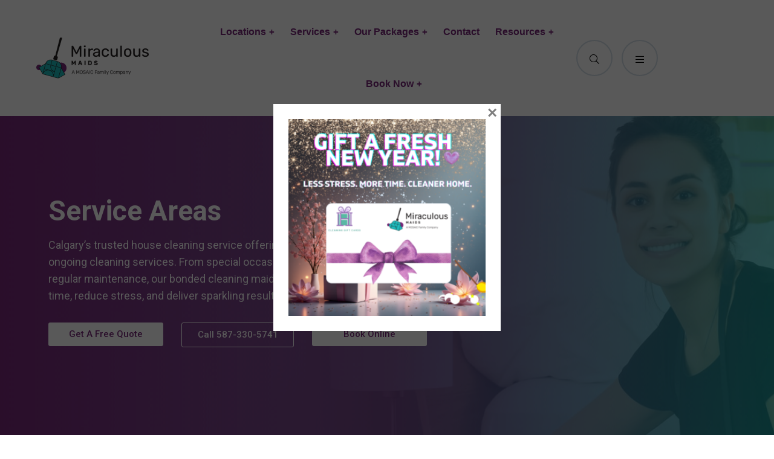

--- FILE ---
content_type: text/html; charset=UTF-8
request_url: https://www.miraculousmaids.ca/service-areas/
body_size: 19043
content:

<!doctype html>
<html lang="en-US" >
<head>
		<script async src='https://cdn.distance.so/widget-js/v1/web-chat.min.js' type='text/javascript'></script>
<script type='text/javascript' defer>
  window.addEventListener('load', function () {
    new WebChatEmbed({
      id: 'Mosaic-Home-Services-tpdue',
    })
  })
</script>
	<meta charset="UTF-8">
    	<meta name="viewport" content="width=device-width, initial-scale=1">
	<link rel="profile" href="https://gmpg.org/xfn/11">
	<meta name='robots' content='index, follow, max-image-preview:large, max-snippet:-1, max-video-preview:-1' />

	<!-- This site is optimized with the Yoast SEO plugin v22.8 - https://yoast.com/wordpress/plugins/seo/ -->
	<title>Our Professional House Cleaning Service Areas</title>
	<meta name="description" content="If you’re searching for a consistent, dependable, and thorough residential cleaner in your local area, we are here for you!" />
	<link rel="canonical" href="https://www.miraculousmaids.ca/service-areas/" />
	<meta property="og:locale" content="en_US" />
	<meta property="og:type" content="article" />
	<meta property="og:title" content="Service Areas" />
	<meta property="og:description" content="If you’re searching for a consistent, dependable, and thorough residential cleaner in your local area, we are here for you!" />
	<meta property="og:url" content="https://www.miraculousmaids.ca/service-areas/" />
	<meta property="og:site_name" content="Miraculous Maids" />
	<meta property="article:publisher" content="https://www.facebook.com/MiraculousMaidsInc" />
	<meta property="article:modified_time" content="2025-08-08T23:02:33+00:00" />
	<meta property="og:image" content="https://www.miraculousmaids.ca/wp-content/uploads/2022/02/ShutterstockBasic_1939395463.jpg" />
	<meta property="og:image:width" content="600" />
	<meta property="og:image:height" content="455" />
	<meta property="og:image:type" content="image/jpeg" />
	<meta name="twitter:card" content="summary_large_image" />
	<meta name="twitter:title" content="Service Areas" />
	<meta name="twitter:description" content="If you’re searching for a consistent, dependable, and thorough residential cleaner in your local area, we are here for you!" />
	<meta name="twitter:image" content="https://www.miraculousmaids.ca/wp-content/uploads/2022/02/ShutterstockBasic_1939395463.jpg" />
	<meta name="twitter:label1" content="Est. reading time" />
	<meta name="twitter:data1" content="8 minutes" />
	<script type="application/ld+json" class="yoast-schema-graph">{"@context":"https://schema.org","@graph":[{"@type":"WebPage","@id":"https://www.miraculousmaids.ca/service-areas/","url":"https://www.miraculousmaids.ca/service-areas/","name":"Our Professional House Cleaning Service Areas","isPartOf":{"@id":"https://www.miraculousmaids.ca/#website"},"primaryImageOfPage":{"@id":"https://www.miraculousmaids.ca/service-areas/#primaryimage"},"image":{"@id":"https://www.miraculousmaids.ca/service-areas/#primaryimage"},"thumbnailUrl":"https://www.miraculousmaids.ca/wp-content/uploads/2020/07/section-icon-6.png","datePublished":"2021-06-28T21:13:33+00:00","dateModified":"2025-08-08T23:02:33+00:00","description":"If you’re searching for a consistent, dependable, and thorough residential cleaner in your local area, we are here for you!","breadcrumb":{"@id":"https://www.miraculousmaids.ca/service-areas/#breadcrumb"},"inLanguage":"en-US","potentialAction":[{"@type":"ReadAction","target":["https://www.miraculousmaids.ca/service-areas/"]}]},{"@type":"ImageObject","inLanguage":"en-US","@id":"https://www.miraculousmaids.ca/service-areas/#primaryimage","url":"https://www.miraculousmaids.ca/wp-content/uploads/2020/07/section-icon-6.png","contentUrl":"https://www.miraculousmaids.ca/wp-content/uploads/2020/07/section-icon-6.png","width":48,"height":60},{"@type":"BreadcrumbList","@id":"https://www.miraculousmaids.ca/service-areas/#breadcrumb","itemListElement":[{"@type":"ListItem","position":1,"name":"Home","item":"https://www.miraculousmaids.ca/"},{"@type":"ListItem","position":2,"name":"Service Areas"}]},{"@type":"WebSite","@id":"https://www.miraculousmaids.ca/#website","url":"https://www.miraculousmaids.ca/","name":"Miraculous Maids","description":"Professional Maid Cleaning Services","publisher":{"@id":"https://www.miraculousmaids.ca/#organization"},"potentialAction":[{"@type":"SearchAction","target":{"@type":"EntryPoint","urlTemplate":"https://www.miraculousmaids.ca/?s={search_term_string}"},"query-input":"required name=search_term_string"}],"inLanguage":"en-US"},{"@type":"Organization","@id":"https://www.miraculousmaids.ca/#organization","name":"Miraculous Maids Inc.","url":"https://www.miraculousmaids.ca/","logo":{"@type":"ImageObject","inLanguage":"en-US","@id":"https://www.miraculousmaids.ca/#/schema/logo/image/","url":"https://www.miraculousmaids.ca/wp-content/uploads/2022/06/Logo-05.jpg","contentUrl":"https://www.miraculousmaids.ca/wp-content/uploads/2022/06/Logo-05.jpg","width":1430,"height":944,"caption":"Miraculous Maids Inc."},"image":{"@id":"https://www.miraculousmaids.ca/#/schema/logo/image/"},"sameAs":["https://www.facebook.com/MiraculousMaidsInc"]}]}</script>
	<!-- / Yoast SEO plugin. -->


<link rel='dns-prefetch' href='//fonts.googleapis.com' />
<link rel="alternate" type="application/rss+xml" title="Miraculous Maids &raquo; Feed" href="https://www.miraculousmaids.ca/feed/" />
<link rel="alternate" type="application/rss+xml" title="Miraculous Maids &raquo; Comments Feed" href="https://www.miraculousmaids.ca/comments/feed/" />
<script type="text/javascript">
/* <![CDATA[ */
window._wpemojiSettings = {"baseUrl":"https:\/\/s.w.org\/images\/core\/emoji\/15.0.3\/72x72\/","ext":".png","svgUrl":"https:\/\/s.w.org\/images\/core\/emoji\/15.0.3\/svg\/","svgExt":".svg","source":{"concatemoji":"https:\/\/www.miraculousmaids.ca\/wp-includes\/js\/wp-emoji-release.min.js?ver=6.5.7"}};
/*! This file is auto-generated */
!function(i,n){var o,s,e;function c(e){try{var t={supportTests:e,timestamp:(new Date).valueOf()};sessionStorage.setItem(o,JSON.stringify(t))}catch(e){}}function p(e,t,n){e.clearRect(0,0,e.canvas.width,e.canvas.height),e.fillText(t,0,0);var t=new Uint32Array(e.getImageData(0,0,e.canvas.width,e.canvas.height).data),r=(e.clearRect(0,0,e.canvas.width,e.canvas.height),e.fillText(n,0,0),new Uint32Array(e.getImageData(0,0,e.canvas.width,e.canvas.height).data));return t.every(function(e,t){return e===r[t]})}function u(e,t,n){switch(t){case"flag":return n(e,"\ud83c\udff3\ufe0f\u200d\u26a7\ufe0f","\ud83c\udff3\ufe0f\u200b\u26a7\ufe0f")?!1:!n(e,"\ud83c\uddfa\ud83c\uddf3","\ud83c\uddfa\u200b\ud83c\uddf3")&&!n(e,"\ud83c\udff4\udb40\udc67\udb40\udc62\udb40\udc65\udb40\udc6e\udb40\udc67\udb40\udc7f","\ud83c\udff4\u200b\udb40\udc67\u200b\udb40\udc62\u200b\udb40\udc65\u200b\udb40\udc6e\u200b\udb40\udc67\u200b\udb40\udc7f");case"emoji":return!n(e,"\ud83d\udc26\u200d\u2b1b","\ud83d\udc26\u200b\u2b1b")}return!1}function f(e,t,n){var r="undefined"!=typeof WorkerGlobalScope&&self instanceof WorkerGlobalScope?new OffscreenCanvas(300,150):i.createElement("canvas"),a=r.getContext("2d",{willReadFrequently:!0}),o=(a.textBaseline="top",a.font="600 32px Arial",{});return e.forEach(function(e){o[e]=t(a,e,n)}),o}function t(e){var t=i.createElement("script");t.src=e,t.defer=!0,i.head.appendChild(t)}"undefined"!=typeof Promise&&(o="wpEmojiSettingsSupports",s=["flag","emoji"],n.supports={everything:!0,everythingExceptFlag:!0},e=new Promise(function(e){i.addEventListener("DOMContentLoaded",e,{once:!0})}),new Promise(function(t){var n=function(){try{var e=JSON.parse(sessionStorage.getItem(o));if("object"==typeof e&&"number"==typeof e.timestamp&&(new Date).valueOf()<e.timestamp+604800&&"object"==typeof e.supportTests)return e.supportTests}catch(e){}return null}();if(!n){if("undefined"!=typeof Worker&&"undefined"!=typeof OffscreenCanvas&&"undefined"!=typeof URL&&URL.createObjectURL&&"undefined"!=typeof Blob)try{var e="postMessage("+f.toString()+"("+[JSON.stringify(s),u.toString(),p.toString()].join(",")+"));",r=new Blob([e],{type:"text/javascript"}),a=new Worker(URL.createObjectURL(r),{name:"wpTestEmojiSupports"});return void(a.onmessage=function(e){c(n=e.data),a.terminate(),t(n)})}catch(e){}c(n=f(s,u,p))}t(n)}).then(function(e){for(var t in e)n.supports[t]=e[t],n.supports.everything=n.supports.everything&&n.supports[t],"flag"!==t&&(n.supports.everythingExceptFlag=n.supports.everythingExceptFlag&&n.supports[t]);n.supports.everythingExceptFlag=n.supports.everythingExceptFlag&&!n.supports.flag,n.DOMReady=!1,n.readyCallback=function(){n.DOMReady=!0}}).then(function(){return e}).then(function(){var e;n.supports.everything||(n.readyCallback(),(e=n.source||{}).concatemoji?t(e.concatemoji):e.wpemoji&&e.twemoji&&(t(e.twemoji),t(e.wpemoji)))}))}((window,document),window._wpemojiSettings);
/* ]]> */
</script>
<style id='wp-emoji-styles-inline-css' type='text/css'>

	img.wp-smiley, img.emoji {
		display: inline !important;
		border: none !important;
		box-shadow: none !important;
		height: 1em !important;
		width: 1em !important;
		margin: 0 0.07em !important;
		vertical-align: -0.1em !important;
		background: none !important;
		padding: 0 !important;
	}
</style>
<link rel='stylesheet' id='giftup-checkout-external-css' href='https://www.miraculousmaids.ca/wp-content/plugins/gift-up/blocks/build/checkout-block/checkout.css?ver=3.1.3' type='text/css' media='all' />
<style id='classic-theme-styles-inline-css' type='text/css'>
/*! This file is auto-generated */
.wp-block-button__link{color:#fff;background-color:#32373c;border-radius:9999px;box-shadow:none;text-decoration:none;padding:calc(.667em + 2px) calc(1.333em + 2px);font-size:1.125em}.wp-block-file__button{background:#32373c;color:#fff;text-decoration:none}
</style>
<style id='global-styles-inline-css' type='text/css'>
body{--wp--preset--color--black: #000000;--wp--preset--color--cyan-bluish-gray: #abb8c3;--wp--preset--color--white: #ffffff;--wp--preset--color--pale-pink: #f78da7;--wp--preset--color--vivid-red: #cf2e2e;--wp--preset--color--luminous-vivid-orange: #ff6900;--wp--preset--color--luminous-vivid-amber: #fcb900;--wp--preset--color--light-green-cyan: #7bdcb5;--wp--preset--color--vivid-green-cyan: #00d084;--wp--preset--color--pale-cyan-blue: #8ed1fc;--wp--preset--color--vivid-cyan-blue: #0693e3;--wp--preset--color--vivid-purple: #9b51e0;--wp--preset--gradient--vivid-cyan-blue-to-vivid-purple: linear-gradient(135deg,rgba(6,147,227,1) 0%,rgb(155,81,224) 100%);--wp--preset--gradient--light-green-cyan-to-vivid-green-cyan: linear-gradient(135deg,rgb(122,220,180) 0%,rgb(0,208,130) 100%);--wp--preset--gradient--luminous-vivid-amber-to-luminous-vivid-orange: linear-gradient(135deg,rgba(252,185,0,1) 0%,rgba(255,105,0,1) 100%);--wp--preset--gradient--luminous-vivid-orange-to-vivid-red: linear-gradient(135deg,rgba(255,105,0,1) 0%,rgb(207,46,46) 100%);--wp--preset--gradient--very-light-gray-to-cyan-bluish-gray: linear-gradient(135deg,rgb(238,238,238) 0%,rgb(169,184,195) 100%);--wp--preset--gradient--cool-to-warm-spectrum: linear-gradient(135deg,rgb(74,234,220) 0%,rgb(151,120,209) 20%,rgb(207,42,186) 40%,rgb(238,44,130) 60%,rgb(251,105,98) 80%,rgb(254,248,76) 100%);--wp--preset--gradient--blush-light-purple: linear-gradient(135deg,rgb(255,206,236) 0%,rgb(152,150,240) 100%);--wp--preset--gradient--blush-bordeaux: linear-gradient(135deg,rgb(254,205,165) 0%,rgb(254,45,45) 50%,rgb(107,0,62) 100%);--wp--preset--gradient--luminous-dusk: linear-gradient(135deg,rgb(255,203,112) 0%,rgb(199,81,192) 50%,rgb(65,88,208) 100%);--wp--preset--gradient--pale-ocean: linear-gradient(135deg,rgb(255,245,203) 0%,rgb(182,227,212) 50%,rgb(51,167,181) 100%);--wp--preset--gradient--electric-grass: linear-gradient(135deg,rgb(202,248,128) 0%,rgb(113,206,126) 100%);--wp--preset--gradient--midnight: linear-gradient(135deg,rgb(2,3,129) 0%,rgb(40,116,252) 100%);--wp--preset--font-size--small: 13px;--wp--preset--font-size--medium: 20px;--wp--preset--font-size--large: 36px;--wp--preset--font-size--x-large: 42px;--wp--preset--spacing--20: 0.44rem;--wp--preset--spacing--30: 0.67rem;--wp--preset--spacing--40: 1rem;--wp--preset--spacing--50: 1.5rem;--wp--preset--spacing--60: 2.25rem;--wp--preset--spacing--70: 3.38rem;--wp--preset--spacing--80: 5.06rem;--wp--preset--shadow--natural: 6px 6px 9px rgba(0, 0, 0, 0.2);--wp--preset--shadow--deep: 12px 12px 50px rgba(0, 0, 0, 0.4);--wp--preset--shadow--sharp: 6px 6px 0px rgba(0, 0, 0, 0.2);--wp--preset--shadow--outlined: 6px 6px 0px -3px rgba(255, 255, 255, 1), 6px 6px rgba(0, 0, 0, 1);--wp--preset--shadow--crisp: 6px 6px 0px rgba(0, 0, 0, 1);}:where(.is-layout-flex){gap: 0.5em;}:where(.is-layout-grid){gap: 0.5em;}body .is-layout-flex{display: flex;}body .is-layout-flex{flex-wrap: wrap;align-items: center;}body .is-layout-flex > *{margin: 0;}body .is-layout-grid{display: grid;}body .is-layout-grid > *{margin: 0;}:where(.wp-block-columns.is-layout-flex){gap: 2em;}:where(.wp-block-columns.is-layout-grid){gap: 2em;}:where(.wp-block-post-template.is-layout-flex){gap: 1.25em;}:where(.wp-block-post-template.is-layout-grid){gap: 1.25em;}.has-black-color{color: var(--wp--preset--color--black) !important;}.has-cyan-bluish-gray-color{color: var(--wp--preset--color--cyan-bluish-gray) !important;}.has-white-color{color: var(--wp--preset--color--white) !important;}.has-pale-pink-color{color: var(--wp--preset--color--pale-pink) !important;}.has-vivid-red-color{color: var(--wp--preset--color--vivid-red) !important;}.has-luminous-vivid-orange-color{color: var(--wp--preset--color--luminous-vivid-orange) !important;}.has-luminous-vivid-amber-color{color: var(--wp--preset--color--luminous-vivid-amber) !important;}.has-light-green-cyan-color{color: var(--wp--preset--color--light-green-cyan) !important;}.has-vivid-green-cyan-color{color: var(--wp--preset--color--vivid-green-cyan) !important;}.has-pale-cyan-blue-color{color: var(--wp--preset--color--pale-cyan-blue) !important;}.has-vivid-cyan-blue-color{color: var(--wp--preset--color--vivid-cyan-blue) !important;}.has-vivid-purple-color{color: var(--wp--preset--color--vivid-purple) !important;}.has-black-background-color{background-color: var(--wp--preset--color--black) !important;}.has-cyan-bluish-gray-background-color{background-color: var(--wp--preset--color--cyan-bluish-gray) !important;}.has-white-background-color{background-color: var(--wp--preset--color--white) !important;}.has-pale-pink-background-color{background-color: var(--wp--preset--color--pale-pink) !important;}.has-vivid-red-background-color{background-color: var(--wp--preset--color--vivid-red) !important;}.has-luminous-vivid-orange-background-color{background-color: var(--wp--preset--color--luminous-vivid-orange) !important;}.has-luminous-vivid-amber-background-color{background-color: var(--wp--preset--color--luminous-vivid-amber) !important;}.has-light-green-cyan-background-color{background-color: var(--wp--preset--color--light-green-cyan) !important;}.has-vivid-green-cyan-background-color{background-color: var(--wp--preset--color--vivid-green-cyan) !important;}.has-pale-cyan-blue-background-color{background-color: var(--wp--preset--color--pale-cyan-blue) !important;}.has-vivid-cyan-blue-background-color{background-color: var(--wp--preset--color--vivid-cyan-blue) !important;}.has-vivid-purple-background-color{background-color: var(--wp--preset--color--vivid-purple) !important;}.has-black-border-color{border-color: var(--wp--preset--color--black) !important;}.has-cyan-bluish-gray-border-color{border-color: var(--wp--preset--color--cyan-bluish-gray) !important;}.has-white-border-color{border-color: var(--wp--preset--color--white) !important;}.has-pale-pink-border-color{border-color: var(--wp--preset--color--pale-pink) !important;}.has-vivid-red-border-color{border-color: var(--wp--preset--color--vivid-red) !important;}.has-luminous-vivid-orange-border-color{border-color: var(--wp--preset--color--luminous-vivid-orange) !important;}.has-luminous-vivid-amber-border-color{border-color: var(--wp--preset--color--luminous-vivid-amber) !important;}.has-light-green-cyan-border-color{border-color: var(--wp--preset--color--light-green-cyan) !important;}.has-vivid-green-cyan-border-color{border-color: var(--wp--preset--color--vivid-green-cyan) !important;}.has-pale-cyan-blue-border-color{border-color: var(--wp--preset--color--pale-cyan-blue) !important;}.has-vivid-cyan-blue-border-color{border-color: var(--wp--preset--color--vivid-cyan-blue) !important;}.has-vivid-purple-border-color{border-color: var(--wp--preset--color--vivid-purple) !important;}.has-vivid-cyan-blue-to-vivid-purple-gradient-background{background: var(--wp--preset--gradient--vivid-cyan-blue-to-vivid-purple) !important;}.has-light-green-cyan-to-vivid-green-cyan-gradient-background{background: var(--wp--preset--gradient--light-green-cyan-to-vivid-green-cyan) !important;}.has-luminous-vivid-amber-to-luminous-vivid-orange-gradient-background{background: var(--wp--preset--gradient--luminous-vivid-amber-to-luminous-vivid-orange) !important;}.has-luminous-vivid-orange-to-vivid-red-gradient-background{background: var(--wp--preset--gradient--luminous-vivid-orange-to-vivid-red) !important;}.has-very-light-gray-to-cyan-bluish-gray-gradient-background{background: var(--wp--preset--gradient--very-light-gray-to-cyan-bluish-gray) !important;}.has-cool-to-warm-spectrum-gradient-background{background: var(--wp--preset--gradient--cool-to-warm-spectrum) !important;}.has-blush-light-purple-gradient-background{background: var(--wp--preset--gradient--blush-light-purple) !important;}.has-blush-bordeaux-gradient-background{background: var(--wp--preset--gradient--blush-bordeaux) !important;}.has-luminous-dusk-gradient-background{background: var(--wp--preset--gradient--luminous-dusk) !important;}.has-pale-ocean-gradient-background{background: var(--wp--preset--gradient--pale-ocean) !important;}.has-electric-grass-gradient-background{background: var(--wp--preset--gradient--electric-grass) !important;}.has-midnight-gradient-background{background: var(--wp--preset--gradient--midnight) !important;}.has-small-font-size{font-size: var(--wp--preset--font-size--small) !important;}.has-medium-font-size{font-size: var(--wp--preset--font-size--medium) !important;}.has-large-font-size{font-size: var(--wp--preset--font-size--large) !important;}.has-x-large-font-size{font-size: var(--wp--preset--font-size--x-large) !important;}
.wp-block-navigation a:where(:not(.wp-element-button)){color: inherit;}
:where(.wp-block-post-template.is-layout-flex){gap: 1.25em;}:where(.wp-block-post-template.is-layout-grid){gap: 1.25em;}
:where(.wp-block-columns.is-layout-flex){gap: 2em;}:where(.wp-block-columns.is-layout-grid){gap: 2em;}
.wp-block-pullquote{font-size: 1.5em;line-height: 1.6;}
</style>
<link rel='stylesheet' id='contact-form-7-css' href='https://www.miraculousmaids.ca/wp-content/plugins/contact-form-7/includes/css/styles.css?ver=5.5.6' type='text/css' media='all' />
<link rel='stylesheet' id='grw-public-main-css-css' href='https://www.miraculousmaids.ca/wp-content/plugins/widget-google-reviews/assets/css/public-main.css?ver=6.2' type='text/css' media='all' />
<link rel='stylesheet' id='klinixer-fonts-css' href='//fonts.googleapis.com/css?family=Roboto%3A300%2C400%2C500%2C700%2C900&#038;ver=1.0.0' type='text/css' media='all' />
<link rel='stylesheet' id='bootstrap-css' href='https://www.miraculousmaids.ca/wp-content/themes/klinixer/assets/css/bootstrap.min.css?ver=6.5.7' type='text/css' media='all' />
<link rel='stylesheet' id='animate-css' href='https://www.miraculousmaids.ca/wp-content/themes/klinixer/assets/css/animate.min.css?ver=6.5.7' type='text/css' media='all' />
<link rel='stylesheet' id='fontawesome-pro-css' href='https://www.miraculousmaids.ca/wp-content/themes/klinixer/assets/css/fontawesome.pro.min.css?ver=6.5.7' type='text/css' media='all' />
<link rel='stylesheet' id='lightcase-css' href='https://www.miraculousmaids.ca/wp-content/themes/klinixer/assets/css/lightcase.css?ver=6.5.7' type='text/css' media='all' />
<link rel='stylesheet' id='meanmenu-css' href='https://www.miraculousmaids.ca/wp-content/themes/klinixer/assets/css/meanmenu.css?ver=6.5.7' type='text/css' media='all' />
<link rel='stylesheet' id='nice-select-css' href='https://www.miraculousmaids.ca/wp-content/themes/klinixer/assets/css/nice-select.css?ver=6.5.7' type='text/css' media='all' />
<link rel='stylesheet' id='owl-carousel-css' href='https://www.miraculousmaids.ca/wp-content/themes/klinixer/assets/css/owl.carousel.min.css?ver=6.5.7' type='text/css' media='all' />
<link rel='stylesheet' id='odometer-css' href='https://www.miraculousmaids.ca/wp-content/themes/klinixer/assets/css/odometer.css?ver=6.5.7' type='text/css' media='all' />
<link rel='stylesheet' id='slick-css' href='https://www.miraculousmaids.ca/wp-content/themes/klinixer/assets/css/slick.css?ver=6.5.7' type='text/css' media='all' />
<link rel='stylesheet' id='shop-css' href='https://www.miraculousmaids.ca/wp-content/themes/klinixer/assets/css/shop.css?ver=6.5.7' type='text/css' media='all' />
<link rel='stylesheet' id='magnific-popup-css' href='https://www.miraculousmaids.ca/wp-content/themes/klinixer/assets/css/magnific-popup.css?ver=6.5.7' type='text/css' media='all' />
<link rel='stylesheet' id='klinixer-default-css' href='https://www.miraculousmaids.ca/wp-content/themes/klinixer/assets/css/klinixer-default.css?ver=6.5.7' type='text/css' media='all' />
<link rel='stylesheet' id='klinixer-core-css' href='https://www.miraculousmaids.ca/wp-content/themes/klinixer/assets/css/klinixer-core.css?ver=6.5.7' type='text/css' media='all' />
<link rel='stylesheet' id='klinixer-unit-css' href='https://www.miraculousmaids.ca/wp-content/themes/klinixer/assets/css/klinixer-unit.css?ver=6.5.7' type='text/css' media='all' />
<link rel='stylesheet' id='klinixer-style-css' href='https://www.miraculousmaids.ca/wp-content/themes/klinixer/style.css?ver=6.5.7' type='text/css' media='all' />
<link rel='stylesheet' id='klinixer-responsive-css' href='https://www.miraculousmaids.ca/wp-content/themes/klinixer/assets/css/responsive.css?ver=6.5.7' type='text/css' media='all' />
<link rel='stylesheet' id='klinixer-custom-css' href='https://www.miraculousmaids.ca/wp-content/themes/klinixer/assets/css/klinixer-custom.css?ver=6.5.7' type='text/css' media='all' />
<style id='klinixer-custom-inline-css' type='text/css'>
.single-process-box-3::before,.basic-pagination-2 ul li a:hover, .basic-pagination-2 ul li.active a,.basic-pagination-2 ul li span:hover, .basic-pagination ul li span.current,.sidebar-tad li a:hover, .tagcloud a:hover,.sidebar-search-form button,.widget .widget-title::after,.mission-lists li:hover .list-icon,#scrollUp,.singel-team-box .social-links a:hover,.singel-team-box::after, .singel-team-box::before,.wcu-box-2::after,.single-brand-box:hover,.site-footer-2 .footer-contact-info .box,.site-footer-2 .footer-widget .title::after,.site-footer-2 .social-links a:hover,.footer-top-box .inline-btn:hover, .right .inline-btn:hover,.single-pricing-box .pricing-icon,.site-btn .icon,.main-menu ul li .sub-menu::after,.single-process-box::after,.single-process-box .count,.project-content .project-icon:hover,.site-btn.boxed,.testimonial-carousel .owl-dots div.active,.social-links a:hover{ background: #21bcbe}.singel-feature-box .inline-btn:hover,.single-skill span,.cta-form .form-group .nice-select:after,.offer-title a:hover,.offer-icon,.singel-post blockquote footer,.postbox-2 .post-meta a:hover, .postbox-2 .post-meta span:hover, .postbox-2 .postbox_text .blog-title a:hover, .postbox-2 .post-meta a:hover i,.postbox-2 .post-meta span i,.recent-posts .widget-posts-title a:hover,.widget li a:hover,.mission-lists .list-icon,.single-mission-box .inline-btn,.team-content .name a:hover,.team-content .designation,.site-footer-2 .footer-widget ul li a:hover,.site-footer-2 .footer-contact-info .content a:hover, .site-footer-2 .footer-social-info .content a:hover,.pricing-head .sub-title,.cta-form .form-group label,.main-menu ul li:hover > a,.section-heading-top .sub-title span,.service-content .service-price,.service-content .service-title:hover a,.service-note a,.single-process-box .inline-btn,.project-content .sub-title,.testimonial-meta .designation,.postbox .post-meta a i,.postbox .post-meta a:hover,.postbox .blog-title a:hover,.section-heading-2 .sub-title, .section-heading-3 .sub-title, .section-heading-2.white .sub-title,.about-list-2 .single-item .icon,.about-right-side-2 .about-list-author .designation,.service-cat-box:hover .cat-title{ color: #21bcbe}.basic-pagination-2 ul li a:hover, .basic-pagination-2 ul li.active a,.basic-pagination-2 ul li span:hover, .basic-pagination ul li span.current,.section-heading .section-content,.about-right-box,.cta-wrap{ border-color: #21bcbe}
</style>
<link rel='stylesheet' id='klinixer-custom-hover-css' href='https://www.miraculousmaids.ca/wp-content/themes/klinixer/assets/css/klinixer-custom.css?ver=6.5.7' type='text/css' media='all' />
<style id='klinixer-custom-hover-inline-css' type='text/css'>
.footer-top-box.left,.single-pricing-box .site-btn:hover,.single-pricing-box.active .site-btn,.newslater-form-2 .site-btn.boxed:hover,.site-btn:hover,.newslater-form .site-btn:hover,.site-btn.black,.site-btn.boxed:hover,.lang-icon > .site-btn:hover,.header-button-list .btn:hover{ background: #78287a}.main-menus nav ul li.active a{ color: #78287a}.video-links a:hover{ border-color: #78287a}
</style>
<link rel='stylesheet' id='klinixer-custom-sec-css' href='https://www.miraculousmaids.ca/wp-content/themes/klinixer/assets/css/klinixer-custom.css?ver=6.5.7' type='text/css' media='all' />
<style id='klinixer-custom-sec-inline-css' type='text/css'>
.portfolio-filter button::after,.portfolio-filter::after,.accordion.faqs .card .card-header .btn-link::after,.singel-offer-thumb:hover .offer-tag,.offer-boxs .singel-offer-box.yellow,.blog-post-tag a:hover,.service-lists-wrap ul li::before,.widget .cat a:hover,.service-content-inner span,.site-btn.boxed.yellow,.single-counter-box.yellow,.single-pricing-box.active .icon-wrap,.footer-top-box.right,.footer-top-box .inline-btn,.single-pricing-box.active,.cta-form .form-group .site-btn,.newslater-form-2 .site-btn.boxed,.video-play,.homepage-slide .owl-nav div:hover,.site-btn .icon.yellow,.project-content .project-icon,.discount-box,.site-btn .icon.yellow,.footer-contact-info .box,.footer-widget .title::after,.about-right-side-2 .about-list-author::after,.about-left-side-2 .about-thumb-box{ background: #21bcbe}.portfolio-item .portfolio-caption,.portfolio-filter button.active, .portfolio-filter button:hover,.footer-contact-info .content a,.footer-social-info .content a:hover,.footer-widget ul li a:hover{ color: #21bcbe}.service-lists-wrap,.about-left-side-3 .about-thumb-box{ border-color: #21bcbe}
</style>
<link rel='stylesheet' id='klinixer-heading-font-css' href='https://www.miraculousmaids.ca/wp-content/themes/klinixer/assets/css/klinixer-custom.css?ver=6.5.7' type='text/css' media='all' />
<style id='klinixer-heading-font-inline-css' type='text/css'>
h1,h2,h3,h4,h5,h6{ font-family: 'Roboto', sans-serif}body{ font-family: 'Roboto', sans-serif}
</style>
<link rel='stylesheet' id='elementor-icons-css' href='https://www.miraculousmaids.ca/wp-content/plugins/elementor/assets/lib/eicons/css/elementor-icons.min.css?ver=5.30.0' type='text/css' media='all' />
<link rel='stylesheet' id='elementor-frontend-css' href='https://www.miraculousmaids.ca/wp-content/plugins/elementor/assets/css/frontend.min.css?ver=3.22.1' type='text/css' media='all' />
<link rel='stylesheet' id='swiper-css' href='https://www.miraculousmaids.ca/wp-content/plugins/elementor/assets/lib/swiper/v8/css/swiper.min.css?ver=8.4.5' type='text/css' media='all' />
<link rel='stylesheet' id='elementor-post-685-css' href='https://www.miraculousmaids.ca/wp-content/uploads/elementor/css/post-685.css?ver=1718920153' type='text/css' media='all' />
<link rel='stylesheet' id='elementor-global-css' href='https://www.miraculousmaids.ca/wp-content/uploads/elementor/css/global.css?ver=1718920181' type='text/css' media='all' />
<link rel='stylesheet' id='elementor-post-1353-css' href='https://www.miraculousmaids.ca/wp-content/uploads/elementor/css/post-1353.css?ver=1754694162' type='text/css' media='all' />
<link rel='stylesheet' id='boxzilla-css' href='https://www.miraculousmaids.ca/wp-content/plugins/boxzilla/assets/css/styles.css?ver=3.4.5' type='text/css' media='all' />
<link rel='stylesheet' id='google-fonts-1-css' href='https://fonts.googleapis.com/css?family=Roboto%3A100%2C100italic%2C200%2C200italic%2C300%2C300italic%2C400%2C400italic%2C500%2C500italic%2C600%2C600italic%2C700%2C700italic%2C800%2C800italic%2C900%2C900italic%7CRoboto+Slab%3A100%2C100italic%2C200%2C200italic%2C300%2C300italic%2C400%2C400italic%2C500%2C500italic%2C600%2C600italic%2C700%2C700italic%2C800%2C800italic%2C900%2C900italic&#038;display=auto&#038;ver=6.5.7' type='text/css' media='all' />
<link rel='stylesheet' id='elementor-icons-shared-1-css' href='https://www.miraculousmaids.ca/wp-content/plugins/bdevselement/assets/fonts/css/custom-fonts.css?ver=1.0.3' type='text/css' media='all' />
<link rel='stylesheet' id='elementor-icons-bdevselement-icons-css' href='https://www.miraculousmaids.ca/wp-content/plugins/bdevselement/assets/fonts/css/custom-fonts.css?ver=1.0.3' type='text/css' media='all' />
<link rel="preconnect" href="https://fonts.gstatic.com/" crossorigin><script type="text/javascript" src="https://www.miraculousmaids.ca/wp-includes/js/jquery/jquery.min.js?ver=3.7.1" id="jquery-core-js"></script>
<script type="text/javascript" src="https://www.miraculousmaids.ca/wp-includes/js/jquery/jquery-migrate.min.js?ver=3.4.1" id="jquery-migrate-js"></script>
<script type="text/javascript" src="https://www.miraculousmaids.ca/wp-content/plugins/gift-up/blocks/build/checkout-block/checkout.js?ver=3.1.3" id="giftup-checkout-external-js" defer="defer" data-wp-strategy="defer"></script>
<script type="text/javascript" defer="defer" src="https://www.miraculousmaids.ca/wp-content/plugins/widget-google-reviews/assets/js/public-main.js?ver=6.2" id="grw-public-main-js-js"></script>
<link rel="https://api.w.org/" href="https://www.miraculousmaids.ca/wp-json/" /><link rel="alternate" type="application/json" href="https://www.miraculousmaids.ca/wp-json/wp/v2/pages/1353" /><link rel="EditURI" type="application/rsd+xml" title="RSD" href="https://www.miraculousmaids.ca/xmlrpc.php?rsd" />
<meta name="generator" content="WordPress 6.5.7" />
<link rel='shortlink' href='https://www.miraculousmaids.ca/?p=1353' />
<link rel="alternate" type="application/json+oembed" href="https://www.miraculousmaids.ca/wp-json/oembed/1.0/embed?url=https%3A%2F%2Fwww.miraculousmaids.ca%2Fservice-areas%2F" />
<link rel="alternate" type="text/xml+oembed" href="https://www.miraculousmaids.ca/wp-json/oembed/1.0/embed?url=https%3A%2F%2Fwww.miraculousmaids.ca%2Fservice-areas%2F&#038;format=xml" />
<!-- start Simple Custom CSS and JS -->
<style type="text/css">
/* Add your CSS code here.

For example:
.example {
    color: red;
}

.hero-inner {
	height: 60vh;
	min-height: 535px;
}


For brushing up on your CSS knowledge, check out http://www.w3schools.com/css/css_syntax.asp

End of comment */ 

</style>
<!-- end Simple Custom CSS and JS -->

    <link rel="shortcut icon" type="image/x-icon" href="">

    <meta name="generator" content="Elementor 3.22.1; features: e_optimized_assets_loading, additional_custom_breakpoints; settings: css_print_method-external, google_font-enabled, font_display-auto">
<style type="text/css">.recentcomments a{display:inline !important;padding:0 !important;margin:0 !important;}</style>		<style type="text/css">
					.site-title a,
			.site-description {
				color: #51006b;
			}
				</style>
		<script>(()=>{var o=[],i={};["on","off","toggle","show"].forEach((l=>{i[l]=function(){o.push([l,arguments])}})),window.Boxzilla=i,window.boxzilla_queue=o})();</script><link rel="icon" href="https://www.miraculousmaids.ca/wp-content/uploads/2024/06/cropped-Site-Icon-Miraculous-Maids-32x32.png" sizes="32x32" />
<link rel="icon" href="https://www.miraculousmaids.ca/wp-content/uploads/2024/06/cropped-Site-Icon-Miraculous-Maids-192x192.png" sizes="192x192" />
<link rel="apple-touch-icon" href="https://www.miraculousmaids.ca/wp-content/uploads/2024/06/cropped-Site-Icon-Miraculous-Maids-180x180.png" />
<meta name="msapplication-TileImage" content="https://www.miraculousmaids.ca/wp-content/uploads/2024/06/cropped-Site-Icon-Miraculous-Maids-270x270.png" />
		<style type="text/css" id="wp-custom-css">
			.service-icon {
    display: none !important;
}
.owl-carousel .owl-item img {
display: block;
width: 100%;
display: none;
}
.postbox .blog-title a {
    color: #78287A;
}
.extra-info {
    background: #78287A
}
.accordion.faqs .card .card-header .btn-link {
    color: #78227A;
}
site-btn {
    color: #78227A;
}
.footer-top-box.left {
       color:#FFFFFF
}
h2.footer-box-title{
	color: #ffffff
}
.menu-item:hover {
    color:#21BCBE; /* Replace with your desired color */
}
.main-menu ul a {
    font-weight: 700;
    color: #78287A;
}
.service-content .service-title a {
    color: #78287A;
}
p.content-desc
{
color:#ffffff
}
.footer-top-box.right .inline-btn {
    background: #ffffff;
}
p {
      font-weight: normal !important;
}
div {
    color: #78287A
}
.site-footer-2 .footer-widget ul li a {
    color: #78287A;
}
.site-footer-2 .footer-social-info .content a {
    color: #78287A;
}
.footer-container {
    display: flex;
    justify-content: space-between;
    align-items: center;
    padding: 20px;
}

.footer-content {
    display: flex;
    flex-direction: column;
}

.footer-image img {
    max-width: 100%;
    height: auto;
}


/* Change color when not hovering */
.single-slide-content-2 .slide-title {
    color: #78287A;
    font-size: 90px;
    line-height: 90px;
}
.site-btn.boxed {
    background: #FBB01B;
    color: white;
}
.transparent .nav-area.sticky-header { background: #eaedff; }
.transparent .main-menu ul a {
    /* color: #fff; */
} 
.pricing-head .price {
    font-size: 50px;
    line-height: 75px;
    margin-bottom: 0;
    display: inline-block;
    margin-bottom: 8px;
} 
.single-slide-item::before {
    background: -o-linear-gradient(left, #024b78 0%, #00baed 100%);
    /* background: -webkit-gradient(linear, left top, right top, from(#024b78), to(#00baed)); */
    background: linear-gradient(90deg, #22d0c5 0%, #be7ef1 100%);
} 
.footer-social-info {
    margin-bottom: 20px; /* Example margin for spacing between sections */
}
.locations-list {
    list-style-type: none;
    padding: 0;
}
.locations-list li {
    display: block; /* Change from inline-block to block */
    margin-bottom: 5px; /* Adjust spacing between list items */
}
.service-cat-content .cat-title {
    color: #78287A;
}
p.content-desc {
    color: #78287A;
}
.bg-3 {
    background: #78287A;
}
.content {
    margin-bottom: 10px; /* Example margin for spacing within content */
}

.content a {
    margin-right: 10px; /* Example margin between phone/email links */
}

.social-links {
    margin-top: 10px; /* Example margin for spacing between content and social links */
}

.social-links a {
    margin-right: 10px; /* Example margin between social icons */
}

/* Example styling for icons */
.social-links i {
    font-size: 20px; /* Adjust as needed */
    color: #333; /* Example color */
}
.elementor *, .elementor :after, .elementor :before {
    box-sizing: border-box;
    color: #78287A;
}
.about-right-side-2 .about-list-author {
     font-weight: normal;
    font-style: normal;
}
.cleaning-services-description {
    max-width: 900px; /* Adjust max-width to suit your layout */
    margin: 0 auto;
    padding: 20px;
    font-family: Arial, sans-serif;
    text-align: center;
}

.cleaning-services-description h1 {
    font-size: 24px;
    margin-bottom: 20px;
}

.services-grid {
    display: flex;
    flex-direction: column;
    align-items: center;
    gap: 20px;
}

.service-item {
    background-color: #f9f9f9;
    padding: 20px;
    border-radius: 8px;
    box-shadow: 0 2px 4px rgba(0, 0, 0, 0.1);
    width: 100%;
    max-width: 800px; /* Adjust width to ensure full lines */
    text-align: left;
    box-sizing: border-box;
}

.service-item b {
    display: inline;
    font-size: 20px;
    margin-bottom: 10px;
    text-align: left;
}

.service-item p {
    display: inline;
    font-size: 18px; /* Increased font size for better readability */
    margin: 0;
    line-height: 1.6; /* Increased line height for better readability */
    text-align: left;
    margin-left: 10px;
}

@media (max-width: 600px) {
    .service-item {
        max-width: 100%;
    }
}
.section-heading .section-title{
    font-size: 60px;
    margin-bottom: 30px;
    letter-spacing: -2px;
    text-align: center; /* Add this line */
}

.nav-area.sticky-header {
    /* position: fixed; */
    /* left: 0; */
    /* top: 0; */
    /* width: 100%; */
    /* background: #fff; */
    /* z-index: 99; */
    /* -webkit-box-shadow: 0px 13px 25px -12px rgba(0, 0, 0, 0.1); */
    /* box-shadow: 0px 13px 25px -12px rgba(0, 0, 0, 0.1); */
}
.nav-area.sticky-header {
    /* position: fixed; */
    /* left: 0; */
    /* top: 0; */
    /* width: 100%; */
    /* background: #fff; */
    /* z-index: 99; */
    /* -webkit-box-shadow: 0px 13px 25px -12px rgba(0, 0, 0, 0.1); */
    /* box-shadow: 0px 13px 25px -12px rgba(0, 0, 0, 0.1); */
	
	
}
.page-title-area h1,
.page-title-area .breadcrumb {
    display: none;
}

.hero-inner {
	height: 60vh;
	min-height: 535px;
}

}


.hero-btn .elementor-button-link {
	width: 100% !important;
	max-width: none !important;
}

.hero-btn {
	width: 190px !important;
	margin-right: 30px;
}

.hero-btn-secondary {
	margin-top: -19px;
}

.hero-btn-secondary .elementor-button .elementor-button-text {
	color: #fff !important;
}

.hero-content-wrapper {

background: #78287A;
background: linear-gradient(90deg, rgba(120, 40, 122, 1) 0%, rgba(120, 40, 122, 0.77) 50%, rgba(33, 188, 190, 0.29) 100%);
	height: 60vh;
	min-height: 535px;
}

.content-p p {
	color: #333 !important;
	margin-bottom: 20px;
}

.para-text p,.para-text-p p{
	color: #333 !important;
}

.para-text-p p{
	line-height: 1.9;
}

.main-menu ul li:not(:first-child) {
    margin-left: 22px !important;
}

.quote-form-wrapper .hbspt-form {
	padding: 30px 20px;
  max-width: 800px;
  margin: 0 auto;

}

.quote-form-wrapper .hs-form {
	background-color: #ffffff !important;
  border: 1px solid #dfdfdf;
  padding: 40px;
  border-radius: 8px;
  /*box-shadow: 5px 5px 25px*/ #dbdbdb;
}

.quote-form-wrapper input , .quote-form-wrapper .hs-input, .quote-form-wrapper .hs-submit {
	border-radius: 8px !important;
}
.quote-form-wrapper .hs-button {
	padding:10px 15px;
	
}

.quote-form-wrapper .hs-submit {
	margin-top: 15px;
}

.quote-form-wrapper fieldset{
	max-width: none !important;
	display: flex;
	gap: 30px;
	justify-content: center;
	width: 100%;
}

.quote-form-wrapper .field{
	width: 100%;
}

.quote-form-wrapper .hs-dependent-field {
	width: 100%;
}

.package-box svg {
	width: 99px;
  height: 99px;
  margin-bottom: 45px;
	margin-top: -63px;
  background: #78287a;
  border-radius: 50%;
}

.package-box {
	background: #fff;
  border: 1px solid #d5d5d5;
  padding: 15px 20px 58px;
  border-radius: 8px;
}


.hero-para  p{
	color: #fff !important;
}

.banner-cta .elementor-button {
	width: 100%;
}

.banner-cta .elementor-column-gap-default>.elementor-column>.elementor-element-populated {
	padding: 0 !important;
}


.packages-wrap .hero-btn {
	width: 100% !important;
	margin-right: 0px;
	max-width: none !important;
}

@media screen and (max-width: 480px) {
.quote-form-wrapper fieldset {
		flex-wrap: wrap;
		gap: 0 !important;
	}
}
.hs-richtext  p {
	display: none !important;
}
.hs_submit  {
	margin-top: 25px !important;
}

.main-menu .sub-menu li:not(:first-child) {
	margin-left: 0 !important;
}		</style>
		
</head>
<!-- Google tag (gtag.js) -->
<script async src="https://www.googletagmanager.com/gtag/js?id=AW-354853764">
</script>
<script>
  window.dataLayer = window.dataLayer || [];
  function gtag(){dataLayer.push(arguments);}
  gtag('js', new Date());

  gtag('config', 'AW-354853764');
</script>
<body class="page-template page-template-elementor_header_footer page page-id-1353 wp-custom-logo wp-embed-responsive no-sidebar elementor-default elementor-template-full-width elementor-kit-685 elementor-page elementor-page-1353">
<!-- Google Tag Manager (noscript) -->
<noscript><iframe src="https://www.googletagmanager.com/ns.html?id=GTM-5HVM8G2"
height="0" width="0" style="display:none;visibility:hidden"></iframe></noscript>
<!-- End Google Tag Manager (noscript) -->
    
                

    <!-- header start -->
    
    <!-- header start -->
    <header class="site-header">

        
        <div class="nav-area klinixer-header-middle">
            <div class="container-fluid">
                <div class="row align-items-lg-center align-items-start">
                    <div class="col-xl-3 col-lg-2">
                        <div class="header-info-left-wrap">
                            <div class="header-info-left site-logo">
                                                         
            <a href="https://www.miraculousmaids.ca/" class="custom-logo-link" rel="home"><img width="186" height="96" src="https://www.miraculousmaids.ca/wp-content/uploads/2023/08/Untitled-186-×-96-px.png" class="custom-logo" alt="Best cleaning company" decoding="async" /></a>                                                                </div>
                            <div class="mobile-menu"></div>
                        </div>
                    </div>
                    <div class="col-xl-6 col-lg-8 d-none d-xl-block d-lg-block">
                        <div class="main-menu">
                            <nav id="mobile-menu">
                                            <ul id="menu-main-menu" class=""><li itemscope="itemscope" itemtype="https://www.schema.org/SiteNavigationElement" id="menu-item-5969" class="menu-item menu-item-type-custom menu-item-object-custom menu-item-has-children dropdown menu-item-5969 nav-item"><a title="Locations" href="#" class="nav-link">Locations</a>
<ul class="sub-menu"  role="menu">
	<li itemscope="itemscope" itemtype="https://www.schema.org/SiteNavigationElement" id="menu-item-5631" class="menu-item menu-item-type-post_type menu-item-object-page menu-item-5631 nav-item"><a title="Calgary" href="https://www.miraculousmaids.ca/calgary/" class="dropdown-items">Calgary</a></li>
	<li itemscope="itemscope" itemtype="https://www.schema.org/SiteNavigationElement" id="menu-item-5974" class="menu-item menu-item-type-post_type menu-item-object-page menu-item-5974 nav-item"><a title="Edmonton" href="https://www.miraculousmaids.ca/edmonton/" class="dropdown-items">Edmonton</a></li>
	<li itemscope="itemscope" itemtype="https://www.schema.org/SiteNavigationElement" id="menu-item-12208" class="menu-item menu-item-type-post_type menu-item-object-page menu-item-12208 nav-item"><a title="North Edmonton" href="https://www.miraculousmaids.ca/north-edmonton/" class="dropdown-items">North Edmonton</a></li>
	<li itemscope="itemscope" itemtype="https://www.schema.org/SiteNavigationElement" id="menu-item-8103" class="menu-item menu-item-type-post_type menu-item-object-page menu-item-8103 nav-item"><a title="Ottawa" href="https://www.miraculousmaids.ca/ottawa/" class="dropdown-items">Ottawa</a></li>
	<li itemscope="itemscope" itemtype="https://www.schema.org/SiteNavigationElement" id="menu-item-13094" class="menu-item menu-item-type-post_type menu-item-object-page menu-item-13094 nav-item"><a title="Red Deer" href="https://www.miraculousmaids.ca/red-deer/" class="dropdown-items">Red Deer</a></li>
	<li itemscope="itemscope" itemtype="https://www.schema.org/SiteNavigationElement" id="menu-item-12683" class="menu-item menu-item-type-post_type menu-item-object-page menu-item-12683 nav-item"><a title="Sherwood Park" href="https://www.miraculousmaids.ca/sherwood-park/" class="dropdown-items">Sherwood Park</a></li>
	<li itemscope="itemscope" itemtype="https://www.schema.org/SiteNavigationElement" id="menu-item-12638" class="menu-item menu-item-type-post_type menu-item-object-page menu-item-12638 nav-item"><a title="St. Albert" href="https://www.miraculousmaids.ca/st-albert/" class="dropdown-items">St. Albert</a></li>
	<li itemscope="itemscope" itemtype="https://www.schema.org/SiteNavigationElement" id="menu-item-7809" class="menu-item menu-item-type-post_type menu-item-object-page menu-item-7809 nav-item"><a title="Winnipeg" href="https://www.miraculousmaids.ca/winnipeg/" class="dropdown-items">Winnipeg</a></li>
</ul>
</li>
<li itemscope="itemscope" itemtype="https://www.schema.org/SiteNavigationElement" id="menu-item-12639" class="menu-item menu-item-type-custom menu-item-object-custom menu-item-has-children dropdown menu-item-12639 nav-item"><a title="Services" href="#" class="nav-link">Services</a>
<ul class="sub-menu"  role="menu">
	<li itemscope="itemscope" itemtype="https://www.schema.org/SiteNavigationElement" id="menu-item-1447" class="menu-item menu-item-type-post_type menu-item-object-page menu-item-1447 nav-item"><a title="Deep Cleaning" href="https://www.miraculousmaids.ca/our-services/deep-cleaning-services/" class="dropdown-items">Deep Cleaning</a></li>
	<li itemscope="itemscope" itemtype="https://www.schema.org/SiteNavigationElement" id="menu-item-2093" class="menu-item menu-item-type-post_type menu-item-object-page menu-item-2093 nav-item"><a title="Move-Out Cleaning" href="https://www.miraculousmaids.ca/our-services/move-out-cleaning-edmonton-sparkling/" class="dropdown-items">Move-Out Cleaning</a></li>
	<li itemscope="itemscope" itemtype="https://www.schema.org/SiteNavigationElement" id="menu-item-2100" class="menu-item menu-item-type-post_type menu-item-object-page menu-item-2100 nav-item"><a title="Move-In Cleaning" href="https://www.miraculousmaids.ca/move-in-move-out-cleaning-services/move-in/" class="dropdown-items">Move-In Cleaning</a></li>
	<li itemscope="itemscope" itemtype="https://www.schema.org/SiteNavigationElement" id="menu-item-2129" class="menu-item menu-item-type-post_type menu-item-object-page menu-item-2129 nav-item"><a title="Carpet Cleaning" href="https://www.miraculousmaids.ca/our-services/carpet-cleaning/" class="dropdown-items">Carpet Cleaning</a></li>
	<li itemscope="itemscope" itemtype="https://www.schema.org/SiteNavigationElement" id="menu-item-2788" class="menu-item menu-item-type-post_type menu-item-object-page menu-item-2788 nav-item"><a title="Airbnb Cleaning" href="https://www.miraculousmaids.ca/our-services/airbnb-cleaning/" class="dropdown-items">Airbnb Cleaning</a></li>
</ul>
</li>
<li itemscope="itemscope" itemtype="https://www.schema.org/SiteNavigationElement" id="menu-item-3886" class="menu-item menu-item-type-post_type menu-item-object-page menu-item-has-children dropdown menu-item-3886 nav-item"><a title="Our Packages" href="https://www.miraculousmaids.ca/compare-cleaning-packages/" class="nav-link">Our Packages</a>
<ul class="sub-menu"  role="menu">
	<li itemscope="itemscope" itemtype="https://www.schema.org/SiteNavigationElement" id="menu-item-1503" class="menu-item menu-item-type-post_type menu-item-object-page menu-item-1503 nav-item"><a title="Lil Sparkle" href="https://www.miraculousmaids.ca/our-services/cleaning-maid-services/the-lil-spark/" class="dropdown-items">Lil Sparkle</a></li>
	<li itemscope="itemscope" itemtype="https://www.schema.org/SiteNavigationElement" id="menu-item-1450" class="menu-item menu-item-type-post_type menu-item-object-page menu-item-1450 nav-item"><a title="The Sparkle" href="https://www.miraculousmaids.ca/our-services/cleaning-maid-services/the-sparkle/" class="dropdown-items">The Sparkle</a></li>
	<li itemscope="itemscope" itemtype="https://www.schema.org/SiteNavigationElement" id="menu-item-11678" class="menu-item menu-item-type-post_type menu-item-object-page menu-item-11678 nav-item"><a title="Deep Sparkle" href="https://www.miraculousmaids.ca/our-services/our-cleaning-packages-deep-sparkle/" class="dropdown-items">Deep Sparkle</a></li>
	<li itemscope="itemscope" itemtype="https://www.schema.org/SiteNavigationElement" id="menu-item-11680" class="menu-item menu-item-type-post_type menu-item-object-page menu-item-11680 nav-item"><a title="Sparkling Move" href="https://www.miraculousmaids.ca/our-services/sparkling-move-cleaning-package/" class="dropdown-items">Sparkling Move</a></li>
</ul>
</li>
<li itemscope="itemscope" itemtype="https://www.schema.org/SiteNavigationElement" id="menu-item-886" class="menu-item menu-item-type-post_type menu-item-object-page menu-item-886 nav-item"><a title="Contact" href="https://www.miraculousmaids.ca/contact/" class="nav-link">Contact</a></li>
<li itemscope="itemscope" itemtype="https://www.schema.org/SiteNavigationElement" id="menu-item-3884" class="menu-item menu-item-type-custom menu-item-object-custom menu-item-has-children dropdown menu-item-3884 nav-item"><a title="Resources" href="#" class="nav-link">Resources</a>
<ul class="sub-menu"  role="menu">
	<li itemscope="itemscope" itemtype="https://www.schema.org/SiteNavigationElement" id="menu-item-1755" class="menu-item menu-item-type-post_type menu-item-object-page menu-item-1755 nav-item"><a title="Blog" href="https://www.miraculousmaids.ca/blog/" class="dropdown-items">Blog</a></li>
	<li itemscope="itemscope" itemtype="https://www.schema.org/SiteNavigationElement" id="menu-item-1025" class="menu-item menu-item-type-post_type menu-item-object-page menu-item-1025 nav-item"><a title="FAQs" href="https://www.miraculousmaids.ca/faqs/" class="dropdown-items">FAQs</a></li>
	<li itemscope="itemscope" itemtype="https://www.schema.org/SiteNavigationElement" id="menu-item-3097" class="menu-item menu-item-type-post_type menu-item-object-page menu-item-3097 nav-item"><a title="Cleaning Gift Cards" href="https://www.miraculousmaids.ca/gift-cards/" class="dropdown-items">Cleaning Gift Cards</a></li>
	<li itemscope="itemscope" itemtype="https://www.schema.org/SiteNavigationElement" id="menu-item-5632" class="menu-item menu-item-type-post_type menu-item-object-page menu-item-5632 nav-item"><a title="Franchise Opportunity" href="https://www.miraculousmaids.ca/cleaning-maid-service-franchise-opportunity/" class="dropdown-items">Franchise Opportunity</a></li>
	<li itemscope="itemscope" itemtype="https://www.schema.org/SiteNavigationElement" id="menu-item-3748" class="menu-item menu-item-type-post_type menu-item-object-page menu-item-3748 nav-item"><a title="Join Our Team" href="https://www.miraculousmaids.ca/careers/" class="dropdown-items">Join Our Team</a></li>
</ul>
</li>
<li itemscope="itemscope" itemtype="https://www.schema.org/SiteNavigationElement" id="menu-item-5057" class="menu-item menu-item-type-custom menu-item-object-custom menu-item-has-children dropdown menu-item-5057 nav-item"><a title="Book Now" href="#" class="nav-link">Book Now</a>
<ul class="sub-menu"  role="menu">
	<li itemscope="itemscope" itemtype="https://www.schema.org/SiteNavigationElement" id="menu-item-5802" class="menu-item menu-item-type-custom menu-item-object-custom menu-item-5802 nav-item"><a title="Calgary" href="https://share.hsforms.com/1GTUEq9UDRZObMMvHCB5XNw5goy8" class="dropdown-items">Calgary</a></li>
	<li itemscope="itemscope" itemtype="https://www.schema.org/SiteNavigationElement" id="menu-item-5801" class="menu-item menu-item-type-custom menu-item-object-custom menu-item-5801 nav-item"><a title="Edmonton" href="https://share.hsforms.com/1GTUEq9UDRZObMMvHCB5XNw5goy8" class="dropdown-items">Edmonton</a></li>
	<li itemscope="itemscope" itemtype="https://www.schema.org/SiteNavigationElement" id="menu-item-13461" class="menu-item menu-item-type-custom menu-item-object-custom menu-item-13461 nav-item"><a title="North Edmonton" href="https://share.hsforms.com/1GTUEq9UDRZObMMvHCB5XNw5goy8" class="dropdown-items">North Edmonton</a></li>
	<li itemscope="itemscope" itemtype="https://www.schema.org/SiteNavigationElement" id="menu-item-12667" class="menu-item menu-item-type-custom menu-item-object-custom menu-item-12667 nav-item"><a title="Ottawa" href="https://share.hsforms.com/1GTUEq9UDRZObMMvHCB5XNw5goy8" class="dropdown-items">Ottawa</a></li>
	<li itemscope="itemscope" itemtype="https://www.schema.org/SiteNavigationElement" id="menu-item-13202" class="menu-item menu-item-type-custom menu-item-object-custom menu-item-13202 nav-item"><a title="Red Deer" href="https://share.hsforms.com/1GTUEq9UDRZObMMvHCB5XNw5goy8" class="dropdown-items">Red Deer</a></li>
	<li itemscope="itemscope" itemtype="https://www.schema.org/SiteNavigationElement" id="menu-item-12665" class="menu-item menu-item-type-custom menu-item-object-custom menu-item-12665 nav-item"><a title="Sherwood Park" href="https://share.hsforms.com/1GTUEq9UDRZObMMvHCB5XNw5goy8" class="dropdown-items">Sherwood Park</a></li>
	<li itemscope="itemscope" itemtype="https://www.schema.org/SiteNavigationElement" id="menu-item-12666" class="menu-item menu-item-type-custom menu-item-object-custom menu-item-12666 nav-item"><a title="St. Albert" href="https://share.hsforms.com/1GTUEq9UDRZObMMvHCB5XNw5goy8" class="dropdown-items">St. Albert</a></li>
	<li itemscope="itemscope" itemtype="https://www.schema.org/SiteNavigationElement" id="menu-item-12668" class="menu-item menu-item-type-custom menu-item-object-custom menu-item-12668 nav-item"><a title="Winnipeg" href="https://share.hsforms.com/1GTUEq9UDRZObMMvHCB5XNw5goy8" class="dropdown-items">Winnipeg</a></li>
</ul>
</li>
</ul>                                </nav>
                        </div>
                    </div>
                    <div class="col-xl-3 col-lg-my-ayto col-lg-2 d-none d-xl-block d-lg-block">
                        <div class="header-info-right">

                            
                            <div class="header-button-list">
                                                                <button class="btn search-trigger"><i class="fal fa-search"></i></button>
                                
                                
                                                                <button class="btn hamburger-menu-trigger"><i class="fal fa-bars"></i></button>
                                                            </div>
                        </div>
                    </div>
                </div>
            </div>
        </div>
    </header>

    <!-- header end -->

    
    <!-- extra info start -->
    <div class="extra-info">
        <div class="close-icon menu-close">
            <button>
                <i class="far fa-window-close"></i>
            </button>
        </div>
                <div class="logo-side mb-30">
            <a class="site-logo-2" href="https://www.miraculousmaids.ca">
                <img src="https://www.miraculousmaids.ca/wp-content/uploads/2023/08/Miraculous-Maids_Reverse_RGB.png" alt="" />
            </a>
        </div>
                <div class="side-info">
            <div class="contact-list mb-40">
                                <h4>About Us</h4>
                
                                <p>Miraculous Maids was established in March of 2021 to help provide homeowners in our local community with residential home cleaning services.</p>
                
                                <div class="mt-30 mb-30">
                    <a href="https://www.miraculousmaids.ca/contact/" class="site-btn white">CONTACT US <span class="icon"><i class="fal fa-calendar-alt"></i></span> </a>
                </div>
                
            </div>
            <div class="contact-list mb-40">
                                <h4>Contact Info </h4>
                
                                <p>
                    <i class="fal fa-rocket"></i> 
                    <span>11511 160 St NW, Edmonton,
AB T5M3V9</span>
                </p>
                
                                <p>
                    <i class="far fa-phone"></i> 
                    <span>+1 (780) 702-5387</span> 
                </p>
                
                                <p>
                    <i class="far fa-envelope-open"></i>
                    <span>info@miraculousmaids.ca</span>
                </p>
                            </div>
        </div>
    </div>
    <div class="offcanvas-overly"></div>
    <!-- extra info end -->



    <!-- header end -->
    <!-- wrapper-box start -->
            <!-- Modal Search -->
        <div class="search-wrap">
            <div class="search-inner">
                <i class="fal fa-times search-close" id="search-close"></i>
                <div class="search-cell">
                    <form method="get" action="https://www.miraculousmaids.ca/" >
                        <div class="search-field-holder">
                            <input type="search" name="s" class="main-search-input" value="" placeholder="Search Your Keyword...">
                        </div>
                    </form>
                </div>
            </div>
        </div>

        





        		<div data-elementor-type="wp-page" data-elementor-id="1353" class="elementor elementor-1353">
						<section class="elementor-section elementor-top-section elementor-element elementor-element-da676e4 elementor-section-full_width hero-inner elementor-section-height-default elementor-section-height-default" data-id="da676e4" data-element_type="section" data-settings="{&quot;background_background&quot;:&quot;gradient&quot;}">
							<div class="elementor-background-overlay"></div>
							<div class="elementor-container elementor-column-gap-default">
					<div class="elementor-column elementor-col-100 elementor-top-column elementor-element elementor-element-b48f62f hero-content-wrapper" data-id="b48f62f" data-element_type="column" data-settings="{&quot;background_background&quot;:&quot;classic&quot;}">
			<div class="elementor-widget-wrap elementor-element-populated">
						<div class="elementor-element elementor-element-47e4523 elementor-widget elementor-widget-heading" data-id="47e4523" data-element_type="widget" data-widget_type="heading.default">
				<div class="elementor-widget-container">
			<h1 class="elementor-heading-title elementor-size-default">Service Areas</h1>		</div>
				</div>
				<div class="elementor-element elementor-element-3aa4142 hero-para elementor-widget__width-initial elementor-widget-mobile__width-initial elementor-widget elementor-widget-text-editor" data-id="3aa4142" data-element_type="widget" data-widget_type="text-editor.default">
				<div class="elementor-widget-container">
							<p>Calgary&#8217;s trusted house cleaning service offering one time or ongoing cleaning services. From special occasion prep to regular maintenance, our bonded cleaning maids save you time, reduce stress, and deliver sparkling results every time.</p>						</div>
				</div>
				<section class="elementor-section elementor-inner-section elementor-element elementor-element-de66f14 elementor-section-full_width banner-cta elementor-section-height-default elementor-section-height-default" data-id="de66f14" data-element_type="section">
						<div class="elementor-container elementor-column-gap-default">
					<div class="elementor-column elementor-col-100 elementor-inner-column elementor-element elementor-element-29455b9" data-id="29455b9" data-element_type="column">
			<div class="elementor-widget-wrap elementor-element-populated">
						<div class="elementor-element elementor-element-98ce6ed hero-btn elementor-widget__width-inherit elementor-widget elementor-widget-button" data-id="98ce6ed" data-element_type="widget" data-widget_type="button.default">
				<div class="elementor-widget-container">
					<div class="elementor-button-wrapper">
			<a class="elementor-button elementor-button-link elementor-size-sm elementor-animation-grow" href="https://clienthub.getjobber.com/client_hubs/4be5c5b4-7ade-4283-8435-6e7c55fc66a5/public/work_request/new?source=social_media">
						<span class="elementor-button-content-wrapper">
									<span class="elementor-button-text">Get A Free Quote</span>
					</span>
					</a>
		</div>
				</div>
				</div>
				<div class="elementor-element elementor-element-fd487a9 elementor-widget__width-initial hero-btn hero-btn-secondary elementor-widget elementor-widget-button" data-id="fd487a9" data-element_type="widget" data-widget_type="button.default">
				<div class="elementor-widget-container">
					<div class="elementor-button-wrapper">
			<a class="elementor-button elementor-button-link elementor-size-sm elementor-animation-grow" href="tel:5873305741">
						<span class="elementor-button-content-wrapper">
									<span class="elementor-button-text">Call 587-330-5741</span>
					</span>
					</a>
		</div>
				</div>
				</div>
				<div class="elementor-element elementor-element-8169efc hero-btn elementor-widget__width-inherit elementor-widget elementor-widget-button" data-id="8169efc" data-element_type="widget" data-widget_type="button.default">
				<div class="elementor-widget-container">
					<div class="elementor-button-wrapper">
			<a class="elementor-button elementor-button-link elementor-size-sm elementor-animation-grow" href="https://clienthub.getjobber.com/booking/17f02cfa-95ea-4ef7-a41b-565d625519e3/">
						<span class="elementor-button-content-wrapper">
									<span class="elementor-button-text">Book Online</span>
					</span>
					</a>
		</div>
				</div>
				</div>
					</div>
		</div>
					</div>
		</section>
					</div>
		</div>
					</div>
		</section>
				<section class="elementor-section elementor-top-section elementor-element elementor-element-52141c7 elementor-section-stretched elementor-section-boxed elementor-section-height-default elementor-section-height-default" data-id="52141c7" data-element_type="section" data-settings="{&quot;background_background&quot;:&quot;classic&quot;,&quot;stretch_section&quot;:&quot;section-stretched&quot;}">
						<div class="elementor-container elementor-column-gap-default">
					<div class="elementor-column elementor-col-100 elementor-top-column elementor-element elementor-element-690713a" data-id="690713a" data-element_type="column">
			<div class="elementor-widget-wrap elementor-element-populated">
						<div class="elementor-element elementor-element-bbb7690 elementor-widget elementor-widget-heading" data-id="bbb7690" data-element_type="widget" data-widget_type="heading.default">
				<div class="elementor-widget-container">
			<h2 class="elementor-heading-title elementor-size-default">Cleaning Your Local Neighbourhoods</h2>		</div>
				</div>
				<div class="elementor-element elementor-element-bfa91cd para-text elementor-hidden-mobile elementor-widget elementor-widget-text-editor" data-id="bfa91cd" data-element_type="widget" data-widget_type="text-editor.default">
				<div class="elementor-widget-container">
							<p>Experience the Miraculous Maids difference with our exceptional cleaning services in <strong><a href="https://www.miraculousmaids.ca/calgary/">Calgary</a></strong>, <strong><a href="https://www.miraculousmaids.ca/edmonton/">Edmonton</a></strong>, <strong><a href="https://www.miraculousmaids.ca/north-edmonton/">North Edmonton</a>, <a href="https://www.miraculousmaids.ca/ottawa/">Ottawa</a>, <a href="https://www.miraculousmaids.ca/sherwoodpark/">SherwoodPark</a></strong>, <strong><a href="https://www.miraculousmaids.ca/st-albert-2/">St.Albert</a></strong>,  and <strong><a href="https://www.miraculousmaids.ca/winnipeg/">Winnipeg</a></strong>. We’re here to help you enjoy more free time by taking care of all your cleaning needs. We offer a comprehensive range of home cleaning services tailored to your specific requirements, including Deep Cleaning, Move-In Cleaning, Move-Out Cleaning, Airbnb Cleaning, Carpet Cleaning, and more. </p><p>If your city or area isn’t listed, don’t hesitate to contact us. We’ll be happy to explore how we can assist you in your location.</p>						</div>
				</div>
				<section class="elementor-section elementor-inner-section elementor-element elementor-element-67145ec elementor-section-boxed elementor-section-height-default elementor-section-height-default" data-id="67145ec" data-element_type="section">
						<div class="elementor-container elementor-column-gap-default">
					<div class="elementor-column elementor-col-100 elementor-inner-column elementor-element elementor-element-e90aa9e" data-id="e90aa9e" data-element_type="column">
			<div class="elementor-widget-wrap elementor-element-populated">
						<div class="elementor-element elementor-element-6414e6f elementor-widget elementor-widget-heading" data-id="6414e6f" data-element_type="widget" data-widget_type="heading.default">
				<div class="elementor-widget-container">
			<h3 class="elementor-heading-title elementor-size-default">Calgary</h3>		</div>
				</div>
				<div class="elementor-element elementor-element-f4e3912 elementor-widget__width-initial elementor-hidden-tablet elementor-icon-list--layout-traditional elementor-list-item-link-full_width elementor-widget elementor-widget-icon-list" data-id="f4e3912" data-element_type="widget" data-widget_type="icon-list.default">
				<div class="elementor-widget-container">
					<ul class="elementor-icon-list-items">
							<li class="elementor-icon-list-item">
											<a href="https://www.miraculousmaids.ca/calgary/">

												<span class="elementor-icon-list-icon">
							<svg xmlns="http://www.w3.org/2000/svg" xmlns:xlink="http://www.w3.org/1999/xlink" width="100" viewBox="0 0 75 74.999997" height="100" preserveAspectRatio="xMidYMid meet"><defs><clipPath id="3079514352"><path d="M 0.5625 0.5625 L 74.8125 0.5625 L 74.8125 74.8125 L 0.5625 74.8125 Z M 0.5625 0.5625 "></path></clipPath></defs><g id="ab81c5698d"><g clip-rule="nonzero" clip-path="url(#3079514352)"><path style=" stroke:none;fill-rule:evenodd;fill:#78287a;fill-opacity:1;" d="M 37.5 0.5625 C 57.902344 0.5625 74.4375 17.101562 74.4375 37.5 C 74.4375 57.902344 57.902344 74.4375 37.5 74.4375 C 17.101562 74.4375 0.5625 57.902344 0.5625 37.5 C 0.5625 17.101562 17.101562 0.5625 37.5 0.5625 Z M 37.5 0.5625 "></path></g><path style=" stroke:none;fill-rule:evenodd;fill:#ffffff;fill-opacity:1;" d="M 37.5 12.507812 C 47.152344 12.507812 54.972656 20.332031 54.972656 29.980469 C 54.972656 33.339844 54.027344 36.472656 52.382812 39.136719 C 50.414062 42.398438 48.445312 45.660156 46.476562 48.921875 C 44.078125 52.820312 42.136719 55.976562 39.738281 59.875 C 37.625 63.3125 37.480469 63.398438 35.355469 59.941406 C 32.972656 56.0625 30.964844 52.800781 28.578125 48.921875 C 26.613281 45.699219 24.648438 42.472656 22.683594 39.246094 C 21.003906 36.5625 20.027344 33.386719 20.027344 29.980469 C 20.027344 20.332031 27.851562 12.507812 37.5 12.507812 Z M 37.5 21.269531 C 41.828125 21.269531 45.335938 24.773438 45.335938 29.101562 C 45.335938 33.425781 41.828125 36.933594 37.5 36.933594 C 33.175781 36.933594 29.667969 33.425781 29.667969 29.101562 C 29.667969 24.773438 33.175781 21.269531 37.5 21.269531 Z M 37.5 21.269531 "></path></g></svg>						</span>
										<span class="elementor-icon-list-text">House Cleaning Service Airdrie</span>
											</a>
									</li>
						</ul>
				</div>
				</div>
				<div class="elementor-element elementor-element-329f8c3 elementor-widget__width-initial elementor-hidden-tablet elementor-icon-list--layout-traditional elementor-list-item-link-full_width elementor-widget elementor-widget-icon-list" data-id="329f8c3" data-element_type="widget" data-widget_type="icon-list.default">
				<div class="elementor-widget-container">
					<ul class="elementor-icon-list-items">
							<li class="elementor-icon-list-item">
											<a href="https://www.miraculousmaids.ca/calgary/">

												<span class="elementor-icon-list-icon">
							<svg xmlns="http://www.w3.org/2000/svg" xmlns:xlink="http://www.w3.org/1999/xlink" width="100" viewBox="0 0 75 74.999997" height="100" preserveAspectRatio="xMidYMid meet"><defs><clipPath id="3079514352"><path d="M 0.5625 0.5625 L 74.8125 0.5625 L 74.8125 74.8125 L 0.5625 74.8125 Z M 0.5625 0.5625 "></path></clipPath></defs><g id="ab81c5698d"><g clip-rule="nonzero" clip-path="url(#3079514352)"><path style=" stroke:none;fill-rule:evenodd;fill:#78287a;fill-opacity:1;" d="M 37.5 0.5625 C 57.902344 0.5625 74.4375 17.101562 74.4375 37.5 C 74.4375 57.902344 57.902344 74.4375 37.5 74.4375 C 17.101562 74.4375 0.5625 57.902344 0.5625 37.5 C 0.5625 17.101562 17.101562 0.5625 37.5 0.5625 Z M 37.5 0.5625 "></path></g><path style=" stroke:none;fill-rule:evenodd;fill:#ffffff;fill-opacity:1;" d="M 37.5 12.507812 C 47.152344 12.507812 54.972656 20.332031 54.972656 29.980469 C 54.972656 33.339844 54.027344 36.472656 52.382812 39.136719 C 50.414062 42.398438 48.445312 45.660156 46.476562 48.921875 C 44.078125 52.820312 42.136719 55.976562 39.738281 59.875 C 37.625 63.3125 37.480469 63.398438 35.355469 59.941406 C 32.972656 56.0625 30.964844 52.800781 28.578125 48.921875 C 26.613281 45.699219 24.648438 42.472656 22.683594 39.246094 C 21.003906 36.5625 20.027344 33.386719 20.027344 29.980469 C 20.027344 20.332031 27.851562 12.507812 37.5 12.507812 Z M 37.5 21.269531 C 41.828125 21.269531 45.335938 24.773438 45.335938 29.101562 C 45.335938 33.425781 41.828125 36.933594 37.5 36.933594 C 33.175781 36.933594 29.667969 33.425781 29.667969 29.101562 C 29.667969 24.773438 33.175781 21.269531 37.5 21.269531 Z M 37.5 21.269531 "></path></g></svg>						</span>
										<span class="elementor-icon-list-text">House Cleaning Service Langdon</span>
											</a>
									</li>
						</ul>
				</div>
				</div>
				<div class="elementor-element elementor-element-4bc5ada elementor-widget__width-initial elementor-hidden-tablet elementor-icon-list--layout-traditional elementor-list-item-link-full_width elementor-widget elementor-widget-icon-list" data-id="4bc5ada" data-element_type="widget" data-widget_type="icon-list.default">
				<div class="elementor-widget-container">
					<ul class="elementor-icon-list-items">
							<li class="elementor-icon-list-item">
											<a href="https://www.miraculousmaids.ca/calgary/">

												<span class="elementor-icon-list-icon">
							<svg xmlns="http://www.w3.org/2000/svg" xmlns:xlink="http://www.w3.org/1999/xlink" width="100" viewBox="0 0 75 74.999997" height="100" preserveAspectRatio="xMidYMid meet"><defs><clipPath id="3079514352"><path d="M 0.5625 0.5625 L 74.8125 0.5625 L 74.8125 74.8125 L 0.5625 74.8125 Z M 0.5625 0.5625 "></path></clipPath></defs><g id="ab81c5698d"><g clip-rule="nonzero" clip-path="url(#3079514352)"><path style=" stroke:none;fill-rule:evenodd;fill:#78287a;fill-opacity:1;" d="M 37.5 0.5625 C 57.902344 0.5625 74.4375 17.101562 74.4375 37.5 C 74.4375 57.902344 57.902344 74.4375 37.5 74.4375 C 17.101562 74.4375 0.5625 57.902344 0.5625 37.5 C 0.5625 17.101562 17.101562 0.5625 37.5 0.5625 Z M 37.5 0.5625 "></path></g><path style=" stroke:none;fill-rule:evenodd;fill:#ffffff;fill-opacity:1;" d="M 37.5 12.507812 C 47.152344 12.507812 54.972656 20.332031 54.972656 29.980469 C 54.972656 33.339844 54.027344 36.472656 52.382812 39.136719 C 50.414062 42.398438 48.445312 45.660156 46.476562 48.921875 C 44.078125 52.820312 42.136719 55.976562 39.738281 59.875 C 37.625 63.3125 37.480469 63.398438 35.355469 59.941406 C 32.972656 56.0625 30.964844 52.800781 28.578125 48.921875 C 26.613281 45.699219 24.648438 42.472656 22.683594 39.246094 C 21.003906 36.5625 20.027344 33.386719 20.027344 29.980469 C 20.027344 20.332031 27.851562 12.507812 37.5 12.507812 Z M 37.5 21.269531 C 41.828125 21.269531 45.335938 24.773438 45.335938 29.101562 C 45.335938 33.425781 41.828125 36.933594 37.5 36.933594 C 33.175781 36.933594 29.667969 33.425781 29.667969 29.101562 C 29.667969 24.773438 33.175781 21.269531 37.5 21.269531 Z M 37.5 21.269531 "></path></g></svg>						</span>
										<span class="elementor-icon-list-text">House Cleaning Service Chestermere</span>
											</a>
									</li>
						</ul>
				</div>
				</div>
				<div class="elementor-element elementor-element-7f3e053 elementor-widget__width-initial elementor-hidden-tablet elementor-icon-list--layout-traditional elementor-list-item-link-full_width elementor-widget elementor-widget-icon-list" data-id="7f3e053" data-element_type="widget" data-widget_type="icon-list.default">
				<div class="elementor-widget-container">
					<ul class="elementor-icon-list-items">
							<li class="elementor-icon-list-item">
											<a href="https://www.miraculousmaids.ca/calgary/">

												<span class="elementor-icon-list-icon">
							<svg xmlns="http://www.w3.org/2000/svg" xmlns:xlink="http://www.w3.org/1999/xlink" width="100" viewBox="0 0 75 74.999997" height="100" preserveAspectRatio="xMidYMid meet"><defs><clipPath id="3079514352"><path d="M 0.5625 0.5625 L 74.8125 0.5625 L 74.8125 74.8125 L 0.5625 74.8125 Z M 0.5625 0.5625 "></path></clipPath></defs><g id="ab81c5698d"><g clip-rule="nonzero" clip-path="url(#3079514352)"><path style=" stroke:none;fill-rule:evenodd;fill:#78287a;fill-opacity:1;" d="M 37.5 0.5625 C 57.902344 0.5625 74.4375 17.101562 74.4375 37.5 C 74.4375 57.902344 57.902344 74.4375 37.5 74.4375 C 17.101562 74.4375 0.5625 57.902344 0.5625 37.5 C 0.5625 17.101562 17.101562 0.5625 37.5 0.5625 Z M 37.5 0.5625 "></path></g><path style=" stroke:none;fill-rule:evenodd;fill:#ffffff;fill-opacity:1;" d="M 37.5 12.507812 C 47.152344 12.507812 54.972656 20.332031 54.972656 29.980469 C 54.972656 33.339844 54.027344 36.472656 52.382812 39.136719 C 50.414062 42.398438 48.445312 45.660156 46.476562 48.921875 C 44.078125 52.820312 42.136719 55.976562 39.738281 59.875 C 37.625 63.3125 37.480469 63.398438 35.355469 59.941406 C 32.972656 56.0625 30.964844 52.800781 28.578125 48.921875 C 26.613281 45.699219 24.648438 42.472656 22.683594 39.246094 C 21.003906 36.5625 20.027344 33.386719 20.027344 29.980469 C 20.027344 20.332031 27.851562 12.507812 37.5 12.507812 Z M 37.5 21.269531 C 41.828125 21.269531 45.335938 24.773438 45.335938 29.101562 C 45.335938 33.425781 41.828125 36.933594 37.5 36.933594 C 33.175781 36.933594 29.667969 33.425781 29.667969 29.101562 C 29.667969 24.773438 33.175781 21.269531 37.5 21.269531 Z M 37.5 21.269531 "></path></g></svg>						</span>
										<span class="elementor-icon-list-text">House Cleaning Service Redwood Meadows</span>
											</a>
									</li>
						</ul>
				</div>
				</div>
				<div class="elementor-element elementor-element-c825c91 elementor-widget__width-initial elementor-hidden-tablet elementor-icon-list--layout-traditional elementor-list-item-link-full_width elementor-widget elementor-widget-icon-list" data-id="c825c91" data-element_type="widget" data-widget_type="icon-list.default">
				<div class="elementor-widget-container">
					<ul class="elementor-icon-list-items">
							<li class="elementor-icon-list-item">
											<a href="https://www.miraculousmaids.ca/calgary/">

												<span class="elementor-icon-list-icon">
							<svg xmlns="http://www.w3.org/2000/svg" xmlns:xlink="http://www.w3.org/1999/xlink" width="100" viewBox="0 0 75 74.999997" height="100" preserveAspectRatio="xMidYMid meet"><defs><clipPath id="3079514352"><path d="M 0.5625 0.5625 L 74.8125 0.5625 L 74.8125 74.8125 L 0.5625 74.8125 Z M 0.5625 0.5625 "></path></clipPath></defs><g id="ab81c5698d"><g clip-rule="nonzero" clip-path="url(#3079514352)"><path style=" stroke:none;fill-rule:evenodd;fill:#78287a;fill-opacity:1;" d="M 37.5 0.5625 C 57.902344 0.5625 74.4375 17.101562 74.4375 37.5 C 74.4375 57.902344 57.902344 74.4375 37.5 74.4375 C 17.101562 74.4375 0.5625 57.902344 0.5625 37.5 C 0.5625 17.101562 17.101562 0.5625 37.5 0.5625 Z M 37.5 0.5625 "></path></g><path style=" stroke:none;fill-rule:evenodd;fill:#ffffff;fill-opacity:1;" d="M 37.5 12.507812 C 47.152344 12.507812 54.972656 20.332031 54.972656 29.980469 C 54.972656 33.339844 54.027344 36.472656 52.382812 39.136719 C 50.414062 42.398438 48.445312 45.660156 46.476562 48.921875 C 44.078125 52.820312 42.136719 55.976562 39.738281 59.875 C 37.625 63.3125 37.480469 63.398438 35.355469 59.941406 C 32.972656 56.0625 30.964844 52.800781 28.578125 48.921875 C 26.613281 45.699219 24.648438 42.472656 22.683594 39.246094 C 21.003906 36.5625 20.027344 33.386719 20.027344 29.980469 C 20.027344 20.332031 27.851562 12.507812 37.5 12.507812 Z M 37.5 21.269531 C 41.828125 21.269531 45.335938 24.773438 45.335938 29.101562 C 45.335938 33.425781 41.828125 36.933594 37.5 36.933594 C 33.175781 36.933594 29.667969 33.425781 29.667969 29.101562 C 29.667969 24.773438 33.175781 21.269531 37.5 21.269531 Z M 37.5 21.269531 "></path></g></svg>						</span>
										<span class="elementor-icon-list-text">House Cleaning Service Cochrane</span>
											</a>
									</li>
						</ul>
				</div>
				</div>
				<div class="elementor-element elementor-element-31d1b7d elementor-widget__width-initial elementor-hidden-tablet elementor-icon-list--layout-traditional elementor-list-item-link-full_width elementor-widget elementor-widget-icon-list" data-id="31d1b7d" data-element_type="widget" data-widget_type="icon-list.default">
				<div class="elementor-widget-container">
					<ul class="elementor-icon-list-items">
							<li class="elementor-icon-list-item">
											<a href="https://www.miraculousmaids.ca/calgary/">

												<span class="elementor-icon-list-icon">
							<svg xmlns="http://www.w3.org/2000/svg" xmlns:xlink="http://www.w3.org/1999/xlink" width="100" viewBox="0 0 75 74.999997" height="100" preserveAspectRatio="xMidYMid meet"><defs><clipPath id="3079514352"><path d="M 0.5625 0.5625 L 74.8125 0.5625 L 74.8125 74.8125 L 0.5625 74.8125 Z M 0.5625 0.5625 "></path></clipPath></defs><g id="ab81c5698d"><g clip-rule="nonzero" clip-path="url(#3079514352)"><path style=" stroke:none;fill-rule:evenodd;fill:#78287a;fill-opacity:1;" d="M 37.5 0.5625 C 57.902344 0.5625 74.4375 17.101562 74.4375 37.5 C 74.4375 57.902344 57.902344 74.4375 37.5 74.4375 C 17.101562 74.4375 0.5625 57.902344 0.5625 37.5 C 0.5625 17.101562 17.101562 0.5625 37.5 0.5625 Z M 37.5 0.5625 "></path></g><path style=" stroke:none;fill-rule:evenodd;fill:#ffffff;fill-opacity:1;" d="M 37.5 12.507812 C 47.152344 12.507812 54.972656 20.332031 54.972656 29.980469 C 54.972656 33.339844 54.027344 36.472656 52.382812 39.136719 C 50.414062 42.398438 48.445312 45.660156 46.476562 48.921875 C 44.078125 52.820312 42.136719 55.976562 39.738281 59.875 C 37.625 63.3125 37.480469 63.398438 35.355469 59.941406 C 32.972656 56.0625 30.964844 52.800781 28.578125 48.921875 C 26.613281 45.699219 24.648438 42.472656 22.683594 39.246094 C 21.003906 36.5625 20.027344 33.386719 20.027344 29.980469 C 20.027344 20.332031 27.851562 12.507812 37.5 12.507812 Z M 37.5 21.269531 C 41.828125 21.269531 45.335938 24.773438 45.335938 29.101562 C 45.335938 33.425781 41.828125 36.933594 37.5 36.933594 C 33.175781 36.933594 29.667969 33.425781 29.667969 29.101562 C 29.667969 24.773438 33.175781 21.269531 37.5 21.269531 Z M 37.5 21.269531 "></path></g></svg>						</span>
										<span class="elementor-icon-list-text">House Cleaning Service Indus</span>
											</a>
									</li>
						</ul>
				</div>
				</div>
				<div class="elementor-element elementor-element-ae8a430 elementor-widget__width-initial elementor-hidden-tablet elementor-icon-list--layout-traditional elementor-list-item-link-full_width elementor-widget elementor-widget-icon-list" data-id="ae8a430" data-element_type="widget" data-widget_type="icon-list.default">
				<div class="elementor-widget-container">
					<ul class="elementor-icon-list-items">
							<li class="elementor-icon-list-item">
											<a href="https://www.miraculousmaids.ca/calgary/">

												<span class="elementor-icon-list-icon">
							<svg xmlns="http://www.w3.org/2000/svg" xmlns:xlink="http://www.w3.org/1999/xlink" width="100" viewBox="0 0 75 74.999997" height="100" preserveAspectRatio="xMidYMid meet"><defs><clipPath id="3079514352"><path d="M 0.5625 0.5625 L 74.8125 0.5625 L 74.8125 74.8125 L 0.5625 74.8125 Z M 0.5625 0.5625 "></path></clipPath></defs><g id="ab81c5698d"><g clip-rule="nonzero" clip-path="url(#3079514352)"><path style=" stroke:none;fill-rule:evenodd;fill:#78287a;fill-opacity:1;" d="M 37.5 0.5625 C 57.902344 0.5625 74.4375 17.101562 74.4375 37.5 C 74.4375 57.902344 57.902344 74.4375 37.5 74.4375 C 17.101562 74.4375 0.5625 57.902344 0.5625 37.5 C 0.5625 17.101562 17.101562 0.5625 37.5 0.5625 Z M 37.5 0.5625 "></path></g><path style=" stroke:none;fill-rule:evenodd;fill:#ffffff;fill-opacity:1;" d="M 37.5 12.507812 C 47.152344 12.507812 54.972656 20.332031 54.972656 29.980469 C 54.972656 33.339844 54.027344 36.472656 52.382812 39.136719 C 50.414062 42.398438 48.445312 45.660156 46.476562 48.921875 C 44.078125 52.820312 42.136719 55.976562 39.738281 59.875 C 37.625 63.3125 37.480469 63.398438 35.355469 59.941406 C 32.972656 56.0625 30.964844 52.800781 28.578125 48.921875 C 26.613281 45.699219 24.648438 42.472656 22.683594 39.246094 C 21.003906 36.5625 20.027344 33.386719 20.027344 29.980469 C 20.027344 20.332031 27.851562 12.507812 37.5 12.507812 Z M 37.5 21.269531 C 41.828125 21.269531 45.335938 24.773438 45.335938 29.101562 C 45.335938 33.425781 41.828125 36.933594 37.5 36.933594 C 33.175781 36.933594 29.667969 33.425781 29.667969 29.101562 C 29.667969 24.773438 33.175781 21.269531 37.5 21.269531 Z M 37.5 21.269531 "></path></g></svg>						</span>
										<span class="elementor-icon-list-text">House Cleaning Service Okotoks</span>
											</a>
									</li>
						</ul>
				</div>
				</div>
				<div class="elementor-element elementor-element-cf70524 elementor-widget__width-initial elementor-hidden-tablet elementor-icon-list--layout-traditional elementor-list-item-link-full_width elementor-widget elementor-widget-icon-list" data-id="cf70524" data-element_type="widget" data-widget_type="icon-list.default">
				<div class="elementor-widget-container">
					<ul class="elementor-icon-list-items">
							<li class="elementor-icon-list-item">
											<a href="https://www.miraculousmaids.ca/calgary/">

												<span class="elementor-icon-list-icon">
							<svg xmlns="http://www.w3.org/2000/svg" xmlns:xlink="http://www.w3.org/1999/xlink" width="100" viewBox="0 0 75 74.999997" height="100" preserveAspectRatio="xMidYMid meet"><defs><clipPath id="3079514352"><path d="M 0.5625 0.5625 L 74.8125 0.5625 L 74.8125 74.8125 L 0.5625 74.8125 Z M 0.5625 0.5625 "></path></clipPath></defs><g id="ab81c5698d"><g clip-rule="nonzero" clip-path="url(#3079514352)"><path style=" stroke:none;fill-rule:evenodd;fill:#78287a;fill-opacity:1;" d="M 37.5 0.5625 C 57.902344 0.5625 74.4375 17.101562 74.4375 37.5 C 74.4375 57.902344 57.902344 74.4375 37.5 74.4375 C 17.101562 74.4375 0.5625 57.902344 0.5625 37.5 C 0.5625 17.101562 17.101562 0.5625 37.5 0.5625 Z M 37.5 0.5625 "></path></g><path style=" stroke:none;fill-rule:evenodd;fill:#ffffff;fill-opacity:1;" d="M 37.5 12.507812 C 47.152344 12.507812 54.972656 20.332031 54.972656 29.980469 C 54.972656 33.339844 54.027344 36.472656 52.382812 39.136719 C 50.414062 42.398438 48.445312 45.660156 46.476562 48.921875 C 44.078125 52.820312 42.136719 55.976562 39.738281 59.875 C 37.625 63.3125 37.480469 63.398438 35.355469 59.941406 C 32.972656 56.0625 30.964844 52.800781 28.578125 48.921875 C 26.613281 45.699219 24.648438 42.472656 22.683594 39.246094 C 21.003906 36.5625 20.027344 33.386719 20.027344 29.980469 C 20.027344 20.332031 27.851562 12.507812 37.5 12.507812 Z M 37.5 21.269531 C 41.828125 21.269531 45.335938 24.773438 45.335938 29.101562 C 45.335938 33.425781 41.828125 36.933594 37.5 36.933594 C 33.175781 36.933594 29.667969 33.425781 29.667969 29.101562 C 29.667969 24.773438 33.175781 21.269531 37.5 21.269531 Z M 37.5 21.269531 "></path></g></svg>						</span>
										<span class="elementor-icon-list-text">House Cleaning Service Crossfield</span>
											</a>
									</li>
						</ul>
				</div>
				</div>
					</div>
		</div>
					</div>
		</section>
				<section class="elementor-section elementor-inner-section elementor-element elementor-element-41e8d6c elementor-section-boxed elementor-section-height-default elementor-section-height-default" data-id="41e8d6c" data-element_type="section">
						<div class="elementor-container elementor-column-gap-default">
					<div class="elementor-column elementor-col-100 elementor-inner-column elementor-element elementor-element-d81c66b" data-id="d81c66b" data-element_type="column">
			<div class="elementor-widget-wrap elementor-element-populated">
						<div class="elementor-element elementor-element-356d1a3 elementor-widget elementor-widget-heading" data-id="356d1a3" data-element_type="widget" data-widget_type="heading.default">
				<div class="elementor-widget-container">
			<h3 class="elementor-heading-title elementor-size-default">Edmonton</h3>		</div>
				</div>
				<div class="elementor-element elementor-element-d23bd93 elementor-widget__width-initial elementor-hidden-tablet elementor-icon-list--layout-traditional elementor-list-item-link-full_width elementor-widget elementor-widget-icon-list" data-id="d23bd93" data-element_type="widget" data-widget_type="icon-list.default">
				<div class="elementor-widget-container">
					<ul class="elementor-icon-list-items">
							<li class="elementor-icon-list-item">
											<a href="https://www.miraculousmaids.ca/calgary/">

												<span class="elementor-icon-list-icon">
							<svg xmlns="http://www.w3.org/2000/svg" xmlns:xlink="http://www.w3.org/1999/xlink" width="100" viewBox="0 0 75 74.999997" height="100" preserveAspectRatio="xMidYMid meet"><defs><clipPath id="3079514352"><path d="M 0.5625 0.5625 L 74.8125 0.5625 L 74.8125 74.8125 L 0.5625 74.8125 Z M 0.5625 0.5625 "></path></clipPath></defs><g id="ab81c5698d"><g clip-rule="nonzero" clip-path="url(#3079514352)"><path style=" stroke:none;fill-rule:evenodd;fill:#78287a;fill-opacity:1;" d="M 37.5 0.5625 C 57.902344 0.5625 74.4375 17.101562 74.4375 37.5 C 74.4375 57.902344 57.902344 74.4375 37.5 74.4375 C 17.101562 74.4375 0.5625 57.902344 0.5625 37.5 C 0.5625 17.101562 17.101562 0.5625 37.5 0.5625 Z M 37.5 0.5625 "></path></g><path style=" stroke:none;fill-rule:evenodd;fill:#ffffff;fill-opacity:1;" d="M 37.5 12.507812 C 47.152344 12.507812 54.972656 20.332031 54.972656 29.980469 C 54.972656 33.339844 54.027344 36.472656 52.382812 39.136719 C 50.414062 42.398438 48.445312 45.660156 46.476562 48.921875 C 44.078125 52.820312 42.136719 55.976562 39.738281 59.875 C 37.625 63.3125 37.480469 63.398438 35.355469 59.941406 C 32.972656 56.0625 30.964844 52.800781 28.578125 48.921875 C 26.613281 45.699219 24.648438 42.472656 22.683594 39.246094 C 21.003906 36.5625 20.027344 33.386719 20.027344 29.980469 C 20.027344 20.332031 27.851562 12.507812 37.5 12.507812 Z M 37.5 21.269531 C 41.828125 21.269531 45.335938 24.773438 45.335938 29.101562 C 45.335938 33.425781 41.828125 36.933594 37.5 36.933594 C 33.175781 36.933594 29.667969 33.425781 29.667969 29.101562 C 29.667969 24.773438 33.175781 21.269531 37.5 21.269531 Z M 37.5 21.269531 "></path></g></svg>						</span>
										<span class="elementor-icon-list-text">House Cleaning Service Sherwood Park</span>
											</a>
									</li>
						</ul>
				</div>
				</div>
				<div class="elementor-element elementor-element-1e03a63 elementor-widget__width-initial elementor-hidden-tablet elementor-icon-list--layout-traditional elementor-list-item-link-full_width elementor-widget elementor-widget-icon-list" data-id="1e03a63" data-element_type="widget" data-widget_type="icon-list.default">
				<div class="elementor-widget-container">
					<ul class="elementor-icon-list-items">
							<li class="elementor-icon-list-item">
											<a href="https://www.miraculousmaids.ca/calgary/">

												<span class="elementor-icon-list-icon">
							<svg xmlns="http://www.w3.org/2000/svg" xmlns:xlink="http://www.w3.org/1999/xlink" width="100" viewBox="0 0 75 74.999997" height="100" preserveAspectRatio="xMidYMid meet"><defs><clipPath id="3079514352"><path d="M 0.5625 0.5625 L 74.8125 0.5625 L 74.8125 74.8125 L 0.5625 74.8125 Z M 0.5625 0.5625 "></path></clipPath></defs><g id="ab81c5698d"><g clip-rule="nonzero" clip-path="url(#3079514352)"><path style=" stroke:none;fill-rule:evenodd;fill:#78287a;fill-opacity:1;" d="M 37.5 0.5625 C 57.902344 0.5625 74.4375 17.101562 74.4375 37.5 C 74.4375 57.902344 57.902344 74.4375 37.5 74.4375 C 17.101562 74.4375 0.5625 57.902344 0.5625 37.5 C 0.5625 17.101562 17.101562 0.5625 37.5 0.5625 Z M 37.5 0.5625 "></path></g><path style=" stroke:none;fill-rule:evenodd;fill:#ffffff;fill-opacity:1;" d="M 37.5 12.507812 C 47.152344 12.507812 54.972656 20.332031 54.972656 29.980469 C 54.972656 33.339844 54.027344 36.472656 52.382812 39.136719 C 50.414062 42.398438 48.445312 45.660156 46.476562 48.921875 C 44.078125 52.820312 42.136719 55.976562 39.738281 59.875 C 37.625 63.3125 37.480469 63.398438 35.355469 59.941406 C 32.972656 56.0625 30.964844 52.800781 28.578125 48.921875 C 26.613281 45.699219 24.648438 42.472656 22.683594 39.246094 C 21.003906 36.5625 20.027344 33.386719 20.027344 29.980469 C 20.027344 20.332031 27.851562 12.507812 37.5 12.507812 Z M 37.5 21.269531 C 41.828125 21.269531 45.335938 24.773438 45.335938 29.101562 C 45.335938 33.425781 41.828125 36.933594 37.5 36.933594 C 33.175781 36.933594 29.667969 33.425781 29.667969 29.101562 C 29.667969 24.773438 33.175781 21.269531 37.5 21.269531 Z M 37.5 21.269531 "></path></g></svg>						</span>
										<span class="elementor-icon-list-text">House Cleaning Service Beaumont</span>
											</a>
									</li>
						</ul>
				</div>
				</div>
				<div class="elementor-element elementor-element-ce868c1 elementor-widget__width-initial elementor-hidden-tablet elementor-icon-list--layout-traditional elementor-list-item-link-full_width elementor-widget elementor-widget-icon-list" data-id="ce868c1" data-element_type="widget" data-widget_type="icon-list.default">
				<div class="elementor-widget-container">
					<ul class="elementor-icon-list-items">
							<li class="elementor-icon-list-item">
											<a href="https://www.miraculousmaids.ca/calgary/">

												<span class="elementor-icon-list-icon">
							<svg xmlns="http://www.w3.org/2000/svg" xmlns:xlink="http://www.w3.org/1999/xlink" width="100" viewBox="0 0 75 74.999997" height="100" preserveAspectRatio="xMidYMid meet"><defs><clipPath id="3079514352"><path d="M 0.5625 0.5625 L 74.8125 0.5625 L 74.8125 74.8125 L 0.5625 74.8125 Z M 0.5625 0.5625 "></path></clipPath></defs><g id="ab81c5698d"><g clip-rule="nonzero" clip-path="url(#3079514352)"><path style=" stroke:none;fill-rule:evenodd;fill:#78287a;fill-opacity:1;" d="M 37.5 0.5625 C 57.902344 0.5625 74.4375 17.101562 74.4375 37.5 C 74.4375 57.902344 57.902344 74.4375 37.5 74.4375 C 17.101562 74.4375 0.5625 57.902344 0.5625 37.5 C 0.5625 17.101562 17.101562 0.5625 37.5 0.5625 Z M 37.5 0.5625 "></path></g><path style=" stroke:none;fill-rule:evenodd;fill:#ffffff;fill-opacity:1;" d="M 37.5 12.507812 C 47.152344 12.507812 54.972656 20.332031 54.972656 29.980469 C 54.972656 33.339844 54.027344 36.472656 52.382812 39.136719 C 50.414062 42.398438 48.445312 45.660156 46.476562 48.921875 C 44.078125 52.820312 42.136719 55.976562 39.738281 59.875 C 37.625 63.3125 37.480469 63.398438 35.355469 59.941406 C 32.972656 56.0625 30.964844 52.800781 28.578125 48.921875 C 26.613281 45.699219 24.648438 42.472656 22.683594 39.246094 C 21.003906 36.5625 20.027344 33.386719 20.027344 29.980469 C 20.027344 20.332031 27.851562 12.507812 37.5 12.507812 Z M 37.5 21.269531 C 41.828125 21.269531 45.335938 24.773438 45.335938 29.101562 C 45.335938 33.425781 41.828125 36.933594 37.5 36.933594 C 33.175781 36.933594 29.667969 33.425781 29.667969 29.101562 C 29.667969 24.773438 33.175781 21.269531 37.5 21.269531 Z M 37.5 21.269531 "></path></g></svg>						</span>
										<span class="elementor-icon-list-text">House Cleaning Service St. Albert</span>
											</a>
									</li>
						</ul>
				</div>
				</div>
				<div class="elementor-element elementor-element-44b3269 elementor-widget__width-initial elementor-hidden-tablet elementor-icon-list--layout-traditional elementor-list-item-link-full_width elementor-widget elementor-widget-icon-list" data-id="44b3269" data-element_type="widget" data-widget_type="icon-list.default">
				<div class="elementor-widget-container">
					<ul class="elementor-icon-list-items">
							<li class="elementor-icon-list-item">
											<a href="https://www.miraculousmaids.ca/calgary/">

												<span class="elementor-icon-list-icon">
							<svg xmlns="http://www.w3.org/2000/svg" xmlns:xlink="http://www.w3.org/1999/xlink" width="100" viewBox="0 0 75 74.999997" height="100" preserveAspectRatio="xMidYMid meet"><defs><clipPath id="3079514352"><path d="M 0.5625 0.5625 L 74.8125 0.5625 L 74.8125 74.8125 L 0.5625 74.8125 Z M 0.5625 0.5625 "></path></clipPath></defs><g id="ab81c5698d"><g clip-rule="nonzero" clip-path="url(#3079514352)"><path style=" stroke:none;fill-rule:evenodd;fill:#78287a;fill-opacity:1;" d="M 37.5 0.5625 C 57.902344 0.5625 74.4375 17.101562 74.4375 37.5 C 74.4375 57.902344 57.902344 74.4375 37.5 74.4375 C 17.101562 74.4375 0.5625 57.902344 0.5625 37.5 C 0.5625 17.101562 17.101562 0.5625 37.5 0.5625 Z M 37.5 0.5625 "></path></g><path style=" stroke:none;fill-rule:evenodd;fill:#ffffff;fill-opacity:1;" d="M 37.5 12.507812 C 47.152344 12.507812 54.972656 20.332031 54.972656 29.980469 C 54.972656 33.339844 54.027344 36.472656 52.382812 39.136719 C 50.414062 42.398438 48.445312 45.660156 46.476562 48.921875 C 44.078125 52.820312 42.136719 55.976562 39.738281 59.875 C 37.625 63.3125 37.480469 63.398438 35.355469 59.941406 C 32.972656 56.0625 30.964844 52.800781 28.578125 48.921875 C 26.613281 45.699219 24.648438 42.472656 22.683594 39.246094 C 21.003906 36.5625 20.027344 33.386719 20.027344 29.980469 C 20.027344 20.332031 27.851562 12.507812 37.5 12.507812 Z M 37.5 21.269531 C 41.828125 21.269531 45.335938 24.773438 45.335938 29.101562 C 45.335938 33.425781 41.828125 36.933594 37.5 36.933594 C 33.175781 36.933594 29.667969 33.425781 29.667969 29.101562 C 29.667969 24.773438 33.175781 21.269531 37.5 21.269531 Z M 37.5 21.269531 "></path></g></svg>						</span>
										<span class="elementor-icon-list-text">House Cleaning Service Spruce Grove</span>
											</a>
									</li>
						</ul>
				</div>
				</div>
				<div class="elementor-element elementor-element-fc13e79 elementor-widget__width-initial elementor-hidden-tablet elementor-icon-list--layout-traditional elementor-list-item-link-full_width elementor-widget elementor-widget-icon-list" data-id="fc13e79" data-element_type="widget" data-widget_type="icon-list.default">
				<div class="elementor-widget-container">
					<ul class="elementor-icon-list-items">
							<li class="elementor-icon-list-item">
											<a href="https://www.miraculousmaids.ca/calgary/">

												<span class="elementor-icon-list-icon">
							<svg xmlns="http://www.w3.org/2000/svg" xmlns:xlink="http://www.w3.org/1999/xlink" width="100" viewBox="0 0 75 74.999997" height="100" preserveAspectRatio="xMidYMid meet"><defs><clipPath id="3079514352"><path d="M 0.5625 0.5625 L 74.8125 0.5625 L 74.8125 74.8125 L 0.5625 74.8125 Z M 0.5625 0.5625 "></path></clipPath></defs><g id="ab81c5698d"><g clip-rule="nonzero" clip-path="url(#3079514352)"><path style=" stroke:none;fill-rule:evenodd;fill:#78287a;fill-opacity:1;" d="M 37.5 0.5625 C 57.902344 0.5625 74.4375 17.101562 74.4375 37.5 C 74.4375 57.902344 57.902344 74.4375 37.5 74.4375 C 17.101562 74.4375 0.5625 57.902344 0.5625 37.5 C 0.5625 17.101562 17.101562 0.5625 37.5 0.5625 Z M 37.5 0.5625 "></path></g><path style=" stroke:none;fill-rule:evenodd;fill:#ffffff;fill-opacity:1;" d="M 37.5 12.507812 C 47.152344 12.507812 54.972656 20.332031 54.972656 29.980469 C 54.972656 33.339844 54.027344 36.472656 52.382812 39.136719 C 50.414062 42.398438 48.445312 45.660156 46.476562 48.921875 C 44.078125 52.820312 42.136719 55.976562 39.738281 59.875 C 37.625 63.3125 37.480469 63.398438 35.355469 59.941406 C 32.972656 56.0625 30.964844 52.800781 28.578125 48.921875 C 26.613281 45.699219 24.648438 42.472656 22.683594 39.246094 C 21.003906 36.5625 20.027344 33.386719 20.027344 29.980469 C 20.027344 20.332031 27.851562 12.507812 37.5 12.507812 Z M 37.5 21.269531 C 41.828125 21.269531 45.335938 24.773438 45.335938 29.101562 C 45.335938 33.425781 41.828125 36.933594 37.5 36.933594 C 33.175781 36.933594 29.667969 33.425781 29.667969 29.101562 C 29.667969 24.773438 33.175781 21.269531 37.5 21.269531 Z M 37.5 21.269531 "></path></g></svg>						</span>
										<span class="elementor-icon-list-text">House Cleaning Service Devon</span>
											</a>
									</li>
						</ul>
				</div>
				</div>
				<div class="elementor-element elementor-element-f444e63 elementor-widget__width-initial elementor-hidden-tablet elementor-icon-list--layout-traditional elementor-list-item-link-full_width elementor-widget elementor-widget-icon-list" data-id="f444e63" data-element_type="widget" data-widget_type="icon-list.default">
				<div class="elementor-widget-container">
					<ul class="elementor-icon-list-items">
							<li class="elementor-icon-list-item">
											<a href="https://www.miraculousmaids.ca/calgary/">

												<span class="elementor-icon-list-icon">
							<svg xmlns="http://www.w3.org/2000/svg" xmlns:xlink="http://www.w3.org/1999/xlink" width="100" viewBox="0 0 75 74.999997" height="100" preserveAspectRatio="xMidYMid meet"><defs><clipPath id="3079514352"><path d="M 0.5625 0.5625 L 74.8125 0.5625 L 74.8125 74.8125 L 0.5625 74.8125 Z M 0.5625 0.5625 "></path></clipPath></defs><g id="ab81c5698d"><g clip-rule="nonzero" clip-path="url(#3079514352)"><path style=" stroke:none;fill-rule:evenodd;fill:#78287a;fill-opacity:1;" d="M 37.5 0.5625 C 57.902344 0.5625 74.4375 17.101562 74.4375 37.5 C 74.4375 57.902344 57.902344 74.4375 37.5 74.4375 C 17.101562 74.4375 0.5625 57.902344 0.5625 37.5 C 0.5625 17.101562 17.101562 0.5625 37.5 0.5625 Z M 37.5 0.5625 "></path></g><path style=" stroke:none;fill-rule:evenodd;fill:#ffffff;fill-opacity:1;" d="M 37.5 12.507812 C 47.152344 12.507812 54.972656 20.332031 54.972656 29.980469 C 54.972656 33.339844 54.027344 36.472656 52.382812 39.136719 C 50.414062 42.398438 48.445312 45.660156 46.476562 48.921875 C 44.078125 52.820312 42.136719 55.976562 39.738281 59.875 C 37.625 63.3125 37.480469 63.398438 35.355469 59.941406 C 32.972656 56.0625 30.964844 52.800781 28.578125 48.921875 C 26.613281 45.699219 24.648438 42.472656 22.683594 39.246094 C 21.003906 36.5625 20.027344 33.386719 20.027344 29.980469 C 20.027344 20.332031 27.851562 12.507812 37.5 12.507812 Z M 37.5 21.269531 C 41.828125 21.269531 45.335938 24.773438 45.335938 29.101562 C 45.335938 33.425781 41.828125 36.933594 37.5 36.933594 C 33.175781 36.933594 29.667969 33.425781 29.667969 29.101562 C 29.667969 24.773438 33.175781 21.269531 37.5 21.269531 Z M 37.5 21.269531 "></path></g></svg>						</span>
										<span class="elementor-icon-list-text">House Cleaning Service Leduc</span>
											</a>
									</li>
						</ul>
				</div>
				</div>
				<div class="elementor-element elementor-element-03b982d elementor-widget__width-initial elementor-hidden-tablet elementor-icon-list--layout-traditional elementor-list-item-link-full_width elementor-widget elementor-widget-icon-list" data-id="03b982d" data-element_type="widget" data-widget_type="icon-list.default">
				<div class="elementor-widget-container">
					<ul class="elementor-icon-list-items">
							<li class="elementor-icon-list-item">
											<a href="https://www.miraculousmaids.ca/calgary/">

												<span class="elementor-icon-list-icon">
							<svg xmlns="http://www.w3.org/2000/svg" xmlns:xlink="http://www.w3.org/1999/xlink" width="100" viewBox="0 0 75 74.999997" height="100" preserveAspectRatio="xMidYMid meet"><defs><clipPath id="3079514352"><path d="M 0.5625 0.5625 L 74.8125 0.5625 L 74.8125 74.8125 L 0.5625 74.8125 Z M 0.5625 0.5625 "></path></clipPath></defs><g id="ab81c5698d"><g clip-rule="nonzero" clip-path="url(#3079514352)"><path style=" stroke:none;fill-rule:evenodd;fill:#78287a;fill-opacity:1;" d="M 37.5 0.5625 C 57.902344 0.5625 74.4375 17.101562 74.4375 37.5 C 74.4375 57.902344 57.902344 74.4375 37.5 74.4375 C 17.101562 74.4375 0.5625 57.902344 0.5625 37.5 C 0.5625 17.101562 17.101562 0.5625 37.5 0.5625 Z M 37.5 0.5625 "></path></g><path style=" stroke:none;fill-rule:evenodd;fill:#ffffff;fill-opacity:1;" d="M 37.5 12.507812 C 47.152344 12.507812 54.972656 20.332031 54.972656 29.980469 C 54.972656 33.339844 54.027344 36.472656 52.382812 39.136719 C 50.414062 42.398438 48.445312 45.660156 46.476562 48.921875 C 44.078125 52.820312 42.136719 55.976562 39.738281 59.875 C 37.625 63.3125 37.480469 63.398438 35.355469 59.941406 C 32.972656 56.0625 30.964844 52.800781 28.578125 48.921875 C 26.613281 45.699219 24.648438 42.472656 22.683594 39.246094 C 21.003906 36.5625 20.027344 33.386719 20.027344 29.980469 C 20.027344 20.332031 27.851562 12.507812 37.5 12.507812 Z M 37.5 21.269531 C 41.828125 21.269531 45.335938 24.773438 45.335938 29.101562 C 45.335938 33.425781 41.828125 36.933594 37.5 36.933594 C 33.175781 36.933594 29.667969 33.425781 29.667969 29.101562 C 29.667969 24.773438 33.175781 21.269531 37.5 21.269531 Z M 37.5 21.269531 "></path></g></svg>						</span>
										<span class="elementor-icon-list-text">House Cleaning Service Stony Plain</span>
											</a>
									</li>
						</ul>
				</div>
				</div>
				<div class="elementor-element elementor-element-e30f33e elementor-widget__width-initial elementor-hidden-tablet elementor-icon-list--layout-traditional elementor-list-item-link-full_width elementor-widget elementor-widget-icon-list" data-id="e30f33e" data-element_type="widget" data-widget_type="icon-list.default">
				<div class="elementor-widget-container">
					<ul class="elementor-icon-list-items">
							<li class="elementor-icon-list-item">
											<a href="https://www.miraculousmaids.ca/calgary/">

												<span class="elementor-icon-list-icon">
							<svg xmlns="http://www.w3.org/2000/svg" xmlns:xlink="http://www.w3.org/1999/xlink" width="100" viewBox="0 0 75 74.999997" height="100" preserveAspectRatio="xMidYMid meet"><defs><clipPath id="3079514352"><path d="M 0.5625 0.5625 L 74.8125 0.5625 L 74.8125 74.8125 L 0.5625 74.8125 Z M 0.5625 0.5625 "></path></clipPath></defs><g id="ab81c5698d"><g clip-rule="nonzero" clip-path="url(#3079514352)"><path style=" stroke:none;fill-rule:evenodd;fill:#78287a;fill-opacity:1;" d="M 37.5 0.5625 C 57.902344 0.5625 74.4375 17.101562 74.4375 37.5 C 74.4375 57.902344 57.902344 74.4375 37.5 74.4375 C 17.101562 74.4375 0.5625 57.902344 0.5625 37.5 C 0.5625 17.101562 17.101562 0.5625 37.5 0.5625 Z M 37.5 0.5625 "></path></g><path style=" stroke:none;fill-rule:evenodd;fill:#ffffff;fill-opacity:1;" d="M 37.5 12.507812 C 47.152344 12.507812 54.972656 20.332031 54.972656 29.980469 C 54.972656 33.339844 54.027344 36.472656 52.382812 39.136719 C 50.414062 42.398438 48.445312 45.660156 46.476562 48.921875 C 44.078125 52.820312 42.136719 55.976562 39.738281 59.875 C 37.625 63.3125 37.480469 63.398438 35.355469 59.941406 C 32.972656 56.0625 30.964844 52.800781 28.578125 48.921875 C 26.613281 45.699219 24.648438 42.472656 22.683594 39.246094 C 21.003906 36.5625 20.027344 33.386719 20.027344 29.980469 C 20.027344 20.332031 27.851562 12.507812 37.5 12.507812 Z M 37.5 21.269531 C 41.828125 21.269531 45.335938 24.773438 45.335938 29.101562 C 45.335938 33.425781 41.828125 36.933594 37.5 36.933594 C 33.175781 36.933594 29.667969 33.425781 29.667969 29.101562 C 29.667969 24.773438 33.175781 21.269531 37.5 21.269531 Z M 37.5 21.269531 "></path></g></svg>						</span>
										<span class="elementor-icon-list-text">House Cleaning Service Nisku</span>
											</a>
									</li>
						</ul>
				</div>
				</div>
				<div class="elementor-element elementor-element-ed44587 elementor-widget__width-initial elementor-hidden-tablet elementor-icon-list--layout-traditional elementor-list-item-link-full_width elementor-widget elementor-widget-icon-list" data-id="ed44587" data-element_type="widget" data-widget_type="icon-list.default">
				<div class="elementor-widget-container">
					<ul class="elementor-icon-list-items">
							<li class="elementor-icon-list-item">
											<a href="https://www.miraculousmaids.ca/calgary/">

												<span class="elementor-icon-list-icon">
							<svg xmlns="http://www.w3.org/2000/svg" xmlns:xlink="http://www.w3.org/1999/xlink" width="100" viewBox="0 0 75 74.999997" height="100" preserveAspectRatio="xMidYMid meet"><defs><clipPath id="3079514352"><path d="M 0.5625 0.5625 L 74.8125 0.5625 L 74.8125 74.8125 L 0.5625 74.8125 Z M 0.5625 0.5625 "></path></clipPath></defs><g id="ab81c5698d"><g clip-rule="nonzero" clip-path="url(#3079514352)"><path style=" stroke:none;fill-rule:evenodd;fill:#78287a;fill-opacity:1;" d="M 37.5 0.5625 C 57.902344 0.5625 74.4375 17.101562 74.4375 37.5 C 74.4375 57.902344 57.902344 74.4375 37.5 74.4375 C 17.101562 74.4375 0.5625 57.902344 0.5625 37.5 C 0.5625 17.101562 17.101562 0.5625 37.5 0.5625 Z M 37.5 0.5625 "></path></g><path style=" stroke:none;fill-rule:evenodd;fill:#ffffff;fill-opacity:1;" d="M 37.5 12.507812 C 47.152344 12.507812 54.972656 20.332031 54.972656 29.980469 C 54.972656 33.339844 54.027344 36.472656 52.382812 39.136719 C 50.414062 42.398438 48.445312 45.660156 46.476562 48.921875 C 44.078125 52.820312 42.136719 55.976562 39.738281 59.875 C 37.625 63.3125 37.480469 63.398438 35.355469 59.941406 C 32.972656 56.0625 30.964844 52.800781 28.578125 48.921875 C 26.613281 45.699219 24.648438 42.472656 22.683594 39.246094 C 21.003906 36.5625 20.027344 33.386719 20.027344 29.980469 C 20.027344 20.332031 27.851562 12.507812 37.5 12.507812 Z M 37.5 21.269531 C 41.828125 21.269531 45.335938 24.773438 45.335938 29.101562 C 45.335938 33.425781 41.828125 36.933594 37.5 36.933594 C 33.175781 36.933594 29.667969 33.425781 29.667969 29.101562 C 29.667969 24.773438 33.175781 21.269531 37.5 21.269531 Z M 37.5 21.269531 "></path></g></svg>						</span>
										<span class="elementor-icon-list-text">House Cleaning Service Fort Saskatchewan</span>
											</a>
									</li>
						</ul>
				</div>
				</div>
					</div>
		</div>
					</div>
		</section>
				<section class="elementor-section elementor-inner-section elementor-element elementor-element-4302f83 elementor-section-boxed elementor-section-height-default elementor-section-height-default" data-id="4302f83" data-element_type="section">
						<div class="elementor-container elementor-column-gap-default">
					<div class="elementor-column elementor-col-100 elementor-inner-column elementor-element elementor-element-0ce5d1c" data-id="0ce5d1c" data-element_type="column">
			<div class="elementor-widget-wrap elementor-element-populated">
						<div class="elementor-element elementor-element-09cb308 elementor-widget elementor-widget-heading" data-id="09cb308" data-element_type="widget" data-widget_type="heading.default">
				<div class="elementor-widget-container">
			<h3 class="elementor-heading-title elementor-size-default">Ottawa</h3>		</div>
				</div>
				<div class="elementor-element elementor-element-8638e90 elementor-widget__width-initial elementor-hidden-tablet elementor-icon-list--layout-traditional elementor-list-item-link-full_width elementor-widget elementor-widget-icon-list" data-id="8638e90" data-element_type="widget" data-widget_type="icon-list.default">
				<div class="elementor-widget-container">
					<ul class="elementor-icon-list-items">
							<li class="elementor-icon-list-item">
											<a href="https://www.miraculousmaids.ca/calgary/">

												<span class="elementor-icon-list-icon">
							<svg xmlns="http://www.w3.org/2000/svg" xmlns:xlink="http://www.w3.org/1999/xlink" width="100" viewBox="0 0 75 74.999997" height="100" preserveAspectRatio="xMidYMid meet"><defs><clipPath id="3079514352"><path d="M 0.5625 0.5625 L 74.8125 0.5625 L 74.8125 74.8125 L 0.5625 74.8125 Z M 0.5625 0.5625 "></path></clipPath></defs><g id="ab81c5698d"><g clip-rule="nonzero" clip-path="url(#3079514352)"><path style=" stroke:none;fill-rule:evenodd;fill:#78287a;fill-opacity:1;" d="M 37.5 0.5625 C 57.902344 0.5625 74.4375 17.101562 74.4375 37.5 C 74.4375 57.902344 57.902344 74.4375 37.5 74.4375 C 17.101562 74.4375 0.5625 57.902344 0.5625 37.5 C 0.5625 17.101562 17.101562 0.5625 37.5 0.5625 Z M 37.5 0.5625 "></path></g><path style=" stroke:none;fill-rule:evenodd;fill:#ffffff;fill-opacity:1;" d="M 37.5 12.507812 C 47.152344 12.507812 54.972656 20.332031 54.972656 29.980469 C 54.972656 33.339844 54.027344 36.472656 52.382812 39.136719 C 50.414062 42.398438 48.445312 45.660156 46.476562 48.921875 C 44.078125 52.820312 42.136719 55.976562 39.738281 59.875 C 37.625 63.3125 37.480469 63.398438 35.355469 59.941406 C 32.972656 56.0625 30.964844 52.800781 28.578125 48.921875 C 26.613281 45.699219 24.648438 42.472656 22.683594 39.246094 C 21.003906 36.5625 20.027344 33.386719 20.027344 29.980469 C 20.027344 20.332031 27.851562 12.507812 37.5 12.507812 Z M 37.5 21.269531 C 41.828125 21.269531 45.335938 24.773438 45.335938 29.101562 C 45.335938 33.425781 41.828125 36.933594 37.5 36.933594 C 33.175781 36.933594 29.667969 33.425781 29.667969 29.101562 C 29.667969 24.773438 33.175781 21.269531 37.5 21.269531 Z M 37.5 21.269531 "></path></g></svg>						</span>
										<span class="elementor-icon-list-text">House Cleaning Service Airdrie</span>
											</a>
									</li>
						</ul>
				</div>
				</div>
				<div class="elementor-element elementor-element-5dce23a elementor-widget__width-initial elementor-hidden-tablet elementor-icon-list--layout-traditional elementor-list-item-link-full_width elementor-widget elementor-widget-icon-list" data-id="5dce23a" data-element_type="widget" data-widget_type="icon-list.default">
				<div class="elementor-widget-container">
					<ul class="elementor-icon-list-items">
							<li class="elementor-icon-list-item">
											<a href="https://www.miraculousmaids.ca/calgary/">

												<span class="elementor-icon-list-icon">
							<svg xmlns="http://www.w3.org/2000/svg" xmlns:xlink="http://www.w3.org/1999/xlink" width="100" viewBox="0 0 75 74.999997" height="100" preserveAspectRatio="xMidYMid meet"><defs><clipPath id="3079514352"><path d="M 0.5625 0.5625 L 74.8125 0.5625 L 74.8125 74.8125 L 0.5625 74.8125 Z M 0.5625 0.5625 "></path></clipPath></defs><g id="ab81c5698d"><g clip-rule="nonzero" clip-path="url(#3079514352)"><path style=" stroke:none;fill-rule:evenodd;fill:#78287a;fill-opacity:1;" d="M 37.5 0.5625 C 57.902344 0.5625 74.4375 17.101562 74.4375 37.5 C 74.4375 57.902344 57.902344 74.4375 37.5 74.4375 C 17.101562 74.4375 0.5625 57.902344 0.5625 37.5 C 0.5625 17.101562 17.101562 0.5625 37.5 0.5625 Z M 37.5 0.5625 "></path></g><path style=" stroke:none;fill-rule:evenodd;fill:#ffffff;fill-opacity:1;" d="M 37.5 12.507812 C 47.152344 12.507812 54.972656 20.332031 54.972656 29.980469 C 54.972656 33.339844 54.027344 36.472656 52.382812 39.136719 C 50.414062 42.398438 48.445312 45.660156 46.476562 48.921875 C 44.078125 52.820312 42.136719 55.976562 39.738281 59.875 C 37.625 63.3125 37.480469 63.398438 35.355469 59.941406 C 32.972656 56.0625 30.964844 52.800781 28.578125 48.921875 C 26.613281 45.699219 24.648438 42.472656 22.683594 39.246094 C 21.003906 36.5625 20.027344 33.386719 20.027344 29.980469 C 20.027344 20.332031 27.851562 12.507812 37.5 12.507812 Z M 37.5 21.269531 C 41.828125 21.269531 45.335938 24.773438 45.335938 29.101562 C 45.335938 33.425781 41.828125 36.933594 37.5 36.933594 C 33.175781 36.933594 29.667969 33.425781 29.667969 29.101562 C 29.667969 24.773438 33.175781 21.269531 37.5 21.269531 Z M 37.5 21.269531 "></path></g></svg>						</span>
										<span class="elementor-icon-list-text">House Cleaning Service Langdon</span>
											</a>
									</li>
						</ul>
				</div>
				</div>
				<div class="elementor-element elementor-element-1d89078 elementor-widget__width-initial elementor-hidden-tablet elementor-icon-list--layout-traditional elementor-list-item-link-full_width elementor-widget elementor-widget-icon-list" data-id="1d89078" data-element_type="widget" data-widget_type="icon-list.default">
				<div class="elementor-widget-container">
					<ul class="elementor-icon-list-items">
							<li class="elementor-icon-list-item">
											<a href="https://www.miraculousmaids.ca/calgary/">

												<span class="elementor-icon-list-icon">
							<svg xmlns="http://www.w3.org/2000/svg" xmlns:xlink="http://www.w3.org/1999/xlink" width="100" viewBox="0 0 75 74.999997" height="100" preserveAspectRatio="xMidYMid meet"><defs><clipPath id="3079514352"><path d="M 0.5625 0.5625 L 74.8125 0.5625 L 74.8125 74.8125 L 0.5625 74.8125 Z M 0.5625 0.5625 "></path></clipPath></defs><g id="ab81c5698d"><g clip-rule="nonzero" clip-path="url(#3079514352)"><path style=" stroke:none;fill-rule:evenodd;fill:#78287a;fill-opacity:1;" d="M 37.5 0.5625 C 57.902344 0.5625 74.4375 17.101562 74.4375 37.5 C 74.4375 57.902344 57.902344 74.4375 37.5 74.4375 C 17.101562 74.4375 0.5625 57.902344 0.5625 37.5 C 0.5625 17.101562 17.101562 0.5625 37.5 0.5625 Z M 37.5 0.5625 "></path></g><path style=" stroke:none;fill-rule:evenodd;fill:#ffffff;fill-opacity:1;" d="M 37.5 12.507812 C 47.152344 12.507812 54.972656 20.332031 54.972656 29.980469 C 54.972656 33.339844 54.027344 36.472656 52.382812 39.136719 C 50.414062 42.398438 48.445312 45.660156 46.476562 48.921875 C 44.078125 52.820312 42.136719 55.976562 39.738281 59.875 C 37.625 63.3125 37.480469 63.398438 35.355469 59.941406 C 32.972656 56.0625 30.964844 52.800781 28.578125 48.921875 C 26.613281 45.699219 24.648438 42.472656 22.683594 39.246094 C 21.003906 36.5625 20.027344 33.386719 20.027344 29.980469 C 20.027344 20.332031 27.851562 12.507812 37.5 12.507812 Z M 37.5 21.269531 C 41.828125 21.269531 45.335938 24.773438 45.335938 29.101562 C 45.335938 33.425781 41.828125 36.933594 37.5 36.933594 C 33.175781 36.933594 29.667969 33.425781 29.667969 29.101562 C 29.667969 24.773438 33.175781 21.269531 37.5 21.269531 Z M 37.5 21.269531 "></path></g></svg>						</span>
										<span class="elementor-icon-list-text">House Cleaning Service Chestermere</span>
											</a>
									</li>
						</ul>
				</div>
				</div>
				<div class="elementor-element elementor-element-28567ad elementor-widget__width-initial elementor-hidden-tablet elementor-icon-list--layout-traditional elementor-list-item-link-full_width elementor-widget elementor-widget-icon-list" data-id="28567ad" data-element_type="widget" data-widget_type="icon-list.default">
				<div class="elementor-widget-container">
					<ul class="elementor-icon-list-items">
							<li class="elementor-icon-list-item">
											<a href="https://www.miraculousmaids.ca/calgary/">

												<span class="elementor-icon-list-icon">
							<svg xmlns="http://www.w3.org/2000/svg" xmlns:xlink="http://www.w3.org/1999/xlink" width="100" viewBox="0 0 75 74.999997" height="100" preserveAspectRatio="xMidYMid meet"><defs><clipPath id="3079514352"><path d="M 0.5625 0.5625 L 74.8125 0.5625 L 74.8125 74.8125 L 0.5625 74.8125 Z M 0.5625 0.5625 "></path></clipPath></defs><g id="ab81c5698d"><g clip-rule="nonzero" clip-path="url(#3079514352)"><path style=" stroke:none;fill-rule:evenodd;fill:#78287a;fill-opacity:1;" d="M 37.5 0.5625 C 57.902344 0.5625 74.4375 17.101562 74.4375 37.5 C 74.4375 57.902344 57.902344 74.4375 37.5 74.4375 C 17.101562 74.4375 0.5625 57.902344 0.5625 37.5 C 0.5625 17.101562 17.101562 0.5625 37.5 0.5625 Z M 37.5 0.5625 "></path></g><path style=" stroke:none;fill-rule:evenodd;fill:#ffffff;fill-opacity:1;" d="M 37.5 12.507812 C 47.152344 12.507812 54.972656 20.332031 54.972656 29.980469 C 54.972656 33.339844 54.027344 36.472656 52.382812 39.136719 C 50.414062 42.398438 48.445312 45.660156 46.476562 48.921875 C 44.078125 52.820312 42.136719 55.976562 39.738281 59.875 C 37.625 63.3125 37.480469 63.398438 35.355469 59.941406 C 32.972656 56.0625 30.964844 52.800781 28.578125 48.921875 C 26.613281 45.699219 24.648438 42.472656 22.683594 39.246094 C 21.003906 36.5625 20.027344 33.386719 20.027344 29.980469 C 20.027344 20.332031 27.851562 12.507812 37.5 12.507812 Z M 37.5 21.269531 C 41.828125 21.269531 45.335938 24.773438 45.335938 29.101562 C 45.335938 33.425781 41.828125 36.933594 37.5 36.933594 C 33.175781 36.933594 29.667969 33.425781 29.667969 29.101562 C 29.667969 24.773438 33.175781 21.269531 37.5 21.269531 Z M 37.5 21.269531 "></path></g></svg>						</span>
										<span class="elementor-icon-list-text">House Cleaning Service Redwood Meadows</span>
											</a>
									</li>
						</ul>
				</div>
				</div>
				<div class="elementor-element elementor-element-647818a elementor-widget__width-initial elementor-hidden-tablet elementor-icon-list--layout-traditional elementor-list-item-link-full_width elementor-widget elementor-widget-icon-list" data-id="647818a" data-element_type="widget" data-widget_type="icon-list.default">
				<div class="elementor-widget-container">
					<ul class="elementor-icon-list-items">
							<li class="elementor-icon-list-item">
											<a href="https://www.miraculousmaids.ca/calgary/">

												<span class="elementor-icon-list-icon">
							<svg xmlns="http://www.w3.org/2000/svg" xmlns:xlink="http://www.w3.org/1999/xlink" width="100" viewBox="0 0 75 74.999997" height="100" preserveAspectRatio="xMidYMid meet"><defs><clipPath id="3079514352"><path d="M 0.5625 0.5625 L 74.8125 0.5625 L 74.8125 74.8125 L 0.5625 74.8125 Z M 0.5625 0.5625 "></path></clipPath></defs><g id="ab81c5698d"><g clip-rule="nonzero" clip-path="url(#3079514352)"><path style=" stroke:none;fill-rule:evenodd;fill:#78287a;fill-opacity:1;" d="M 37.5 0.5625 C 57.902344 0.5625 74.4375 17.101562 74.4375 37.5 C 74.4375 57.902344 57.902344 74.4375 37.5 74.4375 C 17.101562 74.4375 0.5625 57.902344 0.5625 37.5 C 0.5625 17.101562 17.101562 0.5625 37.5 0.5625 Z M 37.5 0.5625 "></path></g><path style=" stroke:none;fill-rule:evenodd;fill:#ffffff;fill-opacity:1;" d="M 37.5 12.507812 C 47.152344 12.507812 54.972656 20.332031 54.972656 29.980469 C 54.972656 33.339844 54.027344 36.472656 52.382812 39.136719 C 50.414062 42.398438 48.445312 45.660156 46.476562 48.921875 C 44.078125 52.820312 42.136719 55.976562 39.738281 59.875 C 37.625 63.3125 37.480469 63.398438 35.355469 59.941406 C 32.972656 56.0625 30.964844 52.800781 28.578125 48.921875 C 26.613281 45.699219 24.648438 42.472656 22.683594 39.246094 C 21.003906 36.5625 20.027344 33.386719 20.027344 29.980469 C 20.027344 20.332031 27.851562 12.507812 37.5 12.507812 Z M 37.5 21.269531 C 41.828125 21.269531 45.335938 24.773438 45.335938 29.101562 C 45.335938 33.425781 41.828125 36.933594 37.5 36.933594 C 33.175781 36.933594 29.667969 33.425781 29.667969 29.101562 C 29.667969 24.773438 33.175781 21.269531 37.5 21.269531 Z M 37.5 21.269531 "></path></g></svg>						</span>
										<span class="elementor-icon-list-text">House Cleaning Service Cochrane</span>
											</a>
									</li>
						</ul>
				</div>
				</div>
				<div class="elementor-element elementor-element-b18c19f elementor-widget__width-initial elementor-hidden-tablet elementor-icon-list--layout-traditional elementor-list-item-link-full_width elementor-widget elementor-widget-icon-list" data-id="b18c19f" data-element_type="widget" data-widget_type="icon-list.default">
				<div class="elementor-widget-container">
					<ul class="elementor-icon-list-items">
							<li class="elementor-icon-list-item">
											<a href="https://www.miraculousmaids.ca/calgary/">

												<span class="elementor-icon-list-icon">
							<svg xmlns="http://www.w3.org/2000/svg" xmlns:xlink="http://www.w3.org/1999/xlink" width="100" viewBox="0 0 75 74.999997" height="100" preserveAspectRatio="xMidYMid meet"><defs><clipPath id="3079514352"><path d="M 0.5625 0.5625 L 74.8125 0.5625 L 74.8125 74.8125 L 0.5625 74.8125 Z M 0.5625 0.5625 "></path></clipPath></defs><g id="ab81c5698d"><g clip-rule="nonzero" clip-path="url(#3079514352)"><path style=" stroke:none;fill-rule:evenodd;fill:#78287a;fill-opacity:1;" d="M 37.5 0.5625 C 57.902344 0.5625 74.4375 17.101562 74.4375 37.5 C 74.4375 57.902344 57.902344 74.4375 37.5 74.4375 C 17.101562 74.4375 0.5625 57.902344 0.5625 37.5 C 0.5625 17.101562 17.101562 0.5625 37.5 0.5625 Z M 37.5 0.5625 "></path></g><path style=" stroke:none;fill-rule:evenodd;fill:#ffffff;fill-opacity:1;" d="M 37.5 12.507812 C 47.152344 12.507812 54.972656 20.332031 54.972656 29.980469 C 54.972656 33.339844 54.027344 36.472656 52.382812 39.136719 C 50.414062 42.398438 48.445312 45.660156 46.476562 48.921875 C 44.078125 52.820312 42.136719 55.976562 39.738281 59.875 C 37.625 63.3125 37.480469 63.398438 35.355469 59.941406 C 32.972656 56.0625 30.964844 52.800781 28.578125 48.921875 C 26.613281 45.699219 24.648438 42.472656 22.683594 39.246094 C 21.003906 36.5625 20.027344 33.386719 20.027344 29.980469 C 20.027344 20.332031 27.851562 12.507812 37.5 12.507812 Z M 37.5 21.269531 C 41.828125 21.269531 45.335938 24.773438 45.335938 29.101562 C 45.335938 33.425781 41.828125 36.933594 37.5 36.933594 C 33.175781 36.933594 29.667969 33.425781 29.667969 29.101562 C 29.667969 24.773438 33.175781 21.269531 37.5 21.269531 Z M 37.5 21.269531 "></path></g></svg>						</span>
										<span class="elementor-icon-list-text">House Cleaning Service Indus</span>
											</a>
									</li>
						</ul>
				</div>
				</div>
				<div class="elementor-element elementor-element-08ee29b elementor-widget__width-initial elementor-hidden-tablet elementor-icon-list--layout-traditional elementor-list-item-link-full_width elementor-widget elementor-widget-icon-list" data-id="08ee29b" data-element_type="widget" data-widget_type="icon-list.default">
				<div class="elementor-widget-container">
					<ul class="elementor-icon-list-items">
							<li class="elementor-icon-list-item">
											<a href="https://www.miraculousmaids.ca/calgary/">

												<span class="elementor-icon-list-icon">
							<svg xmlns="http://www.w3.org/2000/svg" xmlns:xlink="http://www.w3.org/1999/xlink" width="100" viewBox="0 0 75 74.999997" height="100" preserveAspectRatio="xMidYMid meet"><defs><clipPath id="3079514352"><path d="M 0.5625 0.5625 L 74.8125 0.5625 L 74.8125 74.8125 L 0.5625 74.8125 Z M 0.5625 0.5625 "></path></clipPath></defs><g id="ab81c5698d"><g clip-rule="nonzero" clip-path="url(#3079514352)"><path style=" stroke:none;fill-rule:evenodd;fill:#78287a;fill-opacity:1;" d="M 37.5 0.5625 C 57.902344 0.5625 74.4375 17.101562 74.4375 37.5 C 74.4375 57.902344 57.902344 74.4375 37.5 74.4375 C 17.101562 74.4375 0.5625 57.902344 0.5625 37.5 C 0.5625 17.101562 17.101562 0.5625 37.5 0.5625 Z M 37.5 0.5625 "></path></g><path style=" stroke:none;fill-rule:evenodd;fill:#ffffff;fill-opacity:1;" d="M 37.5 12.507812 C 47.152344 12.507812 54.972656 20.332031 54.972656 29.980469 C 54.972656 33.339844 54.027344 36.472656 52.382812 39.136719 C 50.414062 42.398438 48.445312 45.660156 46.476562 48.921875 C 44.078125 52.820312 42.136719 55.976562 39.738281 59.875 C 37.625 63.3125 37.480469 63.398438 35.355469 59.941406 C 32.972656 56.0625 30.964844 52.800781 28.578125 48.921875 C 26.613281 45.699219 24.648438 42.472656 22.683594 39.246094 C 21.003906 36.5625 20.027344 33.386719 20.027344 29.980469 C 20.027344 20.332031 27.851562 12.507812 37.5 12.507812 Z M 37.5 21.269531 C 41.828125 21.269531 45.335938 24.773438 45.335938 29.101562 C 45.335938 33.425781 41.828125 36.933594 37.5 36.933594 C 33.175781 36.933594 29.667969 33.425781 29.667969 29.101562 C 29.667969 24.773438 33.175781 21.269531 37.5 21.269531 Z M 37.5 21.269531 "></path></g></svg>						</span>
										<span class="elementor-icon-list-text">House Cleaning Service Okotoks</span>
											</a>
									</li>
						</ul>
				</div>
				</div>
				<div class="elementor-element elementor-element-cd780ae elementor-widget__width-initial elementor-hidden-tablet elementor-icon-list--layout-traditional elementor-list-item-link-full_width elementor-widget elementor-widget-icon-list" data-id="cd780ae" data-element_type="widget" data-widget_type="icon-list.default">
				<div class="elementor-widget-container">
					<ul class="elementor-icon-list-items">
							<li class="elementor-icon-list-item">
											<a href="https://www.miraculousmaids.ca/calgary/">

												<span class="elementor-icon-list-icon">
							<svg xmlns="http://www.w3.org/2000/svg" xmlns:xlink="http://www.w3.org/1999/xlink" width="100" viewBox="0 0 75 74.999997" height="100" preserveAspectRatio="xMidYMid meet"><defs><clipPath id="3079514352"><path d="M 0.5625 0.5625 L 74.8125 0.5625 L 74.8125 74.8125 L 0.5625 74.8125 Z M 0.5625 0.5625 "></path></clipPath></defs><g id="ab81c5698d"><g clip-rule="nonzero" clip-path="url(#3079514352)"><path style=" stroke:none;fill-rule:evenodd;fill:#78287a;fill-opacity:1;" d="M 37.5 0.5625 C 57.902344 0.5625 74.4375 17.101562 74.4375 37.5 C 74.4375 57.902344 57.902344 74.4375 37.5 74.4375 C 17.101562 74.4375 0.5625 57.902344 0.5625 37.5 C 0.5625 17.101562 17.101562 0.5625 37.5 0.5625 Z M 37.5 0.5625 "></path></g><path style=" stroke:none;fill-rule:evenodd;fill:#ffffff;fill-opacity:1;" d="M 37.5 12.507812 C 47.152344 12.507812 54.972656 20.332031 54.972656 29.980469 C 54.972656 33.339844 54.027344 36.472656 52.382812 39.136719 C 50.414062 42.398438 48.445312 45.660156 46.476562 48.921875 C 44.078125 52.820312 42.136719 55.976562 39.738281 59.875 C 37.625 63.3125 37.480469 63.398438 35.355469 59.941406 C 32.972656 56.0625 30.964844 52.800781 28.578125 48.921875 C 26.613281 45.699219 24.648438 42.472656 22.683594 39.246094 C 21.003906 36.5625 20.027344 33.386719 20.027344 29.980469 C 20.027344 20.332031 27.851562 12.507812 37.5 12.507812 Z M 37.5 21.269531 C 41.828125 21.269531 45.335938 24.773438 45.335938 29.101562 C 45.335938 33.425781 41.828125 36.933594 37.5 36.933594 C 33.175781 36.933594 29.667969 33.425781 29.667969 29.101562 C 29.667969 24.773438 33.175781 21.269531 37.5 21.269531 Z M 37.5 21.269531 "></path></g></svg>						</span>
										<span class="elementor-icon-list-text">House Cleaning Service Crossfield</span>
											</a>
									</li>
						</ul>
				</div>
				</div>
					</div>
		</div>
					</div>
		</section>
				<section class="elementor-section elementor-inner-section elementor-element elementor-element-ea513ac elementor-section-boxed elementor-section-height-default elementor-section-height-default" data-id="ea513ac" data-element_type="section">
						<div class="elementor-container elementor-column-gap-default">
					<div class="elementor-column elementor-col-100 elementor-inner-column elementor-element elementor-element-941f33a" data-id="941f33a" data-element_type="column">
			<div class="elementor-widget-wrap elementor-element-populated">
						<div class="elementor-element elementor-element-2d91faa elementor-widget elementor-widget-heading" data-id="2d91faa" data-element_type="widget" data-widget_type="heading.default">
				<div class="elementor-widget-container">
			<h3 class="elementor-heading-title elementor-size-default">Winnipeg</h3>		</div>
				</div>
				<div class="elementor-element elementor-element-ae460c2 elementor-widget__width-initial elementor-hidden-tablet elementor-icon-list--layout-traditional elementor-list-item-link-full_width elementor-widget elementor-widget-icon-list" data-id="ae460c2" data-element_type="widget" data-widget_type="icon-list.default">
				<div class="elementor-widget-container">
					<ul class="elementor-icon-list-items">
							<li class="elementor-icon-list-item">
											<a href="https://www.miraculousmaids.ca/calgary/">

												<span class="elementor-icon-list-icon">
							<svg xmlns="http://www.w3.org/2000/svg" xmlns:xlink="http://www.w3.org/1999/xlink" width="100" viewBox="0 0 75 74.999997" height="100" preserveAspectRatio="xMidYMid meet"><defs><clipPath id="3079514352"><path d="M 0.5625 0.5625 L 74.8125 0.5625 L 74.8125 74.8125 L 0.5625 74.8125 Z M 0.5625 0.5625 "></path></clipPath></defs><g id="ab81c5698d"><g clip-rule="nonzero" clip-path="url(#3079514352)"><path style=" stroke:none;fill-rule:evenodd;fill:#78287a;fill-opacity:1;" d="M 37.5 0.5625 C 57.902344 0.5625 74.4375 17.101562 74.4375 37.5 C 74.4375 57.902344 57.902344 74.4375 37.5 74.4375 C 17.101562 74.4375 0.5625 57.902344 0.5625 37.5 C 0.5625 17.101562 17.101562 0.5625 37.5 0.5625 Z M 37.5 0.5625 "></path></g><path style=" stroke:none;fill-rule:evenodd;fill:#ffffff;fill-opacity:1;" d="M 37.5 12.507812 C 47.152344 12.507812 54.972656 20.332031 54.972656 29.980469 C 54.972656 33.339844 54.027344 36.472656 52.382812 39.136719 C 50.414062 42.398438 48.445312 45.660156 46.476562 48.921875 C 44.078125 52.820312 42.136719 55.976562 39.738281 59.875 C 37.625 63.3125 37.480469 63.398438 35.355469 59.941406 C 32.972656 56.0625 30.964844 52.800781 28.578125 48.921875 C 26.613281 45.699219 24.648438 42.472656 22.683594 39.246094 C 21.003906 36.5625 20.027344 33.386719 20.027344 29.980469 C 20.027344 20.332031 27.851562 12.507812 37.5 12.507812 Z M 37.5 21.269531 C 41.828125 21.269531 45.335938 24.773438 45.335938 29.101562 C 45.335938 33.425781 41.828125 36.933594 37.5 36.933594 C 33.175781 36.933594 29.667969 33.425781 29.667969 29.101562 C 29.667969 24.773438 33.175781 21.269531 37.5 21.269531 Z M 37.5 21.269531 "></path></g></svg>						</span>
										<span class="elementor-icon-list-text">House Cleaning Service Airdrie</span>
											</a>
									</li>
						</ul>
				</div>
				</div>
				<div class="elementor-element elementor-element-7ed3b1f elementor-widget__width-initial elementor-hidden-tablet elementor-icon-list--layout-traditional elementor-list-item-link-full_width elementor-widget elementor-widget-icon-list" data-id="7ed3b1f" data-element_type="widget" data-widget_type="icon-list.default">
				<div class="elementor-widget-container">
					<ul class="elementor-icon-list-items">
							<li class="elementor-icon-list-item">
											<a href="https://www.miraculousmaids.ca/calgary/">

												<span class="elementor-icon-list-icon">
							<svg xmlns="http://www.w3.org/2000/svg" xmlns:xlink="http://www.w3.org/1999/xlink" width="100" viewBox="0 0 75 74.999997" height="100" preserveAspectRatio="xMidYMid meet"><defs><clipPath id="3079514352"><path d="M 0.5625 0.5625 L 74.8125 0.5625 L 74.8125 74.8125 L 0.5625 74.8125 Z M 0.5625 0.5625 "></path></clipPath></defs><g id="ab81c5698d"><g clip-rule="nonzero" clip-path="url(#3079514352)"><path style=" stroke:none;fill-rule:evenodd;fill:#78287a;fill-opacity:1;" d="M 37.5 0.5625 C 57.902344 0.5625 74.4375 17.101562 74.4375 37.5 C 74.4375 57.902344 57.902344 74.4375 37.5 74.4375 C 17.101562 74.4375 0.5625 57.902344 0.5625 37.5 C 0.5625 17.101562 17.101562 0.5625 37.5 0.5625 Z M 37.5 0.5625 "></path></g><path style=" stroke:none;fill-rule:evenodd;fill:#ffffff;fill-opacity:1;" d="M 37.5 12.507812 C 47.152344 12.507812 54.972656 20.332031 54.972656 29.980469 C 54.972656 33.339844 54.027344 36.472656 52.382812 39.136719 C 50.414062 42.398438 48.445312 45.660156 46.476562 48.921875 C 44.078125 52.820312 42.136719 55.976562 39.738281 59.875 C 37.625 63.3125 37.480469 63.398438 35.355469 59.941406 C 32.972656 56.0625 30.964844 52.800781 28.578125 48.921875 C 26.613281 45.699219 24.648438 42.472656 22.683594 39.246094 C 21.003906 36.5625 20.027344 33.386719 20.027344 29.980469 C 20.027344 20.332031 27.851562 12.507812 37.5 12.507812 Z M 37.5 21.269531 C 41.828125 21.269531 45.335938 24.773438 45.335938 29.101562 C 45.335938 33.425781 41.828125 36.933594 37.5 36.933594 C 33.175781 36.933594 29.667969 33.425781 29.667969 29.101562 C 29.667969 24.773438 33.175781 21.269531 37.5 21.269531 Z M 37.5 21.269531 "></path></g></svg>						</span>
										<span class="elementor-icon-list-text">House Cleaning Service Langdon</span>
											</a>
									</li>
						</ul>
				</div>
				</div>
				<div class="elementor-element elementor-element-b8819cd elementor-widget__width-initial elementor-hidden-tablet elementor-icon-list--layout-traditional elementor-list-item-link-full_width elementor-widget elementor-widget-icon-list" data-id="b8819cd" data-element_type="widget" data-widget_type="icon-list.default">
				<div class="elementor-widget-container">
					<ul class="elementor-icon-list-items">
							<li class="elementor-icon-list-item">
											<a href="https://www.miraculousmaids.ca/calgary/">

												<span class="elementor-icon-list-icon">
							<svg xmlns="http://www.w3.org/2000/svg" xmlns:xlink="http://www.w3.org/1999/xlink" width="100" viewBox="0 0 75 74.999997" height="100" preserveAspectRatio="xMidYMid meet"><defs><clipPath id="3079514352"><path d="M 0.5625 0.5625 L 74.8125 0.5625 L 74.8125 74.8125 L 0.5625 74.8125 Z M 0.5625 0.5625 "></path></clipPath></defs><g id="ab81c5698d"><g clip-rule="nonzero" clip-path="url(#3079514352)"><path style=" stroke:none;fill-rule:evenodd;fill:#78287a;fill-opacity:1;" d="M 37.5 0.5625 C 57.902344 0.5625 74.4375 17.101562 74.4375 37.5 C 74.4375 57.902344 57.902344 74.4375 37.5 74.4375 C 17.101562 74.4375 0.5625 57.902344 0.5625 37.5 C 0.5625 17.101562 17.101562 0.5625 37.5 0.5625 Z M 37.5 0.5625 "></path></g><path style=" stroke:none;fill-rule:evenodd;fill:#ffffff;fill-opacity:1;" d="M 37.5 12.507812 C 47.152344 12.507812 54.972656 20.332031 54.972656 29.980469 C 54.972656 33.339844 54.027344 36.472656 52.382812 39.136719 C 50.414062 42.398438 48.445312 45.660156 46.476562 48.921875 C 44.078125 52.820312 42.136719 55.976562 39.738281 59.875 C 37.625 63.3125 37.480469 63.398438 35.355469 59.941406 C 32.972656 56.0625 30.964844 52.800781 28.578125 48.921875 C 26.613281 45.699219 24.648438 42.472656 22.683594 39.246094 C 21.003906 36.5625 20.027344 33.386719 20.027344 29.980469 C 20.027344 20.332031 27.851562 12.507812 37.5 12.507812 Z M 37.5 21.269531 C 41.828125 21.269531 45.335938 24.773438 45.335938 29.101562 C 45.335938 33.425781 41.828125 36.933594 37.5 36.933594 C 33.175781 36.933594 29.667969 33.425781 29.667969 29.101562 C 29.667969 24.773438 33.175781 21.269531 37.5 21.269531 Z M 37.5 21.269531 "></path></g></svg>						</span>
										<span class="elementor-icon-list-text">House Cleaning Service Chestermere</span>
											</a>
									</li>
						</ul>
				</div>
				</div>
				<div class="elementor-element elementor-element-487f791 elementor-widget__width-initial elementor-hidden-tablet elementor-icon-list--layout-traditional elementor-list-item-link-full_width elementor-widget elementor-widget-icon-list" data-id="487f791" data-element_type="widget" data-widget_type="icon-list.default">
				<div class="elementor-widget-container">
					<ul class="elementor-icon-list-items">
							<li class="elementor-icon-list-item">
											<a href="https://www.miraculousmaids.ca/calgary/">

												<span class="elementor-icon-list-icon">
							<svg xmlns="http://www.w3.org/2000/svg" xmlns:xlink="http://www.w3.org/1999/xlink" width="100" viewBox="0 0 75 74.999997" height="100" preserveAspectRatio="xMidYMid meet"><defs><clipPath id="3079514352"><path d="M 0.5625 0.5625 L 74.8125 0.5625 L 74.8125 74.8125 L 0.5625 74.8125 Z M 0.5625 0.5625 "></path></clipPath></defs><g id="ab81c5698d"><g clip-rule="nonzero" clip-path="url(#3079514352)"><path style=" stroke:none;fill-rule:evenodd;fill:#78287a;fill-opacity:1;" d="M 37.5 0.5625 C 57.902344 0.5625 74.4375 17.101562 74.4375 37.5 C 74.4375 57.902344 57.902344 74.4375 37.5 74.4375 C 17.101562 74.4375 0.5625 57.902344 0.5625 37.5 C 0.5625 17.101562 17.101562 0.5625 37.5 0.5625 Z M 37.5 0.5625 "></path></g><path style=" stroke:none;fill-rule:evenodd;fill:#ffffff;fill-opacity:1;" d="M 37.5 12.507812 C 47.152344 12.507812 54.972656 20.332031 54.972656 29.980469 C 54.972656 33.339844 54.027344 36.472656 52.382812 39.136719 C 50.414062 42.398438 48.445312 45.660156 46.476562 48.921875 C 44.078125 52.820312 42.136719 55.976562 39.738281 59.875 C 37.625 63.3125 37.480469 63.398438 35.355469 59.941406 C 32.972656 56.0625 30.964844 52.800781 28.578125 48.921875 C 26.613281 45.699219 24.648438 42.472656 22.683594 39.246094 C 21.003906 36.5625 20.027344 33.386719 20.027344 29.980469 C 20.027344 20.332031 27.851562 12.507812 37.5 12.507812 Z M 37.5 21.269531 C 41.828125 21.269531 45.335938 24.773438 45.335938 29.101562 C 45.335938 33.425781 41.828125 36.933594 37.5 36.933594 C 33.175781 36.933594 29.667969 33.425781 29.667969 29.101562 C 29.667969 24.773438 33.175781 21.269531 37.5 21.269531 Z M 37.5 21.269531 "></path></g></svg>						</span>
										<span class="elementor-icon-list-text">House Cleaning Service Redwood Meadows</span>
											</a>
									</li>
						</ul>
				</div>
				</div>
				<div class="elementor-element elementor-element-a51da4a elementor-widget__width-initial elementor-hidden-tablet elementor-icon-list--layout-traditional elementor-list-item-link-full_width elementor-widget elementor-widget-icon-list" data-id="a51da4a" data-element_type="widget" data-widget_type="icon-list.default">
				<div class="elementor-widget-container">
					<ul class="elementor-icon-list-items">
							<li class="elementor-icon-list-item">
											<a href="https://www.miraculousmaids.ca/calgary/">

												<span class="elementor-icon-list-icon">
							<svg xmlns="http://www.w3.org/2000/svg" xmlns:xlink="http://www.w3.org/1999/xlink" width="100" viewBox="0 0 75 74.999997" height="100" preserveAspectRatio="xMidYMid meet"><defs><clipPath id="3079514352"><path d="M 0.5625 0.5625 L 74.8125 0.5625 L 74.8125 74.8125 L 0.5625 74.8125 Z M 0.5625 0.5625 "></path></clipPath></defs><g id="ab81c5698d"><g clip-rule="nonzero" clip-path="url(#3079514352)"><path style=" stroke:none;fill-rule:evenodd;fill:#78287a;fill-opacity:1;" d="M 37.5 0.5625 C 57.902344 0.5625 74.4375 17.101562 74.4375 37.5 C 74.4375 57.902344 57.902344 74.4375 37.5 74.4375 C 17.101562 74.4375 0.5625 57.902344 0.5625 37.5 C 0.5625 17.101562 17.101562 0.5625 37.5 0.5625 Z M 37.5 0.5625 "></path></g><path style=" stroke:none;fill-rule:evenodd;fill:#ffffff;fill-opacity:1;" d="M 37.5 12.507812 C 47.152344 12.507812 54.972656 20.332031 54.972656 29.980469 C 54.972656 33.339844 54.027344 36.472656 52.382812 39.136719 C 50.414062 42.398438 48.445312 45.660156 46.476562 48.921875 C 44.078125 52.820312 42.136719 55.976562 39.738281 59.875 C 37.625 63.3125 37.480469 63.398438 35.355469 59.941406 C 32.972656 56.0625 30.964844 52.800781 28.578125 48.921875 C 26.613281 45.699219 24.648438 42.472656 22.683594 39.246094 C 21.003906 36.5625 20.027344 33.386719 20.027344 29.980469 C 20.027344 20.332031 27.851562 12.507812 37.5 12.507812 Z M 37.5 21.269531 C 41.828125 21.269531 45.335938 24.773438 45.335938 29.101562 C 45.335938 33.425781 41.828125 36.933594 37.5 36.933594 C 33.175781 36.933594 29.667969 33.425781 29.667969 29.101562 C 29.667969 24.773438 33.175781 21.269531 37.5 21.269531 Z M 37.5 21.269531 "></path></g></svg>						</span>
										<span class="elementor-icon-list-text">House Cleaning Service Cochrane</span>
											</a>
									</li>
						</ul>
				</div>
				</div>
				<div class="elementor-element elementor-element-dc09da6 elementor-widget__width-initial elementor-hidden-tablet elementor-icon-list--layout-traditional elementor-list-item-link-full_width elementor-widget elementor-widget-icon-list" data-id="dc09da6" data-element_type="widget" data-widget_type="icon-list.default">
				<div class="elementor-widget-container">
					<ul class="elementor-icon-list-items">
							<li class="elementor-icon-list-item">
											<a href="https://www.miraculousmaids.ca/calgary/">

												<span class="elementor-icon-list-icon">
							<svg xmlns="http://www.w3.org/2000/svg" xmlns:xlink="http://www.w3.org/1999/xlink" width="100" viewBox="0 0 75 74.999997" height="100" preserveAspectRatio="xMidYMid meet"><defs><clipPath id="3079514352"><path d="M 0.5625 0.5625 L 74.8125 0.5625 L 74.8125 74.8125 L 0.5625 74.8125 Z M 0.5625 0.5625 "></path></clipPath></defs><g id="ab81c5698d"><g clip-rule="nonzero" clip-path="url(#3079514352)"><path style=" stroke:none;fill-rule:evenodd;fill:#78287a;fill-opacity:1;" d="M 37.5 0.5625 C 57.902344 0.5625 74.4375 17.101562 74.4375 37.5 C 74.4375 57.902344 57.902344 74.4375 37.5 74.4375 C 17.101562 74.4375 0.5625 57.902344 0.5625 37.5 C 0.5625 17.101562 17.101562 0.5625 37.5 0.5625 Z M 37.5 0.5625 "></path></g><path style=" stroke:none;fill-rule:evenodd;fill:#ffffff;fill-opacity:1;" d="M 37.5 12.507812 C 47.152344 12.507812 54.972656 20.332031 54.972656 29.980469 C 54.972656 33.339844 54.027344 36.472656 52.382812 39.136719 C 50.414062 42.398438 48.445312 45.660156 46.476562 48.921875 C 44.078125 52.820312 42.136719 55.976562 39.738281 59.875 C 37.625 63.3125 37.480469 63.398438 35.355469 59.941406 C 32.972656 56.0625 30.964844 52.800781 28.578125 48.921875 C 26.613281 45.699219 24.648438 42.472656 22.683594 39.246094 C 21.003906 36.5625 20.027344 33.386719 20.027344 29.980469 C 20.027344 20.332031 27.851562 12.507812 37.5 12.507812 Z M 37.5 21.269531 C 41.828125 21.269531 45.335938 24.773438 45.335938 29.101562 C 45.335938 33.425781 41.828125 36.933594 37.5 36.933594 C 33.175781 36.933594 29.667969 33.425781 29.667969 29.101562 C 29.667969 24.773438 33.175781 21.269531 37.5 21.269531 Z M 37.5 21.269531 "></path></g></svg>						</span>
										<span class="elementor-icon-list-text">House Cleaning Service Indus</span>
											</a>
									</li>
						</ul>
				</div>
				</div>
				<div class="elementor-element elementor-element-4085ac7 elementor-widget__width-initial elementor-hidden-tablet elementor-icon-list--layout-traditional elementor-list-item-link-full_width elementor-widget elementor-widget-icon-list" data-id="4085ac7" data-element_type="widget" data-widget_type="icon-list.default">
				<div class="elementor-widget-container">
					<ul class="elementor-icon-list-items">
							<li class="elementor-icon-list-item">
											<a href="https://www.miraculousmaids.ca/calgary/">

												<span class="elementor-icon-list-icon">
							<svg xmlns="http://www.w3.org/2000/svg" xmlns:xlink="http://www.w3.org/1999/xlink" width="100" viewBox="0 0 75 74.999997" height="100" preserveAspectRatio="xMidYMid meet"><defs><clipPath id="3079514352"><path d="M 0.5625 0.5625 L 74.8125 0.5625 L 74.8125 74.8125 L 0.5625 74.8125 Z M 0.5625 0.5625 "></path></clipPath></defs><g id="ab81c5698d"><g clip-rule="nonzero" clip-path="url(#3079514352)"><path style=" stroke:none;fill-rule:evenodd;fill:#78287a;fill-opacity:1;" d="M 37.5 0.5625 C 57.902344 0.5625 74.4375 17.101562 74.4375 37.5 C 74.4375 57.902344 57.902344 74.4375 37.5 74.4375 C 17.101562 74.4375 0.5625 57.902344 0.5625 37.5 C 0.5625 17.101562 17.101562 0.5625 37.5 0.5625 Z M 37.5 0.5625 "></path></g><path style=" stroke:none;fill-rule:evenodd;fill:#ffffff;fill-opacity:1;" d="M 37.5 12.507812 C 47.152344 12.507812 54.972656 20.332031 54.972656 29.980469 C 54.972656 33.339844 54.027344 36.472656 52.382812 39.136719 C 50.414062 42.398438 48.445312 45.660156 46.476562 48.921875 C 44.078125 52.820312 42.136719 55.976562 39.738281 59.875 C 37.625 63.3125 37.480469 63.398438 35.355469 59.941406 C 32.972656 56.0625 30.964844 52.800781 28.578125 48.921875 C 26.613281 45.699219 24.648438 42.472656 22.683594 39.246094 C 21.003906 36.5625 20.027344 33.386719 20.027344 29.980469 C 20.027344 20.332031 27.851562 12.507812 37.5 12.507812 Z M 37.5 21.269531 C 41.828125 21.269531 45.335938 24.773438 45.335938 29.101562 C 45.335938 33.425781 41.828125 36.933594 37.5 36.933594 C 33.175781 36.933594 29.667969 33.425781 29.667969 29.101562 C 29.667969 24.773438 33.175781 21.269531 37.5 21.269531 Z M 37.5 21.269531 "></path></g></svg>						</span>
										<span class="elementor-icon-list-text">House Cleaning Service Okotoks</span>
											</a>
									</li>
						</ul>
				</div>
				</div>
				<div class="elementor-element elementor-element-2470c37 elementor-widget__width-initial elementor-hidden-tablet elementor-icon-list--layout-traditional elementor-list-item-link-full_width elementor-widget elementor-widget-icon-list" data-id="2470c37" data-element_type="widget" data-widget_type="icon-list.default">
				<div class="elementor-widget-container">
					<ul class="elementor-icon-list-items">
							<li class="elementor-icon-list-item">
											<a href="https://www.miraculousmaids.ca/calgary/">

												<span class="elementor-icon-list-icon">
							<svg xmlns="http://www.w3.org/2000/svg" xmlns:xlink="http://www.w3.org/1999/xlink" width="100" viewBox="0 0 75 74.999997" height="100" preserveAspectRatio="xMidYMid meet"><defs><clipPath id="3079514352"><path d="M 0.5625 0.5625 L 74.8125 0.5625 L 74.8125 74.8125 L 0.5625 74.8125 Z M 0.5625 0.5625 "></path></clipPath></defs><g id="ab81c5698d"><g clip-rule="nonzero" clip-path="url(#3079514352)"><path style=" stroke:none;fill-rule:evenodd;fill:#78287a;fill-opacity:1;" d="M 37.5 0.5625 C 57.902344 0.5625 74.4375 17.101562 74.4375 37.5 C 74.4375 57.902344 57.902344 74.4375 37.5 74.4375 C 17.101562 74.4375 0.5625 57.902344 0.5625 37.5 C 0.5625 17.101562 17.101562 0.5625 37.5 0.5625 Z M 37.5 0.5625 "></path></g><path style=" stroke:none;fill-rule:evenodd;fill:#ffffff;fill-opacity:1;" d="M 37.5 12.507812 C 47.152344 12.507812 54.972656 20.332031 54.972656 29.980469 C 54.972656 33.339844 54.027344 36.472656 52.382812 39.136719 C 50.414062 42.398438 48.445312 45.660156 46.476562 48.921875 C 44.078125 52.820312 42.136719 55.976562 39.738281 59.875 C 37.625 63.3125 37.480469 63.398438 35.355469 59.941406 C 32.972656 56.0625 30.964844 52.800781 28.578125 48.921875 C 26.613281 45.699219 24.648438 42.472656 22.683594 39.246094 C 21.003906 36.5625 20.027344 33.386719 20.027344 29.980469 C 20.027344 20.332031 27.851562 12.507812 37.5 12.507812 Z M 37.5 21.269531 C 41.828125 21.269531 45.335938 24.773438 45.335938 29.101562 C 45.335938 33.425781 41.828125 36.933594 37.5 36.933594 C 33.175781 36.933594 29.667969 33.425781 29.667969 29.101562 C 29.667969 24.773438 33.175781 21.269531 37.5 21.269531 Z M 37.5 21.269531 "></path></g></svg>						</span>
										<span class="elementor-icon-list-text">House Cleaning Service Crossfield</span>
											</a>
									</li>
						</ul>
				</div>
				</div>
					</div>
		</div>
					</div>
		</section>
					</div>
		</div>
					</div>
		</section>
				<section class="elementor-section elementor-top-section elementor-element elementor-element-59eb08c elementor-section-full_width elementor-section-height-default elementor-section-height-default" data-id="59eb08c" data-element_type="section">
						<div class="elementor-container elementor-column-gap-no">
					<div class="elementor-column elementor-col-100 elementor-top-column elementor-element elementor-element-c5c5de8" data-id="c5c5de8" data-element_type="column">
			<div class="elementor-widget-wrap elementor-element-populated">
						<div class="elementor-element elementor-element-55f90d9 elementor-widget elementor-widget-bdevs-heading bdevselement bdevs-heading" data-id="55f90d9" data-element_type="widget" data-settings="{&quot;design_style&quot;:&quot;style_1&quot;}" data-widget_type="bdevs-heading.default">
				<div class="elementor-widget-container">
			
        
        <div class="section-heading">
                        <div class="section-heading-top justify-content-center mb-20">
                                <img decoding="async" src="https://www.miraculousmaids.ca/wp-content/uploads/2020/07/section-icon-6.png" alt="">
                
                                    <h5 class="sub-title"><span>01</span> Service Areas</h5>
                   
            </div>
             
            <h2 class="section-title">Check for Your Community! </h2>
                    </div>

        
        		</div>
				</div>
				<div class="elementor-element elementor-element-fb88c1a elementor-widget elementor-widget-text-editor" data-id="fb88c1a" data-element_type="widget" data-widget_type="text-editor.default">
				<div class="elementor-widget-container">
							<p><strong>Experience the Miraculous Maids difference with our exceptional cleaning services in Calgary, Edmonton, Winnipeg, Ottawa and Vancouver.</strong> We’re here to help you enjoy more free time by taking care of all your cleaning needs. We offer a comprehensive range of cleaning solutions tailored to your specific requirements, including deep cleaning, move-in/out cleaning, regular property cleaning, and more. Whether it’s a one-time deep clean, ongoing maintenance, or specialized services like Airbnb cleaning, carpet cleaning, or property management cleaning, we’ve got you covered.</p><p>If your city or area isn’t listed, don’t hesitate to contact us. We’ll be happy to explore how we can assist you in your location.</p>						</div>
				</div>
					</div>
		</div>
					</div>
		</section>
				<section class="elementor-section elementor-top-section elementor-element elementor-element-5b4f3d9 elementor-section-full_width elementor-section-height-default elementor-section-height-default" data-id="5b4f3d9" data-element_type="section" data-settings="{&quot;background_background&quot;:&quot;classic&quot;}">
						<div class="elementor-container elementor-column-gap-no">
					<div class="elementor-column elementor-col-100 elementor-top-column elementor-element elementor-element-799f806" data-id="799f806" data-element_type="column">
			<div class="elementor-widget-wrap elementor-element-populated">
						<div class="elementor-element elementor-element-5115973 elementor-widget elementor-widget-bdevs-about bdevselement bdevs-about" data-id="5115973" data-element_type="widget" data-settings="{&quot;design_style&quot;:&quot;style_1&quot;}" data-widget_type="bdevs-about.default">
				<div class="elementor-widget-container">
			
                <section class="about-area">
            <div class="container">
                <div class="row">
                    <div class="col-xl-6 col-lg-6">
                        <div class="about-left-side mt-30">
                                                        <div class="about-thumb-big" data-tilt data-tilt-perspective="3000">
                                <img decoding="async" src="https://www.miraculousmaids.ca/wp-content/uploads/2020/07/about-1-thumb-2.jpeg" alt="">
                            </div>
                                                                                    <div class="about-thumb-mid" data-tilt data-tilt-perspective="3000">
                                <img decoding="async" src="https://www.miraculousmaids.ca/wp-content/uploads/2020/07/about-1-thumb-1.jpeg" alt="">
                            </div>
                                                                                    <div class="about-thumb-sml" data-tilt data-tilt-perspective="3000">
                                <img decoding="async" src="https://www.miraculousmaids.ca/wp-content/uploads/2020/07/about-1-thumb-3.jpeg" alt="">
                            </div>
                                                                                    <div class="about-thumb-sml-xs" data-tilt data-tilt-perspective="3000">
                                <img decoding="async" src="https://www.miraculousmaids.ca/wp-content/uploads/2020/07/about-1-thumb-4.jpeg" alt="">
                            </div>
                                                    </div>
                    </div>
                    <div class="col-xl-6 col-lg-6">
                        <div class="about-right-side">
                            <div class="section-heading mb-55">
                                <div class="section-heading-top mb-20">
                                                                        <img decoding="async" src="https://www.miraculousmaids.ca/wp-content/uploads/2020/07/section-icon-1.png" alt="">
                                    
                                                                            <h5 class="sub-title"><span>02</span> Our Services</h5>
                                       
                                </div>
                                <h2 class="section-title">Cleaning Your Local Neighborhoods</h2>
                                                                <div class="section-content">
                                    <p>If you’re searching for a consistent, dependable, and through residential cleaner in your local area, our Miraculous Maids are here for you because a clean home just makes life easier. </p>
                                </div>
                                                            </div>
                            <div class="about-list mt-none-25">
                                                                 <div class="single-item d-flex align-items-center mt-25">
                                                                        <div class="icon">
                                        <i aria-hidden="true" class="fal fa-check"></i>                                    </div>
                                                                                                                <span>Experienced Team</span>
                                                                    </div>
                                                                <div class="single-item d-flex align-items-center mt-25">
                                                                        <div class="icon">
                                        <i aria-hidden="true" class="fal fa-check"></i>                                    </div>
                                                                                                                <span>Customized Packages</span>
                                                                    </div>
                                                                <div class="single-item d-flex align-items-center mt-25">
                                                                        <div class="icon">
                                        <i aria-hidden="true" class="fal fa-check"></i>                                    </div>
                                                                                                                <span>Dependable Service</span>
                                                                    </div>
                                                                <div class="single-item d-flex align-items-center mt-25">
                                                                        <div class="icon">
                                        <i aria-hidden="true" class="fal fa-check"></i>                                    </div>
                                                                                                                <span>Price Guarantee</span>
                                                                    </div>
                                                            </div>
                        </div>
                    </div>
                </div>
            </div>
        </section>

        


        		</div>
				</div>
					</div>
		</div>
					</div>
		</section>
				<section class="elementor-section elementor-top-section elementor-element elementor-element-9a9dc23 elementor-section-full_width elementor-section-height-default elementor-section-height-default" data-id="9a9dc23" data-element_type="section" data-settings="{&quot;background_background&quot;:&quot;classic&quot;}">
							<div class="elementor-background-overlay"></div>
							<div class="elementor-container elementor-column-gap-no">
					<div class="elementor-column elementor-col-100 elementor-top-column elementor-element elementor-element-d177207" data-id="d177207" data-element_type="column">
			<div class="elementor-widget-wrap elementor-element-populated">
						<div class="elementor-element elementor-element-9a34833 elementor-widget elementor-widget-bdevs-heading bdevselement bdevs-heading" data-id="9a34833" data-element_type="widget" data-settings="{&quot;design_style&quot;:&quot;style_1&quot;}" data-widget_type="bdevs-heading.default">
				<div class="elementor-widget-container">
			
        
        <div class="section-heading">
                        <div class="section-heading-top justify-content-center mb-20">
                                <img decoding="async" src="https://www.miraculousmaids.ca/wp-content/uploads/2020/07/section-icon-6.png" alt="">
                
                                    <h5 class="sub-title"><span>07</span> Testimonials</h5>
                   
            </div>
             
            <h2 class="section-title">What Our Customers Say</h2>
                    </div>

        
        		</div>
				</div>
				<section class="elementor-section elementor-inner-section elementor-element elementor-element-245dc29 elementor-section-full_width elementor-section-height-default elementor-section-height-default" data-id="245dc29" data-element_type="section">
						<div class="elementor-container elementor-column-gap-no">
					<div class="elementor-column elementor-col-100 elementor-inner-column elementor-element elementor-element-39d8069" data-id="39d8069" data-element_type="column">
			<div class="elementor-widget-wrap elementor-element-populated">
						<div class="elementor-element elementor-element-e7ac57b elementor-widget elementor-widget-bdevs-testimonial-slider bdevselement bdevs-testimonial-slider" data-id="e7ac57b" data-element_type="widget" data-settings="{&quot;animation_speed&quot;:300,&quot;autoplay&quot;:&quot;yes&quot;,&quot;autoplay_speed&quot;:3000,&quot;loop&quot;:&quot;yes&quot;,&quot;navigation&quot;:&quot;arrow&quot;,&quot;design_style&quot;:&quot;style_1&quot;}" data-widget_type="bdevs-testimonial-slider.default">
				<div class="elementor-widget-container">
			
        
        <section class="testimonial-area">
            <div class="container">
                <div class="row">
                    <div class="col-xl-12">
                        <div class="testimonial-carousel owl-carousel">
                              
                            <div class="single-testimonial">
                                                                <div class="thumb">
                                    <img decoding="async" src="https://www.miraculousmaids.ca/wp-content/uploads/2021/06/unnamed.png" alt="">
                                    <span class="icon"><i class="fal fa-check"></i></span>
                                </div>
                                                                <div class="content">
                                                                                                                <p>"Team is responsive, knowledgeable and pleasant to work with. The cleaning staff who came to my place were all friendly and respectful. They did a fantastic job with doing a deep clean of our place after moving out.  They cleaned everything - the fridge, stove, showers, washed the walls and I also arranged for carpet cleaning.  The price was very reasonable as well and I'm very happy that I hired them to clean our place.  I would hire them again and I would recommend them to my friends as well."
</p>
                                                                                                            <div class="testimonial-meta mt-20">
                                        <h2 class="name">Erin Carlson 
                                                                                </h2>
                                    </div>
                                                                    </div>
                            </div>
                                                    </div>
                    </div>
                </div>
            </div>
        </section>

        
        		</div>
				</div>
					</div>
		</div>
					</div>
		</section>
					</div>
		</div>
					</div>
		</section>
				<section class="elementor-section elementor-top-section elementor-element elementor-element-228b5a8f elementor-section-boxed elementor-section-height-default elementor-section-height-default" data-id="228b5a8f" data-element_type="section">
						<div class="elementor-container elementor-column-gap-default">
					<div class="elementor-column elementor-col-100 elementor-top-column elementor-element elementor-element-16a61cfb" data-id="16a61cfb" data-element_type="column">
			<div class="elementor-widget-wrap elementor-element-populated">
						<div class="elementor-element elementor-element-e71371e elementor-widget elementor-widget-spacer" data-id="e71371e" data-element_type="widget" data-widget_type="spacer.default">
				<div class="elementor-widget-container">
					<div class="elementor-spacer">
			<div class="elementor-spacer-inner"></div>
		</div>
				</div>
				</div>
				<div class="elementor-element elementor-element-72dbac2c elementor-widget elementor-widget-html" data-id="72dbac2c" data-element_type="widget" data-widget_type="html.default">
				<div class="elementor-widget-container">
			<div class="service-areas">
    <h2>Service Areas</h2>
    <p class="description">Experience the Miraculous Maids difference with our exceptional cleaning services in Calgary, Edmonton, Winnipeg, Ottawa and Vancouver. We’re here to help you enjoy more free time by taking care of all your cleaning needs. We offer a comprehensive range of cleaning solutions tailored to your specific requirements, including deep cleaning, move-in/out cleaning, regular property cleaning, and more. Whether it’s a one-time deep clean, ongoing maintenance, or specialized services like Airbnb cleaning, carpet cleaning, or property management cleaning, we’ve got you covered.
    </p>
    
   <div class="service-area-columns">
    <ul>
        <li><strong>&#10003;</strong> Airdrie</li>
        <li><strong>&#10003;</strong> Beaumont</li>
        <li><strong>&#10003;</strong> Burnaby</li>
        <li><strong>&#10003;</strong> Camrose</li>
        <li><strong>&#10003;</strong> <strong><a href="https://www.miraculousmaids.ca/calgary/">Calgary</a></strong></li>
        <li><strong>&#10003;</strong> Chestermere</li>
        <li><strong>&#10003;</strong> Cochrane</li>
        <li><strong>&#10003;</strong> Downtown Vancouver</li>
        <li><strong>&#10003;</strong> East St. Paul</li>
        <li><strong>&#10003;</strong> East Vancouver</li>
        <li><strong>&#10003;</strong> <strong><a href="https://www.miraculousmaids.ca/edmonton/">Edmonton</a></strong></li>
    </ul>
    <ul>
        <li><strong>&#10003;</strong> Headingley</li>
        <li><strong>&#10003;</strong> Kitsilano</li>
        <li><strong>&#10003;</strong> La Salle</li>
        <li><strong>&#10003;</strong> Leduc</li>
        <li><strong>&#10003;</strong> New Westminster</li>
        <li><strong>&#10003;</strong> North Kildonan</li>
        <li><strong>&#10003;</strong> North Vancouver</li>
        <li><strong>&#10003;</strong> Nisku</li>
        <li><strong>&#10003;</strong> Oak Bluff</li>
        <li><strong>&#10003;</strong> Okotoks</li>
        <li><strong>&#10003;</strong> <strong><a href="https://www.miraculousmaids.ca/ottawa/">Ottawa</a></strong></li>
    </ul>
    <ul>
        <li><strong>&#10003;</strong> Sherwood Park</li>
        <li><strong>&#10003;</strong> Spruce Grove</li>
        <li><strong>&#10003;</strong> St. Albert</li>
        <li><strong>&#10003;</strong> St. Norbert</li>
        <li><strong>&#10003;</strong> St. Vital</li>
        <li><strong>&#10003;</strong> Stony Plain</li>
        <li><strong>&#10003;</strong> <strong><a href="https://www.miraculousmaids.ca/vancouver/">Vancouver</a></strong></li>
        <li><strong>&#10003;</strong> West St. Paul</li>
        <li><strong>&#10003;</strong> West Vancouver</li>
        <li><strong>&#10003;</strong> Whyte Ridge</li>
        <li><strong>&#10003;</strong> <strong><a href="https://www.miraculousmaids.ca/winnipeg/">Winnipeg</a></strong></li>
    </ul>
</div>
        </ul>
    </div>
</div>

<style>
.service-areas h2 {
    margin-bottom: 20px; /* Spacing after "Service Areas" */
}

.description {
    margin-bottom: 20px; /* Spacing after the description before columns */
}

.service-area-columns {
    display: flex;
    justify-content: space-between;
    gap: 20px;
}

.service-area-columns ul {
    list-style-type: none;
    padding: 0;
    margin: 0;
    flex: 1;
}

.service-area-columns ul li {
    margin-bottom: 5px;
}

.service-area-columns ul li strong {
    font-size: 16px;
}

.service-area-columns ul li a {
    text-decoration: none;
    color: inherit;
}

.service-area-columns ul li a:hover {
    text-decoration: underline;
}
</style>
		</div>
				</div>
					</div>
		</div>
					</div>
		</section>
				<section class="elementor-section elementor-top-section elementor-element elementor-element-0b091a9 elementor-section-boxed elementor-section-height-default elementor-section-height-default" data-id="0b091a9" data-element_type="section">
						<div class="elementor-container elementor-column-gap-default">
					<div class="elementor-column elementor-col-50 elementor-top-column elementor-element elementor-element-9c3322a" data-id="9c3322a" data-element_type="column">
			<div class="elementor-widget-wrap elementor-element-populated">
						<div class="elementor-element elementor-element-c847fab elementor-widget elementor-widget-bdevs-icon-box bdevselement bdevs-icon-box" data-id="c847fab" data-element_type="widget" data-settings="{&quot;design_style&quot;:&quot;style_3&quot;}" data-widget_type="bdevs-icon-box.default">
				<div class="elementor-widget-container">
			
                    <div class="footer-top-box d-flex align-items-center left">
                <div class="footer-box-icon">
                                        <figure>
                        <img decoding="async" width="56" height="55" src="https://www.miraculousmaids.ca/wp-content/uploads/2020/07/track-icon.png" class="elementor-animation-disable-animation attachment-medium_large size-medium_large wp-image-202" alt="" />                    </figure>
                                    </div>
                <div class="footer-box-content">
                    <h2 class="footer-box-title">Review Our Packages</h2>
                                        <p class="content-desc">Our team at Miraculous Maids provides a number of customized cleaning solutions for your specific needs. </p>
                    
                                        <a href="https://www.miraculousmaids.ca/contact/" class="inline-btn"><i class="fal fa-arrow-right"></i></a>
                    
                </div>
            </div>
                
        		</div>
				</div>
					</div>
		</div>
				<div class="elementor-column elementor-col-50 elementor-top-column elementor-element elementor-element-022b34a" data-id="022b34a" data-element_type="column">
			<div class="elementor-widget-wrap elementor-element-populated">
						<div class="elementor-element elementor-element-4525cb1 elementor-widget elementor-widget-bdevs-icon-box bdevselement bdevs-icon-box" data-id="4525cb1" data-element_type="widget" data-settings="{&quot;design_style&quot;:&quot;style_3&quot;}" data-widget_type="bdevs-icon-box.default">
				<div class="elementor-widget-container">
			
                    <div class="footer-top-box d-flex align-items-center right">
                <div class="footer-box-icon">
                                        <figure>
                        <img decoding="async" width="58" height="56" src="https://www.miraculousmaids.ca/wp-content/uploads/2020/07/estimate-icon.png" class="elementor-animation-disable-animation attachment-medium_large size-medium_large wp-image-203" alt="" />                    </figure>
                                    </div>
                <div class="footer-box-content">
                    <h2 class="footer-box-title">Request an Estimate</h2>
                                        <p class="content-desc">Ready to come home to a clean house? Schedule your free quote today! </p>
                    
                                        <a href="https://www.miraculousmaids.ca/contact/" class="inline-btn"><i class="fal fa-arrow-right"></i></a>
                    
                </div>
            </div>
                
        		</div>
				</div>
					</div>
		</div>
					</div>
		</section>
				</div>
		
    <!-- footer area start -->
    <footer class="site-footer bg-4 site-footer-2" data-bg-color=""
     data-background="">
                <div class="footer-area pt-100 pb-50">
            <div class="container">
                <div class="row">
                    <div class="col-xl-3 col-lg-3 col-md-6 col-sm-6"><div id="nav_menu-1" class="footer-widget mb-40 widget_nav_menu"><h4 class="title">Services</h4><div class="menu-services-container"><ul id="menu-services" class="menu"><li id="menu-item-1275" class="menu-item menu-item-type-post_type menu-item-object-page menu-item-1275"><a href="https://www.miraculousmaids.ca/?page_id=131">Services</a></li>
<li id="menu-item-1518" class="menu-item menu-item-type-post_type menu-item-object-page menu-item-1518"><a href="https://www.miraculousmaids.ca/our-services/deep-cleaning-services/">Deep Cleaning</a></li>
<li id="menu-item-1516" class="menu-item menu-item-type-post_type menu-item-object-page menu-item-1516"><a href="https://www.miraculousmaids.ca/our-services/move-out-cleaning-edmonton-sparkling/">Move-Out Cleaning</a></li>
<li id="menu-item-12657" class="menu-item menu-item-type-post_type menu-item-object-page menu-item-12657"><a href="https://www.miraculousmaids.ca/move-in-move-out-cleaning-services/move-in/">Move-In Cleaning</a></li>
<li id="menu-item-12655" class="menu-item menu-item-type-post_type menu-item-object-page menu-item-12655"><a href="https://www.miraculousmaids.ca/our-services/airbnb-cleaning/">Airbnb Cleaning</a></li>
<li id="menu-item-12656" class="menu-item menu-item-type-post_type menu-item-object-page menu-item-12656"><a href="https://www.miraculousmaids.ca/our-services/carpet-cleaning/">Carpet Cleaning</a></li>
</ul></div></div></div><div class="col-xl-3 col-lg-3 col-md-6 col-sm-6"><div id="nav_menu-2" class="footer-widget mb-40 widget_nav_menu"><h4 class="title">Quick Links</h4><div class="menu-quick-links-container"><ul id="menu-quick-links" class="menu"><li id="menu-item-372" class="menu-item menu-item-type-post_type menu-item-object-page menu-item-372"><a href="https://www.miraculousmaids.ca/about/">About Us</a></li>
<li id="menu-item-1549" class="menu-item menu-item-type-post_type menu-item-object-page current-menu-item page_item page-item-1353 current_page_item menu-item-1549"><a href="https://www.miraculousmaids.ca/service-areas/" aria-current="page">Service Areas</a></li>
<li id="menu-item-3098" class="menu-item menu-item-type-post_type menu-item-object-page menu-item-3098"><a href="https://www.miraculousmaids.ca/gift-cards/">Cleaning Gift Cards</a></li>
<li id="menu-item-342" class="menu-item menu-item-type-post_type menu-item-object-page menu-item-342"><a href="https://www.miraculousmaids.ca/blog/">Blog</a></li>
<li id="menu-item-3749" class="menu-item menu-item-type-post_type menu-item-object-page menu-item-3749"><a href="https://www.miraculousmaids.ca/careers/">Join Our Team</a></li>
<li id="menu-item-6799" class="menu-item menu-item-type-post_type menu-item-object-page menu-item-6799"><a href="https://www.miraculousmaids.ca/contact/">Request a Quote</a></li>
<li id="menu-item-6802" class="menu-item menu-item-type-post_type menu-item-object-page menu-item-6802"><a href="https://www.miraculousmaids.ca/terms-conditions/">Terms &#038; Conditions</a></li>
</ul></div></div></div><div class="col-xl-6 col-lg-6"><div id="custom_html-3" class="widget_text footer-widget mb-40 widget_custom_html"><h4 class="title">Locations</h4><div class="textwidget custom-html-widget"><!DOCTYPE html>
<html lang="en">
<head>
    <meta charset="UTF-8">
    <meta name="viewport" content="width=device-width, initial-scale=1.0">
    <title>Footer Example</title>
    <link rel="stylesheet" href="https://cdnjs.cloudflare.com/ajax/libs/font-awesome/5.15.4/css/all.min.css">
    <style>
        body {
            font-family: Arial, sans-serif;
            margin: 0;
            padding: 0;
        }
        .locations-container {
            padding-right: 150px; /* Increase this value for more spacing */
        }

        .locations-list {
            list-style-type: none;
            padding: 0;
            margin: 0;
        }

        .locations-list a {
            text-decoration: none;
            color: inherit; /* Inherit text color */
        }

        .footer-social-info {
            display: flex;
            justify-content: space-between; /* Distribute items evenly */
            align-items: center; /* Center items vertically */
            padding: 0; /* Removed vertical padding */
        }

        .footer-social-info .content {
            flex: 1; /* Take remaining space */
            margin: 0; /* Ensure no extra margin is added */
        }

        .footer-social-info .social-links {
            display: flex; /* Use flexbox for social links */
            align-items: center; /* Center items vertically */
            gap: 20px; /* Adjust spacing between social icons */
        }

        .footer-social-info .social-links a {
            text-decoration: none;
            color: inherit; /* Inherit text color */
        }
    </style>
</head>
<body>
    <div class="footer-wrapper">
        <div class="footer-social-info">
            <div class="content locations-container">
                <ul class="locations-list">
                    <li><a href="https://www.miraculousmaids.ca/calgary/">Calgary</a></li>
                    <li><a href="https://www.miraculousmaids.ca/edmonton/">Edmonton</a></li>
                    <li><a href="https://www.miraculousmaids.ca/north-edmonton/">North Edmonton</a></li>
                    <li><a href="https://www.miraculousmaids.ca/ottawa/">Ottawa</a></li>
                    <li><a href="https://www.miraculousmaids.ca/red-deer/">Red Deer</a></li>
                    <li><a href="https://www.miraculousmaids.ca/sherwoodpark/">Sherwood Park</a></li>
                    <li><a href="https://www.miraculousmaids.ca/stalbert/">St. Albert</a></li>
                    <li><a href="https://www.miraculousmaids.ca/winnipeg/">Winnipeg</a></li>
                </ul>
            </div>
        </div>

        <div class="footer-contact-info">
            <!-- Placeholder for any content you might add in the future -->
        </div>

        <div class="footer-social-info">
            <div class="content">
                <a href="tel:780-702-5387"><span>T:</span> 780-702-5387</a>
                <a href="mailto:info@miraculousmaids.ca"><span>E:</span> info@miraculousmaids.ca</a>
            </div>
            <div class="social-links">
                <a href="https://www.facebook.com/MiraculousMaidsInc"><i class="fab fa-facebook-f"></i></a>
                <a href="https://www.linkedin.com/company/miraculous-maids/"><i class="fab fa-linkedin"></i></a>
                <a href="https://www.instagram.com/miraculousmaidsinc/"><i class="fab fa-instagram"></i></a>
           </div>
        </div>
    </div>
</body>
</html>
</div></div></div>                </div>
            </div>    
        </div> 
         
        <div class="copyright-area"> 
            <div class="container">
                <div class="row">
                    <div class="col-xl-12">
                        <div class="copyright pt-30 pb-30 text-center">
                            <p>Copyright ©2025 Miraculous Maids. All Rights Reserved <br>Powered By <ahref="getmosaic.ca> Mosaic Home Services</a></p>
                        </div>
                    </div>
                </div>
            </div>
        </div>
    </footer>
    <!-- footer area end -->
<div style="display: none;"><div id="boxzilla-box-13932-content"><p><a href="https://giftup.app/place-order/cca691ee-126b-453d-64ec-08de21316dab?platform=hosted"><img class="wp-image-13956 aligncenter" src="https://www.miraculousmaids.ca/wp-content/uploads/2025/12/MM-LAST-MIN-GIFT-CARD-1-300x300.png" alt="" width="326" height="326" /></a></p>
</div></div><link rel='stylesheet' id='e-animations-css' href='https://www.miraculousmaids.ca/wp-content/plugins/elementor/assets/lib/animations/animations.min.css?ver=3.22.1' type='text/css' media='all' />
<script type="text/javascript" src="https://www.miraculousmaids.ca/wp-content/plugins/bdevselement/assets/js/bdevselement.js?ver=1.0.0" id="bdevselement-js"></script>
<script type="text/javascript" src="https://www.miraculousmaids.ca/wp-includes/js/dist/vendor/wp-polyfill-inert.min.js?ver=3.1.2" id="wp-polyfill-inert-js"></script>
<script type="text/javascript" src="https://www.miraculousmaids.ca/wp-includes/js/dist/vendor/regenerator-runtime.min.js?ver=0.14.0" id="regenerator-runtime-js"></script>
<script type="text/javascript" src="https://www.miraculousmaids.ca/wp-includes/js/dist/vendor/wp-polyfill.min.js?ver=3.15.0" id="wp-polyfill-js"></script>
<script type="text/javascript" id="contact-form-7-js-extra">
/* <![CDATA[ */
var wpcf7 = {"api":{"root":"https:\/\/www.miraculousmaids.ca\/wp-json\/","namespace":"contact-form-7\/v1"}};
/* ]]> */
</script>
<script type="text/javascript" src="https://www.miraculousmaids.ca/wp-content/plugins/contact-form-7/includes/js/index.js?ver=5.5.6" id="contact-form-7-js"></script>
<script type="text/javascript" src="https://www.miraculousmaids.ca/wp-content/themes/klinixer/assets/js/popper.min.js?ver=6.5.7" id="popper-js"></script>
<script type="text/javascript" src="https://www.miraculousmaids.ca/wp-content/themes/klinixer/assets/js/bootstrap.min.js?ver=6.5.7" id="bootstrap-js"></script>
<script type="text/javascript" src="https://www.miraculousmaids.ca/wp-content/themes/klinixer/assets/js/counterup.min.js?ver=6.5.7" id="counterup-js"></script>
<script type="text/javascript" src="https://www.miraculousmaids.ca/wp-includes/js/imagesloaded.min.js?ver=5.0.0" id="imagesloaded-js"></script>
<script type="text/javascript" src="https://www.miraculousmaids.ca/wp-content/themes/klinixer/assets/js/isotope.pkgd.min.js?ver=6.5.7" id="isotope-pkgd-js"></script>
<script type="text/javascript" src="https://www.miraculousmaids.ca/wp-content/themes/klinixer/assets/js/slick.min.js?ver=6.5.7" id="slick-js"></script>
<script type="text/javascript" src="https://www.miraculousmaids.ca/wp-content/themes/klinixer/assets/js/jquery.appear.js?ver=6.5.7" id="jquery-appear-js"></script>
<script type="text/javascript" src="https://www.miraculousmaids.ca/wp-content/themes/klinixer/assets/js/jquery.meanmenu.min.js?ver=6.5.7" id="jquery-meanmenu-js"></script>
<script type="text/javascript" src="https://www.miraculousmaids.ca/wp-content/themes/klinixer/assets/js/jquery.nice-select.min.js?ver=6.5.7" id="jquery-nice-select-js"></script>
<script type="text/javascript" src="https://www.miraculousmaids.ca/wp-content/themes/klinixer/assets/js/jquery.scrollUp.min.js?ver=6.5.7" id="jquery-scrollup-js"></script>
<script type="text/javascript" src="https://www.miraculousmaids.ca/wp-content/themes/klinixer/assets/js/lightcase.js?ver=6.5.7" id="lightcase-js"></script>
<script type="text/javascript" src="https://www.miraculousmaids.ca/wp-content/themes/klinixer/assets/js/odometer.min.js?ver=6.5.7" id="odometer-min-js"></script>
<script type="text/javascript" src="https://www.miraculousmaids.ca/wp-content/themes/klinixer/assets/js/owl.carousel.min.js?ver=6.5.7" id="owl-carousel-js"></script>
<script type="text/javascript" src="https://www.miraculousmaids.ca/wp-content/themes/klinixer/assets/js/sticky-header.js?ver=6.5.7" id="sticky-header-js"></script>
<script type="text/javascript" src="https://www.miraculousmaids.ca/wp-content/themes/klinixer/assets/js/waypoint.js?ver=6.5.7" id="waypoint-js"></script>
<script type="text/javascript" src="https://www.miraculousmaids.ca/wp-content/themes/klinixer/assets/js/tilt.jquery.min.js?ver=6.5.7" id="tilt-jquery-js"></script>
<script type="text/javascript" src="https://www.miraculousmaids.ca/wp-content/themes/klinixer/assets/js/magnific-popup.min.js?ver=6.5.7" id="magnific-popup-js"></script>
<script type="text/javascript" src="https://www.miraculousmaids.ca/wp-content/themes/klinixer/assets/js/wow.min.js?ver=6.5.7" id="wow-js"></script>
<script type="text/javascript" src="https://www.miraculousmaids.ca/wp-content/themes/klinixer/assets/js/main.js?ver=6.5.7" id="klinixer-rtl-main-js"></script>
<script type="text/javascript" id="boxzilla-js-extra">
/* <![CDATA[ */
var boxzilla_options = {"testMode":"","boxes":[{"id":13932,"icon":"&times;","content":"","css":{"background_color":"#ffffff","color":"#ffffff","width":400,"border_color":"#782287A","border_width":5,"position":"center"},"trigger":{"method":"time_on_page","value":"1"},"animation":"fade","cookie":{"triggered":0,"dismissed":0},"rehide":false,"position":"center","screenWidthCondition":null,"closable":true,"post":{"id":13932,"title":"Gift a Fresh New Year","slug":"sample-box"}}]};
/* ]]> */
</script>
<script type="text/javascript" src="https://www.miraculousmaids.ca/wp-content/plugins/boxzilla/assets/js/script.js?ver=3.4.5" id="boxzilla-js" defer="defer" data-wp-strategy="defer"></script>
<script type="text/javascript" src="https://www.miraculousmaids.ca/wp-content/plugins/elementor/assets/js/webpack.runtime.min.js?ver=3.22.1" id="elementor-webpack-runtime-js"></script>
<script type="text/javascript" src="https://www.miraculousmaids.ca/wp-content/plugins/elementor/assets/js/frontend-modules.min.js?ver=3.22.1" id="elementor-frontend-modules-js"></script>
<script type="text/javascript" src="https://www.miraculousmaids.ca/wp-content/plugins/elementor/assets/lib/waypoints/waypoints.min.js?ver=4.0.2" id="elementor-waypoints-js"></script>
<script type="text/javascript" src="https://www.miraculousmaids.ca/wp-includes/js/jquery/ui/core.min.js?ver=1.13.2" id="jquery-ui-core-js"></script>
<script type="text/javascript" id="elementor-frontend-js-before">
/* <![CDATA[ */
var elementorFrontendConfig = {"environmentMode":{"edit":false,"wpPreview":false,"isScriptDebug":false},"i18n":{"shareOnFacebook":"Share on Facebook","shareOnTwitter":"Share on Twitter","pinIt":"Pin it","download":"Download","downloadImage":"Download image","fullscreen":"Fullscreen","zoom":"Zoom","share":"Share","playVideo":"Play Video","previous":"Previous","next":"Next","close":"Close","a11yCarouselWrapperAriaLabel":"Carousel | Horizontal scrolling: Arrow Left & Right","a11yCarouselPrevSlideMessage":"Previous slide","a11yCarouselNextSlideMessage":"Next slide","a11yCarouselFirstSlideMessage":"This is the first slide","a11yCarouselLastSlideMessage":"This is the last slide","a11yCarouselPaginationBulletMessage":"Go to slide"},"is_rtl":false,"breakpoints":{"xs":0,"sm":480,"md":768,"lg":1025,"xl":1440,"xxl":1600},"responsive":{"breakpoints":{"mobile":{"label":"Mobile Portrait","value":767,"default_value":767,"direction":"max","is_enabled":true},"mobile_extra":{"label":"Mobile Landscape","value":880,"default_value":880,"direction":"max","is_enabled":false},"tablet":{"label":"Tablet Portrait","value":1024,"default_value":1024,"direction":"max","is_enabled":true},"tablet_extra":{"label":"Tablet Landscape","value":1200,"default_value":1200,"direction":"max","is_enabled":false},"laptop":{"label":"Laptop","value":1366,"default_value":1366,"direction":"max","is_enabled":false},"widescreen":{"label":"Widescreen","value":2400,"default_value":2400,"direction":"min","is_enabled":false}}},"version":"3.22.1","is_static":false,"experimentalFeatures":{"e_optimized_assets_loading":true,"additional_custom_breakpoints":true,"container_grid":true,"e_swiper_latest":true,"e_onboarding":true,"home_screen":true,"ai-layout":true,"landing-pages":true},"urls":{"assets":"https:\/\/www.miraculousmaids.ca\/wp-content\/plugins\/elementor\/assets\/"},"swiperClass":"swiper","settings":{"page":[],"editorPreferences":[]},"kit":{"active_breakpoints":["viewport_mobile","viewport_tablet"],"global_image_lightbox":"yes","lightbox_enable_counter":"yes","lightbox_enable_fullscreen":"yes","lightbox_enable_zoom":"yes","lightbox_enable_share":"yes","lightbox_title_src":"title","lightbox_description_src":"description"},"post":{"id":1353,"title":"Our%20Professional%20House%20Cleaning%20Service%20Areas","excerpt":"","featuredImage":false}};
/* ]]> */
</script>
<script type="text/javascript" src="https://www.miraculousmaids.ca/wp-content/plugins/elementor/assets/js/frontend.min.js?ver=3.22.1" id="elementor-frontend-js"></script>
    </body>
</html>


--- FILE ---
content_type: text/css; charset=UTF-8
request_url: https://www.miraculousmaids.ca/wp-content/themes/klinixer/assets/css/meanmenu.css?ver=6.5.7
body_size: 344
content:
/*! #######################################################################

	MeanMenu 2.0.7
	--------

	To be used with jquery.meanmenu.js by Chris Wharton (http://www.meanthemes.com/plugins/meanmenu/)

####################################################################### */

/* hide the link until viewport size is reached */
a.meanmenu-reveal {
	display: none;
}
/* when under viewport size, .mean-container is added to body */
.mean-container .mean-bar {
	float: left;
	width: 100%;
	position: relative;
	background: #0c1923;
	padding: 4px 0;
	z-index: 999999;
}
.mean-container a.meanmenu-reveal {
	width: 22px;
	height: 22px;
	padding: 13px 13px 11px 13px;
	position: absolute;
	top: 0;
	right: 0;
	cursor: pointer;
	color: #fff;
	text-decoration: none;
	font-size: 16px;
	line-height: 22px;
	font-size: 1px;
	display: block;
	font-family: Arial, Helvetica, sans-serif;
	font-weight: 700;
}
.mean-container a.meanmenu-reveal span {
	display: block;
	background: #004976;
	height: 3px;
	width: 30px;
}
.mean-container .mean-nav {
	float: left;
	width: 100%;
	background: #0c1923;
	margin-top: 44px;
}
.mean-container .mean-nav ul {
	padding: 0;
	margin: 0;
	width: 100%;
	list-style-type: none;
}
.mean-container .mean-nav ul li {
	position: relative;
	float: left;
	width: 100%;
}
.mean-container .mean-nav ul li a {
	display: block;
	float: left;
	width: 90%;
	padding: 12px 5%;
	margin: 0;
	text-align: left;
	color: #fff;
	border-top: 1px solid #383838;
	border-top: 1px solid rgba(255, 255, 255, 0.5);
	text-decoration: none;
	text-transform: uppercase;
	font-size: 14px;
}
.mean-container .mean-nav ul li li a {
	width: 80%;
	padding: 10px 10%;
	border-top: 1px solid #f1f1f1;
	border-top: 1px solid rgba(255, 255, 255, 0.25);
	opacity: 0.75;
	filter: alpha(opacity=75);
	text-shadow: none !important;
	visibility: visible;
}
.mean-container .mean-nav ul li.mean-last a {
	border-bottom: none;
	margin-bottom: 0;
}
.mean-container .mean-nav ul li li li a {
	width: 70%;
	padding: 1em 15%;
}
.mean-container .mean-nav ul li li li li a {
	width: 60%;
	padding: 1em 20%;
}
.mean-container .mean-nav ul li li li li li a {
	width: 50%;
	padding: 1em 25%;
}
.mean-container .mean-nav ul li a:hover {
	background: #252525;
	background: rgba(255, 255, 255, 0.1);
}
.mean-container .mean-nav ul li a.mean-expand {
	margin-top: 1px;
	width: 26px;
	height: 32px;
	padding: 6px 10px !important;
	text-align: center;
	position: absolute;
	right: 0;
	top: 0;
	z-index: 2;
	font-weight: 700;
	background: rgba(255, 255, 255, 0.1);
	border: none !important;
	border-left: 1px solid rgba(255, 255, 255, 0.4) !important;
	border-bottom: 1px solid rgba(255, 255, 255, 0.2) !important;
	line-height: 35px;
}
.mean-container .mean-nav ul li a.mean-expand:hover {
	background: rgba(0, 0, 0, 0.9);
}
.mean-container .mean-push {
	float: left;
	width: 100%;
	padding: 0;
	margin: 0;
	clear: both;
}
.mean-nav .wrapper {
	width: 100%;
	padding: 0;
	margin: 0;
}
/* Fix for box sizing on Foundation Framework etc. */
.mean-container .mean-bar,
.mean-container .mean-bar * {
	-webkit-box-sizing: content-box;
	-moz-box-sizing: content-box;
	box-sizing: content-box;
}
.mean-remove {
	display: none !important;
}
.mean-container a.meanmenu-reveal {
	border: 1px solid #004976;
	width: 30px;
	padding: 13px 10px;
	height: auto;
}
.mean-container .mean-bar {
	background: transparent;
}

.mean-container a.meanmenu-reveal span {
	background: #004976;
	margin-top: 5px;
}

.mean-container .mean-bar {
	padding: 0;
}
.mean-container a.meanmenu-reveal {
	color: #004976;
}
.mean-container a.meanmenu-reveal {
	margin-top: -59px;
	padding: 0;
	width: 50px;
	height: 50px;
	display: flex;
	align-items: center;
	justify-content: center;
	flex-direction: column;
}
.mean-container a.meanmenu-reveal span:first-child {
	margin-top: 0;
}
.mean-container .mean-nav {
	margin-top: 0;
    position: absolute;
    transform: translateY(12px);
}

--- FILE ---
content_type: text/css; charset=UTF-8
request_url: https://www.miraculousmaids.ca/wp-content/themes/klinixer/assets/css/klinixer-core.css?ver=6.5.7
body_size: 15311
content:
/*
    Theme Name: Klinixer - Cleaning Services WordPress Theme
    Author: BasicTheme
    Support: basictheme400@gmail.com
    Description: Cleaning Services WordPress Theme
    Version: 1.0
*/

/* CSS Index
-----------------------------------
1. Theme default css
2. Header css
3. Slider css
4. About css
5. Service css
6. Wcu css
7. Get-Quote css
8. Process css
9. Appointment css
10. Project css
11. Brand Carousel css
12. Newslater css
13. Testimonial css
14. News css
15. Discount css
16. Footer css
17. Search css
18. header-extra-info css
19. Cta css
20. Pricing css
21. Team css
22. Beradcrumb css
23. Our mission css
24. Portfolio css
25. Feature css
26. Contact css
27. Faq css
28. Offer css
29. Counter css
30. blog page css
31. Team details page css
32. Skill css
33. Preloader css
*/

/* 1. Theme default css */

*,
*::after,
*::before {
	margin: 0;
	padding: 0;
	outline: 0;
}
a,
a:hover,
a:visited,
a:link {
	text-decoration: none;
}
a:focus,
input:focus,
textarea:focus,
button:focus {
	text-decoration: none;
	outline: none;
}
html,
body {
	font-family: "Roboto", sans-serif;
	font-weight: 400;
	font-style: normal;
	font-size: 16px;
	color: #004976;
}
h1,
h2,
h3,
h4,
h5,
h6 {
	line-height: 1.1;
	font-weight: 700;
}
p {
	margin: 0;
	padding: 0;
	line-height: 28px;
}
ul,
li {
	margin: 0px;
	padding: 0px;
}

input[type="text"],
input[type="email"],
input[type="number"],
input[type="tel"],
input[type="password"],
input[type="url"],
select,
textarea {
	border: 1px solid #cacaca;
	padding: 10px 15px;
	border-radius: 5px;
}
a,
button,
input[type="submit"] {
	-webkit-transition: all 0.3s;
	-o-transition: all 0.3s;
	transition: all 0.3s;
	cursor: pointer;
}
.form-group input {
	width: 100%;
}
img {
	max-width: 100%;
	height: auto;
}
.btn.focus,
.btn:focus {
	outline: none;
	-webkit-box-shadow: none;
	        box-shadow: none;
}
.f-right {
	float: right;
}
.f-left {
	float: left;
}

/* 2. Header css */
.site-logo img{
	width: 186px;
}
.header-top-note {
	background: #eaf5ff;
	padding: 6px 0;
	border-radius: 0px 0px 10px 10px;
	margin: 0px 80px;
}
.header-top-note a {
	color: #004976;
	font-weight: 700;
	position: relative;
	display: inline-block;
}
.header-top-note a:hover {
	color: #00baee;
}
.header-top-note a::after {
	height: 2px;
	width: 100%;
	bottom: 2px;
	content: "";
	left: 0;
	background: #799ab6;
	position: absolute;
}
.nav-area {
	padding-left: 45px;
	padding-right: 45px;
}
.site-btn {
	border-radius: 40px;
	border: 2px solid #d4dfe9;
	display: inline-block;
	padding: 8px 27px;
	position: relative;
	font-weight: 700;
	color: #004976;
	padding-right: 10px;
	background: #fff;
}
.site-btn .icon {
	width: 40px;
	height: 40px;
	background: #00baee;
	display: inline-block;
	text-align: center;
	line-height: 40px;
	color: #fff;
	border-radius: 50%;
	-webkit-box-shadow: 0px 6px 12px 0px #00bbee47;
	        box-shadow: 0px 6px 12px 0px #00bbee47;
	margin-left: 20px;
	-webkit-transition: 0.3s;
	-o-transition: 0.3s;
	transition: 0.3s;
}
.site-btn .icon.yellow {
	background: #ffd57f;
	color: #004976;
	-webkit-box-shadow: 0 6px 12px 0px rgba(198, 148, 31, 0.3);
	        box-shadow: 0 6px 12px 0px rgba(198, 148, 31, 0.3);
}
.site-btn.transparent {
	border: none;
}
.site-btn.black {
	background: #004876;
	color: #fff;
}
.site-btn:hover {
	background: #004976;
	color: #fff;
	border-color: transparent;
}
.site-btn.transparent:hover {
	background: #004876;
	color: #fff;
}
.site-btn.black:hover {
	background: #fff;
	color: #004876;
}
.nav-area {
	z-index: 2;
	position: relative;
}
.main-menu ul {
	list-style: none;
}
.main-menu ul a {
	font-weight: 700;
	color: #004976;
	padding: 31px 0;
	display: block;
}
.main-menu ul li.menu-item-has-children > a::after {
	content: '+';
	margin-left: 5px;
	font-size: 15px;
	display: inline-block;
}
.main-menu ul li:not(:first-child) {
	margin-left: 42px;
}
.main-menu ul li {
	display: inline-block;
}
.main-menu {
	text-align: center;
}
.main-menu ul li:hover > a {
	color: #00baee;
}
.main-menu ul li .sub-menu {
	-webkit-box-orient: vertical;
	-webkit-box-direction: normal;
	    -ms-flex-direction: column;
	        flex-direction: column;
	position: absolute;
	min-width: 240px;
	top: 110%;
	visibility: hidden;
	opacity: 0;
	background: #fff;
	padding: 25px 0;
	-webkit-transition: 0.3s;
	-o-transition: 0.3s;
	transition: 0.3s;
	-webkit-box-shadow: 0 0 10px 3px rgba(0, 0, 0, 0.05);
	        box-shadow: 0 0 10px 3px rgba(0, 0, 0, 0.05);
	z-index: 2;
	text-align: left;
}
.main-menu ul li .sub-menu li .sub-menu {
	left: 100%;
	top: 0;
}
.main-menu ul li.menu-last .sub-menu li .sub-menu {
	left: auto;
	right: 100%;
}
.main-menu ul li.menu-last .sub-menu {
	left: auto;
	right: 0;
}
.main-menu ul li .sub-menu li {
	margin-left: 0;
	display: block;
}
.main-menu ul li .sub-menu a {
	padding: 11px 30px;
}
.main-menu ul li .sub-menu::after {
	background: #00baee;
	content: "";
	left: 0;
	top: 0;
	width: 100%;
	height: 5px;
	position: absolute;
}
.main-menu ul li:hover > .sub-menu {
	visibility: visible;
	opacity: 1;
	top: 100%;
}
.header-info-left {
	display: -webkit-box;
	display: -ms-flexbox;
	display: flex;
	-ms-flex-wrap: wrap;
	    flex-wrap: wrap;
	-webkit-box-align: center;
	    -ms-flex-align: center;
	        align-items: center;
	-webkit-box-pack: justify;
	    -ms-flex-pack: justify;
	        justify-content: space-between;
	-webkit-transform: translateY(-20px);
	    -ms-transform: translateY(-20px);
	        transform: translateY(-20px);
}
.header-info-right {
	display: -webkit-box;
	display: -ms-flexbox;
	display: flex;
	-webkit-box-align: center;
	    -ms-flex-align: center;
	        align-items: center;
	-ms-flex-wrap: wrap;
	    flex-wrap: wrap;
	-webkit-box-pack: justify;
	    -ms-flex-pack: justify;
	        justify-content: space-between;
	-webkit-transform: translateY(-20px);
	    -ms-transform: translateY(-20px);
	        transform: translateY(-20px);
	z-index: 3;
}
.header-lang-list {
	position: absolute;
	left: 0;
	top: 115%;
	width: 100%;
	background: #fff;
	z-index: 2;
	border-top: 3px solid #00baee;
	padding: 10px 5px;
	opacity: 0;
	visibility: hidden;
	-webkit-transition: 0.3s;
	-o-transition: 0.3s;
	transition: 0.3s;
	list-style: none;
}
.klinixer-header-middle .header-info-right{
	-webkit-transform: translateY(0px);
	-ms-transform: translateY(0px);
	transform: translateY(0px);
}
.klinixer-header-middle .header-lang-list{

}
.klinixer-header-middle .header-info-left {
	-webkit-transform: translateY(0px);
	-ms-transform: translateY(0px);
	transform: translateY(0px);
}
.klinixer-header-middle {
	padding-top: 10px;
	padding-bottom: 10px;
}
.header-lang {
	position: relative;
}
.header-lang-list a {
	color: #004976;
	font-size: 14px;
	display: block;
	padding: 8px 20px;
	font-weight: 500;
}
.header-lang-list a:hover {
	color: #00baee;
}
.header-lang:hover .header-lang-list {
	opacity: 1;
	visibility: visible;
	top: 104%;
}
.lang-icon .icon {
    background: #00EFDA;
    color: #004976;
}
.lang-icon > .site-btn:hover {
    background: #004976;
    color: #fff;
}
.header-button-list .btn {
	width: 60px;
	height: 60px;
	line-height: 49px;
	color: #000;
	border: 2px solid #d4dfe9;
	border-radius: 50%;
}
.header-button-list .btn:hover {
	background: #004976;
	color: #fff;
	border-color: transparent;
}
.header-button-list {
	display: -webkit-box;
	display: -ms-flexbox;
	display: flex;
	-webkit-box-pack: end;
	    -ms-flex-pack: end;
	        justify-content: flex-end;
	-webkit-box-align: center;
	    -ms-flex-align: center;
	        align-items: center;
}
.header-button-list .btn:not(:last-child) {
	margin-right: 15px;
}
.nav-area.sticky-header {
	position: fixed;
	left: 0;
	top: 0;
	width: 100%;
	background: #fff;
	z-index: 99;
	-webkit-box-shadow: 0px 13px 25px -12px rgba(0, 0, 0, 0.1);
	        box-shadow: 0px 13px 25px -12px rgba(0, 0, 0, 0.1);
}
.sticky-header .main-menu ul a {
	padding: 38px 0;
}
.sticky-header .header-info-left,
.sticky-header .header-info-right {
	-webkit-transform: translateY(0px);
	    -ms-transform: translateY(0px);
	        transform: translateY(0px);
}
.nav-area.animated {
	-webkit-animation-duration: 0.5s;
	animation-duration: 0.5s;
}
.header-btn-right {
	margin-left: 70px;
}
/* header 2 css */
.site-header-2 .nav-area {
	padding: 0 130px;
}
.header-top-area-2 {
	color: #fff;
	padding: 8px 130px;
}
.site-header-2 .header-info-left,
.site-header-2 .header-info-right {
	-webkit-transform: translateY(0);
	    -ms-transform: translateY(0);
	        transform: translateY(0);
}
.header-top-info ul {
	display: -webkit-box;
	display: -ms-flexbox;
	display: flex;
	list-style: none;
}
.header-top-info ul li {
	font-size: 14px;
	font-weight: 700;
}
.header-top-info ul li a {
	color: #fff;
	font-weight: 700;
}
.header-top-info li:not(:last-child) {
	margin-right: 40px;
}
.header-top-menu {
	display: -webkit-box;
	display: -ms-flexbox;
	display: flex;
	-webkit-box-pack: end;
	    -ms-flex-pack: end;
	        justify-content: flex-end;
	-webkit-box-align: center;
	    -ms-flex-align: center;
	        align-items: center;
}
.header-top-menu ul {
	display: -webkit-box;
	display: -ms-flexbox;
	display: flex;
	list-style: none;
}
.header-top-menu li a {
	color: #fff;
	font-weight: 700;
	font-size: 14px;
}
.header-top-menu li:not(:last-child) {
	margin-right: 40px;
}
.header-top-social-links {
	display: -webkit-box;
	display: -ms-flexbox;
	display: flex;
	margin-left: 40px;
}
.header-top-social-links a {
	font-size: 14px;
	color: #fff;
}
.header-top-social-links a:not(:last-child) {
	margin-right: 15px;
}
.site-header-2 .header-info-right {
	-webkit-box-pack: end;
	    -ms-flex-pack: end;
	        justify-content: flex-end;
}
.site-header-2 .header-lang .site-btn .icon {
	background: #f7c355;
	color: #004976;
	-webkit-box-shadow: 0 6px 12px 0px rgba(247, 196, 85, 0.3);
	        box-shadow: 0 6px 12px 0px rgba(247, 196, 85, 0.3);
}
.site-header-2 .main-menu ul a {
	padding: 52px 0;
}
.site-header-2 .sticky-header .main-menu ul a {
	padding: 38px 0;
}
.sticky-header .main-menu ul li .sub-menu a {
	padding: 11px 30px;
}
/* Header css 3 */
.transparent .nav-area.sticky-header {
	background: #004976;
}
.site-header.transparent {
	position: absolute;
	width: 100%;
	z-index: 90;
}
.transparent .header-top-note {
	background: #00baee;
	color: #fff;
}
.transparent .header-top-note a {
	color: #fff;
}
.transparent .header-top-note a::after {
	background: #fff;
}
.transparent .main-menu ul a {
	color: #fff;
}
.transparent .main-menu ul .sub-menu a {
	color: #004976;
}
.transparent .main-menu ul .sub-menu a:hover {
	color: #00baee;
}
.transparent .site-btn {
	background: transparent;
	color: #fff;
	border-color: rgba(255, 255, 255, 0.1);
}
.transparent .site-btn:hover {
	background: #004976;
}
.transparent .header-button-list .btn {
	color: #fff;
	border-color: rgba(255, 255, 255, 0.1);
}

/* 3. Slider css */
.homepage-slide {
	height: 900px;
}
.single-slide-item {
	height: 900px;
	position: relative;
}
.single-slide-item img {
	width: auto !important;
}
.single-slide-content {
	position: relative;
	z-index: 3;
	font-size: 18px;
	font-weight: 600;
	color: #fff;
	padding-top: 200px;
}
.slide-shape-left {
	position: absolute;
	left: 0;
	top: 0;
	width: 100%;
	display: -webkit-box;
	display: -ms-flexbox;
	display: flex;
	-webkit-box-pack: start;
	    -ms-flex-pack: start;
	        justify-content: flex-start;
}
.slide-shape-left span:last-child {
	position: absolute;
	top: 0;
	left: 0;
}
.slide-shape-right {
	position: absolute;
	right: 0;
	bottom: 0;
	width: 100%;
}
.slide-shape-right span:last-child {
	right: 0;
	bottom: 0;
	position: absolute;
	z-index: 2;
}
.slide-shape-right span {
	right: 0;
	text-align: right;
}
.slide-shape-right {
	display: -webkit-box;
	display: -ms-flexbox;
	display: flex;
	-webkit-box-pack: end;
	    -ms-flex-pack: end;
	        justify-content: flex-end;
}
.single-slide-content .slide-title {
	font-size: 110px;
	color: #fff;
	margin-top: 23px;
	line-height: 120px;
	margin-bottom: 0;
	letter-spacing: -4px;
}
.single-slide-content .video-link {
	margin-bottom: 43px;
}
@-webkit-keyframes zoomBig {
  0% {
    -webkit-transform: translate(-50%, -50%) scale(0);
            transform: translate(-50%, -50%) scale(0);
    opacity: 1;
    border-width: 3px;
  }
  40% {
    opacity: .5;
    border-width: 2px;
  }
  65% {
    border-width: 1px;
  }
  100% {
    -webkit-transform: translate(-50%, -50%) scale(1);
            transform: translate(-50%, -50%) scale(1);
    opacity: 0;
    border-width: 0;
  }
}

@keyframes zoomBig {
  0% {
    -webkit-transform: translate(-50%, -50%) scale(0);
            transform: translate(-50%, -50%) scale(0);
    opacity: 1;
    border-width: 3px;
  }
  40% {
    opacity: .5;
    border-width: 2px;
  }
  65% {
    border-width: 1px;
  }
  100% {
    -webkit-transform: translate(-50%, -50%) scale(1);
            transform: translate(-50%, -50%) scale(1);
    opacity: 0;
    border-width: 0;
  }
}
.video-link {
	display: inline-block;
}
.wave-pulse {
    width: 1px;
    height: 0;
    margin: 0 auto;
}
.wave-pulse:before,
.wave-pulse:after {
    opacity: 0;
    content: '';
    display: block;
    position: absolute;
    width: 200px;
    height: 200px;
    top: 50%;
    left: 50%;
    border-radius: 50%;
    border: 3px solid #fff;
    -webkit-animation: zoomBig 3.25s linear infinite;
    animation: zoomBig 3.25s linear infinite;
}
.wave-pulse:before {
    -webkit-animation-delay: .75s;
    animation-delay: .75s;
}
.video-play-wrap {
	position: relative;
	width: 80px;
	height: 80px;
}
.video-play {
	width: 80px;
	height: 80px;
	background: #FFD57F;
	position: relative;
	-webkit-transition: all 1s cubic-bezier(0, 0, 0.2, 1) !important;
	-o-transition: all 1s cubic-bezier(0, 0, 0.2, 1) !important;
	transition: all 1s cubic-bezier(0, 0, 0.2, 1) !important;
	border-radius: 50%;
	color: #004976;
	text-align: center;
	line-height: 85px;
	font-size: 16px;
}
.video-play-icon {
    position: absolute;
    top: 50%;
    left: 50%;
    -webkit-transform: translate(-50%, -50%);
    -ms-transform: translate(-50%, -50%);
    transform: translate(-50%, -50%);
    line-height: 1;
    margin-left: 1px;
    z-index: 2;
}
.video-link:hover .video-play {
    -webkit-transform: scale3d(1.15, 1.15, 1.15);
    transform: scale3d(1.15, 1.15, 1.15);
}
.single-slide-item::before {
	background: -o-linear-gradient(left, #024b78 0%, #00baed 100%);
	background: -webkit-gradient(linear, left top, right top, from(#024b78), to(#00baed));
	background: linear-gradient(90deg, #024b78 0%, #00baed 100%);
}
.homepage-slide .owl-nav div {
	font-size: 18px;
	width: 80px;
	height: 80px;
	background: #fff;
	display: inline-block;
	text-align: center;
	line-height: 85px;
	border-radius: 50%;
	left: 90px;
	position: absolute;
	position: absolute;
	top: 50%;
	-webkit-transform: translateY(-50%);
	    -ms-transform: translateY(-50%);
	        transform: translateY(-50%);
	opacity: 0;
	visibility: hidden;
	-webkit-transition: 0.3s;
	-o-transition: 0.3s;
	transition: 0.3s;
}
.homepage-slide .owl-nav div:hover {
	background: #ffd57f;
}
.homepage-slide .owl-nav div.owl-next {
	left: auto;
	right: 90px;
}
.homepage-slide:hover .owl-nav div {
	left: 105px;
	visibility: visible;
	opacity: 1;
}
.homepage-slide:hover .owl-nav div.owl-next {
	right: 105px;
	left: auto;
}
/* Slider 2 css */
.homepage-slide-2,
.single-slide-item-2 {
	height: 800px;
}
.single-slide-content-2 .slide-shape {
	position: absolute;
	top: -130px;
	z-index: -1;
	left: -120px;
}
.single-slide-content-2 {
	color: #004976;
	position: relative;
	z-index: 2;
	padding-top: 0;
}
.single-slide-content-2 .slide-title {
	color: #004976;
	font-size: 90px;
	line-height: 90px;
}
.single-slide-content-2 .slide-btns {
	display: -webkit-box;
	display: -ms-flexbox;
	display: flex;
	-webkit-box-align: center;
	    -ms-flex-align: center;
	        align-items: center;
}
.single-slide-content-2 .site-btn.boxed {
	margin-right: 30px;
	-webkit-box-shadow: 0 8px 16px rgba(53, 178, 241, 0.4);
	        box-shadow: 0 8px 16px rgba(53, 178, 241, 0.4);
}
.single-slide-content-2 .slide-shape span:last-child {
	position: absolute;
	left: -70px;
	margin-top: -30px;
}
/* Slider 3 css */
.single-slide-item-3::before {
	background: #000;
}
.homepage-slide-3,
.single-slide-item-3 {
	height: 950px;
}
.single-slide-content-3 {
	padding-top: 320px;
}
.site-btn.boxed.yellow {
	background: #f7c355;
	color: #004976;
	-webkit-box-shadow: none;
	        box-shadow: none;
}
.single-slide-content-3 .site-btn.boxed {
	color: #004976;
	-webkit-box-shadow: none;
	        box-shadow: none;
}
.single-slide-content-3 .site-btn:first-child {
	margin-right: 20px;
}
.site-btn.boxed:hover {
	background: #004976;
	color: #fff;
}
/* 4. About css */
.service-search-wrapper {
	background: #fff;
	-webkit-box-shadow: 0 8px 16px 0px #d9e1e9;
	        box-shadow: 0 8px 16px 0px #d9e1e9;
	padding: 80px;
	padding-bottom: 60px;
	border-bottom: 6px solid #00baee;
	padding-top: 45px;
	margin-top: -95px;
	position: relative;
	z-index: 2;
	margin-bottom: 180px;
}
.service-search-wrapper .form-group-wrapper {
	display: -webkit-box;
	display: -ms-flexbox;
	display: flex;
	-webkit-box-align: center;
	    -ms-flex-align: center;
	        align-items: center;
	-webkit-box-pack: justify;
	    -ms-flex-pack: justify;
	        justify-content: space-between;
}
.service-search-wrapper .form-group {
	margin: 0;
	position: relative;
	-ms-flex-preferred-size: 30%;
	    flex-basis: 30%;
	text-align: right;
}
.service-search-wrapper .form-group-wrapper .form-group:nth-child(1),
.service-search-wrapper .form-group-wrapper .form-group:nth-child(2) {
	-ms-flex-preferred-size: 35%;
	    flex-basis: 35%;
}
.service-search-wrapper .form-group-wrapper .form-group:nth-child(1) {
	margin-right: 15px;
}
.service-search-wrapper .form-group label {
	position: absolute;
	font-size: 18px;
	color: #00bbee;
	margin: 0;
	top: 31px;
	left: 0;
	z-index: 2;
}
.service-search-wrapper .form-group input {
	border: none;
	border-bottom: 2px solid #004876;
	font-size: 18px;
	color: #004876;
	font-weight: 600;
	border-radius: 0px;
	padding-bottom: 25px;
	padding-left: 30px;
	padding-top: 30px;
}
.service-search-wrapper .form-group input::-webkit-input-placeholder {
	color: #004876;
	font-weight: 600;
	opacity: 1;
}
.service-search-wrapper .form-group input::-moz-placeholder {
	color: #004876;
	font-weight: 600;
	opacity: 1;
}
.service-search-wrapper .form-group input:-ms-input-placeholder {
	color: #004876;
	font-weight: 600;
	opacity: 1;
}
.service-search-wrapper .form-group input::-ms-input-placeholder {
	color: #004876;
	font-weight: 600;
	opacity: 1;
}
.service-search-wrapper .form-group input::placeholder {
	color: #004876;
	font-weight: 600;
	opacity: 1;
}
.service-search-wrapper .form-group .nice-select {
	border: 0px;
	width: 100%;
	border-bottom: 2px solid #004876;
	border-radius: 0px;
	padding: 30px;
	height: auto;
	padding-right: 0;
	padding-bottom: 14px;
	padding-top: 25px;
}
.service-search-wrapper .form-group .nice-select::after {
	display: none;
}
.service-search-wrapper .form-group .nice-select .list {
	width: 100%;
}
.service-search-wrapper .form-group .nice-select .current {
	font-size: 18px;
	font-weight: 600;
}
.service-search-wrapper .form-group:nth-child(2) {
	margin-left: 15px;
}
.service-search-wrapper .site-btn {
	padding: 8px 36px;
	padding-right: 10px;
}
.about-left-side .about-thumb-mid {
	position: absolute;
	top: -90px;
	left: -220px;
}
.about-left-side .about-thumb-sml {
	position: absolute;
	right: 20px;
	bottom: -45px;
}
.about-left-side {
	position: relative;
}
.about-left-side .about-thumb-sml-xs {
	position: absolute;
	left: -115px;
	bottom: -50px;
}
.section-heading-top {
	display: -webkit-box;
	display: -ms-flexbox;
	display: flex;
	-webkit-box-align: center;
	    -ms-flex-align: center;
	        align-items: center;
}
.section-heading-top img {
	margin-right: 30px;
}
.section-heading-top .sub-title span {
	color: #00bbee;
}
.section-heading .section-title {
	font-size: 60px;
	margin-bottom: 30px;
	letter-spacing: -2px;
}
.section-heading-2 .section-title {
	font-size: 48px;
}
.bg-2 {
	background: #f7fbff;
}
.about-right-side {
	padding-left: 30px;
}
.section-heading .section-content {
	background: #fff;
	border-left: 6px solid #00bbef;
	padding-left: 40px;
	padding-right: 30px;
	padding-top: 30px;
	padding-bottom: 30px;
	font-weight: 600;
	font-size: 18px;
	-webkit-box-shadow: 0 6px 12px 0px #d3dbe33d;
	        box-shadow: 0 6px 12px 0px #d3dbe33d;
}
.about-list .single-item .icon {
	width: 40px;
	height: 40px;
	background: #fff;
	text-align: center;
	line-height: 40px;
	border-radius: 50%;
	-webkit-box-shadow: 0 6px 12px 0px #d3dbe33d;
	        box-shadow: 0 6px 12px 0px #d3dbe33d;
	margin-right: 20px;
}
.about-list .single-item span {
	font-weight: 600;
}
.about-list .single-item {
	-ms-flex-preferred-size: 50%;
	    flex-basis: 50%;
}
.about-list {
	display: -webkit-box;
	display: -ms-flexbox;
	display: flex;
	-ms-flex-wrap: wrap;
	    flex-wrap: wrap;
}
/* About 2 css */
.about-left-side-2 .about-thumb-mid {
	position: inherit;
	text-align: right;
	top: -125px;
	left: 0px !important;
}
.about-left-side-2 .about-thumb-sml {
	position: absolute;
	top: 115px;
	right: -20px;
}
.about-left-side-2 .about-thumb-box {
	position: absolute;
	background: #f7c355;
	padding: 44px 30px;
	text-align: center;
	-webkit-box-shadow: 0 16px 32px 0px rgba(247, 196, 85, 0.2);
	        box-shadow: 0 16px 32px 0px rgba(247, 196, 85, 0.2);
	top: 80px;
	left: 70px;
	z-index: 5;
}
.about-left-side-2 .about-thumb-box .title {
	color: #004876;
	font-size: 80px;
}
.about-left-side-2 .about-thumb-box .title .year {
	font-size: 16px;
	display: block;
	margin-top: -5px;
}
.about-left-side-2 .about-thumb-box .title .plus {
	font-size: 16px;
}
.about-left-side-2 .about-thumb-big {
	position: relative;
	z-index: 2;
}
.about-left-side-2 .about-thumb-mid-wrap {
	position: absolute;
	right: -50px;
}
.about-right-side-2 {
	padding-left: 45px;
}
.about-right-side-2 .about-list-wrapper {
	padding-left: 45px;
}
.about-right-side-2 .about-list-wrapper .content {
	margin-bottom: 30px;
}
.about-list-2 .single-item .icon {
	font-size: 24px;
	color: #00bbee;
	border-radius: 0px;
	background: transparent;
	-webkit-box-shadow: none;
	        box-shadow: none;
	height: auto;
	width: auto;
	line-height: 24px;
	min-width: 30px;
}
.about-list-2 .single-item span {
	font-size: 18px;
}
.about-list-2 .about-list-author {
	padding-top: 34px;
}
.about-right-side-2 .about-list-author {
	padding-top: 34px;
	padding-left: 55px;
	padding-right: 55px;
	padding-bottom: 30px;
	background: #fff;
	-webkit-box-shadow: 0 8px 16px 0px rgba(0, 186, 238, 0.1);
	        box-shadow: 0 8px 16px 0px rgba(0, 186, 238, 0.1);
	position: relative;
}
.about-right-side-2 .about-list-author::after {
	height: 4px;
	width: 100%;
	content: "";
	position: absolute;
	top: 0;
	left: 0;
	background: #f7c355;
}
.about-right-side-2 .about-list-author .name {
	margin-bottom: 0;
	margin-top: 10px;
	font-size: 16px;
}
.about-right-side-2 .about-list-author .designation {
	color: #00bbee;
}
/* About css 3 */
.about-left-side-3 .about-thumb-box .year {
	font-size: 14px;
	font-weight: 400;
}
.about-left-side-3 .about-thumb-box .title {
	font-size: 40px;
	margin-bottom: 0;
}
.about-left-side-3 .about-thumb-box {
	padding: 29px 10px;
	right: 0;
	bottom: 0;
	top: auto;
	background: #fff;
	border-left: 4px solid #f7c355;
	-webkit-box-shadow: none;
	        box-shadow: none;
	left: auto;
	padding-left: 14px;
}
.about-right-box {
	position: absolute;
	top: -155px;
	background: #fff;
	-webkit-box-shadow: 0px 8px 16px 0px rgba(161, 219, 223, 0.2);
	        box-shadow: 0px 8px 16px 0px rgba(161, 219, 223, 0.2);
	border-left: 4px solid #00baee;
	padding-left: 26px;
	padding-top: 13px;
	padding-bottom: 13px;
	padding-right: 60px;
	z-index: 1;
	right: 0;
}
.about-right-box h2 {
	font-size: 30px;
	margin-bottom: 0;
}
.about-right-box span {
	font-size: 14px;
	display: block;
	margin-bottom: 5px;
}
.about-right-box .icon {
	position: absolute;
	right: 10px;
	top: 10px;
	font-size: 40px;
	color: #f3f3f3;
}
.about-left-side-3 .about-thumb-big {
	z-index: 1;
}

/* About css 4 */
.about-left-side-4 .about-thumb-big img {
	width: 100%;
}
.about-right-side-4 .about-list-wrapper {
	padding-left: 0px;
}

/* 5. Service css */
.bg-3 {
	background: #004876;
}
.section-heading.white .section-title {
	color: #fff;
}
.section-heading.white .sub-title {
	color: #fff;
}
.section-heading-2 .sub-title,
.section-heading-3 .sub-title,
.section-heading-2.white .sub-title {
	color: #00bbee;
	font-size: 16px;
}
.service-section-content {
	color: #fff;
	font-size: 18px;
	position: relative;
	padding-left: 30px;
}
.service-section-content::after {
	left: 0;
	content: "";
	top: 50%;
	-webkit-transform: translateY(-50%);
	    -ms-transform: translateY(-50%);
	        transform: translateY(-50%);
	position: absolute;
	background: #00bbef;
	height: 100px;
	width: 1px;
}
.service-box-area {
	position: relative;
	z-index: 1;
}
.service-box-area::after {
	background: #f7fbff;
	left: 0;
	bottom: -1px;
	content: "";
	width: 100%;
	height: 80%;
	position: absolute;
	z-index: -1;
}
.service-box-area::before {
	height: 165px;
	top: 2px;
	left: 0;
	content: "";
	background: #004876;
	position: absolute;
	width: 100%;
}
.service-heading-box {
	padding-bottom: 245px;
}
.service-content {
	background: #fff;
	margin-left: 30px;
	margin-right: 30px;
	padding: 29px 30px;
	-webkit-box-shadow: 0 8px 12px 0px #d3dbe33d;
	        box-shadow: 0 8px 12px 0px #d3dbe33d;
	position: relative;
	margin-top: -60px;
}
.service-content .service-price {
	font-weight: 700;
	color: #00bbef;
	margin-bottom: 2px;
	display: block;
}
.service-content .service-title {
	font-size: 24px;
	margin-bottom: 0;
}
.service-content .service-title a{
	display: inline-block;
	color: #004976;
}
.service-content .service-title:hover a{
	color: #00BAEE;
}
.service-content .service-icon {
	position: absolute;
	width: 80px;
	height: 80px;
	background: #fff;
	border-radius: 50%;
	text-align: center;
	display: -webkit-box;
	display: -ms-flexbox;
	display: flex;
	-webkit-box-align: center;
	    -ms-flex-align: center;
	        align-items: center;
	-webkit-box-pack: center;
	    -ms-flex-pack: center;
	        justify-content: center;
	right: 30px;
	top: -40px;
	-webkit-box-shadow: 0 8px 12px 0px #d3dbe33d;
	        box-shadow: 0 8px 12px 0px #d3dbe33d;
}
.single-service-box .service-thumb {
	overflow: hidden;
}
.service-thumb img {
	width: 100%;
	-webkit-transition: 0.3s;
	-o-transition: 0.3s;
	transition: 0.3s;
	-webkit-backface-visibility: hidden;
	        backface-visibility: hidden;
}
.single-service-box:hover .service-thumb img {
	-webkit-transform: scale(1.1);
	    -ms-transform: scale(1.1);
	        transform: scale(1.1);
	-webkit-backface-visibility: hidden;
	        backface-visibility: hidden;
}
.service-note {
	font-size: 20px;
}
.service-note a {
	color: #35b4f1;
	font-weight: 700;
	position: relative;
	display: inline-block;
}
.service-note a:hover {
	color: #004876;
}
.service-note a::after {
	content: "";
	left: 0;
	bottom: 0;
	height: 2px;
	width: 100%;
	background: #88cff6;
	position: absolute;
}

/* Service 2 css */
.service-cat-box:hover .cat-title {
	color: #00baee;
}
.service-cat-content {
	margin-top: 27px;
	color: #004976;
}
.service-cat-content .cat-title {
	margin-bottom: 8px;
	color: #004976;
	-webkit-transition: 0.3s;
	-o-transition: 0.3s;
	transition: 0.3s;
}
.custom-col-width .col-xl-2 {
	-webkit-box-flex: 0;
	    -ms-flex: 0 0 20%;
	        flex: 0 0 20%;
	max-width: 20%;
}
.section-heading-2 .section-content {
	border: 0;
	-webkit-box-shadow: none;
	        box-shadow: none;
	padding: 0;
	font-weight: 400;
}

/* service css 3 */
.video-area {
	height: 200px;
	background: #000;
}
.single-service-box-2 {
	padding-right: 40px;
}
.service-box-top {
	display: -webkit-box;
	display: -ms-flexbox;
	display: flex;
	-webkit-box-align: center;
	    -ms-flex-align: center;
	        align-items: center;
}
.single-service-box-2 .service-icon {
	font-size: 40px;
	color: #00bbee;
	margin-right: 30px;
}
.single-service-box-2:hover .service-icon {
	-webkit-animation: flipInY .5s ease-in-out;
	        animation: flipInY .5s ease-in-out;
}
.single-service-box-2 .service-title {
	margin-bottom: 0;
	font-weight: 500;
}
.single-service-box-2 .inline-btn {
	color: #004976;
	font-weight: 700;
	display: inline-block;
	margin-top: 15px;
}
.single-service-box-2 .inline-btn i {
	margin-right: 2px;
}
.single-service-box-2 .inline-btn:hover {
	color: #00bbee;
}

/* Service 4 css */
.service-box-area-2::before {
	background: transparent;
}

/* 6. Wcu css */
.wcu-content {
	-ms-flex-preferred-size: 75%;
	    flex-basis: 75%;
	padding-left: 30px;
	font-size: 18px;
}
.wcu-content .wcu-title {
	margin-bottom: 20px;
}
.wcu-thumb-box img {
	width: 100%;
	border-radius: 40px;
}

/* wcu 2 css */
.wcu-area .section-heading-3 .section-title {
	font-size: 48px;
}
.wcu-box-wrapper-2 {
	display: -webkit-box;
	display: -ms-flexbox;
	display: flex;
}
.wcu-box-2 {
	background: #fff;
	position: relative;
	-ms-flex-preferred-size: 50%;
	    flex-basis: 50%;
	padding: 40px;
	z-index: 1;
	padding-bottom: 44px;
	-webkit-transition: 0.3s;
	-o-transition: 0.3s;
	transition: 0.3s;
}
.wcu-box-2::after {
	height: 4px;
	width: 0%;
	background: #00baee;
	right: 0px;
	bottom: 0px;
	position: absolute;
	content: "";
	opacity: 0;
	-webkit-transition: 0.4s;
	-o-transition: 0.4s;
	transition: 0.4s;
	visibility: hidden;
}
.wcu-box-2.active::after {
	right: auto;
	width: 100%;
	visibility: visible;
	opacity: 1;
	left: 0;
}
.wcu-box-2.active {
	-webkit-box-shadow: 0px 8px 16px 0px rgba(105, 189, 195, 0.2);
	        box-shadow: 0px 8px 16px 0px rgba(105, 189, 195, 0.2);
}
.wcu-box-wrapper-2 .wcu-box-2:first-child {
	margin-right: 5px;
}
.wcu-box-wrapper-2 .wcu-box-2:last-child {
	margin-left: 5px;
}
.wcu-box-wrapper-2 .wcu-box-2:first-child .count {
	right: -20px;
}
.wcu-box-2 .count {
	font-size: 160px;
	font-weight: 700;
	position: absolute;
	top: 10px;
	right: 0px;
	z-index: -1;
	line-height: 117px;
	color: #f7fbff;
}
.wcu-box-2 .wcu-content {
	padding-left: 0;
	font-size: 14px;
	position: relative;
	z-index: 2;
}
.wcu-box-2 .wcu-title {
	margin-bottom: 16px;
	color: #004976;
}
.wcu-right-2 .wcu-thumb-2 {
	position: absolute;
	background: transparent;
	z-index: 1;
	top: 0;
}
.wcu-right-2 .wcu-thumb-2::before {
	border-radius: 50%;
	background: #f7c355;
}
.wcu-right-2 .wcu-shape {
	position: absolute;
	right: 90px;
	top: 10px;
	z-index: 2;
}
.wcu-right-2 {
	text-align: right;
	z-index: 1;
	margin-top: 100px;
}
.wcu-right-2 .wcu-thumb-1 {
	position: relative;
	z-index: 3;
}
.wcu-right-2 .wcu-thumb-1 img {
	border-radius: 50%;
}
.wcu-right-2 .wcu-thumb-2 img {
	border-radius: 50%;
}
.wcu-right-2 .wcu-shape img {
	border-radius: 50%;
}

/* 7. Get-Quote css */
.get-quote-left-side {
	position: relative;
}
.get-quote-thumb-small {
	position: absolute;
	right: 10px;
	bottom: -165px;
}
.get-quote-icon-box {
	position: absolute;
	width: 140px;
	height: 140px;
	background: #fff;
	bottom: 130px;
	z-index: 2;
	border-radius: 50%;
	display: -webkit-box;
	display: -ms-flexbox;
	display: flex;
	-webkit-box-align: center;
	    -ms-flex-align: center;
	        align-items: center;
	-webkit-box-pack: center;
	    -ms-flex-pack: center;
	        justify-content: center;
	right: 70px;
}
.get-quote-thumb-big {
	position: relative;
	z-index: 2;
}
.get-quote-icon-box img {
	-webkit-animation: 1.5s shakeb infinite;
	        animation: 1.5s shakeb infinite;
}
@-webkit-keyframes shakeb {
	0% {
		-webkit-transform: rotate(7deg);
		        transform: rotate(7deg);
	}
	50% {
		-webkit-transform: rotate(0deg);
		        transform: rotate(0deg);
	}
	100% {
		-webkit-transform: rotate(7deg);
		        transform: rotate(7deg);
	}
}
@keyframes shakeb {
	0% {
		-webkit-transform: rotate(7deg);
		        transform: rotate(7deg);
	}
	50% {
		-webkit-transform: rotate(0deg);
		        transform: rotate(0deg);
	}
	100% {
		-webkit-transform: rotate(7deg);
		        transform: rotate(7deg);
	}
}
@-webkit-keyframes shake {
	0% {
		-webkit-transform: rotate(7deg);
		        transform: rotate(7deg);
	}
	50% {
		-webkit-transform: rotate(0deg);
		        transform: rotate(0deg);
	}
	100% {
		-webkit-transform: rotate(7deg);
		        transform: rotate(7deg);
	}
}
@keyframes shake {
	0% {
		-webkit-transform: rotate(7deg);
		        transform: rotate(7deg);
	}
	50% {
		-webkit-transform: rotate(0deg);
		        transform: rotate(0deg);
	}
	100% {
		-webkit-transform: rotate(7deg);
		        transform: rotate(7deg);
	}
}
.get-quote-icon-box::after {
	width: 180px;
	height: 180px;
	-webkit-box-shadow: 0 8px 16px 0px rgba(211, 219, 227, 0.3);
	        box-shadow: 0 8px 16px 0px rgba(211, 219, 227, 0.3);
	left: -20px;
	content: "";
	position: absolute;
	border-radius: 50%;
	z-index: -1;
}
.get-quote-right-side .site-btn.transparent:hover {
	background: transparent;
	color: #00baee;
}

/* 8. Process css  */
.single-process-box {
	padding: 60px 50px;
	background: #fff;
	position: relative;
	-webkit-transition: 0.3s;
	-o-transition: 0.3s;
	transition: 0.3s;
}
.single-process-box:hover {
	-webkit-box-shadow: 0px 8px 16px 0px rgba(208, 218, 227, 0.3);
	        box-shadow: 0px 8px 16px 0px rgba(208, 218, 227, 0.3);
}
.single-process-box::after {
	height: 4px;
	width: 0%;
	background: #35b3f1;
	content: "";
	left: 100%;
	top: 0;
	position: absolute;
	-webkit-transition: all 0.4s ease;
	-o-transition: all 0.4s ease;
	transition: all 0.4s ease;
	opacity: 0;
	visibility: hidden;
}
.single-process-box:hover::after {
	left: 0;
	width: 100%;
	opacity: 1;
	visibility: visible;
	-webkit-transition: width 0.4s ease;
	-o-transition: width 0.4s ease;
	transition: width 0.4s ease;
}
.process-box-title {
	font-size: 28px;
	margin-bottom: 18px;
}
.single-process-box .inline-btn {
	font-weight: 700;
	color: #00bbee;
	margin-bottom: 28px;
	display: inline-block;
}
.single-process-box .inline-btn i {
	margin-left: 8px;
}
.single-process-box .process-box-icon {
	margin-top: 33px;
}
.single-process-box .count {
	position: absolute;
	right: 30px;
	height: 40px;
	width: 40px;
	background: #35b3f1;
	color: #fff;
	line-height: 40px;
	font-weight: 700;
	border-radius: 50%;
	-webkit-box-shadow: 0 6px 12px 0px rgba(53, 178, 241, 0.3);
	        box-shadow: 0 6px 12px 0px rgba(53, 178, 241, 0.3);
	bottom: 30px;
}

/* Process 2 css */
.single-process-box-2 {
	padding: 0;
	background: transparent;
}
.single-process-box-2 .process-box-title {
	font-size: 24px;
	margin-bottom: 13px;
}
.single-process-box-2::after {
	display: none;
}
.single-process-box-2:hover {
	background: transparent;
	-webkit-box-shadow: none;
	        box-shadow: none;
}
.single-process-box-2 .process-box-thumb {
	position: relative;
	background: transparent;
	-webkit-transition: 0.3s;
	-o-transition: 0.3s;
	transition: 0.3s;
	width: 220px;
	margin: 0 auto;
}
.single-process-box-2 .process-box-thumb img {
    border-radius: 50%;
}
.single-process-box-2 .count-small {
	width: 60px;
	height: 60px;
	background: #fff;
	display: inline-block;
	text-align: center;
	-webkit-box-shadow: 0px 16px 32px 0px #0049764b;
	        box-shadow: 0px 16px 32px 0px #0049764b;
	border-radius: 50%;
	font-weight: 700;
	line-height: 63px;
	position: absolute;
	left: 10px;
	top: 5px;
	z-index: 2;
}
.single-process-box-2 .count-big {
	position: absolute;
	left: 50%;
	-webkit-transform: translateX(-50%);
	-ms-transform: translateX(-50%);
	transform: translateX(-50%);
	font-size: 120px;
	font-weight: 700;
	line-height: 86px;
	top: -55px;
	z-index: -1;
	color: #f0f5f9;
	letter-spacing: -6px;
	-webkit-transition: .3s;
	-o-transition: .3s;
	transition: .3s;
}
.single-process-box-2:hover .count-big {
    top: -65px;
}
/* Process css 3 */
.single-process-box-3 {
	background: #fff;
	padding: 50px 55px;
	position: relative;
	z-index: 1;
	padding-bottom: 60px;
}
.single-process-box-3::before {
	bottom: 0px;
	width: 0%;
	height: 10px;
	position: absolute;
	content: "";
	right: 0;
	background: #00baee;
	z-index: 2;
	-webkit-transition: 0.4s;
	-o-transition: 0.4s;
	transition: 0.4s;
}
.single-process-box-3:hover::before {
	width: 100%;
	right: auto;
	left: 0;
}
.single-process-box-3.yellow::before,
.single-process-box-3.blue::before {
	background: #fff;
}
.single-process-box-3.yellow {
	background: #fce022;
}
.single-process-box-3.yellow:hover {
	background: #fce022;
}
.single-process-box-3.blue {
	background: #4cefd6;
}
.single-process-box-3.blue:hover {
	background: #4cefd6;
}
.single-process-box-3:hover {
	background: #fff;
}
.single-process-box-2 .process-box-title {
	margin-bottom: 18px;
}
.single-process-box-3 .inline-btn {
	margin-bottom: 0;
}
.single-process-box-3.yellow .inline-btn,
.single-process-box-3.blue .inline-btn {
	color: #004976;
}
.single-process-box-3 .count-big {
	color: #034f7e;
	z-index: -1;
	left: auto;
	right: -20px;
	-webkit-transform: translateX(0%);
	-ms-transform: translateX(0%);
	transform: translateX(0%);
	font-size: 140px;
	line-height: 99px;
	top: -90px;
	visibility: hidden;
	opacity: 0;
	-webkit-transition: 0.3s;
	-o-transition: 0.3s;
	transition: 0.3s;
}
.single-process-box-3.yellow .count-big,
.single-process-box-3.blue .count-big {right: -1px;}
.single-process-box-3:hover .count-big {
	opacity: 1;
	visibility: visible;
	top: -99px;
}

/* 9. Appointment css */
.appointment-area::before {
	z-index: -1;
	background: -o-linear-gradient(left, #024b78 0%, #00baed 100%);
	background: -webkit-gradient(linear, left top, right top, from(#024b78), to(#00baed));
	background: linear-gradient(90deg, #024b78 0%, #00baed 100%);
}
.appointment-area {
	z-index: 1;
}
.appointment-form .form-group input {
	background: transparent;
	color: #fff;
	border: 2px solid #9ab5c5;
	border-radius: 40px;
	padding: 21px 38px;
	width: 100%;
}
.appointment-form .form-group input::-webkit-input-placeholder {
	color: #fff;
	opacity: 1;
}
.appointment-form .form-group input::-moz-placeholder {
	color: #fff;
	opacity: 1;
}
.appointment-form .form-group input:-ms-input-placeholder {
	color: #fff;
	opacity: 1;
}
.appointment-form .form-group input::-ms-input-placeholder {
	color: #fff;
	opacity: 1;
}
.appointment-form .form-group input::placeholder {
	color: #fff;
	opacity: 1;
}
.appointment-form .form-group {
	position: relative;
	margin-bottom: 0;
}
.appointment-form .form-group label {
	position: absolute;
	right: 40px;
	-webkit-transform: translateY(-50%);
	    -ms-transform: translateY(-50%);
	        transform: translateY(-50%);
	top: 50%;
	color: #fff;
}
.appointment-form .site-btn {
	padding: 13px 45px;
	padding-right: 10px;
	border: none;
}
.appointment-form .site-btn .icon {
	margin-left: 32px;
}

/* 10. Project css */
.singel-project-item .project-content {
	background: #004876;
	color: #fff;
	margin-left: 30px;
	margin-right: 30px;
	padding: 32px 45px;
	position: relative;
	margin-top: -57px;
	position: relative;
	z-index: 2;
	padding-right: 120px;
}
.project-content .sub-title {
	color: #00bbef;
	margin-bottom: 12px;
	font-size: 16px;
}
.project-content .project-icon {
	width: 60px;
	height: 60px;
	text-align: center;
	background: #ffd57f;
	display: inline-block;
	line-height: 62px;
	color: #004976;
	border-radius: 50%;
	-webkit-box-shadow: 0 8px 16px 0px rgba(255, 212, 127, 0.3);
	        box-shadow: 0 8px 16px 0px rgba(255, 212, 127, 0.3);
	position: absolute;
	top: 50%;
	right: 50px;
	-webkit-transform: translateY(-50%);
	    -ms-transform: translateY(-50%);
	        transform: translateY(-50%);
}
.project-content .project-icon:hover {
	color: #fff;
	background: #35b3f1;
}
.project-content .project-title {
	font-size: 24px;
}
.project-content .project-title a {
	color: #fff;
}
.singel-project-item {
	-webkit-transition: 0.3s;
	-o-transition: 0.3s;
	transition: 0.3s;
}
.singel-project-item .project-thumb::before {
	-webkit-transition: 0.3s;
	-o-transition: 0.3s;
	transition: 0.3s;
	background: -o-linear-gradient(left, #024b78 0%, #00baed 100%);
	background: -webkit-gradient(linear, left top, right top, from(#024b78), to(#00baed));
	background: linear-gradient(90deg, #024b78 0%, #00baed 100%);
	opacity: 0;
	visibility: hidden;
	transition: 0.3s;
}
.singel-project-item:hover .project-icon {
	-webkit-transform: translateY(0);
	    -ms-transform: translateY(0);
	        transform: translateY(0);
	top: -30px;
}
.singel-project-item:hover .project-thumb::before {
	opacity: 0.5;
	visibility: visible;
}

/* 11. Brand Carousel css */
.singel-brand-item img {
	width: auto !important;
}
.singel-brand-item {
	min-height: 120px;
	-webkit-box-pack: center;
	    -ms-flex-pack: center;
	        justify-content: center;
	display: -webkit-box;
	display: -ms-flexbox;
	display: flex;
	-webkit-box-align: center;
	    -ms-flex-align: center;
	        align-items: center;
	-webkit-filter: grayscale(100);
	        filter: grayscale(100);
	opacity: 0.4;
	-webkit-transition: 0.3s;
	-o-transition: 0.3s;
	transition: 0.3s;
}
.singel-brand-item:hover {
	-webkit-filter: grayscale(0);
	        filter: grayscale(0);
	opacity: 1;
}

/* Brand Carousel 2 css */
.brand-carousel-2 .singel-brand-item {
	opacity: 1;
	-webkit-filter: grayscale(0);
	        filter: grayscale(0);
}
.brand-carousel-2 .singel-brand-item:hover {
	opacity: 0.8;
}

/* brand 3 css */
.single-brand-box {
	display: -webkit-box;
	display: -ms-flexbox;
	display: flex;
	-webkit-box-align: center;
	    -ms-flex-align: center;
	        align-items: center;
	-webkit-box-pack: center;
	    -ms-flex-pack: center;
	        justify-content: center;
	min-height: 170px;
	background: #f8f9ff;
}
.single-brand-box .hover {
	display: none;
}
.single-brand-box:hover .hover {
	display: inline-block;
}
.single-brand-box:hover .default {
	display: none;
}
.single-brand-box:hover {
	background: #00bfed;
}
.single-brand-box {
	-webkit-transition: 0.3s;
	-o-transition: 0.3s;
	transition: 0.3s;
}

.not-eq-brand .col-xl-2:nth-child(1) .single-brand-box{
	margin-top: 140px;
}
.not-eq-brand .col-xl-2:nth-child(2) .single-brand-box{
	margin-top: 70px;
}
.not-eq-brand .col-xl-2:nth-child(3) .single-brand-box{}
.not-eq-brand .col-xl-2:nth-child(4) .single-brand-box{}
.not-eq-brand .col-xl-2:nth-child(5) .single-brand-box{
	margin-top: 70px;
}
.not-eq-brand .col-xl-2:nth-child(6) .single-brand-box{
	margin-top: 140px;
}

/* 12. Newslater css */
.newslater-shape {
	position: absolute;
	top: -50px;
}
.newslater-area {
	position: relative;
}
.newslater-form input {
	padding: 28px 35px;
	border-radius: 40px;
	border: none;
	color: #004976;
	width: 100%;
}
.newslater-form {
	position: relative;
	margin-top: 15px;
}
.newslater-form .site-btn {
	position: absolute;
	right: 10px;
	top: 50%;
	-webkit-transform: translateY(-50%);
	    -ms-transform: translateY(-50%);
	        transform: translateY(-50%);
}
.site-btn.boxed {
	background: #35b3f1;
	display: inline-block;
	color: #fff;
	border: none;
	padding: 18px 46px;
	-webkit-box-shadow: 0 6px 12px rgba(53, 178, 241, 0.3);
	        box-shadow: 0 6px 12px rgba(53, 178, 241, 0.3);
	font-size: 16px;
}
.newslater-form input::-webkit-input-placeholder {
	color: #004976;
	opacity: 1;
}
.newslater-form input::-moz-placeholder {
	color: #004976;
	opacity: 1;
}
.newslater-form input:-ms-input-placeholder {
	color: #004976;
	opacity: 1;
}
.newslater-form input::-ms-input-placeholder {
	color: #004976;
	opacity: 1;
}
.newslater-form input::placeholder {
	color: #004976;
	opacity: 1;
}
.newslater-area .section-heading.white {
	display: -webkit-box;
	display: -ms-flexbox;
	display: flex;
	-webkit-box-align: start;
	    -ms-flex-align: start;
	        align-items: flex-start;
}
.newslater-area .section-heading .sub-title {
	margin-bottom: 20px;
}
.newslater-area .section-heading .section-title {
	margin-bottom: 0;
}
.newslater-form .site-btn:hover {
	background: #004876;
}
.bg-4 {
	background: #f0f5ff;
}
.bg-5 {
	background: #f7c355;
}

/* Newslater 2 css */
.newslater-form-2 input {
	border-radius: 0px;
}
.newslater-form-2 .site-btn.boxed {
	border-radius: 0px;
	background: #f7c355;
	-webkit-box-shadow: none;
	        box-shadow: none;
}
.newslater-form-2 .site-btn.boxed:hover {
	background: #004876;
	color: #fff;
}
.newslater-form-2 {
	-webkit-box-shadow: 0px 16px 32px 0px rgba(53, 178, 241, 0.1);
	        box-shadow: 0px 16px 32px 0px rgba(53, 178, 241, 0.1);
}
.newslater-laptop-wrap {
	position: absolute;
	left: 0;
	top: -65px;
	z-index: 1;
}
.newslater-shape-imgs {
	position: absolute;
	top: 50%;
	left: 50%;
	text-align: center;
	-webkit-transform: translate(-70%, -80%);
	    -ms-transform: translate(-70%, -80%);
	        transform: translate(-70%, -80%);
}
.newslater-shape-imgs .newslater-shape-logo {
	margin-bottom: 40px;
}
.newslater-app-img img:first-child {
	margin-right: 20px;
}

/* 13. Testimonial css */
.testimonial-carousel img {
	width: auto !important;
}
.testimonial-carousel {
	background: #fff;
	padding-top: 50px;
	padding-left: 50px;
	padding-right: 70px;
	padding-bottom: 60px;
	border-radius: 15px;
	position: relative;
	-webkit-box-shadow: 0px 6px 12px 0px #00497628;
	        box-shadow: 0px 6px 12px 0px #00497628;
	z-index: 3 !important;
}
.testimonial-carousel::after,
.testimonial-carousel::before {
	content: "";
	position: absolute;
	left: 20px;
	bottom: -20px;
	width: calc(100% - 40px);
	height: 20px;
	-webkit-box-shadow: 0px 6px 12px 0px #00497628;
	        box-shadow: 0px 6px 12px 0px #00497628;
	z-index: -1;
	border-radius: 0px 0px 15px 15px;
}
.testimonial-carousel::before {
	left: 40px;
	bottom: -40px;
	width: calc(100% - 80px);
}
.single-testimonial {
	display: -webkit-box;
	display: -ms-flexbox;
	display: flex;
	padding-top: 20px;
	padding-bottom: 20px;
	position: relative;
	background: #fff;
	z-index: 4;
}
.single-testimonial .thumb {
	position: relative;
	margin-left: 20px;
}
.single-testimonial .thumb img {
	border-radius: 50%;
}
.single-testimonial .content {
	-ms-flex-preferred-size: 82%;
	    flex-basis: 82%;
	padding-left: 60px;
}
.single-testimonial .content .author-logo {
	display: inline-block;
}
.single-testimonial .thumb::after {
	content: "";
	left: -20px;
	top: -20px;
	height: 180px;
	width: 180px;
	position: absolute;
	border: 2px solid #f6fbff;
	border-radius: 50%;
}
.single-testimonial .thumb .icon {
	position: absolute;
	top: -18px;
	right: 5px;
	width: 30px;
	height: 30px;
	background: #ffd57f;
	text-align: center;
	line-height: 31px;
	border-radius: 50%;
	font-size: 14px;
	z-index: 2;
	-webkit-box-shadow: 0 6px 12px 0px rgba(198, 148, 31, 0.3);
	        box-shadow: 0 6px 12px 0px rgba(198, 148, 31, 0.3);
}
.single-testimonial .content {
	font-size: 20px;
}
.testimonial-meta .name {
	font-size: 30px;
}
.testimonial-meta .designation {
	font-size: 16px;
	color: #00bbee;
}
.testimonial-carousel .owl-dots div {
	display: block;
	height: 10px;
	width: 10px;
	border-radius: 50%;
	background: #dceeff;
}
.testimonial-carousel .owl-dots {
	display: -webkit-box;
	display: -ms-flexbox;
	display: flex;
	position: absolute;
	right: 80px;
	top: 80px;
	width: 100%;
	-webkit-box-pack: end;
	    -ms-flex-pack: end;
	        justify-content: flex-end;
}
.testimonial-carousel .owl-dots div.active {
	background: #35b3f1;
}
.testimonial-carousel .owl-dots div:not(:last-child) {
	margin-right: 10px;
}
/* testimonial css 2 */
.testimonial-area-2 .section-heading.white .sub-title {
	color: #00bbee;
}
.testimonial-area-2 .testimonial-carousel::after,
.testimonial-area-2 .testimonial-carousel::before {
	-webkit-box-shadow: 0px 6px 12px 0px rgb(0, 73, 118, 0.1);
	        box-shadow: 0px 6px 12px 0px rgb(0, 73, 118, 0.1);
	z-index: 2;
	background: rgba(255, 255, 255, 0.2);
}
.testimonial-area-2 .testimonial-carousel::before {
	background: rgba(255, 255, 255, 0.04);
}

/* 14. News css */
.postbox-text {
	padding: 35px 30px;
	border: 2px solid #e2edf6;
	border-top: 0px;
	-webkit-transition: 0.3s;
	-o-transition: 0.3s;
	transition: 0.3s;
	padding-top: 36px;
	padding-bottom: 30px;
}
.postbox {
	-webkit-transition: 0.3s;
	-o-transition: 0.3s;
	transition: 0.3s;
}
.postbox:hover {
	-webkit-box-shadow: 0px 16px 32px 0px rgba(40, 89, 196, 0.1);
	        box-shadow: 0px 16px 32px 0px rgba(40, 89, 196, 0.1);
}
.postbox:hover .postbox_text {
	border-color: transparent;
}
.postbox:hover .postbox-text {
	border-color: transparent;
}
.postbox .blog-title {
	font-size: 20px;
	line-height: 30px;
	margin-bottom: 20px;
	text-transform: capitalize;
}
.postbox .blog-title a {
	color: #004976;
}
.postbox .blog-title a:hover {
	color: #00bbee;
}
.postbox .post-meta a {
	font-weight: 600;
	color: #004976;
	position: relative;
	text-transform: capitalize;
}
.postbox .post-meta a:hover {
	color: #00bbee;
}
.postbox .post-meta a i {
	color: #00bbee;
	margin-right: 5px;
}
.postbox .post-meta a:not(:last-child) {
	margin-right: 36px;
}
.postbox .post-meta a:not(:last-child)::after {
	content: "";
	height: 14px;
	width: 2px;
	background: #cfe0e5;
	position: absolute;
	top: 50%;
	-webkit-transform: translateY(-50%);
	    -ms-transform: translateY(-50%);
	        transform: translateY(-50%);
	right: -17px;
}
.postbox .post-text {
	font-size: 14px;
}
.postbox-thumb img {
	width: 100%;
	-webkit-transition: 0.3s;
	-o-transition: 0.3s;
	transition: 0.3s;
}
.postbox-thumb {
	overflow: hidden;
}
.postbox:hover .postbox-thumb img {
	-webkit-transform: scale(1.1);
	    -ms-transform: scale(1.1);
	        transform: scale(1.1);
}

/* News 2 css */
.post-list-wrapper .postbox-text {
	border-top: 2px solid #e2edf6;
	padding-bottom: 35px;
}
.post-list-wrapper .postbox .blog-title {
	margin-bottom: 0;
}

/* News 3 css */
.news-area-3 .postbox-text {
	padding: 0;
	border: none;
	position: relative;
}
.postbox .post-cat {
	position: absolute;
	top: -18px;
	font-weight: 700;
	background: #02c0f0;
	color: #fff;
	display: inline-block;
	padding: 7px 19px;
	border-radius: 40px;
	font-size: 14px;
	left: 30px;
	z-index: 2;
}
.postbox-content {
	position: absolute;
	bottom: 0;
	width: 100%;
	left: 0;
	padding: 50px 40px;
	padding-top: 0;
	z-index: 2;
}
.postbox-content .inline-btn {
	position: absolute;
	right: -20px;
	color: #004976;
	background: #f7c355;
	width: 60px;
	height: 60px;
	border-radius: 50%;
	line-height: 60px;
	font-size: 20px;
	text-align: center;
	bottom: 20px;
}
.postbox-content .inline-btn:hover {
	background: #004876;
	color: #fff;
}
.news-area-3 .postbox .blog-title {
	margin-bottom: 0;
}
.news-area-3 .postbox .blog-title a,
.news-area-3 .post-meta a,
.news-area-3 .postbox .post-meta i {
	color: #fff;
}
.news-area-3 .postbox .post-meta a:not(:last-child)::after {
	background: #fff;
}
.news-area-3 .postbox-thumb::before {
	background: #000;
}
.news-area-3 .postbox .blog-title a:hover {
	color: #02c0f0;
}

/* 15. Discount css */
.discount-box {
	background: #ffd57f;
/*	-webkit-transform: translateY(120px);
	    -ms-transform: translateY(120px);
	        transform: translateY(120px);*/
	position: relative;
	z-index: 2;
}
.discount-box .discount-title {
	font-size: 50px;
	margin: 0;
}
.discount-title span {
	font-weight: 300;
	display: block;
	font-size: 40px;
	margin-bottom: 10px;
}
.discount-btns a {
	padding: 10px 27px;
	padding-right: 10px;
}
.discount-btns {
	display: -webkit-box;
	display: -ms-flexbox;
	display: flex;
	-webkit-box-align: center;
	    -ms-flex-align: center;
	        align-items: center;
	-webkit-box-pack: end;
	    -ms-flex-pack: end;
	        justify-content: flex-end;
}
.discount-btns .site-btn.black {
	margin-left: 20px;
}

/* 16. Footer css */
.footer-widget ul{
	list-style: none;
}
.site-footer {
	margin-top: -10px;
	z-index: 1;
	color: #fff;
	font-weight: 500;
}
.site-footer::before {
	z-index: -1;
}
.footer-widget .title {
	position: relative;
	display: inline-block;
	padding-left: 24px;
	font-size: 20px;
	margin-bottom: 40px;
}
.footer-widget .title::after {
	height: 20px;
	top: 50%;
	-webkit-transform: translateY(-50%);
	    -ms-transform: translateY(-50%);
	        transform: translateY(-50%);
	background: #ffd57f;
	left: 0;
	position: absolute;
	content: "";
	width: 4px;
}
.footer-widget ul li a {
	color: #fff;
	display: inline-block;
	font-weight: 500;
	position: relative;
}
.footer-widget ul li a:hover {
	color: #ffd57f;
}
.footer-widget ul li a::before {
	content: "\f105";
	font-family: "Font Awesome 5 Pro";
	margin-right: 15px;
	color: #5b84a3;
	font-weight: 300;
}
.footer-widget ul li i {
	margin-right: 15px;
	color: #5b84a3;
}
.footer-widget ul li:not(:first-child) {
	margin-top: 26px;
}
.footer-contact-info {
	display: -webkit-box;
	display: -ms-flexbox;
	display: flex;
	-ms-flex-wrap: wrap;
	    flex-wrap: wrap;
	-webkit-box-align: start;
	    -ms-flex-align: start;
	        align-items: flex-start;
	-webkit-box-pack: justify;
	    -ms-flex-pack: justify;
	        justify-content: space-between;
	border-bottom: 2px solid #28475d;
	padding-bottom: 30px;
	margin-bottom: 40px;
}
.footer-contact-info .content {
	-ms-flex-preferred-size: 35%;
	    flex-basis: 35%;
}
.footer-contact-info .box {
	-ms-flex-preferred-size: 50%;
	    flex-basis: 50%;
	background: #ffd57f;
	padding: 14px 30px;
	margin-top: 10px;
	position: relative;
	padding-right: 50px;
}
.footer-contact-info .box h2 {
	font-size: 30px;
	color: #002542;
	margin: 0;
}
.footer-contact-info .box h2 span {
	display: block;
	font-size: 14px;
	margin-bottom: 5px;
}
.footer-contact-info .box .icon {
	font-size: 40px;
	position: absolute;
	top: 10px;
	right: 10px;
	color: #f0c877;
}
.footer-contact-info .content a {
	color: #ffd57f;
	display: inline-block;
	margin-top: 13px;
	font-weight: 500;
}
.footer-contact-info .content a i {
	margin-right: 20px;
}
.footer-social-info {
	display: -webkit-box;
	display: -ms-flexbox;
	display: flex;
	-webkit-box-align: center;
	    -ms-flex-align: center;
	        align-items: center;
}
.footer-social-info .content {
	-ms-flex-preferred-size: 45%;
	    flex-basis: 45%;
}
.footer-social-info .social-links {
	-ms-flex-preferred-size: 55%;
	    flex-basis: 55%;
	-webkit-box-pack: end;
	    -ms-flex-pack: end;
	        justify-content: flex-end;
}
.footer-social-info .content a {
	color: #fff;
	display: block;
}
.footer-social-info .content a:hover {
	color: #ffd57f;
}
.footer-social-info .content a span {
	color: #517fa2;
}
.social-links a {
	display: block;
	width: 40px;
	height: 40px;
	background: #0e4164;
	line-height: 41px;
	text-align: center;
	border-radius: 50%;
	color: #fff;
}
.social-links a:hover {
	background: #35b3f1;
	color: #fff;
}
.social-links {
	display: -webkit-box;
	display: -ms-flexbox;
	display: flex;
}
.social-links a:not(:last-child) {
	margin-right: 10px;
}
.site-footer .copyright {
	border-top: 2px solid #26445b;
}

/* footer 2 css */
.site-footer-2 {
	margin-top: 0px;
}
.footer-top-box.left {
	background: #004876;
	color: #fff;
}
.footer-top-box.right {
	background: #f7c355;
}
.footer-top-box {
	padding: 40px 50px;
	position: relative;
}
.footer-box-content {
	-ms-flex-preferred-size: 88%;
	    flex-basis: 88%;
	padding-left: 30px;
	font-size: 14px;
}
.footer-box-content .footer-box-title {
	font-size: 30px;
}
.footer-top-box .inline-btn {
	font-size: 14px;
	width: 30px;
	height: 30px;
	background: #f7c355;
	display: inline-block;
	text-align: center;
	color: #004876;
	line-height: 31px;
	border-radius: 50%;
	position: absolute;
	right: 50px;
	top: 40px;
}
.footer-top-box.right .inline-btn {
	background: #004876;
	color: #fff;
}
.footer-top-box .inline-btn:hover, .right .inline-btn:hover {
	color: #fff;
	background: #02C0F0;
}
.footer-top-box-area {
	-webkit-transform: translateY(80px);
	    -ms-transform: translateY(80px);
	        transform: translateY(80px);
}
.site-footer-2 .footer-widget .title::after {
	background: #00baee;
}
.site-footer-2 {
	color: #004976;
}
.site-footer-2 .footer-widget ul li a {
	color: #004976;
}
.site-footer-2 .footer-widget ul li a:hover {
	color: #02c0f0;
}
.site-footer-2 .footer-contact-info .box {
	background: #02c0f0;
}
.site-footer-2 .footer-contact-info .box h2 {
	color: #fff;
}
.site-footer-2 .footer-contact-info .box .icon {
	color: #000;
	opacity: 0.1;
}
.site-footer-2 .footer-contact-info .content a {
	color: #004976;
}
.site-footer-2 .footer-contact-info .content a:hover,
.site-footer-2 .footer-social-info .content a:hover {
	color: #02c0f0;
}
.site-footer-2 .footer-social-info .content a {
	color: #004976;
}
.site-footer-2 .footer-contact-info {
	border-color: #dde6f2;
}
.site-footer-2 .copyright {
	border-color: #dde6f2;
}
.site-footer-2 .social-links a {
	background: #fff;
	color: #004976;
}
.site-footer-2 .social-links a:hover {
	background: #09c1f0;
	color: #fff;
}

/* 17. Search css */
.nav-search {
	position: relative;
	display: block;
	color: inherit;
}
.nav-search:hover {
	color: inherit;
}
.search-wrap {
	width: 100%;
	height: 100%;
	overflow: hidden;
	display: none;
	position: fixed;
	top: 0;
	left: 0;
	z-index: 121;
	background: rgba(0, 0, 0, 0.9);
}
.search-wrap .search-inner {
	position: relative;
	width: 100%;
	height: 100%;
}
.search-wrap .search-cell {
	position: absolute;
	top: 50%;
	width: 100%;
	-webkit-transform: translateY(-50%);
	    -ms-transform: translateY(-50%);
	        transform: translateY(-50%);
}
.search-wrap .search-field-holder {
	width: 50%;
	margin: auto;
	position: relative;
	-webkit-animation: slideInUp 0.3s;
	        animation: slideInUp 0.3s;
}
.search-wrap .main-search-input {
	width: 100%;
	height: 70px;
	border: 0;
	padding: 0 50px;
	text-transform: uppercase;
	background: transparent;
	font-size: 25px;
	color: #fff;
	border-bottom: 2px solid #898989;
	text-align: center;
	letter-spacing: 2px;
}
.search-wrap input.form-control,
.search-wrap input.form-control:focus {
	background-color: #fff;
}
@keyframes slideInUp {
	from {
		-webkit-transform: translate3d(0, 100%, 0);
		transform: translate3d(0, 100%, 0);
	}
	to {
		-webkit-transform: translate3d(0, 0, 0);
		transform: translate3d(0, 0, 0);
	}
}
@-webkit-keyframes slideInUp {
	from {
		-webkit-transform: translate3d(0, 100%, 0);
		transform: translate3d(0, 100%, 0);
	}
	to {
		-webkit-transform: translate3d(0, 0, 0);
		transform: translate3d(0, 0, 0);
	}
}
input.main-search-input::-webkit-input-placeholder {
	color: #fff;
	font-size: 25px;
}
input.main-search-input:-moz-placeholder {
	color: #fff;
	opacity: 1;
	font-size: 25px;
}
input.main-search-input::-moz-placeholder {
	color: #fff;
	opacity: 1;
	font-size: 25px;
}
input.main-search-input:-ms-input-placeholder {
	color: #fff;
	font-size: 25px;
}
.search-close {
	position: absolute;
	top: 50px;
	right: 50px;
	font-size: 30px;
	color: #fff;
	cursor: pointer;
}
.mobile-links li > a {
	padding: 15px 0 15px 15px;
	line-height: 20px;
	border-bottom: 1px solid #ebebeb;
	color: #7f7f7f;
	display: block;
}
.mobile-links li > a:hover {
	color: #b79d82;
}

/* 18. header-extra-info css */
.extra-info {
	background: #004876 none repeat scroll 0 0;
	height: 100%;
	padding: 30px;
	position: fixed;
	right: 0;
	top: 0;
	-webkit-transition: all 0.7s ease 0s;
	-o-transition: all 0.7s ease 0s;
	transition: all 0.7s ease 0s;
	width: 350px;
	z-index: 999;
	overflow-y: scroll;
	-webkit-transform: translateX(100%);
	-ms-transform: translateX(100%);
	transform: translateX(100%);
}
.extra-info.active {
	-webkit-transform: translateX(0);
	-ms-transform: translateX(0);
	transform: translateX(0);
}
.close-icon {
	margin-top: -16px;
	text-align: right;
}
.close-icon > button {
	background: rgba(0, 0, 0, 0) none repeat scroll 0 0;
	border: 0 none;
	cursor: pointer;
	font-size: 20px;
	padding: 0;
}
.close-icon > button i {
	color: #35b3f1;
}
.side-info {
	border-top: 1px solid #1b618f;
	padding-top: 25px;
}
.side-info .site-btn:hover {
	background: #00baee;
}
.side-info .site-btn:hover .icon {
	background: #004976;
}
.contact-list h4 {
	color: #fff;
	font-weight: 700;
	font-size: 20px;
	margin-bottom: 20px;
}
.contact-list p {
	color: #fff;
	margin: 0;
	margin-bottom: 5px;
	line-height: 28px;
	font-size: 14px;
}
.contact-list p i {
	float: left;
	margin-top: 6px;
	width: 25px;
}
.contact-list p span {
	display: block;
	overflow: hidden;
}
.offcanvas-overly {
	position: fixed;
	background: #000;
	top: 0;
	left: 0;
	height: 100%;
	width: 100%;
	z-index: 99;
	opacity: 0;
	visibility: hidden;
	-webkit-transition: 0.3s;
	-o-transition: 0.3s;
	transition: 0.3s;
}
.offcanvas-overly.active {
	opacity: 0.5;
	visibility: visible;
}
.extra-info .site-logo-2 {
	width: 220px;
	text-align: center;
	margin-top: 20px;
}

/* 19. Cta css */
.cta-area {
	position: relative;
	background: #f8f8f8;
	z-index: 3;
}
.cta-area::after {
	width: 35%;
	right: 0;
	height: 100%;
	content: "";
	background: #00efda;
	position: absolute;
	top: 0;
	z-index: -1;
}
.cta-wrapper {
	background: #fff;
	padding-top: 115px;
	padding-bottom: 120px;
	-webkit-box-shadow: 0 16px 32px 0px #00497614;
	        box-shadow: 0 16px 32px 0px #00497614;
	-webkit-transform: translateY(70px);
	    -ms-transform: translateY(70px);
	        transform: translateY(70px);
	position: relative;
}
.cta-form .form-group input,
.cta-form .form-group textarea {
	width: 100%;
	border-radius: 0;
	border: none;
	background: #f3f8ff;
	color: #004976;
	padding: 22px 40px;
	padding-right: 0;
}
.cta-form .form-group input::-webkit-input-placeholder, .cta-form .form-group textarea::-webkit-input-placeholder {
	color: #004976;
	opacity: 1;
}
.cta-form .form-group input::-moz-placeholder, .cta-form .form-group textarea::-moz-placeholder {
	color: #004976;
	opacity: 1;
}
.cta-form .form-group input:-ms-input-placeholder, .cta-form .form-group textarea:-ms-input-placeholder {
	color: #004976;
	opacity: 1;
}
.cta-form .form-group input::-ms-input-placeholder, .cta-form .form-group textarea::-ms-input-placeholder {
	color: #004976;
	opacity: 1;
}
.cta-form .form-group input::placeholder,
.cta-form .form-group textarea::placeholder {
	color: #004976;
	opacity: 1;
}
.cta-form .form-group {
	position: relative;
	margin-bottom: 0;
}
.cta-form .form-group label {
	position: absolute;
	right: 40px;
	top: 24px;
	color: #00bbee;
	margin-bottom: 0;
	z-index: 2;
}
.cta-form .from-group-wrapper {
	display: -webkit-box;
	display: -ms-flexbox;
	display: flex;
}
.cta-form .from-group-wrapper .from-group {
	-ms-flex-preferred-size: 50%;
	    flex-basis: 50%;
}
.cta-form .form-group .site-btn {
	width: 100%;
	border-radius: 0px;
	background: #f7c355;
	color: #004976;
	-webkit-box-shadow: none;
	        box-shadow: none;
	padding: 23px 30px;
}
.cta-form .site-btn:hover {
	background: #004976;
	color: #fff;
}
.cta-form .from-group-wrapper .form-group {
	-ms-flex-preferred-size: 100%;
	    flex-basis: 100%;
}
.form-group input[type=date]::-webkit-calendar-picker-indicator {
    width: 100%;
    color: #fff;
    right: 0;
    position: absolute;
    text-align: right;
    height: 100%;
    background: transparent;
}
.cta-form .from-group-wrapper .form-group:first-child {
	margin-right: 5px;
}
.cta-form .from-group-wrapper .form-group:last-child {
	margin-left: 5px;
}
.cta-form .form-group .nice-select {
	width: 100%;
	border: none;
	background: #f3f8ff;
	border-radius: 0px;
	padding-left: 40px;
	height: 70px;
	line-height: 70px;
}
.cta-form .form-group .nice-select .current {
	font-size: 16px;
}
.cta-form .form-group .nice-select:after {
	border: none;
	content: "\f063";
	font-family: "Font Awesome 5 Pro";
	margin-top: 0;
	-webkit-transform: translateY(00%);
	    -ms-transform: translateY(00%);
	        transform: translateY(00%);
	right: 40px;
	width: auto;
	display: inline-block;
	top: 1px;
	color: #00bbee;
}
.cta-form .form-group .nice-select .list {
	width: 100%;
	border-radius: 0px;
}
.cta-thumb {
	position: absolute;
	bottom: 0;
	left: -200px;
}

/* cta css 2 */
.cta-wrap {
	background: #fff;
	padding: 90px 80px;
	padding-left: 84px;
	-webkit-box-shadow: 0px 16px 32px 0px #00497613;
	        box-shadow: 0px 16px 32px 0px #00497613;
	border-left: 4px solid #00baee;
}
.cta-slider .single-cta-slide {
	height: 500px;
}
.cta-bg-image{
	width: 65%;
	left: 0;
	top: 0;
	background-size: cover;
	background-position: center center;
	position: absolute;
	height: 100%;
}

/* Cta css 3 */
.cta-area-3::before,
.cta-area-3::after {
	display: none;
}

/* 20. Pricing css */
.pricing-item {
	list-style: none;
	display: inline-block;
}
.single-pricing-box {
	text-align: center;
	background: #fff;
	padding-top: 5px;
	position: relative;
	-webkit-transition: 0.3s;
	-o-transition: 0.3s;
	transition: 0.3s;
}
.single-pricing-box .pricing-list {
	text-align: left;
	padding: 0 60px;
	padding-top: 50px;
	padding-bottom: 40px;
	text-align: center;
}
.table-features-title{
	margin-bottom: 20px;
}
.single-pricing-box .pricing-icon {
	background: #00baee;
	width: 140px;
	height: 140px;
	text-align: center;
	display: -webkit-box;
	display: -ms-flexbox;
	display: flex;
	-webkit-box-align: center;
	    -ms-flex-align: center;
	        align-items: center;
	-webkit-box-pack: center;
	    -ms-flex-pack: center;
	        justify-content: center;
	border-radius: 50%;
	margin: 0 auto;
	position: relative;
	z-index: 2;
	-webkit-transition: 0.3s;
	-o-transition: 0.3s;
	transition: 0.3s;
}
.pricing-head {
	padding-top: 40px;
	font-size: 14px;
}
.pricing-head .sub-title {
	font-size: 18px;
	color: #00bbee;
	margin-bottom: 25px;
	-webkit-transition: 0.3s;
	-o-transition: 0.3s;
	transition: 0.3s;
}
.pricing-head .price {
	font-size: 100px;
	line-height: 75px;
	margin-bottom: 0;
	display: inline-block;
	margin-bottom: 8px;
}
.pricing-head .price span {
	font-size: 16px;
	line-height: 16px;
}
.single-pricing-box ul li {
	font-size: 18px;
	text-align: left;
}
.single-pricing-box ul li i {
	color: #00bbee;
	width: 42px;
	-webkit-transition: 0.3s;
	-o-transition: 0.3s;
	transition: 0.3s;
	float: left;
	margin-top: 4px;
}
.single-pricing-box ul li .bdevselement-pricing-table-feature-text {
	overflow: hidden;
	display: inline-block;
}
.single-pricing-box ul li:not(:first-child) {
	margin-top: 12px;
}
.single-pricing-box .site-btn {
	border-radius: 0;
	border: none;
	background: #f3f8ff;
	padding: 18px 43px;
	margin-bottom: 60px;
}
.single-pricing-box .site-btn:hover{
	background: #004976;
	color: #fff;
}
.single-pricing-box .icon-wrap {
	background: #f8fcff;
	padding-bottom: 50px;
	-webkit-transition: 0.3s;
	-o-transition: 0.3s;
	transition: 0.3s;
}
.single-pricing-box::after,
.single-pricing-box::before {
	width: 51%;
	background: #004876;
	left: 0;
	top: 0;
	content: "";
	position: absolute;
	height: 100px;
	-webkit-clip-path: polygon(0 0, 100% 0, 100% 100%);
	        clip-path: polygon(0 0, 100% 0, 100% 100%);
	z-index: 1;
}
.single-pricing-box::before {
	left: auto;
	right: 0;
	-webkit-clip-path: polygon(0 0, 100% 0, 0 99%);
	        clip-path: polygon(0 0, 100% 0, 0 99%);
}
.single-pricing-box.active {
	background: #f7c355;
}
.single-pricing-box.active .pricing-icon {
	background: #fff;
}
.single-pricing-box.active .icon-wrap {
	background: #f1bc4b;
}
.single-pricing-box.active .pricing-head .sub-title {
	color: #004976;
}
.single-pricing-box.active .site-btn {
	background: #004976;
	color: #fff;
}
.single-pricing-box.active ul li i {
	color: #004976;
}
.single-pricing-box .pricing-icon .hover {
	-webkit-transform: scale(0);
	    -ms-transform: scale(0);
	        transform: scale(0);
	width: 0;
}
.single-pricing-box.active .pricing-icon .default {
	-webkit-transform: scale(0);
	    -ms-transform: scale(0);
	        transform: scale(0);
	width: 0;
}
.single-pricing-box.active .pricing-icon .hover {
	-webkit-transform: scale(1);
	    -ms-transform: scale(1);
	        transform: scale(1);
	width: auto;
}

/* Pricing 2 css */
.single-pricing-box-2::after,
.single-pricing-box-2::before {
	background: #fff;
}
.single-pricing-box-2 .icon-wrap {
	background: #f8fcff;
}
.single-pricing-box-2 {
	background: #f3fafe;
}

/* 21. Team css */
.singel-team-box {
	background: #f7fbff;
	padding: 40px 35px;
	position: relative;
}

.singel-team-box::after,
.singel-team-box::before {
	content: "";
	left: 0;
	top: 110px;
	height: 58px;
	width: 4px;
	background: #00baee;
	position: absolute;
	-webkit-transition: .3s;
	-o-transition: .3s;
	transition: .3s;
}
.singel-team-box::after {
	left: auto;
	right: 0px;
}
.singel-team-box:hover::after {
    top: 0;
}
.singel-team-box:hover::before {
    top: 0;
}
.singel-team-box .team-thumb img {
	border-radius: 50%;
	margin: auto;
}
.singel-team-box .social-links {
	-webkit-box-pack: center;
	    -ms-flex-pack: center;
	        justify-content: center;
}
.singel-team-box .social-links a {
	background: #fff;
	color: #004976;
	-webkit-box-shadow: 0px 8px 16px 0px rgb(0, 73, 118, 0.1);
	        box-shadow: 0px 8px 16px 0px rgb(0, 73, 118, 0.1);
}
.singel-team-box .social-links a:hover {
	background: #00baee;
	color: #fff;
}
.team-content .designation {
	font-size: 14px;
	color: #00bbef;
}
.team-content .name {
	font-size: 22px;
	margin-bottom: 6px;
}
.team-content .name a {
	color: #004976;
}
.team-content .name a:hover {
	color: #00bbee;
}

/* 22. Beradcrumb css */
.breadcrumb-area {
	z-index: 1;
}
.breadcrumb-area::before {
	z-index: -1;
	background: #525f82;
}
.breadcrumb-text .breadcrumb-title {
	font-size: 80px;
	color: #fff;
	letter-spacing: -4px;
}
.breadcrumb-text {
	color: #fff;
	font-size: 18px;
}
.breadcrumb-text span {
	font-weight: 700;
}
.breadcrumb-nav ul {
	display: -webkit-box;
	display: -ms-flexbox;
	display: flex;
	-webkit-box-pack: end;
	    -ms-flex-pack: end;
	        justify-content: flex-end;
}
.breadcrumb-nav li {
	font-size: 18px;
	font-weight: 700;
	color: #fff;
}
.breadcrumb-nav li a {
	color: #fff;
	font-weight: 400;
}
.breadcrumb-nav li:not(:last-child) {
	margin-right: 10px;
}
.breadcrumb-menu li {
	display: inline-block;
	padding: 0 15px;
	position: relative;
	font-size: 16px;
	color: #fff;
}
.breadcrumb-menu ul li a {
	color: #fff;
	font-weight: 700;
}
.breadcrumb-menu li:not(:last-child)::after {
	display: inline-block;
	color: #859099;
	content: "\f101";
	position: absolute;
	right: -6px;
	top: 1px;
	font-family: "Font Awesome 5 Pro";
	color: #fff;
}
.home_front_page .breadcrumb-menu{
	display: none;
}

/* 23. Our mission css */
.single-mission-box {
	background: #f7fbff;
	padding: 60px 55px;
}
.single-mission-box .inline-btn {
	color: #00bbee;
	font-weight: 700;
	display: inline-block;
}
.single-mission-box .inline-btn i {
	margin-left: 2px;
}
.single-mission-box .inline-btn:hover {
	color: #004876;
}
.single-mission-box.yellow .inline-btn {
	color: #004876;
}
.single-mission-box.yellow .inline-btn:hover {
    color: #00BAEE;
}
.single-mission-box.yellow {
	background: #fce023;
}
.single-mission-box.black {
	background: #004876;
	color: #fff;
}
.single-mission-box.black .inline-btn:hover {
	color: #FCE023;
}
.single-mission-box .mission-box-title {
	font-size: 30px;
	margin-bottom: 20px;
}
.mission-lists .list-icon {
	width: 40px;
	height: 40px;
	display: block;
	-webkit-box-shadow: 0px 8px 16px rgba(0, 186, 238, 0.1);
	        box-shadow: 0px 8px 16px rgba(0, 186, 238, 0.1);
	border-radius: 50%;
	text-align: center;
	line-height: 40px;
	background: #fff;
	margin-right: 30px;
	color: #00bbee;
	-webkit-transition: .3s;
	-o-transition: .3s;
	transition: .3s;
}
.mission-lists li:hover .list-icon {
    background: #00BAEE;
    color: #fff;
}
.mission-lists li {
	display: -webkit-box;
	display: -ms-flexbox;
	display: flex;
	-webkit-box-align: center;
	    -ms-flex-align: center;
	        align-items: center;
}
.mission-lists li:not(:last-child) {
	margin-bottom: 10px;
}
.company-overview-area {
	position: relative;
}
.overview-shape {
	position: absolute;
	left: 50%;
	-webkit-transform: translateX(-354px);
	    -ms-transform: translateX(-354px);
	        transform: translateX(-354px);
	top: 0;
}
.overview-wrap {
	position: relative;
	text-align: right;
}
.overview-wrap div img {
	border-radius: 50%;
}
.overview-thumb-2 {
	position: absolute;
	top: 0;
	z-index: 2;
}
.overview-thumb-3 {
	position: absolute;
	bottom: 10%;
	left: 22%;
}
.overview-thumb-3::before {
	border-radius: 50%;
}
.overview-thumb-3 .video-inline {
	position: absolute;
	left: 50%;
	top: 50%;
	-webkit-transform: translate(-50%, -50%);
	    -ms-transform: translate(-50%, -50%);
	        transform: translate(-50%, -50%);
	z-index: 2;
	color: #fce024;
	font-size: 20px;
}
.overview-thumb-3 .video-inline:hover {
	color: #00BAEE;
}
/* 24. Portfolio css */
.portfolio-filter button {
	background: transparent;
	border: none;
	color: #fff;
	font-weight: 700;
	padding: 38px 25px;
	position: relative;
}
.portfolio-filter {
	background: #004876;
	display: -webkit-box;
	display: -ms-flexbox;
	display: flex;
	-webkit-box-pack: center;
	    -ms-flex-pack: center;
	        justify-content: center;
	-webkit-box-align: center;
	    -ms-flex-align: center;
	        align-items: center;
	position: relative;
}
.portfolio-filter button::after {
	top: 0px;
	left: 100%;
	content: "";
	position: absolute;
	background: #fce023;
	height: 4px;
	width: 0%;
	-webkit-transition: 0.4s;
	-o-transition: 0.4s;
	transition: 0.4s;
}
.portfolio-filter button.active,
.portfolio-filter button:hover {
	color: #fce023;
}
.portfolio-filter button:hover::after,
.portfolio-filter button.active::after {
	left: 0;
	opacity: 1;
	visibility: visible;
	width: 100%;
	-webkit-transition: width 0.4s ease;
	-o-transition: width 0.4s ease;
	transition: width 0.4s ease;
}
.portfolio-filter::after {
	height: 20px;
	width: calc(100% - 40px);
	background: #fce023;
	position: absolute;
	left: 50%;
	bottom: -20px;
	content: "";
	-webkit-transform: translateX(-50%);
	    -ms-transform: translateX(-50%);
	        transform: translateX(-50%);
}
.portfolio-item .portfolio-image::before {
	background: #004876;
	opacity: 0;
	visibility: hidden;
	-webkit-transition: 0.3s;
	-o-transition: 0.3s;
	transition: 0.3s;
}
.portfolio-image img {
	width: 100%;
}
.portfolio-item .portfolio-caption {
	position: absolute;
	width: 100%;
	z-index: 2;
	padding-bottom: 40px;
	padding-left: 40px;
	padding-right: 40px;
	font-size: 14px;
	color: #fce024;
	bottom: -15px;
	opacity: 0;
	visibility: hidden;
	-webkit-transition: 0.3s;
	-o-transition: 0.3s;
	transition: 0.3s;
}
.portfolio-item {
	position: relative;
}
.portfolio-item .portfolio-caption h4 {
	font-size: 30px;
	line-height: 40px;
	margin-bottom: 0;
	margin-top: 6px;
	color: #fff;
}
.portfolio-item .portfolio-caption h4 a{
	color: #fff;
}
.portfolio-item:hover .portfolio-caption {
	opacity: 1;
	visibility: visible;
	bottom: 0;
}
.portfolio-item:hover .portfolio-image::before {
	opacity: 0.9;
	visibility: visible;
}

/* 25. Feature css */
.feature-area {
	position: relative;
	z-index: 1;
}
.singel-feature-box .feature-icon {
	background: #fff;
	width: 120px;
	height: 120px;
	text-align: center;
	display: -webkit-box;
	display: -ms-flexbox;
	display: flex;
	-webkit-box-align: center;
	    -ms-flex-align: center;
	        align-items: center;
	-webkit-box-pack: center;
	    -ms-flex-pack: center;
	        justify-content: center;
	border-radius: 50%;
	margin: 0 auto;
	margin-bottom: 35px;
	-webkit-box-shadow: 0px 12px 24px 0px rgba(92, 130, 143, 0.06);
	        box-shadow: 0px 12px 24px 0px rgba(92, 130, 143, 0.06);
}
.singel-feature-box .inline-btn {
	display: inline-block;
	color: #004976;
	font-weight: 700;
	font-size: 14px;
}
.singel-feature-box .inline-btn:hover {
	color: #02c0f0;
}
.singel-feature-box .inline-btn i {
	margin-right: 2px;
}
.feature-content {
	font-size: 14px;
}
.singel-feature-box {
	padding: 0px 25px;
}
.singel-feature-box .feture-title {
	font-size: 24px;
}

/* Feature css 2 */
.feature-area-2:after {
	display: none;
}
.singel-feature-box-2 p a {
	color: #004976;
}
.singel-feature-box-2 .inline-btn {
	color: #00bbee;
}
.singel-feature-box-2 .inline-btn:hover {
	color: #004976;
}

/* 26. Contact css */
.contact-wrap {
	background: #fff;
	-webkit-box-shadow: 0px 16px 32px 0px rgb(0, 73, 118, 0.06);
	        box-shadow: 0px 16px 32px 0px rgb(0, 73, 118, 0.06);
}
#contact-map {
	height: 100%;
}

/* 27. Faq css */
.accordion.faqs .card .card-header {
	background: #fff;
	padding: 0;
	margin-bottom: 0px;
	border-radius: 0px;
	border: none;
}
.accordion.faqs .card {
	margin-bottom: 20px;
	border-radius: 0px;
	border: 2px solid #f3f5f8;
}
.accordion.faqs .card:last-child {
	margin-bottom: 0;
}
.accordion.faqs .card .card-header .btn-link {
	padding: 25px 40px;
	background: #fff;
	font-size: 18px;
	font-weight: 700;
	color: #004976;
	width: 100%;
	display: block;
	text-align: left;
	position: relative;
	border-radius: 0px;
	position: relative;
	text-decoration: none;
	border: none;
	padding-right: 95px;
}
.accordion.faqs .card .card-header .btn-link::after {
	right: 40px;
	content: "\f067";
	font-family: "Font Awesome 5 Pro";
	height: 50px;
	width: 50px;
	text-align: center;
	top: 50%;
	font-size: 20px;
	-webkit-transform: translateY(-50%);
	-ms-transform: translateY(-50%);
	transform: translateY(-50%);
	border-radius: 50%;
	position: absolute;
	line-height: 51px;
	color: #004976;
	background: #fce023;
	-webkit-transition: 0.3s;
	-o-transition: 0.3s;
	transition: 0.3s;
}
.accordion.faqs .card .subtitle > button[aria-expanded="true"]::after {
	content: "\f068";
}
.accordion.faqs .card .card-body {
	display: -webkit-box;
	display: -ms-flexbox;
	display: flex;
	padding: 15px 30px;
	padding-bottom: 30px;
	-webkit-box-align: center;
	    -ms-flex-align: center;
	        align-items: center;
}
.accordion.faqs .card .card-body .content {
	-ms-flex-preferred-size: 70%;
	    flex-basis: 70%;
	font-size: 16px;
	line-height: 24px;
	padding-left: 30px;
}
.accordion.faqs .card:not(:first-of-type):not(:last-of-type) {
	border-bottom: 2px solid #f3f5f8;
}
.contact-widget .section-heading-2 .section-title {
	font-size: 30px;
	letter-spacing: 0;
}
.contact-widget .cta-form textarea {
	height: 140px;
}
.contact-widget .cta-form .site-btn {
	margin-top: -5px;
}
.service-widget.widget_bdevs_request_service_widget {
	padding: 0;
	border: 0;
	box-shadow: none;
}
.service-widget.widget_media_image {
	border: 0;
	box-shadow: none;
	padding: 0;
}
/* 28. Offer css */
.singel-offer-thumb {
	position: relative;
}
.singel-offer-thumb img {
	width: 100%;
}
.singel-offer-thumb .offer-tag {
	position: absolute;
	top: 20px;
	z-index: 2;
	left: 20px;
	background: #00efda;
	display: inline-block;
	font-weight: 700;
	font-size: 18px;
	padding: 11px 30px;
	border-radius: 40px;
	-webkit-transition: .3s;
	-o-transition: .3s;
	transition: .3s;
}
.singel-offer-thumb:hover .offer-tag {
    background: #F7C355;
    color: #fff;
}
.singel-offer-thumb .offer-tag.right {
	left: auto;
	right: 20px;
}
.singel-offer-content .offer-title {
	font-size: 27px;
	line-height: 38px;
	margin-bottom: 14px;
	text-transform: capitalize;
}
.offer-title a {
	color: #004976;
	display: block;
}
.offer-title a:hover {
	color: #00BAEE;
}
.singel-offer-content {
	padding: 34px 30px;
}
.offer-boxs {
	display: -webkit-box;
	display: -ms-flexbox;
	display: flex;
}
.offer-boxs .singel-offer-box {
	-ms-flex-preferred-size: 110px;
	    flex-basis: 110px;
	min-height: 110px;
	background: #f3f8ff;
	text-align: center;
	display: -webkit-box;
	display: -ms-flexbox;
	display: flex;
	-webkit-box-orient: vertical;
	-webkit-box-direction: normal;
	    -ms-flex-direction: column;
	        flex-direction: column;
	-webkit-box-pack: center;
	    -ms-flex-pack: center;
	        justify-content: center;
	color: #004976;
	font-weight: 700;
	border-radius: 15px;
	-webkit-transition: .3s;
	-o-transition: .3s;
	transition: .3s;
}
.offer-icon {
	font-size: 30px;
	color: #00baee;
	-webkit-transition: .3s;
	-o-transition: .3s;
	transition: .3s;
}
.offer-boxs .singel-offer-box.yellow {
	margin-left: 20px;
	background: #f7c355;
}
.singel-offer-box.yellow .offer-icon {
	color: #004876;
}
.singel-offer-box:hover, .singel-offer-box.yellow:hover {
    background: #00EFDA;
    color: #ffff;
}
.singel-offer-box:hover .offer-icon {
    color: #fff;
}

/* 29. Counter css */
.counter-area::before {
	background: #000;
}
.counter-area .container-fluid {
	padding: 0px;
}
.counter-area .pb-120 {
	padding-bottom: 120px;
}
.single-counter-box {
	padding: 90px 80px;
	background: #fff;
	position: relative;
	z-index: 1;
}
.counter-content-top .plus {
	font-size: 18px;
}
.counter-content-top .big {
	font-size: 80px;
}
.counter-content-top {
	display: -webkit-box;
	display: -ms-flexbox;
	display: flex;
	-webkit-box-align: center;
	    -ms-flex-align: center;
	        align-items: center;
	font-size: 18px;
	font-weight: 700;
}
.counter-content-top .conter-title {
	margin-right: 20px;
	font-size: 18px;
	letter-spacing: -2px;
}
.single-counter-box.yellow {
	background: #f7c355;
}
.counter-area .video-link {
	left: 20%;
	position: absolute;
	z-index: 2;
	top: 50%;
	-webkit-transform: translateY(-50%);
	    -ms-transform: translateY(-50%);
	        transform: translateY(-50%);
}
.counter-area .video-play-wrap,
.counter-area .video-play {
	width: 170px;
	height: 170px;
}
.counter-area .video-play {
	font-size: 24px;
	line-height: 175px;
}
.counter-area .wave-pulse:before, .counter-area .wave-pulse:after {
	height: 350px;
	width: 350px;
}

/* 30. blog page css */
.postbox-2 {
	height: auto;
}
.postbox-2 .post-cat {
	position: inherit;
	top: 0;
	left: 0;
	color: #004976;
	background: #fce023;
	padding: 5px 31px;
}
.postbox-2 .postbox_text {
	border: 2px solid #ededed;
	padding-left: 50px;
	padding-bottom: 50px;
	padding-right: 40px;
	transition: .3s;
}
.postbox-2 .blog-title {
	font-size: 38px;
	line-height: 42px;
}
.postbox-2 .post-meta {
	font-size: 14px;
	font-weight: 400;
}
.postbox-2 .post-meta span {
	-webkit-transition: 0.3s;
	-o-transition: 0.3s;
	transition: 0.3s;
	font-weight: 500;
	text-transform: capitalize;
}
.postbox-2 .post-meta a {
	font-weight: 500;
	color: #004976;
}
.postbox-2 .post-meta a i {
	color: #004976;
	-webkit-transition: .3s;
	-o-transition: .3s;
	transition: .3s;
}
.postbox-2 .post-meta a:hover,
.postbox-2 .post-meta span:hover,
.postbox-2 .postbox_text .blog-title a:hover,
.postbox-2 .post-meta a:hover i {
	color: #00bbee;
}
.postbox-2 .post-meta span:not(:last-child) {
	margin-right: 30px;
}
.postbox-2 .post-meta span i {
	color: #00BBEE;
}
.postbox-2 .post-text {
	font-size: 16px;
}
.post-text img {
	margin: 20px 0;
}
.postbox-2 .post-bottom {
	display: -webkit-box;
	display: -ms-flexbox;
	display: flex;
	-webkit-box-pack: justify;
	    -ms-flex-pack: justify;
	        justify-content: space-between;
	-webkit-box-align: center;
	    -ms-flex-align: center;
	        align-items: center;
}
.postbox-2 .post-bottom .inline-btn {
	font-weight: 700;
	color: #00bbee;
}
.postbox-2 .post-bottom .inline-btn:hover {
	color: #004976;
}
.postbox-2 .post-bottom .inline-btn i {
	margin-right: 2px;
}
.postbox-2 .post-bottom .authore-name {
	display: -webkit-box;
	display: -ms-flexbox;
	display: flex;
	-webkit-box-align: center;
	    -ms-flex-align: center;
	        align-items: center;
	font-weight: 700;
}
.postbox-2 .post-bottom .authore-name img {
	margin-right: 15px;
	border-radius: 50%;
}
.postbox-2 .postbox_thumb {
	position: relative;
}
.format-video .video-link {
	left: 50%;
	top: 50%;
	position: absolute;
	-webkit-transform: translate(-50%, -50%);
	    -ms-transform: translate(-50%, -50%);
	        transform: translate(-50%, -50%);
	
}
.format-video .video-play {
		background: #fce023;
}

.post_gallery .owl-nav div {
	font-size: 30px;
	display: inline-block;
	position: absolute;
	left: 40px;
	top: 50%;
	-webkit-transform: translateY(-50%);
	    -ms-transform: translateY(-50%);
	        transform: translateY(-50%);
	color: #fff;
}
.post_gallery .owl-nav div.owl-next {
	left: auto;
	right: 40px;
}
.postbox-2.format-quote {
	background: #fce135;
	position: relative;
	z-index: 1;
	padding: 50px;
	padding-left: 155px;
}
.postbox-2.format-quote .quote-icon {
	left: -108px;
	top: 10px;
}
.postbox-2.format-quote::after {
	background-image: url(../images/news/blockquote-patter.png);
	background-position: center center;
	background-size: cover;
	background-repeat: no-repeat;
	position: absolute;
	height: 100%;
	left: 0;
	width: 100%;
	top: 0;
	content: "";
	z-index: -1;
}
.quote-icon {
	position: absolute;
	top: 55px;
	left: 50px;
}
.postbox-2.format-overlay {
	z-index: 1;
}
.postbox-2.format-overlay::before {
	background: #fff;
	z-index: -1;
}

/* Paginnation css */
.basic-pagination ul {
	display: -webkit-box;
	display: -ms-flexbox;
	display: flex;
	-webkit-box-pack: center;
	    -ms-flex-pack: center;
	        justify-content: center;
}
.basic-pagination a {
	display: block;
	height: 50px;
	width: 50px;
	border: 2px solid #ededed;
	line-height: 50px;
	text-align: center;
	color: #152440;
	font-weight: 500;
	border-radius: 50%;
}
.basic-pagination li:not(:last-child) a {
	margin-right: 10px;
}
.basic-pagination a:hover {
	color: #fff;
	background: #fce023;
	border-color: transparent;
}

/* Widget css */
.sidebar-wrap .widget {
	padding: 40px 38px;
	border: 2px solid #ededed;
}
.widget {
	padding: 40px 38px;
	border: 2px solid #ededed;
}
.widget .widget-title {
	position: relative;
	display: inline-block;
	font-size: 20px;
	padding-left: 30px;
	margin-bottom: 0;
}
.widget .widget-title::after {
	left: 0px;
	height: 20px;
	width: 2px;
	background: #00baee;
	position: absolute;
	top: 50%;
	-webkit-transform: translateY(-50%);
	    -ms-transform: translateY(-50%);
	        transform: translateY(-50%);
	content: "";
}
.widget .about-me img {
	border-radius: 50%;
}
.widget .about-me h4 {
	font-size: 18px;
	margin-bottom: 15px;
}
.widget-social-icon {
	display: -webkit-box;
	display: -ms-flexbox;
	display: flex;
	-webkit-box-pack: center;
	    -ms-flex-pack: center;
	        justify-content: center;
}
.widget-social-icon a {
	font-size: 14px;
	color: #b3bed3;
}
.widget-social-icon a:hover {
	color: #00bbee;
}
.widget-social-icon a:not(:last-child) {
	margin-right: 20px;
}
.sidebar-search-form {
	position: relative;
}
.sidebar-search-form input {
	width: 100%;
	font-size: 12px;
	background: #f6f4ff;
	color: #222;
	border: none;
	border-radius: 40px;
	padding: 21px 30px;
}
.sidebar-search-form input::-webkit-input-placeholder {
	font-size: 12px;
	color: #004976;
	opacity: 1;
}
.sidebar-search-form input::-moz-placeholder {
	font-size: 12px;
	color: #004976;
	opacity: 1;
}
.sidebar-search-form input:-ms-input-placeholder {
	font-size: 12px;
	color: #004976;
	opacity: 1;
}
.sidebar-search-form input::-ms-input-placeholder {
	font-size: 12px;
	color: #004976;
	opacity: 1;
}
.sidebar-search-form input::placeholder {
	font-size: 12px;
	color: #004976;
	opacity: 1;
}
.sidebar-search-form button {
	border: none;
	position: absolute;
	right: 0;
	background: #fce023;
	color: #004976;
	font-size: 14px;
	width: 60px;
	height: 60px;
	line-height: 63px;
	border-radius: 50%;
}
.sidebar-search-form button:hover {
	background: #004976;
	color: #fff;
}
.sidebar-search-form {
	position: relative;
}
.sidebar-search-form input {
	width: 100%;
	font-size: 12px;
	background: #f6f4ff;
	border: none;
	border-radius: 40px;
	padding: 21px 30px;
}
.sidebar-search-form input::-webkit-input-placeholder {
	font-size: 12px;
	color: #004976;
}
.sidebar-search-form input::-moz-placeholder {
	font-size: 12px;
	color: #004976;
}
.sidebar-search-form input:-ms-input-placeholder {
	font-size: 12px;
	color: #004976;
}
.sidebar-search-form input::-ms-input-placeholder {
	font-size: 12px;
	color: #004976;
}
.sidebar-search-form input::placeholder {
	font-size: 12px;
	color: #004976;
	opacity: 1;
}
.sidebar-search-form button {
	border: none;
	position: absolute;
	right: 0;
	background: #fce023;
	color: #004976;
	font-size: 14px;
	width: 60px;
	height: 60px;
	line-height: 63px;
	border-radius: 50%;
}
.sidebar-search-form button:hover {
	background: #004976;
	color: #fff;
}
.recent-posts li {
	display: -webkit-box;
	display: -ms-flexbox;
	display: flex;
	-webkit-box-align: center;
	    -ms-flex-align: center;
	        align-items: center;
}
.recent-posts .widget-posts-title a {
	color: #004976;
	line-height: 22px;
}
.widget-posts-body {
	
}
.recent-posts li:not(:last-child),
.twitter-feeds li:not(:last-child) {
	margin-bottom: 30px;
	border-bottom: 1px solid #e1e6ff;
	padding-bottom: 30px;
}
.recent-posts .widget-posts-title a:hover {
	color: #00bbee;
}
.widget .cat a {
	display: block;
	color: #004976;
	font-weight: 700;
	background: #edf5ff;
	padding: 15px 30px;
	padding-right: 0;
	border-radius: 40px;
	font-size: 14px;
}
.widget .cat li:not(:last-child) {
	margin-bottom: 12px;
}
.widget .cat span {
	background: #cddbeb;
	width: 50px;
	text-align: center;
	height: 50px;
	border-radius: 50%;
	position: absolute;
	right: 0;
	top: 0;
	line-height: 50px;
	-webkit-transition: 0.3s;
	-o-transition: 0.3s;
	transition: 0.3s;
}
.widget .cat li {
	position: relative;
	border: 0;
	margin: 0;
	padding: 0;
	margin-bottom: 15px;
}
.widget .cat a:hover {
	background: #fce023;
	color: #004976;
}
.widget .cat a:hover span {
	background: #d5be23;
}
.widget .social-links a {
	background: #d9e7ff;
	color: #002e44;
	font-size: 14px;
}
.widget .social-links a:hover {
	background: #fce023;
	color: #004876;
}
.twitter-feeds li {
	display: -webkit-box;
	display: -ms-flexbox;
	display: flex;
	-webkit-box-align: start;
	    -ms-flex-align: start;
	        align-items: flex-start;
}
.t-feed-icon {
	margin-right: 20px;
	font-size: 14px;
	color: #00bbee;
	margin-top: 3px;
}
.t-feed-meta {
	font-size: 12px;
	font-weight: 700;
	text-transform: uppercase;
	display: inline-block;
	margin-top: 10px;
}
.widget-posts-meta {
	font-size: 14px;
}
#Instafeed {
	margin: 0 -5px;
	overflow: hidden;
}
#Instafeed li {
	width: 33.33%;
	float: left;
	padding: 0 5px;
	margin-bottom: 10px;
}
#Instafeed li img {
	width: 100%;
}

.widget.ad-widget {
	border: none;
	padding: 0;
	position: relative;
}
.ad-widget img {
	width: 100%;
}
.ad-widget-text {
	position: absolute;
	top: 50%;
	-webkit-transform: translate(-50%, -50%);
	    -ms-transform: translate(-50%, -50%);
	        transform: translate(-50%, -50%);
	left: 50%;
	background: #f7c355;
	text-align: center;
	padding: 19px 15px;
	text-transform: uppercase;
	width: calc(100% - 135px);
}
.ad-widget-text span {
	font-size: 16px;
	display: block;
	text-align: center;
	margin-bottom: 8px;
}

/* blog details css */
.blog-post-tag span {
	font-size: 20px;
	font-weight: 600;
	display: block;
	margin-bottom: 17px;
	color: #004876;
}
.blog-post-tag a {
	color: #004976;
	display: inline-block;
	font-size: 12px;
	font-weight: 500;
	text-transform: uppercase;
	border: 2px solid #eaedff;
	padding: 8px 25px;
	margin-right: 5px;
	-webkit-transition: 0.3s;
	-o-transition: 0.3s;
	transition: 0.3s;
	margin-bottom: 10px;
	position: relative;
	z-index: 1;
	border-radius: 40px;
}
.blog-post-tag a::after {
	position: absolute;
	content: "";
	width: 100%;
	height: 100%;
	content: "";
	left: 0;
	top: 0;
	visibility: hidden;
	opacity: 0;
	-webkit-transition: 0.3s;
	-o-transition: 0.3s;
	transition: 0.3s;
	z-index: -1;
}
.blog-post-tag a:hover::after {
	opacity: 1;
	visibility: visible;
}
.blog-post-tag a:hover {
	color: #004976;
	background: #f7c355;
	border-color: transparent;
}
.blog-post-tag a:last-child {
	margin-right: 0;
}
.blog-share-icon span {
	font-size: 20px;
	font-weight: 600;
	color: #004876;
	display: block;
	margin-bottom: 17px;
}
.blog-share-icon a {
	color: #b5becc;
	font-size: 18px;
	-webkit-transition: 0.3s;
	-o-transition: 0.3s;
	transition: 0.3s;
	margin-right: 22px;
}
.blog-share-icon a:hover {
	color: #02c0f0;
}
.blog-share-icon a:last-child {
	margin-right: 0;
}
.blog-details-border {
	border-top: 1px solid #eaedff;
	border-bottom: 1px solid #eaedff;
	padding-top: 33px;
	padding-bottom: 3px;
	margin-bottom: 42px;
}
.author {
	padding: 40px;
	display: -webkit-box;
	display: -ms-flexbox;
	display: flex;
	border: 2px solid #e1e6ff;
	-webkit-box-align: center;
	    -ms-flex-align: center;
	        align-items: center;
}
.author-text h3 {
	font-size: 36px;
	margin-bottom: 15px;
	font-weight: 700;
}
.author-text p {
	margin-bottom: 0;
	font-size: 15px;
	line-height: 28px;
}
.author-icon {
	margin-top: 6px;
	margin-bottom: 25px;
}
.author-text {
	-ms-flex-preferred-size: 69%;
	    flex-basis: 69%;
	padding-left: 40px;
}
.author-text span {
	color: #02c0f0;
	font-size: 12px;
}
.post-comments {
	border-bottom: 1px solid #eaedff;
	margin-bottom: 42px;
	padding-bottom: 46px;
}
.blog-coment-title h2 {
	font-size: 26px;
	margin-bottom: 0;
}
.comments-avatar {
	float: left;
}
.latest-comments li:first-child .comments-box {
	border-top: 0;
	padding-top: 0;
}
.latest-comments li:last-child .comments-box {
	border-bottom: 0;
	padding-bottom: 0;
}
.latest-comments li.children {
	margin-left: 100px;
}
.comments-box {
	padding: 30px 0;
}
.comments-text {
	overflow: hidden;
	padding-top: 4px;
}
.comments-text p {
	margin-bottom: 0;
	margin-top: 8px;
}
.avatar-name h5 {
	font-size: 18px;
	margin-bottom: 7px;
	font-weight: 700;
}
.avatar-name span {
	font-size: 12px;
	font-weight: 500;
	letter-spacing: 2px;
	color: #02c0f0;
}
.avatar-name {
	margin-bottom: 20px;
	overflow: hidden;
	position: relative;
}
.reply {
	color: #004976;
	display: inline-block;
	font-size: 14px;
	font-weight: 700;
	-webkit-transition: 0.3s;
	-o-transition: 0.3s;
	transition: 0.3s;
	line-height: 1;
	position: absolute;
	right: 0;
	margin-top: 0;
	padding: 10px 20px;
	border: 2px solid #f4f4ff;
	top: 0;
	border-radius: 40px;
}
.reply:hover {
	color: #fff;
	background: #004976;
	border-color: transparent;
}
.reply i {
	margin-right: 5px;
}
.post-comments-title {
	margin-bottom: 39px;
}
.post-comments-title h2 {
	font-size: 26px;
	color: #004876;
	margin-bottom: 0;
	font-weight: 700;
}
.conatct-post-form {
	background: #f3f8ff;
	padding: 50px;
}
.conatct-post-form input {
	border: none;
	height: 60px;
	margin-bottom: 30px;
	padding: 0 30px;
	width: 100%;
	font-size: 14px;
	color: #a7a7c1;
	border-radius: 0px;
}
.conatct-post-form textarea {
	border: none;
	height: 150px;
	margin-bottom: 20px;
	padding: 30px;
	width: 100%;
	color: #a7a7c1;
	font-size: 14px;
}
.comment-respond .site-btn i {
	font-size: 14px;
	margin-right: 2px;
	-webkit-transform: translateY(-2px);
	    -ms-transform: translateY(-2px);
	        transform: translateY(-2px);
}
.comment-respond :after{
	display: none;
}
.comment-respond .contact-icon::after{
	display: none;
}
.conatct-post-form .site-btn {
	padding: 18px 57px;
}
.contact-icon {
	position: relative;
}
.contact-icon::after {
	position: absolute;
	content: "";
	font-family: "Font Awesome 5 Pro";
	font-weight: 700;
	display: inline-block;
	font-size: 16px;
	text-align: center;
	right: 30px;
	color: #02c0f0;
	top: 18px;
	font-weight: 300;
}
.conatct-post-form .site-btn {
	border: none;
}
.conatct-post-form .contact-icon::before {
	display: none;
}
.contacts-message::after {
	content: "\f303";
}
.contacts-name::after {
	content: "\f007";
}
.contacts-email::after {
	content: "\f0e0";
}
.contacts-website::after {
	content: "\f0ac";
}
.navigation-border {
	border-top: 2px solid #f7f7f7;
	overflow: hidden;
}
.navigation-border {
	border-top: 2px solid #f7f7f7;
	overflow: hidden;
}
.bakix-navigation span {
	font-size: 14px;
	text-transform: uppercase;
	letter-spacing: 2px;
	font-weight: 500;
	display: block;
	margin-bottom: 10px;
}
.bakix-navigation span a:hover {
	color: #02c0f0;
}
.bakix-navigation h4 {
	font-size: 24px;
	margin: 0;
	font-weight: 700;
}
.bakix-navigation a {
	color: #004876;
}
.bakix-navigation h4 a:hover {
	color: #02c0f0;
}
.singel-post .postbox_text {
	padding: 0;
	border: none;
}
.postbox.singel-post:hover {
	box-shadow: inherit;
}
.releted-post .postbox:hover .postbox-thumb img {
    -webkit-transform: scale(1.1) !important;
        -ms-transform: scale(1.1) !important;
            transform: scale(1.1) !important;
}
.postbox.singel-post:hover .postbox-thumb img{
    -webkit-transform: scale(1);
        -ms-transform: scale(1);
            transform: scale(1);
}
.postbox.singel-post:hover .postbox-text {
    border-color: #ededed;
}
.releted-post .postbox:hover .postbox-text {
    border-color: transparent;
}
.releted-post .blog-title {
	font-size: 24px;
	line-height: 30px;
	margin-bottom: 15px;
}
.releted-post .post-meta a,
.releted-post .post-meta a i {
	color: #02c0f0;
}
.releted-post-heading {
	font-size: 26px;
}
.singel-post blockquote {
	position: relative;
	background: #f3f5ff;
	padding: 60px 65px;
	font-size: 28px;
	text-align: center;
	font-weight: 700;
	z-index: 1;
	padding-top: 40px;
	margin: 30px 0;
}
.singel-post .wp-block-column blockquote {
	padding: 40px 25px;
	font-size: 22px;
	padding-top: 40px;
	line-height: 32px;
}
.singel-post .wp-block-column blockquote p {
	line-height: 30px;
}
.singel-post blockquote.wp-block-quote::after {
	font-size: 100px;
}
.wp-block-quote {
	border-color: #35b3f1;
}
.wp-block-quote.has-text-align-right {
	border-right: 4px solid #35b3f1;
}
.singel-post blockquote::after {
	position: absolute;
	content: "\f10d";
	font-family: "Font Awesome 5 Pro";
	display: inline-block;
	font-size: 200px;
	text-align: center;
	right: 30px;
	color: #E4E8FF;
	bottom: 30px;
	font-weight: 300;
	z-index: -1;
	line-height: 1;
}
.singel-post blockquote footer {
	font-weight: 700;
	font-size: 14px;
	display: inline-block;
	margin-bottom: 15px;
	color: #02c0f0;
}
.singel-post blockquote .quote-icon {
	left: auto;
	right: 40px;
	z-index: -1;
	top: 35px;
}
.singel-post blockquote p {
	line-height: 38px;
	margin: 0;
}
.inner-content ul {
	padding-left: 30px;
}
.inner-content ul li:not(:last-child) {
	margin-bottom: 10px;
}
.inner-content ul i {
	margin-right: 10px;
}

/* 31. Team details page css */
.team-details-box .section-title {
	margin-bottom: 25px;
}
.team-details-box p {
	line-height: 32px;
}
.team-contact-infos span {
	font-weight: 700;
	-ms-flex-preferred-size: 20%;
	    flex-basis: 20%;
}
.team-contact-infos li:not(:last-child) {
	margin-bottom: 10px;
}
.team-contact-infos li {
	font-size: 18px;
	display: -webkit-box;
	display: -ms-flexbox;
	display: flex;
}
.team-contact-infos li a {
	color: #004976;
}
.team-details-box .social-links a {
	width: 60px;
	height: 60px;
	line-height: 61px;
}
.social-links a.fb {
	background: #4b6ea9;
}
.social-links a.tw {
	background: #65bbf1;
}
.social-links a.db {
	background: #f0669b;
}
.social-links a.bh {
	background: #004371;
}
.social-links a.yt {
	background: #d93628;
}
.social-links a.ins {
	background: #EA4951;
}
.social-links a.lin {
	background: #007BB6;
}
.social-links a.gplus{
	background: #D64339;
}
.cta-wrapper-2 {
	-webkit-box-shadow: 0px 16px 32px 0px rgb(0, 73, 118, 0.06);
	        box-shadow: 0px 16px 32px 0px rgb(0, 73, 118, 0.06);
	padding: 0;
	-webkit-transform: translateY(0px);
	    -ms-transform: translateY(0px);
	        transform: translateY(0px);
}

/* 32. Skill css */
.skill-boxs {
	overflow: hidden;
}
.skill-boxs h4 {
	font-size: 16px;
}
.skill-boxs .bar-title {
	margin-bottom: 20px;
	background: transparent;
}
.single-skill span {
	margin-top: -65px;
	font-size: 16px;
	color: #00bbee;
	font-weight: 700;
	z-index: 2;
	width: 100%;
	text-align: right;
}
.single-skill {
	position: relative;
}
.single-skill .progress {
	background: #deebf5;
	height: 10px;
	border-radius: 0px;
	text-align: right;
	overflow: visible;
}
.single-skill .progress-bar {
	background: #004976;
}
.service-content-inner span {
	font-size: 80px;
	font-weight: 700;
	background: #f7c355;
	display: inline-block;
	line-height: 100px;
	padding: 0px 29px;
	margin-right: 20px;
}
.service-details-wrap .service-excerpt p{
	margin: 0;
}
.service-content-inner {
	display: -webkit-box;
	display: -ms-flexbox;
	display: flex;
	-webkit-box-align: center;
	    -ms-flex-align: center;
	        align-items: center;
}
.service-lists-wrap {
	background: #f3f8ff;
	padding: 50px;
	padding-left: 55px;
	border-left: 5px solid #f7c355;
	padding-bottom: 40px;
}
.service-lists .single-item span {
	font-size: 18px;
	font-weight: 700;
}
.service-details-wrap p {
	margin-bottom: 20px;
}
.service-lists-wrap{
	margin: 30px 0;
}
.service-lists-wrap ul {
	display: flex;
	flex-wrap: wrap;
	margin: 0 -15px;
	list-style: none;
}
.service-lists-wrap ul li {
	width: 50%;
	padding: 0 15px;
	font-weight: 700;
	position: relative;
	margin-bottom: 18px;
}
.service-lists-wrap ul li::before {
	width: 50px;
	height: 50px;
	background: #f7c355;
	font-size: 18px;
	line-height: 50px;
	text-align: center;
	border-radius: 50%;
	margin-right: 15px;
	-webkit-transition: .3s;
	-o-transition: .3s;
	transition: .3s;
	content: "\f00c";
	font-family: "Font Awesome 5 Pro";
	display: inline-block;
	font-weight: 300;
}
.service-lists .single-item .icon {
	width: 50px;
	height: 50px;
	background: #f7c355;
	font-size: 18px;
	line-height: 50px;
	text-align: center;
	border-radius: 50%;
	margin-right: 15px;
	-webkit-transition: .3s;
	-o-transition: .3s;
	transition: .3s;
}

.service-lists .single-item:hover .icon {
	background: #02C0F0;
	color: #fff;
}
.service-inner-video {
	position: relative;
}
.service-inner-video .video-link {
    position: absolute;
    top: 50%;
    left: 50%;
    -webkit-transform: translate(-50%, -50%);
        -ms-transform: translate(-50%, -50%);
            transform: translate(-50%, -50%);
}
.service-inner-video .video-play-wrap,
.service-inner-video .video-play {
		width: 120px;
		height: 120px;
}
.service-inner-video .video-play {
	font-size: 20px;
	line-height: 125px;
}
.service-inner-video .wave-pulse:before, .service-inner-video .wave-pulse:after {
	height: 250px;
	width: 250px;
}
blockquote {
	position: relative;
}
.service-nav {
	border: 2px solid #f1f1f1;
	padding: 38px;
	padding-bottom: 8px;
}
.service-details-wrap .blockquote {
	padding: 60px;
}
.service-details-wrap blockquote {
	padding: 60px;
	font-size: 28px;
	font-weight: 700;
	background: #f7c355;
	z-index: 1;
}
.service-details-wrap blockquote p {
	line-height: 38px;
}
.service-details-wrap blockquote .name {
	font-size: 18px;
	margin-top: 20px;
	margin-bottom: 0;
}
.service-details-wrap blockquote .designation {
	font-size: 14px;
}
.service-details-wrap blockquote .quote-icon {
	right: 30px;
	left: auto;
	top: 40px;
	z-index: -1;
}
#scrollUp {
	background: #00baee;
	height: 50px;
	width: 50px;
	right: 50px;
	bottom: 77px;
	color: #fff;
	font-size: 20px;
	text-align: center;
	border-radius: 50%;
	font-size: 20px;
	line-height: 48px;
}

/* 33. Preloader */
.ctn-preloader {
	-webkit-box-align: center;
	-ms-flex-align: center;
	align-items: center;
	cursor: default;
	display: -webkit-box;
	display: -ms-flexbox;
	display: flex;
	height: 100%;
	-webkit-box-pack: center;
	-ms-flex-pack: center;
	justify-content: center;
	position: fixed;
	left: 0;
	top: 0;
	width: 100%;
	z-index: 9000;
}
.ctn-preloader .animation-preloader {
	z-index: 1000;
}
.ctn-preloader .animation-preloader .spinner {
	-webkit-animation: spinner 1s infinite linear;
	animation: spinner 1s infinite linear;
	border-radius: 50%;
	border: 3px solid rgba(0, 0, 0, 0.2);
	border-top-color: #048ec5;
	height: 150px;
	margin: 0 auto 3.5em auto;
	width: 150px;
}
.ctn-preloader .animation-preloader .txt-loading {
	font: bold 5em "Roboto", sans-serif;
	text-align: center;
	-webkit-user-select: none;
	-moz-user-select: none;
	-ms-user-select: none;
	user-select: none;
}
.ctn-preloader .animation-preloader .txt-loading .letters-loading {
	color: rgba(0, 0, 0, 0.2);
	position: relative;
}
.ctn-preloader .animation-preloader .txt-loading .letters-loading:before {
	-webkit-animation: letters-loading 4s infinite;
	animation: letters-loading 4s infinite;
	color: #000000;
	content: attr(data-text-preloader);
	left: 0;
	opacity: 0;
	font-family: "Roboto", sans-serif;
	position: absolute;
	top: -3px;
	-webkit-transform: rotateY(-90deg);
	transform: rotateY(-90deg);
}
.ctn-preloader
	.animation-preloader
	.txt-loading
	.letters-loading:nth-child(2):before {
	-webkit-animation-delay: 0.2s;
	animation-delay: 0.2s;
}
.ctn-preloader
	.animation-preloader
	.txt-loading
	.letters-loading:nth-child(3):before {
	-webkit-animation-delay: 0.4s;
	animation-delay: 0.4s;
}
.ctn-preloader
	.animation-preloader
	.txt-loading
	.letters-loading:nth-child(4):before {
	-webkit-animation-delay: 0.6s;
	animation-delay: 0.6s;
}
.ctn-preloader
	.animation-preloader
	.txt-loading
	.letters-loading:nth-child(5):before {
	-webkit-animation-delay: 0.8s;
	animation-delay: 0.8s;
}
.ctn-preloader
	.animation-preloader
	.txt-loading
	.letters-loading:nth-child(6):before {
	-webkit-animation-delay: 1s;
	animation-delay: 1s;
}
.ctn-preloader
	.animation-preloader
	.txt-loading
	.letters-loading:nth-child(7):before {
	-webkit-animation-delay: 1.2s;
	animation-delay: 1.2s;
}
.ctn-preloader
	.animation-preloader
	.txt-loading
	.letters-loading:nth-child(8):before {
	-webkit-animation-delay: 1.4s;
	animation-delay: 1.4s;
}
.ctn-preloader.dark .animation-preloader .spinner {
	border-color: rgba(255, 255, 255, 0.2);
	border-top-color: #fff;
}
.ctn-preloader.dark .animation-preloader .txt-loading .letters-loading {
	color: rgba(255, 255, 255, 0.2);
}
.ctn-preloader.dark .animation-preloader .txt-loading .letters-loading:before {
	color: #fff;
}
.ctn-preloader p {
	font-size: 14px;
	font-weight: 500;
	text-transform: uppercase;
	letter-spacing: 8px;
	color: #3b3b3b;
}
.ctn-preloader .loader {
	position: fixed;
	top: 0;
	left: 0;
	width: 100%;
	height: 100%;
	font-size: 0;
	z-index: 1;
	pointer-events: none;
}
.ctn-preloader .loader .row {
	height: 100%;
}
.ctn-preloader .loader .loader-section {
	padding: 0px;
}
.ctn-preloader .loader .loader-section .bg {
	background-color: #ffffff;
	height: 100%;
	left: 0;
	width: 100%;
	-webkit-transition: all 800ms cubic-bezier(0.77, 0, 0.175, 1);
	-o-transition: all 800ms cubic-bezier(0.77, 0, 0.175, 1);
	transition: all 800ms cubic-bezier(0.77, 0, 0.175, 1);
}
.ctn-preloader .loader.dark_bg .loader-section .bg {
	background: #111339;
}
.ctn-preloader.loaded .animation-preloader {
	opacity: 0;
	-webkit-transition: 0.3s ease-out;
	-o-transition: 0.3s ease-out;
	transition: 0.3s ease-out;
}
.ctn-preloader.loaded .loader-section .bg {
	width: 0;
	-webkit-transition: 0.7s 0.3s allcubic-bezier(0.1, 0.1, 0.1, 1);
	-o-transition: 0.7s 0.3s allcubic-bezier(0.1, 0.1, 0.1, 1);
	transition: 0.7s 0.3s allcubic-bezier(0.1, 0.1, 0.1, 1);
}
@-webkit-keyframes spinner {
	to {
		-webkit-transform: rotateZ(360deg);
		transform: rotateZ(360deg);
	}
}
@keyframes spinner {
	to {
		-webkit-transform: rotateZ(360deg);
		transform: rotateZ(360deg);
	}
}
@-webkit-keyframes letters-loading {
	0%,
	75%,
	100% {
		opacity: 0;
		-webkit-transform: rotateY(-90deg);
		transform: rotateY(-90deg);
	}
	25%,
	50% {
		opacity: 1;
		-webkit-transform: rotateY(0deg);
		transform: rotateY(0deg);
	}
}
@keyframes letters-loading {
	0%,
	75%,
	100% {
		opacity: 0;
		-webkit-transform: rotateY(-90deg);
		transform: rotateY(-90deg);
	}
	25%,
	50% {
		opacity: 1;
		-webkit-transform: rotateY(0deg);
		transform: rotateY(0deg);
	}
}
@media screen and (max-width: 767px) {
	.ctn-preloader .animation-preloader .spinner {
		height: 8em;
		width: 8em;
	}
	.ctn-preloader .animation-preloader .txt-loading {
		font: bold 3.5em "Roboto", sans-serif;
	}
}
@media screen and (max-width: 500px) {
	.ctn-preloader .animation-preloader .spinner {
		height: 7em;
		width: 7em;
	}
	.ctn-preloader .animation-preloader .txt-loading {
		font: bold 2em "Roboto", sans-serif;
	}
}


--- FILE ---
content_type: text/css; charset=UTF-8
request_url: https://www.miraculousmaids.ca/wp-content/themes/klinixer/assets/css/klinixer-unit.css?ver=6.5.7
body_size: 8064
content:
/*
  Theme Name: Klinixer - Cleaning Services WordPress Theme
  Author: basictheme
  Support: nasir.chalo@gmail.com
  Description: Cleaning Services WordPress Theme
  Version: 1.0
*/

/* CSS Index
-----------------------------------
1. Theme default css
2. Header
3. Hero
4. Archivement
5. Video
6. We Do
7. Movie
8. Team
9. Blog
10. Subscribe
11. footer
12. Contact
*/

/*.........<! 1. Theme default css !>.........*/
body {
    -ms-word-wrap: break-word;
    word-wrap: break-word;
    overflow-x: hidden;
}
img {
    height: auto;
}
.blog-area p,.klinixer-page-content p{
  margin-bottom: 15px;
}
button{
    transition: .3s;
}
.img {
    max-width: 100%;
    transition: all 0.3s ease-out 0s;
    width: 100%;
}
img{
    transition: .3s;
}
.f-left {
    float: left;
}

.f-right {
    float: right;
}

.fix {
    overflow: hidden;
}

a,
.button {
    -webkit-transition: all 0.3s ease-out 0s;
    -moz-transition: all 0.3s ease-out 0s;
    -ms-transition: all 0.3s ease-out 0s;
    -o-transition: all 0.3s ease-out 0s;
    transition: all 0.3s ease-out 0s;
}
button{
    cursor: pointer;
}
a:focus,
.button:focus {
    text-decoration: none;
    outline: none;
}

a:focus,
a:hover{
    text-decoration: none;
}
input:focus::placeholder{
	opacity: 0;
}
input:focus::-moz-placeholder{
    opacity: 0;
}
textarea:focus::placeholder{
	opacity: 0;
}
textarea:focus::-moz-placeholder{
    opacity: 0;
}
button:focus,
input:focus,
input:focus,
textarea,
textarea:focus {
    outline: 0
}

.uppercase {
    text-transform: uppercase;
}

.capitalize {
    text-transform: capitalize;
}


ul {
    margin: 0px;
    padding: 0px;
}

hr {
    border-bottom: 1px solid #eceff8;
    border-top: 0 none;
    margin: 30px 0;
    padding: 0;
}

label {
    color: #444;
    cursor: pointer;
    font-size: 14px;
    font-weight: 400;
}

*::-moz-selection {
    background: #d6b161;
    color: #fff;
    text-shadow: none;
}

::-moz-selection {
    background: #444;
    color: #fff;
    text-shadow: none;
}

::selection {
    background: #444;
    color: #fff;
    text-shadow: none;
}

*::-moz-placeholder {
    color: #555555;
    font-size: 14px;
    opacity: 1;
}

*::placeholder {
    color: #555555;
    font-size: 14px;
    opacity: 1;
}


.separator {
    border-top: 1px solid #f2f2f2
}

/*.........<! End Theme Defaults Style !>.........*/

/** css issues **/
.post-text a {
    color: #096bd8;
}
.post-text a:hover {
    color: #ededed;
}

.post-text p > a:hover {
    color: #696969;
}

.postbox__video img, article.postbox .postbox__thumb img {
    max-width: 100%;
    transition: all 0.3s ease-out 0s;
    height: auto;
    width: inherit;
}

.blog-details-text ul li a:hover {
    color: #696969;
}

.navigation-border {
	border-top: 2px solid #f7f7f7;
	overflow: hidden;
}

.navigation-border {
  border-top: 2px solid #f7f7f7;
  overflow: hidden;
}
.theme-navigation span {
  font-size: 14px;
  text-transform: uppercase;
  font-weight: 500;
  display: block;
  margin-bottom: 10px;
}
.theme-navigation span a{
    color: #666;
}

.theme-navigation span a:hover {
  color: #35b3f1 ;
}
.theme-navigation h4 {
  font-size: 23px;
  margin: 0;
  font-weight: 700;
  line-height: 1.3;
}
.theme-navigation h4 a {
  color: #004876;
}
.theme-navigation h4 a:hover {
  color: #35b3f1 ;
}
.b-0 {
  border: 0;
}

.sidebar-search-form {
  position: relative;
}
.sidebar-search-form input {
	width: 100%;
	height: 60px;
	border: 0;
	background: #f5faff;
	padding: 0 25px;
	text-transform: capitalize;
}
.footer-widget .sidebar-search-form input {
  background: #fff;
}
.sidebar-search-form input:focus::placeholder{
	opacity: 0;
}
.sidebar-search-form input:focus::-moz-placeholder{
	opacity: 0;
}
.sidebar-search-form button {
    position: absolute;
    top: 0;
    right: 0;
    height: 100%;
    padding: 0 24px;
    color: #fff;
    line-height: 60px;
    border: 0;
    background: #35b3f1;
}

.sidebar-search-form button:hover {
  color: #fff ;
  background: #003242;
}
.widget-title {

}
.widget .widget-title::before {
  
}
.widget:hover .widget-title::before {
  width: 60px;
}


.about-me img {
	margin-bottom: 25px;
	border-radius: 50%;
}

.about-me h4 {
  font-size: 18px;
  letter-spacing: 1px;
}

.widget-social-icon a {
	display: inline-block;
	margin: 0 8px;
	color: #35b3f1 ;
}

.widget-social-icon a:hover {
  color: #35b3f1 ;
}
.banner-widget img {
	max-width: 100%;
}
.widget .recent-posts > li {
overflow: hidden;
}
.widget .recent-posts > li:not(:last-child) {
	overflow: hidden;
	margin-bottom: 30px;
}

.widget-posts-image {
  float: left;
}
.widget-posts-image img {
  width: 100px;
  height: 100px;
  border-radius: 50%;
  margin-right: 20px;
  margin-bottom: 0;
}
.recent-posts .widget-post-list:not(:last-child) {
  margin-bottom: 20px;
}
.widget-posts-body {
    overflow: hidden;
    padding-top: 8px;
}

.widget-posts-title {
  margin-bottom: 6px;
  font-size: 17px;
  line-height: 1.3;
  font-weight: 700;
}

.widget-posts-title a {
  color: #003242;
}

.widget-posts-title a:hover {
  color: #35b3f1 ;
}
.widget-posts-meta {
    font-size: 12px;
    text-transform: uppercase;
    font-weight: 500;
    letter-spacing: .4px;
    color: #7b8491;
    margin-bottom: 7px;
}
.widget-post-list .widget-posts-meta {
    margin: 0;
}

ul.cat li {
  border-top: 1px solid #eaedff;
  padding: 15px 0;
  overflow: hidden;
}

ul.cat li:first-child {
  border-top: 0;
  padding-top: 0;
}

ul.cat li:last-child {
  padding-bottom: 0;
}
ul.cat li a {
	display: block;
	color: #647589;
}

ul.cat li a:hover {
  color: #35b3f1 ;
}

.social-profile a {
  height: 50px;
  width: 50px;
  text-align: center;
  background: #062a4d;
  line-height: 50px;
  margin-right: 2px;
  display: inline-block;
  color: #ffffff;
  margin-bottom: 5px;
}

.social-profile a:hover {
  background: #35b3f1 ;
}

#Instafeed {
  margin: 0 -5px;
  overflow: hidden;
}

#Instafeed li {
  width: 33.33%;
  float: left;
  padding: 0 5px;
  margin-bottom: 10px;
}

#Instafeed li img {
  width: 100%;
}
.tagcolud a {
	display: inline-block;
	line-height: 1;
	padding: 12px 18px;
	background: #f5faff;
	margin-bottom: 8px;
	margin-right: 5px;
	text-transform: uppercase;
	font-size: 13px;
	font-weight: 600;
	color: #5f5b5b;
	border-radius: 2px;
}

.tagcolud a:hover {
  background: #35b3f1 ;
  color: #ffffff;
}

.bg-none {
  background: none;
}
.blog-post-tag a:last-child {
  margin-right: 0;
}

.blog-share-icon span {
  font-size: 18px;
  font-weight: 600;
  font-family: "Poppins", sans-serif;
  color: #062a4d;
  display: block;
  margin-bottom: 17px;
}

.blog-share-icon a {
  color: #6f7172;
  font-size: 18px;
  transition: .3s;
  margin-right: 22px;
}

.blog-share-icon a:hover {
  color: #35b3f1 ;
}

.blog-share-icon a:last-child {
  margin-right: 0;
}
.theme-author.author {
    background: #fff;
    padding: 0 60px 44px 60px;
    margin-top: 110px;
}
@media (max-width: 767px) {
  .theme-author.author {
    padding: 0 30px 44px 30px;
  }
}

.author-img {
    margin-bottom: 20px;
}
.author-img img {
  margin-top: -60px;
}
.author-text h3 {
    font-size: 24px;
    margin-bottom: 15px;
    text-transform: capitalize;
}
.author-text p {
	margin-bottom: 0;
	font-size: 15px;
	line-height: 28px;
}

.author-icon {
  margin-top: 6px;
  margin-bottom: 25px;
}

.author-icon a {
  font-size: 14px;
  color: #9498b6;
  margin: 0 5px;
  transition: .3s;
}

.author-icon a:hover {
  color: #35b3f1 ;
}

/*author*/
.author-wrapper {
    background: #F7F7FD;
    padding: 37px 71px 35px 40px;
    overflow: hidden;
    border-left: 5px solid #1876df;
}
.author-img {
    margin-right: 0;
    margin-top: 0;
}
.author-img img {
    border-radius: 50%;
    border: 5px solid #fff;
}
.author-text {
    overflow: hidden;
}
.author-text > h4 {
    text-transform: capitalize;
}
.author-text > p {
    margin-bottom: 0;
}
.author-icon {
    margin-bottom: 15px;
}
.author-icon a:hover {
    color: #35b3f1 ;
}

.blog-coment-title h2 {
  font-size: 26px;
  margin-bottom: 0;
}


/*comments*/
.latest-comments > ul {
  padding-left: 0;
}
.klinixer-page-content .post-comments {
  margin-top: 40px;
}
ul.children {
  list-style: none;
}
.post-comments {
    border-bottom: 0;
    margin-bottom: 0;
    padding-bottom: 0;
}
.blog-coment-title h2 {
  font-size: 27px;
  margin-bottom: 0;
  font-weight: 700;
}

.comments-avatar {
  float: left;
}

@media (max-width: 767px) {
  .comments-avatar {
    
  }
}

.comments-avatar img {
    width: 100px;
    margin-right: 20px;
    border-radius: 50%;
}

.latest-comments li:first-child .comments-box {
  padding-top: 0;
}
.latest-comments li.comment-depth-2 .comments-box {
    padding-top: 38px;
}
.latest-comments li:last-child .comments-box {
  border-bottom: 0;
  padding-bottom: 0;
}

.latest-comments li.children {
  margin-left: 100px;
}

@media (max-width: 767px) {
  .latest-comments li.children {
    margin-left: 0;
  }
}
.latest-comments li.comment-depth-2 .comments-box {
    padding-top: 38px;
}
.latest-comments ul li ul.children {
    padding-top: 0;
    margin-top: 25px;
}
.latest-comments ul li ul.children li .comments-box {
    margin-bottom: 25px;
}

.comments-box {
    padding: 30px 0;
    padding-bottom: 0;
}
.latest-comments {
  background: #fff;
}
.post-comments .latest-comments > ul {
  list-style: none;
  padding-left: 0;
  margin-bottom: 0;
}
.comments-text {
  overflow: hidden;
  padding-top: 4px;
  position: relative;
}

@media (max-width: 767px) {
  .comments-text {
    margin-top: 15px;
  }
}

.comments-text p {
    margin-top: 0;
}
.avatar-name h5 {
  font-size: 17px;
  margin-bottom: 4px;
  text-transform: capitalize;
  font-weight: 700;
}
.avatar-name h5 a {
  color: #003242;
}
.avatar-name span {
    color: #35b3f1;
    font-size: 13px;
    font-weight: 600;
    text-transform: uppercase;
    letter-spacing: 0px;
}

.avatar-name {
  margin-bottom: 3px;
  overflow: hidden;
  position: relative;
}

.reply {
  color: #6f7172;
  display: inline-block;
  font-size: 14px;
  font-weight: 400;
  transition: .3s;
  line-height: 1;
  margin-top: 4px;
  position: absolute;
  right: 0;
  top: 0;
}

.reply:hover {
  color: #35b3f1;
}

.reply i {
  margin-right: 5px;
}

.post-comments-title {
  margin-bottom: 39px;
}
.comment-respond .post-comments-title {
  margin-bottom: 35px;
}
.post-comments-title h2 small a {
  font-weight: 500;
  font-size: 18px;
  color: #00BAEE;
}
.post-comments-title h2 {
  font-size: 27px;
  margin-bottom: 0;
}

.conatct-post-form {
	margin-bottom: 20px;
	padding: 50px 35px;
	box-shadow: 0 10px 30px 0 rgba(0,0,0,.09);
}
.conatct-post-form label {
	font-weight: 600;
	color: #223645;
	font-family: 'Poppins', sans-serif;
	margin-bottom: 12px;
	display: block;
}

@media (max-width: 767px) {
  .conatct-post-form {
    padding: 20px;
  }
}

.conatct-post-form input {
	height: 55px;
	margin-bottom: 20px;
	padding: 0 20px;
	width: 100%;
	font-size: 14px;
	color: #223645;
	border: 1px solid transparent;
	background: #eceff3;
	transition: .3s;
}
.conatct-post-form input:focus {
	background: #fff;
	border-color: #35b3f1 ;
}
.conatct-post-form textarea {
	height: 170px;
	margin-bottom: 20px;
	padding: 20px;
	width: 100%;
	color: #223645;
	font-size: 14px;
	border: 1px solid transparent;
	background: #eceff3;
	transition: .3s;
}
.conatct-post-form textarea:focus {
	background: #fff;
	border-color: #35b3f1 ;
}
#contacts-form input::-moz-placeholder {
  color: #a7a7c1;
  font-size: 14px;
}

#contacts-form input::placeholder {
  color: #a7a7c1;
  font-size: 14px;
}

#contacts-form textarea::-moz-placeholder {
  color: #a7a7c1;
  font-size: 14px;
}

#contacts-form textarea::placeholder {
  color: #a7a7c1;
  font-size: 14px;
}

/*comment-reply*/
.comment-reply-link {
  color: #003242;
  display: inline-block;
  font-size: 14px;
  font-weight: 400;
  transition: .3s;
  line-height: 1;
  margin-top: 4px;
  position: absolute;
  right: 0;
  top: 0;
}

.latest-comments .comment-reply-link:hover {
  color: #35b3f1;
}

.comment-reply-link i {
  margin-right: 5px;
}

.comment-form {
    margin-bottom: 20px;
    padding: 40px 30px;
    box-shadow: 0 10px 30px 0 rgba(0,0,0,.09);
    background: #fff;
}
.comment-form label {
    font-weight: 600;
    color: #223645;
    font-family: 'Poppins', sans-serif;
    margin-bottom: 12px;
    display: block;
}


.comment-form input {
    height: 55px;
    margin-bottom: 20px;
    padding: 0 20px;
    width: 100%;
    font-size: 14px;
    color: #223645;
    border: 1px solid transparent;
    background: #F3F5FF;
    transition: .3s;
}

.comment-form input:focus {
    background: #fff;
    border-color: #35b3f1;
}
.comment-form textarea {
    height: 170px;
    margin-bottom: 20px;
    padding: 20px;
    width: 100%;
    color: #223645;
    font-size: 14px;
    border: 1px solid transparent;
    background: #F3F5FF;
    transition: .3s;
}
.comment-form textarea:focus {
    background: #fff;
    border-color: #35b3f1;
}

#commentform input::-moz-placeholder {
  color: #a7a7c1;
  font-size: 14px;
}

#commentform input::placeholder {
  color: #a7a7c1;
  font-size: 14px;
}

#commentform textarea::-moz-placeholder {
  color: #a7a7c1;
  font-size: 14px;
}

#commentform textarea::placeholder {
  color: #a7a7c1;
  font-size: 14px;
}

.latest-comments ul .comment-respond{
  margin-top: 30px;
}
/* 25. Pagination  */
.basic-pagination.basic-pagination-2.mb-40 ul {
  padding: 0;
}
.basic-pagination ul {
	display: block;
}
.basic-pagination ul li {
	display: inline-block;
	margin: 0 5px;
}
@media (max-width: 767px) {
	.basic-pagination ul li {
		margin-bottom: 10px;
	}
}
.basic-pagination ul li a {
  height: 60px;
  width: 60px;
  line-height: 58px;
  background: #ffffff;
  color: #185062;
  font-size: 16px;
  font-weight: 500;
  border-radius: 50%;
  margin: 0px;
  display: inline-block;
  text-align: center;
  border: 2px solid #f1f1f1;
}
.basic-pagination ul li a:hover ,.basic-pagination ul li.active a {
	background: #ff5b5b;
	color: #ffffff;
	box-shadow: 0px 8px 16px 0px rgba(4, 142, 197, 0.3);
}

.basic-pagination-2 ul li a:hover,.basic-pagination-2 ul li.active a {
	background: #35b3f1 ;
	color: #ffffff;
	border-color: #35b3f1 ;
}

/*next prev post*/
.blog-details-border {
  margin-top: 40px;
  background: #fff;
}
.project-details-content span {
    font-size: 13px;
    color: #8583b1;
    font-weight: 500;
    text-transform: uppercase;
    letter-spacing: 2px;
}
.project-details-content span a{
    color: #8583b1;
}
.project-details-content span a:hover{
    color: #1876df ;
}
.project-details-content h3 {
    margin-top: 8px;
    margin-bottom: 20px;
    line-height: 1.2;
    font-size: 22px;
}
.project-details-content h3 a:hover {
    color: #096bd8 ;
}
.page-area .post-comments-form {
    margin-bottom: 0;
    clear: both;
    padding-top: 0;
}
.klinixer-page-content ol,.klinixer-page-content ul{padding-left: 22px}
 /*blog pagination*/
.basic-pagination ul li span {
  height: 60px;
  width: 60px;
  line-height: 60px;
  background: #ffffff;
  color: #9990b8;
  font-size: 16px;
  font-weight: 500;
  border-radius: 50%;
  margin: 0px;
  display: inline-block;
  text-align: center;
}
.basic-pagination-2 ul li span:hover, .basic-pagination ul li span.current {
    background: #35b3f1;
    color: #ffffff;
    border-color: #35b3f1;
    box-shadow: 0px 8px 16px 0px rgba(4, 142, 197, 0.3);
}
.basic-pagination ul li span.page-numbers.dots {
    border:2px solid #f1f1f1;
}
.basic-pagination ul li span.page-numbers.dots:hover {
    border-color:  transparent ;
}
.pagination ul > li > a, .pagination ul .page-numbers.current, .nav-links a, .nav-links .page-numbers.current {
    background: #F6F4FF;
    font-size: 14px;
    color: #555;
    font-weight: 500;
    display: inline-block;
    padding: 16px 35px;
    border-radius: 30px;
    text-transform: uppercase;
    letter-spacing: 2px;
}

.pagination ul > li > a:hover, .pagination ul > li > a:focus, .pagination ul > .active > a, .pagination ul > .active > span, .pagination ul .page-numbers.current, .nav-links a:hover, .nav-links .page-numbers.current {
    color: #fff;
    background: #1876df ;
    border-color: #1876df ;
}

/*blog-post-tag*/
.blog-post-tag {
  padding: 0;
  padding-top: 0;
  width: 100%;
  overflow: hidden;
  padding-bottom: 0;
  padding-top: 30px;
}
.blog-post-tag > a {
/*  color: #003242;
  display: inline-block;
  font-size: 13px;
  font-weight: 500;
  border: 2px solid #e6e5e5;
  padding: 7px 24px;
  margin-right: 5px;
  transition: .3s;
  border-radius: 5px;
  margin-bottom: 5px;
  text-transform: capitalize;*/
}
.blog-post-tag > a:hover {
    /*color: #fff;
    background: #35b3f1;
    border-color: #35b3f1;*/
}


/**
*
* Sidebar widget css
*
*/
/**
* tags
*/
.sidebar-tad{}
.sidebar-tad li {
  float: left;
  margin-bottom: 5px;
  margin-right: 5px;
}
.sidebar-tad li a, .tagcloud a {
  background: #f4f4f4;
  color: #004976;
  display: inline-block;
  font-size: 12px !important;
  font-weight: 500;
  line-height: 1;
  padding: 10px 21px;
  margin-bottom: 8px;
  margin-right: 5px;
  text-transform: uppercase;
  border-radius: 40px;
  border: 0;
}
.sidebar-tad li a:hover, .tagcloud a:hover {
    background: #35b3f1 ;
    color: #fff !important;
}
.blog-area .widget ul {
    padding: 0;
    margin: 0;
}
.blog-area .widget ul li ul {
    padding-left: 15px;
    padding-top: 15px;
}
.rssSummary {
    line-height: 27px;
}
.widget ul {
    margin: 0;
}
.widget ul li {
    border-bottom: 1px solid #eaeaea;
    color: #667286;
    margin: 0;
    overflow: hidden;
    padding: 15px 0;
    padding-top: 15px;
    position: relative;
    font-size: 14px;
}
.widget ul li a {
  color: #004976;
  display: inline-block;
  font-size: 14px;
  font-weight: 500;
  position: relative;
  text-transform: capitalize;
  transition: .3s;
  line-height: 1;
}
.widget ul li a.rsswidget{
    line-height: 1.3;
}
.widget .footer-post h5 a {
    font-size: 16px;
    line-height: 1.3;
}
.widget ul li:first-child {
    padding-top: 0;
}
.widget_recent_entries ul li a {
    line-height: 1.5;
}

/**
* image widget
*/

.widget_media_image img {
    width: 100%;
}

/**
* widget custom style for wp
*
*/
.widget {
  padding: 30px;
  background: #fff;
  box-shadow: 0px 8px 16px 0px rgba(200, 183, 255, 0.2);
}
.widget li {
  border-bottom: 1px solid #f5f5f5;
  display: block;
  margin-bottom: 10px;
  padding-bottom: 10px;
}
.widget li:last-child {
    border: 0;
    margin: 0;
    margin-bottom: 0;
    padding-bottom: 0;
}
.widget li a {
    color: #444;
    font-weight: 500;
    padding-left: 0;
}
.widget li a:hover {
    color: #35b3f1 ;
}
.widget li span{float:right;}
li .blog-footer-meta span {
    float: none !important;
    font-size: 13px !important;
}
.widget_recent_comments li span, .widget_recent_comments li span a {
    float: none;
    font-weight: 500;
    color: #004976;
}
.widget_rss ul li a.rsswidget {
    font-weight: 600;
}
.widget li span.post-date {
    float: none;
    margin-top: 7px;
    display: block;
    font-size: 13px;
}
.textwidget img {
    max-width: 100%;
}
/* calendar widget */
.wp-calendar-nav {
    display: flex;
    justify-content: space-between;
}
.widget_calendar {float: none;}
#wp-calendar {width: 100%; }
#wp-calendar caption {
    text-align: right;
    font-size: 15px;
    margin-top: 5px;
    margin-bottom: 0;
    padding-bottom: 0;
    padding-top: 0;
}
.footer-widget #wp-calendar caption {
  color: #666;
}
.footer-widget .wp-calendar-nav a {
  color: #666;
}
.footer-widget ul ul {
  padding-left: 15px;
  padding-top: 20px;
}
.footer-widget.widget_recent_comments ul li a::before,
.footer-widget.widget_recent_entries ul li a::before,
.footer-widget.widget_rss ul li a::before {
  display: none;
}
.footer-widget .rsswidget {
  color: #004976;
}
.footer-widget .sidebar-tad li a, .footer-widget .tagcloud a {
  background: #fff;
  color: #004976;
}
.widget  .rsswidget {
  color: #003242;
}
#wp-calendar thead {
    font-size: 14px;
}
#wp-calendar thead th {
    padding-bottom: 10px;
    text-align: center;
}
#wp-calendar tbody {
    color: #666;
}
#wp-calendar tbody td {
  background: #f7f7f7;
  border: 1px solid #fff;
  text-align: center;
  padding: 8px 0;
  transition: .3s;
}
.footer-widget #wp-calendar tbody td {
  background: #fff;
  border: 1px solid #ddd;
}
#wp-calendar tbody td:hover, #wp-calendar tbody td:hover a {
    background: #35b3f1 ;
    color: #fff;
}
#wp-calendar tbody .pad, #wp-calendar tbody .pad:hover {
    background: none;
}
#wp-calendar tfoot #next {
    font-size: 10px;
    text-transform: uppercase;
    text-align: right;
}
#wp-calendar tfoot #prev {
    font-size: 10px;
    text-transform: uppercase;
    padding-top: 10px;
}
.latest-comments ul li ul.children {
    padding-left: 70px;
}
.latest-comments ul li ul.children {
    padding-top: 0;
}
.no-results.not-found {
    background: #fff;
    padding: 41px 100px;
    text-align: center;
    border: 2px solid #f4f3fb;
}
.pageontent.blog-search-content p {
    margin-bottom: 20px;
}
.blog-search-title {
    font-size: 30px;
    font-weight: 700;
    margin: 0;
}
.error-404-title {
  line-height: 1;
  font-size: 140px;
  font-weight: 700;
  margin-bottom: 15px;
}
.error-title {
  font-size: 42px;
  line-height: 1;
  margin-bottom: 30px;
  font-weight: 600;
}
.error-text {
    margin-bottom: 30px;
}
.error-btn-bh a:hover{
    background: #222;
    color: #fff;
}
.error-btn:hover{
    color: #7673ff;
}

.page-content.mb-40 {
    margin-bottom: 30px;
}
.page-header {
  background: #F5FAFF;
  margin-bottom: 30px;
  padding: 30px;
}
.page-header h1 {
    font-size: 26px;
    font-weight: 600;
    margin: 0;
}
.no-results.not-found .page-header {
    background: none;
    margin-bottom: 30px;
    padding: 0;
}
.navigation.posts-navigation  .nav-next {
  float: right;
}
.navigation.posts-navigation  .nav-previous {
  float: left;
}
.navigation.posts-navigation  .nav-links {
  overflow: hidden;
}
.navigation.posts-navigation .nav-links a {
    text-transform: uppercase;
    background: #fff;
    border: 2px solid #35b3f1;
    color: #35b3f1;
}
.navigation.posts-navigation .nav-links a:hover{
    background: #35b3f1 ;
    color: #fff;
}
.navigation.posts-navigation {
    overflow: hidden;
    margin-bottom: 40px;
}



/*comment-form*/
.comment-form {
}
.comment-respond label {
    font-weight: 600;
    color: #223645;
    font-family: 'Poppins', sans-serif;
    margin-bottom: 12px;
    display: block;
}
.comment-form input {
    height: 55px;
    margin-bottom: 20px;
    padding: 0 20px;
    width: 100%;
    font-size: 14px;
    color: #223645;
    border: 1px solid transparent;
    transition: .3s;
    border-radius: 0;
}
.comment-form textarea {
  height: 170px;
  margin-bottom: 20px;
  padding: 20px;
  width: 100%;
  color: #223645;
  font-size: 14px;
  border: 1px solid transparent;
  transition: .3s;
  border-radius: 0;
}
.comment-form .cm-form-btn{
    padding: 24px 55px;
    border-radius: 30px;
}
.comment-form input:focus{
    background: #fff;
}
.comment-form textarea:focus{
    background: #fff;
}
.comment-form input::-moz-placeholder {
  color: #223645;
  font-size: 14px;
  opacity: 1
}
.comment-form input::placeholder {
  color: #223645;
  font-size: 14px;
  opacity: 1
}
.comment-form textarea::-moz-placeholder {
  color: #223645;
  font-size: 14px;
  opacity: 1
}
.comment-form textarea::placeholder {
  color: #223645;
  font-size: 14px;
  opacity: 1
}


/*page title*/
.page-title {
    
}
.page-hedding h2 {
    
}
.breadcrumb-menu {
    padding: 0;
    margin: 0;
}
.breadcrumb-menu- li {
    display: inline-block;
    padding: 0 15px;
    position: relative;
    line-height: 1;
    color: #cfcfcf;
}
.breadcrumb-menu- li:last-child{
    padding-right: 0;
}
.breadcrumb-items- a {
    color: #cfcfcf;
}
.breadcrumb-menu- li::before {
    content: "\f105";
    font-family: "Font Awesome 5 Pro";
    position: absolute;
    left: -1px;
    top: 0px;
    color: #ddd;
}
.breadcrumb-menu- li:first-child:before {
    display: none
}

/*servie details*/
.sidebar-link h3 {
    font-size: 36px;
    font-weight: 700;
}
.servicee-sidebar {
    border: 2px solid #f4f3fb;
    padding: 30px;
}
.servicee-sidebar ul{
    margin-bottom: 0;
}
.servicee-sidebar ul li {
    border-bottom: 1px solid #eaeaea;
    color: #4c4c4c;
    margin: 0;
    overflow: hidden;
    padding: 15px 0;
    padding-top: 15px;
    position: relative;
}
.servicee-sidebar ul li a {
    color: #7886a0;
}
.servicee-sidebar ul li:last-child {
    border: 0;
    margin: 0;
    margin-bottom: 0;
    padding-bottom: 0;
}
.servicee-sidebar ul li a:hover {
    color: #1876df ;
}
.project-status ul li {
    margin: 0;
    padding: 0;
    list-style: none;
    margin-bottom: 0;
    border-bottom: 1px solid #eaeaea;
    padding: 15px 0;
}
.project-status {
    background: #F4F9FC;
    padding: 30px;
}
.project-status ul li b {
    margin-right: 5px;
    display: inline-block;
    color: #28345d;
    font-size: 17px;
    font-weight: 500;
    margin-bottom: 0;
}
.project-status ul li:last-child {
    border:0;
    padding-bottom: 0
}.project-status ul li:first-child {
    padding-top: 0
}

/*page table*/
.klinixer-page-content table{
    margin-bottom: 30px;
}
.klinixer-page-content table tbody td {
    text-align: center;
}
.klinixer-page-content table td {
    border-color: #ddd;
    padding: 12px 12px;
}
.klinixer-page-content th, .klinixer-page-content td {
    font-weight: normal;
    text-align: left;
    border-width: 0 1px 1px 0;
}
.klinixer-page-content table, .klinixer-page-content th, .klinixer-page-content td {
    border: 1px solid #d1d1d1;
}
.klinixer-page-content table th {
    padding: 12px 12px;
    font-size: 15px;
    border-color: #ddd;
    text-align: center;
    font-weight: 600;
}
.klinixer-page-content ol li,.klinixer-page-content ul li{
    margin-bottom: 7px;
}.klinixer-page-content ol li ol,.klinixer-page-content ul li ul{
    margin-top: 7px;
}

.blog-details-text table{
    margin-bottom: 30px;
}
.blog-details-text table tbody td {
    text-align: center;
}
.blog-details-text table td {
    border-color: #ddd;
    padding: 12px 12px;
}
.blog-details-text th, .blog-details-text td {
    font-weight: normal;
    text-align: left;
    border-width: 0 1px 1px 0;
}
.blog-details-text table, .blog-details-text th, .blog-details-text td {
    border: 1px solid #d1d1d1;
}
.post-comments table th {
    padding: 12px 12px;
    font-size: 15px;
    border-color: #ddd;
    text-align: center;
    font-weight: 600;
}
.blog-details-wrapper table {
    margin-bottom: 30px;
    width: 100%;
}
.blog-details-wrapper table tbody td {
    text-align: center;
}
.blog-details-wrapper table td {
    border-color: #ddd;
    padding: 12px 12px;
}
.blog-details-wrapper th, .blog-details-wrapper td {
    font-weight: normal;
    text-align: left;
    border-width: 0 1px 1px 0;
}
.blog-details-wrapper table, .blog-details-wrapper th, .blog-details-wrapper td {
    border: 1px solid #d1d1d1;
}
.blog-details-wrapper table th {
    padding: 12px 12px;
    font-size: 15px;
    border-color: #ddd;
    text-align: center;
    font-weight: 400;
}
#wp-calendar tbody td#today{
    background: #35b3f1 ;
    color: #fff;
}
#wp-calendar tbody td#today a{
    color: #fff;
}

.blog-padding{
    padding-right: 25px;    
}
.post-text .wp-caption.aligncenter {
    margin-top: 40px;
}
.post-text .alignright.size-thumbnail {
    overflow: hidden;
    clear: both;
}

/*unit test*/
.blog-area dl, .blog-area ol, .blog-area ul {
    margin-top: 0;
    margin-bottom: 25px;
}
.blog-area > ul, .blog-area > ol, .blog-area ul, .blog-area ol {
  padding-left: 25px;
}
.blog-details-text ol li, .blog-details-text ul li {
    padding-top: 7px;
}
.blog-area ol ol ol, .blog-area ol ul ul, .blog-area ul ol ol , .blog-area ul ul ul {
  margin-bottom: 0;
}
.blog-area ol ul,.blog-area ul ol,.blog-area ul ul, .blog-area ol ul ol {
  margin-bottom: 0;
}
ul {
    list-style: disc;
}
.wp-block-button .wp-block-button__link {
    color: #fff;
}
.postbox.sticky .post-text, .postbox.sticky .post-text p{
    margin-bottom: 0;
}
.blog-content h3 {
    margin-top: 20px;
    margin-bottom: 5px;
}
#wp-calendar #next a, #wp-calendar #prev a {
    font-size: 13px;
    font-weight: 600;
}

.blog-content table{
    margin-bottom: 30px;
}
.blog-content table tbody td {
    text-align: center;
}
.blog-content table td {
    border-color: #ddd;
    padding: 12px 12px;
}
.blog-content th, .blog-content td {
    font-weight: normal;
    text-align: left;
    border-width: 0 1px 1px 0;
}
.blog-content table, .blog-content th, .blog-content td {
    border: 1px solid #d1d1d1;
}
.blog-content table th {
    padding: 12px 12px;
    font-size: 15px;
    border-color: #ddd;
    text-align: center;
    font-weight: 600;
}
.tag-cloud-link {
  color: #004976;
}

.comments-text > p {
    margin-bottom: 15px;
}
.comments-text ul li,.comments-text ol li{
    padding-top: 5px;
}
#wp-comment-cookies-consent {
    width: auto;
    display: inline-block;
    height: auto;
    margin-right: 20px;
}
.comment-form-cookies-consent label {
    display: inline-block;
}
.comment-form-cookies-consent {
    margin-left: 18px;
    display: none;
}
pre {
    display: block;
    font-size: 87.5%;
    color: #212529;
    border: 1px solid #ddd;
    padding: 15px;
}
dd + dt {
    margin-top: 20px;
}

.page-links {
    width: 100%;
    clear: both;
    margin-bottom: 30px;
    margin-top: 20px;
}
.page-links > span.page-links-title {
    border: 0;
    color: inherit;
}
.page-links a, .page-links > span {
    border: 2px solid #ddd;
    display: inline-block;
    min-width: 35px;
    text-align: center;
    margin-left: 2px;
    height: 33px;
    line-height: 30px;
    margin-right: 3px;
    color: #444;
}
.page-links > span {
    border: 2px solid #096bd8 ;
    color: #096bd8 ;
}
.page-links a:hover {
    border: 2px solid #096bd8;
    color: #096bd8;
}
/**
*
* removing visual composer default data
*/
.wpb_button, .wpb_content_element, ul.wpb_thumbnails-fluid > li {
    margin-bottom: 0 !important;
}
.comments-text > ul,.comments-text > ol {
    margin-bottom: 20px;
}
#recentcomments li a{
    line-height: 1.5
} 
.widget.widget_recent_comments ul li a {
    display: inline-block;
    line-height: 27px;
}
.widget.widget_recent_comments ul li .comment-author-link a {
    
}
.tag-space {
    display: block;
    width: 100%;
    clear: both;
    margin-top: 20px;
}
.size-thumbnail {
    margin-bottom: 20px;
}
.no-results.not-found .page-header {
    padding-top: 0;
    padding-bottom: 0;
}
.bdevsstarter-search-btn {
    position: absolute;
    top: 0;
    right: 0;
    width: 60px;
    border: 0;
    background: no-repeat;
    color: #444;
    border-left: 1px solid #ddd;
    height: 100%;
}
.bdevsstarter-search-btn:hover{color: #2154CF}
.search-form2 .form-control {
    height: 50px;
    border-radius: inherit;
}
.search-form2 {
    position: relative;
}

.archive-description {
    margin-top: 15px;
}

/* 20. paginations */
.paginations{}
.paginations ul li {
    display: inline-block;
    margin-right: 5px;
    margin-bottom: 5px;
}
.paginations ul li a, .paginations ul li .page-numbers {
    color: #333333;
    font-size: 14px;
    font-weight: 500;
    transition: all 0.3s ease 0s;
    text-align: center;
    height: 60px;
    width: 60px;
    background: #fff;
    border-radius: 30px;
    padding: 0;
    line-height: 56px;
    display: inline-block;
    border: 2px solid #eaebec;
}
.paginations ul li:hover a, .paginations ul li .current {
    background: #1876df;
    color: #fff;
    border-color: #1876df;
}
.paginations ul li:hover a:after, .paginations ul li.active a:after {
    opacity:1;
}
.paginations ul li:hover a:before, .paginations ul li.active a:before {
    opacity:1;
}
.paginations li .prev {
    text-transform: uppercase;
    font-weight: 700;
}
.paginations li .next {
    text-transform: uppercase;
    font-weight: 700;
}

/*footer */
.footer-area-bottom {
    padding: 15px 0;
}
.copy-right p {
    color: #999;
    margin: 0;
}
.footer-widget select {
  width: 100%;
  border-radius: 0;
}
/*theme unit test css */
.btn.focus, .btn:focus {
    outline: 0;
    box-shadow: none;
}
.screen-reader-text {
    border: 0;
    clip: rect(1px, 1px, 1px, 1px);
    clip-path: inset(50%);
    height: 1px;
    margin: -1px;
    overflow: hidden;
    padding: 0;
    position: absolute !important;
    width: 1px;
    word-wrap: normal !important; /* Many screen reader and browser combinations announce broken words as they would appear visually. */
}

.screen-reader-text:focus {
    background-color: #f1f1f1;
    border-radius: 3px;
    box-shadow: 0 0 2px 2px rgba(0, 0, 0, 0.6);
    clip: auto !important;
    clip-path: none;
    color: #21759b;
    display: block;
    font-size: 14px;
    font-size: 0.875rem;
    font-weight: bold;
    height: auto;
    left: 5px;
    line-height: normal;
    padding: 15px 23px 14px;
    text-decoration: none;
    top: 5px;
    width: auto;
    z-index: 100000;
    /* Above WP toolbar. */
}

/* Do not show the outline on the skip link target. */
#content[tabindex="-1"]:focus {
    outline: 0;
}

.logged-in .header-transparent{
    margin-top: 30px;
}
.admin-bar .sticky-header {
  top: 32px;
}
/*--------------------------------------------------------------
# Alignments
--------------------------------------------------------------*/
.alignleft {
    display: inline;
    float: left;
    margin-right: 1.5em !important;
}

.alignright {
    display: inline;
    float: right;
    margin-left: 1.5em !important;
}

.aligncenter {
    clear: both;
    display: block;
    margin-left: auto !important;
    margin-right: auto !important;
    text-align: center;
}



/*--------------------------------------------------------------
# Clearings
--------------------------------------------------------------*/
.clear:before,
.clear:after,
.entry-content:before,
.entry-content:after,
.comment-content:before,
.comment-content:after,
.site-header:before,
.site-header:after,
.site-content:before,
.site-content:after,
.site-footer:before,
.site-footer:after {
    content: "";
    display: table;
    table-layout: fixed;
}

.clear:after,
.entry-content:after,
.comment-content:after,
.site-header:after,
.site-content:after,
.site-footer:after {
    clear: both;
}

/*--------------------------------------------------------------
# Widgets
--------------------------------------------------------------*/

.widget select {
    max-width: 100%;
    height: 45px;
    width: 100%;
    border: 1px solid #ddd;
    padding: 0 10px;
}

/*--------------------------------------------------------------
# Content
--------------------------------------------------------------*/
/*--------------------------------------------------------------
## Posts and pages
--------------------------------------------------------------*/
button:focus, input:focus, input:focus, textarea, textarea:focus {
    outline: 0;
}
.sticky {
    display: block;
}

.updated:not(.published) {
    display: none;
}

.page-links {
    clear: both;
    margin: 0 0 1.5em;
}

/*--------------------------------------------------------------
## Comments
--------------------------------------------------------------*/
.comment-content a {
    -ms-word-wrap: break-word;
    word-wrap: break-word;
}

.bypostauthor {
    display: block;
}
/*--------------------------------------------------------------
# Infinite scroll
--------------------------------------------------------------*/
/* Globally hidden elements when Infinite Scroll is supported and in use. */
.infinite-scroll .posts-navigation,
.infinite-scroll.neverending .site-footer {
    /* Theme Footer (when set to scrolling) */
    display: none;
}

/* When Infinite Scroll has reached its end we need to re-display elements that were hidden (via .neverending) before. */
.infinity-end.neverending .site-footer {
    display: block;
}

/*--------------------------------------------------------------
# Media
--------------------------------------------------------------*/
.page-content .wp-smiley,
.entry-content .wp-smiley,
.comment-content .wp-smiley {
    border: none;
    margin-bottom: 0;
    margin-top: 0;
    padding: 0;
}

/* Make sure embeds and iframes fit their containers. */
embed,
iframe,
object {
    max-width: 100%;
}

/* Make sure logo link wraps around logo image. */
.custom-logo-link {
    display: inline-block;
}

/*--------------------------------------------------------------
## Captions
--------------------------------------------------------------*/
.wp-caption {
    margin-bottom: 1.5em;
    max-width: 100%;
}

.wp-caption img[class*="wp-image-"] {
    display: block;
    margin-left: auto;
    margin-right: auto;
}

.wp-caption .wp-caption-text {
    margin: 0.8075em 0;
    font-size: 14px;
    font-style: italic;
}

.wp-caption-text {
    text-align: center;
}

/*--------------------------------------------------------------
## Galleries
--------------------------------------------------------------*/
.gallery {
    margin-bottom: 10px;
}

.gallery-item {
    display: inline-block;
    max-width: 33.33%;
    text-align: center;
    vertical-align: top;
    width: 100%;
    padding-right: 5px !important;
}

.gallery-columns-1 .gallery-item {
    max-width: 100%;
    width: 100%;
}

.gallery-columns-2 .gallery-item {
    max-width: 50%;
}

.gallery-columns-3 .gallery-item {
    max-width: 33.33%;
}

.gallery-columns-4 .gallery-item {
    max-width: 25%;
}

.gallery-columns-5 .gallery-item {
    max-width: 20%;
}

.gallery-columns-6 .gallery-item {
    max-width: 16.66%;
}

.gallery-columns-7 .gallery-item {
    max-width: 14.28%;
}

.gallery-columns-8 .gallery-item {
    max-width: 12.5%;
}

.gallery-columns-9 .gallery-item {
    max-width: 11.11%;
}

.gallery-caption {
    display: block;
}


/**
* custom css
*
*/
.has-cyan-bluish-gray-background-color.has-cyan-bluish-gray-background-color {
    background-color: #FFF4EF;
}
.wp-block-pullquote {
    border-top: 4px solid #35b3f1  !important;
    border-bottom: 4px solid #35b3f1  !important;
}
.wp-block-quote__citation, .wp-block-quote cite, .wp-block-quote footer {
    margin-top: 10px;
    display: block;
}
.logged-in-as a {
    color: #222;
}
.logged-in-as a:hover {
    color: #35b3f1 ;
}

/*new unit test*/
.wp-block-column:not(:first-child), .wp-block-column:nth-child(2n) {
    margin-left: 10px;
}
.wp-block-column:not(:last-child) {
    margin-right: 10px;
}
.wp-block-column:nth-child(2n+1) {
    margin-right: 10px;
}
.post-text > .alignwide {
    margin-left: 0;
    margin-right: 0;
    width: calc(100% + 20px);
    max-width: calc(100% + 20px);
}
.post-text p.has-large-font-size {
    font-size: 36px;
    line-height: 1.2;
}

.has-very-light-gray-color.has-very-light-gray-color {
    color: #fff;
    background: #35b3f1  !important;
}
.wp-block-archives select,.wp-block-archives .postform {
    height: 50px;
    width: 200px;
    border: 1px solid #ddd;
    padding: 0 10px;
}
.wp-block-categories .postform {
  width: 200px;
  border: 1px solid #ddd;
  padding: 0 10px;
  float: none;
  margin-bottom: 15px;
}
.wp-block-archives .nice-select{
    float: none;
  margin-bottom: 15px;
    width: 200px;
    margin-bottom: 15px;
}
.wp-block-latest-comments {
    padding-left: 0 !important;
}
.wp-block-latest-posts.has-dates {
    padding-left: 0;
}
.wp-block-archives li a, .wp-block-categories li a {
    color: #5e629c;
}
.wp-block-search__input {
    width: 100%;
    height: 50px;
    border: 1px solid #ddd;
    margin-bottom: 10px;
    padding: 0 15px;
}
.wp-block-cover{
    margin-bottom: 30px;
}
.wp-block-search .wp-block-search__button {
    margin-left: 0;
    background: #000;
    color: #fff;
    border: 0;
    padding: 12px 40px;
    margin-bottom: 14px;
}
.tag-cloud-link {
    border: 1px solid #ddd;
    font-size: 14px !important;
    padding: 10px 20px;
    display: inline-block;
    margin-right: 8px;
    margin-bottom: 9px;
}

.copyright__text p {
    margin: 0;
}

.klinixer-page-content figure.wp-caption.aligncenter {
    margin-top: 40px;
}
.klinixer-page-content .size-full.alignright {
    margin-bottom: 35px;
    margin-top: 20px;
    clear: both;
}
.admin-bar .header-sticky {
    margin-top: 32px;
}
.klinixer-page-content .post-comments-form {
    margin-top: 50px;
}
.klinixer-page-content .post-comments {
    margin-top: 40px;
}


.postbox.sticky .postbox_text {
    border-color: #35b3f1;
}
.page-links > span {
    border: 2px solid #35b3f1;
    color: #35b3f1;
}
.post-text a:hover {
    color: #35b3f1;
}

.post-text a {
    color: #35b3f1;
}
.post-text a.tag-cloud-link {
  color: #666;
}
.post-text a.tag-cloud-link:hover {
  color: #fff;
  background: #35b3f1;
  border-color: #35b3f1;
}
.wp-block-calendar {
  margin-bottom: 30px;
}
.post-text .blocks-gallery-grid img {
  margin: 0;
}
.page-links a:hover {
    border: 2px solid #35b3f1;
    color: #35b3f1;
}
.post-password-form input[type="submit"] {
    background-color: #35b3f1;
}
.post-password-form input[type="password"] {
  font-size: 1.2rem;
  line-height: 20px;
  padding: 12px 20px;
  border: 1px solid #E4E4F2;
  width: 100%;
  border-radius: 0;
}
.post-password-form label {
  width: 100%;
}
.post-password-form input[type="submit"] {
  background-color: #35b3f1;
  border: none;
  padding: 10px 40px;
  color: #fff;
  cursor: pointer;
  transition: .3s;
  font-weight: 600;
}
.postbox__text .blog-post-tag {
    padding-top: 40px;
}


.layout-wrapper .alignright.size-thumbnail {
    margin-bottom: 20px;
    clear: both;
}

.blocks-gallery-grid .blocks-gallery-image, .blocks-gallery-grid .blocks-gallery-item, .wp-block-gallery .blocks-gallery-image, .wp-block-gallery .blocks-gallery-item {
    width: calc((100% - 16px)/2);
}
.blocks-gallery-grid .blocks-gallery-image, .blocks-gallery-grid .blocks-gallery-item, .wp-block-gallery .blocks-gallery-image, .wp-block-gallery .blocks-gallery-item {
    margin: 0 16px 16px 0;
    display: flex;
    flex-grow: 1;
    flex-direction: column;
    justify-content: center;
    position: relative;
}
.blocks-gallery-grid.columns-2 .blocks-gallery-image:nth-of-type(2n), .blocks-gallery-grid.columns-2 .blocks-gallery-item:nth-of-type(2n), .wp-block-gallery.columns-2 .blocks-gallery-image:nth-of-type(2n), .wp-block-gallery.columns-2 .blocks-gallery-item:nth-of-type(2n) {
    margin-right: 0;
}
.wp-block-gallery.columns-2.is-cropped li.blocks-gallery-item{
    width: calc((100% - 16px)/2)!important;
}
.wp-block-search .wp-block-search__input {
    max-width: 100%;
}
.wp-block-button {
    margin-bottom: 15px;
}
.wp-block-cover-text {
    color: #fff !important;
}
.wp-block-cover-text a {
    color: #fff;
}
.wp-block-gallery .blocks-gallery-grid {
  padding-left: 0;
  margin-bottom: 0;
}
.blocks-gallery-caption {
    margin-bottom: 40px;
}
.wp-block-group.has-background {
    margin-bottom: 25px;
}
.is-style-outline .wp-block-button__link {
    border: 2px solid #222;
}
.is-style-outline .wp-block-button__link {
    background-color: transparent;
    border: 2px solid #222;
    color: #222 !important;
}

/*retina logo hide show*/
.retina-logo {
    display: none;
}
.retina-logo img {
    width: 107px;
}

/*--- preloader ---*/
.dark #preloader {
  background-color: #232323;
}

#preloader {
  position: fixed;
  top: 0;
  left: 0;
  right: 0;
  bottom: 0;
  background-color: #f7f7f7;
  z-index: 999999;
}

.preloader {
  width: 50px;
  height: 50px;
  display: inline-block;
  padding: 0px;
  text-align: left;
  box-sizing: border-box;
  position: absolute;
  top: 50%;
  left: 50%;
  margin-left: -25px;
  margin-top: -25px;
}

.preloader span {
  position: absolute;
  display: inline-block;
  width: 50px;
  height: 50px;
  border-radius: 100%;
  background: #35b3f1;
  -webkit-animation: preloader 1.3s linear infinite;
  animation: preloader 1.3s linear infinite;
}

.preloader span:last-child {
  animation-delay: -0.8s;
  -webkit-animation-delay: -0.8s;
}

@keyframes preloader {
  0% {
    transform: scale(0, 0);
    opacity: 0.5;
  }

  100% {
    transform: scale(1, 1);
    opacity: 0;
  }
}

@-webkit-keyframes preloader {
  0% {
    -webkit-transform: scale(0, 0);
    opacity: 0.5;
  }

  100% {
    -webkit-transform: scale(1, 1);
    opacity: 0;
  }
}

/*--- end of preloader ---*/

.widget.mb-40.widget_media_image {
  padding: 0;
  border: 0;
}
.widget .nice-select,.footer-widget .nice-select {
  float: none;
  border-radius: 0;
}
.widget .nice-select .option,.footer-widget .nice-select .option {
  padding-top: 0;
  padding-bottom: 0;
  margin-top: 0;
}
.widget .nice-select::after,.footer-widget .nice-select::after {
  right: 18px;
}
.blog-area .post-comments ol ol, .blog-area .post-comments ol ul, .blog-area .post-comments ul ol, .blog-area .post-comments ul ul {
  margin-bottom: 20px;
}
.blog-area .post-comments ol ol ol, .blog-area .post-comments ol ul ul, .blog-area .post-comments ul ol ol, .blog-area .post-comments ul ul ul {
  margin-bottom: 0px;
}
.comments-text > ul, .comments-text > ol {
  margin-bottom: 20px;
}
.klinixer-page-content ol, .klinixer-page-content ul {
  padding-left: 25px;
  margin-bottom: 25px;
}
.klinixer-page-content ol ol ol, .klinixer-page-content ol ul ul, .klinixer-page-content ul ol ol, .klinixer-page-content ul ul ul {
  margin-bottom: 0px;
}
.klinixer-page-content ol ol, .klinixer-page-content ol ul, .klinixer-page-content ul ol, .klinixer-page-content ul ul {
  margin-bottom: 0;
}
.blog-area ol ol, .blog-area ol ul, .blog-area ul ol, .blog-area ul ul {
  margin-bottom: 0;
}

--- FILE ---
content_type: text/css; charset=UTF-8
request_url: https://www.miraculousmaids.ca/wp-content/themes/klinixer/style.css?ver=6.5.7
body_size: -59
content:
/*!
Theme Name: Klinixer
Theme URI: https://bdevs.net/wp/klinixer/
Author: theme_pure
Author URI: https://themeforest.net/user/theme_pure/portfolio
Description: Klinixer - Cleaning Services WordPress Theme
Version: 1.0.8
License: GNU General Public License v2 or later
License URI: LICENSE
Text Domain: klinixer
Tags: custom-background, custom-logo, custom-menu, featured-images, threaded-comments, translation-ready

This theme, like WordPress, is licensed under the GPL.
Use it to make something cool, have fun, and share what you've learned with others.

klinixer is based on Underscores https://underscores.me/, (C) 2012-2017 Automattic, Inc.
Underscores is distributed under the terms of the GNU GPL v2 or later.

Normalizing styles have been helped along thanks to the fine work of
Nicolas Gallagher and Jonathaklinixer-page-contentn Neal https://necolas.github.io/normalize.css/
*/

/* Here Custom CSS. */
 

--- FILE ---
content_type: text/css; charset=UTF-8
request_url: https://www.miraculousmaids.ca/wp-content/uploads/elementor/css/post-1353.css?ver=1754694162
body_size: 3162
content:
.elementor-1353 .elementor-element.elementor-element-da676e4:not(.elementor-motion-effects-element-type-background), .elementor-1353 .elementor-element.elementor-element-da676e4 > .elementor-motion-effects-container > .elementor-motion-effects-layer{background-color:transparent;background-image:linear-gradient(180deg, #21BCBE 0%, #29EFF2 100%);}.elementor-1353 .elementor-element.elementor-element-da676e4 > .elementor-background-overlay{background-image:url("https://stg-miraculousmaids-staging.kinsta.cloud/wp-content/uploads/2025/07/Untitled-design-83.jpg");background-position:center center;background-repeat:no-repeat;background-size:cover;opacity:0.5;transition:background 0.3s, border-radius 0.3s, opacity 0.3s;}.elementor-1353 .elementor-element.elementor-element-da676e4{transition:background 0.3s, border 0.3s, border-radius 0.3s, box-shadow 0.3s;margin-top:0px;margin-bottom:0px;}.elementor-bc-flex-widget .elementor-1353 .elementor-element.elementor-element-b48f62f.elementor-column .elementor-widget-wrap{align-items:center;}.elementor-1353 .elementor-element.elementor-element-b48f62f.elementor-column.elementor-element[data-element_type="column"] > .elementor-widget-wrap.elementor-element-populated{align-content:center;align-items:center;}.elementor-1353 .elementor-element.elementor-element-b48f62f:not(.elementor-motion-effects-element-type-background) > .elementor-widget-wrap, .elementor-1353 .elementor-element.elementor-element-b48f62f > .elementor-widget-wrap > .elementor-motion-effects-container > .elementor-motion-effects-layer{background-color:#78287A00;}.elementor-1353 .elementor-element.elementor-element-b48f62f > .elementor-element-populated{transition:background 0.3s, border 0.3s, border-radius 0.3s, box-shadow 0.3s;padding:0px 0px 0px 80px;}.elementor-1353 .elementor-element.elementor-element-b48f62f > .elementor-element-populated > .elementor-background-overlay{transition:background 0.3s, border-radius 0.3s, opacity 0.3s;}.elementor-1353 .elementor-element.elementor-element-47e4523{text-align:left;}.elementor-1353 .elementor-element.elementor-element-47e4523 .elementor-heading-title{color:#FFFFFF;font-family:"Roboto", Sans-serif;font-size:46px;font-weight:700;}.elementor-1353 .elementor-element.elementor-element-3aa4142{color:#FFFFFF;font-family:"Roboto", Sans-serif;font-size:18px;font-weight:400;width:var( --container-widget-width, 40.896% );max-width:40.896%;--container-widget-width:40.896%;--container-widget-flex-grow:0;}.elementor-1353 .elementor-element.elementor-element-3aa4142 > .elementor-widget-container{margin:0px 0px 30px 0px;}.elementor-1353 .elementor-element.elementor-element-98ce6ed .elementor-button{background-color:#FFFFFF;}.elementor-1353 .elementor-element.elementor-element-98ce6ed > .elementor-widget-container{padding:0px 0px 0px 0px;}.elementor-1353 .elementor-element.elementor-element-98ce6ed{width:100%;max-width:100%;}.elementor-1353 .elementor-element.elementor-element-fd487a9 .elementor-button{font-family:"Roboto", Sans-serif;font-weight:500;fill:#FFFFFF;color:#FFFFFF;background-color:#FFFFFF00;border-style:solid;border-width:1px 1px 1px 1px;}.elementor-1353 .elementor-element.elementor-element-fd487a9{width:var( --container-widget-width, 186px );max-width:186px;--container-widget-width:186px;--container-widget-flex-grow:0;align-self:center;}.elementor-1353 .elementor-element.elementor-element-8169efc .elementor-button{background-color:#FFFFFF;}.elementor-1353 .elementor-element.elementor-element-8169efc > .elementor-widget-container{padding:0px 0px 0px 0px;}.elementor-1353 .elementor-element.elementor-element-8169efc{width:100%;max-width:100%;}.elementor-1353 .elementor-element.elementor-element-52141c7:not(.elementor-motion-effects-element-type-background), .elementor-1353 .elementor-element.elementor-element-52141c7 > .elementor-motion-effects-container > .elementor-motion-effects-layer{background-color:#F3F8FF;}.elementor-1353 .elementor-element.elementor-element-52141c7{transition:background 0.3s, border 0.3s, border-radius 0.3s, box-shadow 0.3s;padding:70px 0px 60px 0px;}.elementor-1353 .elementor-element.elementor-element-52141c7 > .elementor-background-overlay{transition:background 0.3s, border-radius 0.3s, opacity 0.3s;}.elementor-1353 .elementor-element.elementor-element-690713a.elementor-column > .elementor-widget-wrap{justify-content:center;}.elementor-1353 .elementor-element.elementor-element-bbb7690{text-align:center;}.elementor-1353 .elementor-element.elementor-element-bbb7690 .elementor-heading-title{color:#78287A;font-family:"Roboto", Sans-serif;font-size:36px;font-weight:700;}.elementor-1353 .elementor-element.elementor-element-bfa91cd{text-align:center;}.elementor-1353 .elementor-element.elementor-element-67145ec{padding:30px 0px 0px 0px;}.elementor-1353 .elementor-element.elementor-element-e90aa9e > .elementor-element-populated{padding:0px 30px 0px 30px;}.elementor-1353 .elementor-element.elementor-element-6414e6f{text-align:left;}.elementor-1353 .elementor-element.elementor-element-6414e6f .elementor-heading-title{color:#333435;font-family:"Roboto", Sans-serif;font-size:28px;font-weight:600;}.elementor-1353 .elementor-element.elementor-element-f4e3912 .elementor-icon-list-items:not(.elementor-inline-items) .elementor-icon-list-item:not(:last-child){padding-bottom:calc(0px/2);}.elementor-1353 .elementor-element.elementor-element-f4e3912 .elementor-icon-list-items:not(.elementor-inline-items) .elementor-icon-list-item:not(:first-child){margin-top:calc(0px/2);}.elementor-1353 .elementor-element.elementor-element-f4e3912 .elementor-icon-list-items.elementor-inline-items .elementor-icon-list-item{margin-right:calc(0px/2);margin-left:calc(0px/2);}.elementor-1353 .elementor-element.elementor-element-f4e3912 .elementor-icon-list-items.elementor-inline-items{margin-right:calc(-0px/2);margin-left:calc(-0px/2);}body.rtl .elementor-1353 .elementor-element.elementor-element-f4e3912 .elementor-icon-list-items.elementor-inline-items .elementor-icon-list-item:after{left:calc(-0px/2);}body:not(.rtl) .elementor-1353 .elementor-element.elementor-element-f4e3912 .elementor-icon-list-items.elementor-inline-items .elementor-icon-list-item:after{right:calc(-0px/2);}.elementor-1353 .elementor-element.elementor-element-f4e3912 .elementor-icon-list-icon i{transition:color 0.3s;}.elementor-1353 .elementor-element.elementor-element-f4e3912 .elementor-icon-list-icon svg{transition:fill 0.3s;}.elementor-1353 .elementor-element.elementor-element-f4e3912{--e-icon-list-icon-size:22px;--e-icon-list-icon-align:left;--e-icon-list-icon-margin:0 calc(var(--e-icon-list-icon-size, 1em) * 0.25) 0 0;--icon-vertical-align:center;--icon-vertical-offset:0px;width:var( --container-widget-width, 50% );max-width:50%;--container-widget-width:50%;--container-widget-flex-grow:0;}.elementor-1353 .elementor-element.elementor-element-f4e3912 .elementor-icon-list-icon{padding-right:0px;}.elementor-1353 .elementor-element.elementor-element-f4e3912 .elementor-icon-list-item > .elementor-icon-list-text, .elementor-1353 .elementor-element.elementor-element-f4e3912 .elementor-icon-list-item > a{font-family:"Roboto", Sans-serif;font-weight:700;}.elementor-1353 .elementor-element.elementor-element-f4e3912 .elementor-icon-list-text{text-shadow:0px 0px 0px rgba(0,0,0,0.3);transition:color 0.3s;}.elementor-1353 .elementor-element.elementor-element-f4e3912 > .elementor-widget-container{margin:15px 27px 10px 0px;padding:0px 0px 0px 0px;}.elementor-1353 .elementor-element.elementor-element-329f8c3 .elementor-icon-list-items:not(.elementor-inline-items) .elementor-icon-list-item:not(:last-child){padding-bottom:calc(0px/2);}.elementor-1353 .elementor-element.elementor-element-329f8c3 .elementor-icon-list-items:not(.elementor-inline-items) .elementor-icon-list-item:not(:first-child){margin-top:calc(0px/2);}.elementor-1353 .elementor-element.elementor-element-329f8c3 .elementor-icon-list-items.elementor-inline-items .elementor-icon-list-item{margin-right:calc(0px/2);margin-left:calc(0px/2);}.elementor-1353 .elementor-element.elementor-element-329f8c3 .elementor-icon-list-items.elementor-inline-items{margin-right:calc(-0px/2);margin-left:calc(-0px/2);}body.rtl .elementor-1353 .elementor-element.elementor-element-329f8c3 .elementor-icon-list-items.elementor-inline-items .elementor-icon-list-item:after{left:calc(-0px/2);}body:not(.rtl) .elementor-1353 .elementor-element.elementor-element-329f8c3 .elementor-icon-list-items.elementor-inline-items .elementor-icon-list-item:after{right:calc(-0px/2);}.elementor-1353 .elementor-element.elementor-element-329f8c3 .elementor-icon-list-icon i{transition:color 0.3s;}.elementor-1353 .elementor-element.elementor-element-329f8c3 .elementor-icon-list-icon svg{transition:fill 0.3s;}.elementor-1353 .elementor-element.elementor-element-329f8c3{--e-icon-list-icon-size:22px;--e-icon-list-icon-align:left;--e-icon-list-icon-margin:0 calc(var(--e-icon-list-icon-size, 1em) * 0.25) 0 0;--icon-vertical-align:center;--icon-vertical-offset:0px;width:var( --container-widget-width, 28.774% );max-width:28.774%;--container-widget-width:28.774%;--container-widget-flex-grow:0;}.elementor-1353 .elementor-element.elementor-element-329f8c3 .elementor-icon-list-icon{padding-right:0px;}.elementor-1353 .elementor-element.elementor-element-329f8c3 .elementor-icon-list-item > .elementor-icon-list-text, .elementor-1353 .elementor-element.elementor-element-329f8c3 .elementor-icon-list-item > a{font-family:"Roboto", Sans-serif;font-weight:700;}.elementor-1353 .elementor-element.elementor-element-329f8c3 .elementor-icon-list-text{text-shadow:0px 0px 0px rgba(0,0,0,0.3);transition:color 0.3s;}.elementor-1353 .elementor-element.elementor-element-329f8c3 > .elementor-widget-container{margin:15px 27px 10px 0px;padding:0px 0px 0px 0px;}.elementor-1353 .elementor-element.elementor-element-4bc5ada .elementor-icon-list-items:not(.elementor-inline-items) .elementor-icon-list-item:not(:last-child){padding-bottom:calc(0px/2);}.elementor-1353 .elementor-element.elementor-element-4bc5ada .elementor-icon-list-items:not(.elementor-inline-items) .elementor-icon-list-item:not(:first-child){margin-top:calc(0px/2);}.elementor-1353 .elementor-element.elementor-element-4bc5ada .elementor-icon-list-items.elementor-inline-items .elementor-icon-list-item{margin-right:calc(0px/2);margin-left:calc(0px/2);}.elementor-1353 .elementor-element.elementor-element-4bc5ada .elementor-icon-list-items.elementor-inline-items{margin-right:calc(-0px/2);margin-left:calc(-0px/2);}body.rtl .elementor-1353 .elementor-element.elementor-element-4bc5ada .elementor-icon-list-items.elementor-inline-items .elementor-icon-list-item:after{left:calc(-0px/2);}body:not(.rtl) .elementor-1353 .elementor-element.elementor-element-4bc5ada .elementor-icon-list-items.elementor-inline-items .elementor-icon-list-item:after{right:calc(-0px/2);}.elementor-1353 .elementor-element.elementor-element-4bc5ada .elementor-icon-list-icon i{transition:color 0.3s;}.elementor-1353 .elementor-element.elementor-element-4bc5ada .elementor-icon-list-icon svg{transition:fill 0.3s;}.elementor-1353 .elementor-element.elementor-element-4bc5ada{--e-icon-list-icon-size:22px;--e-icon-list-icon-align:left;--e-icon-list-icon-margin:0 calc(var(--e-icon-list-icon-size, 1em) * 0.25) 0 0;--icon-vertical-align:center;--icon-vertical-offset:0px;width:var( --container-widget-width, 50% );max-width:50%;--container-widget-width:50%;--container-widget-flex-grow:0;}.elementor-1353 .elementor-element.elementor-element-4bc5ada .elementor-icon-list-icon{padding-right:0px;}.elementor-1353 .elementor-element.elementor-element-4bc5ada .elementor-icon-list-item > .elementor-icon-list-text, .elementor-1353 .elementor-element.elementor-element-4bc5ada .elementor-icon-list-item > a{font-family:"Roboto", Sans-serif;font-weight:700;}.elementor-1353 .elementor-element.elementor-element-4bc5ada .elementor-icon-list-text{text-shadow:0px 0px 0px rgba(0,0,0,0.3);transition:color 0.3s;}.elementor-1353 .elementor-element.elementor-element-4bc5ada > .elementor-widget-container{margin:15px 27px 10px 0px;padding:0px 0px 0px 0px;}.elementor-1353 .elementor-element.elementor-element-7f3e053 .elementor-icon-list-items:not(.elementor-inline-items) .elementor-icon-list-item:not(:last-child){padding-bottom:calc(0px/2);}.elementor-1353 .elementor-element.elementor-element-7f3e053 .elementor-icon-list-items:not(.elementor-inline-items) .elementor-icon-list-item:not(:first-child){margin-top:calc(0px/2);}.elementor-1353 .elementor-element.elementor-element-7f3e053 .elementor-icon-list-items.elementor-inline-items .elementor-icon-list-item{margin-right:calc(0px/2);margin-left:calc(0px/2);}.elementor-1353 .elementor-element.elementor-element-7f3e053 .elementor-icon-list-items.elementor-inline-items{margin-right:calc(-0px/2);margin-left:calc(-0px/2);}body.rtl .elementor-1353 .elementor-element.elementor-element-7f3e053 .elementor-icon-list-items.elementor-inline-items .elementor-icon-list-item:after{left:calc(-0px/2);}body:not(.rtl) .elementor-1353 .elementor-element.elementor-element-7f3e053 .elementor-icon-list-items.elementor-inline-items .elementor-icon-list-item:after{right:calc(-0px/2);}.elementor-1353 .elementor-element.elementor-element-7f3e053 .elementor-icon-list-icon i{transition:color 0.3s;}.elementor-1353 .elementor-element.elementor-element-7f3e053 .elementor-icon-list-icon svg{transition:fill 0.3s;}.elementor-1353 .elementor-element.elementor-element-7f3e053{--e-icon-list-icon-size:22px;--e-icon-list-icon-align:left;--e-icon-list-icon-margin:0 calc(var(--e-icon-list-icon-size, 1em) * 0.25) 0 0;--icon-vertical-align:center;--icon-vertical-offset:0px;width:var( --container-widget-width, 50% );max-width:50%;--container-widget-width:50%;--container-widget-flex-grow:0;}.elementor-1353 .elementor-element.elementor-element-7f3e053 .elementor-icon-list-icon{padding-right:0px;}.elementor-1353 .elementor-element.elementor-element-7f3e053 .elementor-icon-list-item > .elementor-icon-list-text, .elementor-1353 .elementor-element.elementor-element-7f3e053 .elementor-icon-list-item > a{font-family:"Roboto", Sans-serif;font-weight:700;}.elementor-1353 .elementor-element.elementor-element-7f3e053 .elementor-icon-list-text{text-shadow:0px 0px 0px rgba(0,0,0,0.3);transition:color 0.3s;}.elementor-1353 .elementor-element.elementor-element-7f3e053 > .elementor-widget-container{margin:15px 27px 10px 0px;padding:0px 0px 0px 0px;}.elementor-1353 .elementor-element.elementor-element-c825c91 .elementor-icon-list-items:not(.elementor-inline-items) .elementor-icon-list-item:not(:last-child){padding-bottom:calc(0px/2);}.elementor-1353 .elementor-element.elementor-element-c825c91 .elementor-icon-list-items:not(.elementor-inline-items) .elementor-icon-list-item:not(:first-child){margin-top:calc(0px/2);}.elementor-1353 .elementor-element.elementor-element-c825c91 .elementor-icon-list-items.elementor-inline-items .elementor-icon-list-item{margin-right:calc(0px/2);margin-left:calc(0px/2);}.elementor-1353 .elementor-element.elementor-element-c825c91 .elementor-icon-list-items.elementor-inline-items{margin-right:calc(-0px/2);margin-left:calc(-0px/2);}body.rtl .elementor-1353 .elementor-element.elementor-element-c825c91 .elementor-icon-list-items.elementor-inline-items .elementor-icon-list-item:after{left:calc(-0px/2);}body:not(.rtl) .elementor-1353 .elementor-element.elementor-element-c825c91 .elementor-icon-list-items.elementor-inline-items .elementor-icon-list-item:after{right:calc(-0px/2);}.elementor-1353 .elementor-element.elementor-element-c825c91 .elementor-icon-list-icon i{transition:color 0.3s;}.elementor-1353 .elementor-element.elementor-element-c825c91 .elementor-icon-list-icon svg{transition:fill 0.3s;}.elementor-1353 .elementor-element.elementor-element-c825c91{--e-icon-list-icon-size:22px;--e-icon-list-icon-align:left;--e-icon-list-icon-margin:0 calc(var(--e-icon-list-icon-size, 1em) * 0.25) 0 0;--icon-vertical-align:center;--icon-vertical-offset:0px;width:var( --container-widget-width, 50% );max-width:50%;--container-widget-width:50%;--container-widget-flex-grow:0;}.elementor-1353 .elementor-element.elementor-element-c825c91 .elementor-icon-list-icon{padding-right:0px;}.elementor-1353 .elementor-element.elementor-element-c825c91 .elementor-icon-list-item > .elementor-icon-list-text, .elementor-1353 .elementor-element.elementor-element-c825c91 .elementor-icon-list-item > a{font-family:"Roboto", Sans-serif;font-weight:700;}.elementor-1353 .elementor-element.elementor-element-c825c91 .elementor-icon-list-text{text-shadow:0px 0px 0px rgba(0,0,0,0.3);transition:color 0.3s;}.elementor-1353 .elementor-element.elementor-element-c825c91 > .elementor-widget-container{margin:15px 27px 10px 0px;padding:0px 0px 0px 0px;}.elementor-1353 .elementor-element.elementor-element-31d1b7d .elementor-icon-list-items:not(.elementor-inline-items) .elementor-icon-list-item:not(:last-child){padding-bottom:calc(0px/2);}.elementor-1353 .elementor-element.elementor-element-31d1b7d .elementor-icon-list-items:not(.elementor-inline-items) .elementor-icon-list-item:not(:first-child){margin-top:calc(0px/2);}.elementor-1353 .elementor-element.elementor-element-31d1b7d .elementor-icon-list-items.elementor-inline-items .elementor-icon-list-item{margin-right:calc(0px/2);margin-left:calc(0px/2);}.elementor-1353 .elementor-element.elementor-element-31d1b7d .elementor-icon-list-items.elementor-inline-items{margin-right:calc(-0px/2);margin-left:calc(-0px/2);}body.rtl .elementor-1353 .elementor-element.elementor-element-31d1b7d .elementor-icon-list-items.elementor-inline-items .elementor-icon-list-item:after{left:calc(-0px/2);}body:not(.rtl) .elementor-1353 .elementor-element.elementor-element-31d1b7d .elementor-icon-list-items.elementor-inline-items .elementor-icon-list-item:after{right:calc(-0px/2);}.elementor-1353 .elementor-element.elementor-element-31d1b7d .elementor-icon-list-icon i{transition:color 0.3s;}.elementor-1353 .elementor-element.elementor-element-31d1b7d .elementor-icon-list-icon svg{transition:fill 0.3s;}.elementor-1353 .elementor-element.elementor-element-31d1b7d{--e-icon-list-icon-size:22px;--e-icon-list-icon-align:left;--e-icon-list-icon-margin:0 calc(var(--e-icon-list-icon-size, 1em) * 0.25) 0 0;--icon-vertical-align:center;--icon-vertical-offset:0px;width:var( --container-widget-width, 50% );max-width:50%;--container-widget-width:50%;--container-widget-flex-grow:0;}.elementor-1353 .elementor-element.elementor-element-31d1b7d .elementor-icon-list-icon{padding-right:0px;}.elementor-1353 .elementor-element.elementor-element-31d1b7d .elementor-icon-list-item > .elementor-icon-list-text, .elementor-1353 .elementor-element.elementor-element-31d1b7d .elementor-icon-list-item > a{font-family:"Roboto", Sans-serif;font-weight:700;}.elementor-1353 .elementor-element.elementor-element-31d1b7d .elementor-icon-list-text{text-shadow:0px 0px 0px rgba(0,0,0,0.3);transition:color 0.3s;}.elementor-1353 .elementor-element.elementor-element-31d1b7d > .elementor-widget-container{margin:15px 27px 10px 0px;padding:0px 0px 0px 0px;}.elementor-1353 .elementor-element.elementor-element-ae8a430 .elementor-icon-list-items:not(.elementor-inline-items) .elementor-icon-list-item:not(:last-child){padding-bottom:calc(0px/2);}.elementor-1353 .elementor-element.elementor-element-ae8a430 .elementor-icon-list-items:not(.elementor-inline-items) .elementor-icon-list-item:not(:first-child){margin-top:calc(0px/2);}.elementor-1353 .elementor-element.elementor-element-ae8a430 .elementor-icon-list-items.elementor-inline-items .elementor-icon-list-item{margin-right:calc(0px/2);margin-left:calc(0px/2);}.elementor-1353 .elementor-element.elementor-element-ae8a430 .elementor-icon-list-items.elementor-inline-items{margin-right:calc(-0px/2);margin-left:calc(-0px/2);}body.rtl .elementor-1353 .elementor-element.elementor-element-ae8a430 .elementor-icon-list-items.elementor-inline-items .elementor-icon-list-item:after{left:calc(-0px/2);}body:not(.rtl) .elementor-1353 .elementor-element.elementor-element-ae8a430 .elementor-icon-list-items.elementor-inline-items .elementor-icon-list-item:after{right:calc(-0px/2);}.elementor-1353 .elementor-element.elementor-element-ae8a430 .elementor-icon-list-icon i{transition:color 0.3s;}.elementor-1353 .elementor-element.elementor-element-ae8a430 .elementor-icon-list-icon svg{transition:fill 0.3s;}.elementor-1353 .elementor-element.elementor-element-ae8a430{--e-icon-list-icon-size:22px;--e-icon-list-icon-align:left;--e-icon-list-icon-margin:0 calc(var(--e-icon-list-icon-size, 1em) * 0.25) 0 0;--icon-vertical-align:center;--icon-vertical-offset:0px;width:var( --container-widget-width, 50% );max-width:50%;--container-widget-width:50%;--container-widget-flex-grow:0;}.elementor-1353 .elementor-element.elementor-element-ae8a430 .elementor-icon-list-icon{padding-right:0px;}.elementor-1353 .elementor-element.elementor-element-ae8a430 .elementor-icon-list-item > .elementor-icon-list-text, .elementor-1353 .elementor-element.elementor-element-ae8a430 .elementor-icon-list-item > a{font-family:"Roboto", Sans-serif;font-weight:700;}.elementor-1353 .elementor-element.elementor-element-ae8a430 .elementor-icon-list-text{text-shadow:0px 0px 0px rgba(0,0,0,0.3);transition:color 0.3s;}.elementor-1353 .elementor-element.elementor-element-ae8a430 > .elementor-widget-container{margin:15px 27px 10px 0px;padding:0px 0px 0px 0px;}.elementor-1353 .elementor-element.elementor-element-cf70524 .elementor-icon-list-items:not(.elementor-inline-items) .elementor-icon-list-item:not(:last-child){padding-bottom:calc(0px/2);}.elementor-1353 .elementor-element.elementor-element-cf70524 .elementor-icon-list-items:not(.elementor-inline-items) .elementor-icon-list-item:not(:first-child){margin-top:calc(0px/2);}.elementor-1353 .elementor-element.elementor-element-cf70524 .elementor-icon-list-items.elementor-inline-items .elementor-icon-list-item{margin-right:calc(0px/2);margin-left:calc(0px/2);}.elementor-1353 .elementor-element.elementor-element-cf70524 .elementor-icon-list-items.elementor-inline-items{margin-right:calc(-0px/2);margin-left:calc(-0px/2);}body.rtl .elementor-1353 .elementor-element.elementor-element-cf70524 .elementor-icon-list-items.elementor-inline-items .elementor-icon-list-item:after{left:calc(-0px/2);}body:not(.rtl) .elementor-1353 .elementor-element.elementor-element-cf70524 .elementor-icon-list-items.elementor-inline-items .elementor-icon-list-item:after{right:calc(-0px/2);}.elementor-1353 .elementor-element.elementor-element-cf70524 .elementor-icon-list-icon i{transition:color 0.3s;}.elementor-1353 .elementor-element.elementor-element-cf70524 .elementor-icon-list-icon svg{transition:fill 0.3s;}.elementor-1353 .elementor-element.elementor-element-cf70524{--e-icon-list-icon-size:22px;--e-icon-list-icon-align:left;--e-icon-list-icon-margin:0 calc(var(--e-icon-list-icon-size, 1em) * 0.25) 0 0;--icon-vertical-align:center;--icon-vertical-offset:0px;width:var( --container-widget-width, 50% );max-width:50%;--container-widget-width:50%;--container-widget-flex-grow:0;}.elementor-1353 .elementor-element.elementor-element-cf70524 .elementor-icon-list-icon{padding-right:0px;}.elementor-1353 .elementor-element.elementor-element-cf70524 .elementor-icon-list-item > .elementor-icon-list-text, .elementor-1353 .elementor-element.elementor-element-cf70524 .elementor-icon-list-item > a{font-family:"Roboto", Sans-serif;font-weight:700;}.elementor-1353 .elementor-element.elementor-element-cf70524 .elementor-icon-list-text{text-shadow:0px 0px 0px rgba(0,0,0,0.3);transition:color 0.3s;}.elementor-1353 .elementor-element.elementor-element-cf70524 > .elementor-widget-container{margin:15px 27px 10px 0px;padding:0px 0px 0px 0px;}.elementor-1353 .elementor-element.elementor-element-41e8d6c{padding:60px 0px 0px 0px;}.elementor-1353 .elementor-element.elementor-element-d81c66b > .elementor-element-populated{padding:0px 30px 0px 30px;}.elementor-1353 .elementor-element.elementor-element-356d1a3{text-align:left;}.elementor-1353 .elementor-element.elementor-element-356d1a3 .elementor-heading-title{color:#333435;font-family:"Roboto", Sans-serif;font-size:28px;font-weight:600;}.elementor-1353 .elementor-element.elementor-element-d23bd93 .elementor-icon-list-items:not(.elementor-inline-items) .elementor-icon-list-item:not(:last-child){padding-bottom:calc(0px/2);}.elementor-1353 .elementor-element.elementor-element-d23bd93 .elementor-icon-list-items:not(.elementor-inline-items) .elementor-icon-list-item:not(:first-child){margin-top:calc(0px/2);}.elementor-1353 .elementor-element.elementor-element-d23bd93 .elementor-icon-list-items.elementor-inline-items .elementor-icon-list-item{margin-right:calc(0px/2);margin-left:calc(0px/2);}.elementor-1353 .elementor-element.elementor-element-d23bd93 .elementor-icon-list-items.elementor-inline-items{margin-right:calc(-0px/2);margin-left:calc(-0px/2);}body.rtl .elementor-1353 .elementor-element.elementor-element-d23bd93 .elementor-icon-list-items.elementor-inline-items .elementor-icon-list-item:after{left:calc(-0px/2);}body:not(.rtl) .elementor-1353 .elementor-element.elementor-element-d23bd93 .elementor-icon-list-items.elementor-inline-items .elementor-icon-list-item:after{right:calc(-0px/2);}.elementor-1353 .elementor-element.elementor-element-d23bd93 .elementor-icon-list-icon i{transition:color 0.3s;}.elementor-1353 .elementor-element.elementor-element-d23bd93 .elementor-icon-list-icon svg{transition:fill 0.3s;}.elementor-1353 .elementor-element.elementor-element-d23bd93{--e-icon-list-icon-size:22px;--e-icon-list-icon-align:left;--e-icon-list-icon-margin:0 calc(var(--e-icon-list-icon-size, 1em) * 0.25) 0 0;--icon-vertical-align:center;--icon-vertical-offset:0px;width:var( --container-widget-width, 50% );max-width:50%;--container-widget-width:50%;--container-widget-flex-grow:0;}.elementor-1353 .elementor-element.elementor-element-d23bd93 .elementor-icon-list-icon{padding-right:0px;}.elementor-1353 .elementor-element.elementor-element-d23bd93 .elementor-icon-list-item > .elementor-icon-list-text, .elementor-1353 .elementor-element.elementor-element-d23bd93 .elementor-icon-list-item > a{font-family:"Roboto", Sans-serif;font-weight:700;}.elementor-1353 .elementor-element.elementor-element-d23bd93 .elementor-icon-list-text{text-shadow:0px 0px 0px rgba(0,0,0,0.3);transition:color 0.3s;}.elementor-1353 .elementor-element.elementor-element-d23bd93 > .elementor-widget-container{margin:15px 27px 10px 0px;padding:0px 0px 0px 0px;}.elementor-1353 .elementor-element.elementor-element-1e03a63 .elementor-icon-list-items:not(.elementor-inline-items) .elementor-icon-list-item:not(:last-child){padding-bottom:calc(0px/2);}.elementor-1353 .elementor-element.elementor-element-1e03a63 .elementor-icon-list-items:not(.elementor-inline-items) .elementor-icon-list-item:not(:first-child){margin-top:calc(0px/2);}.elementor-1353 .elementor-element.elementor-element-1e03a63 .elementor-icon-list-items.elementor-inline-items .elementor-icon-list-item{margin-right:calc(0px/2);margin-left:calc(0px/2);}.elementor-1353 .elementor-element.elementor-element-1e03a63 .elementor-icon-list-items.elementor-inline-items{margin-right:calc(-0px/2);margin-left:calc(-0px/2);}body.rtl .elementor-1353 .elementor-element.elementor-element-1e03a63 .elementor-icon-list-items.elementor-inline-items .elementor-icon-list-item:after{left:calc(-0px/2);}body:not(.rtl) .elementor-1353 .elementor-element.elementor-element-1e03a63 .elementor-icon-list-items.elementor-inline-items .elementor-icon-list-item:after{right:calc(-0px/2);}.elementor-1353 .elementor-element.elementor-element-1e03a63 .elementor-icon-list-icon i{transition:color 0.3s;}.elementor-1353 .elementor-element.elementor-element-1e03a63 .elementor-icon-list-icon svg{transition:fill 0.3s;}.elementor-1353 .elementor-element.elementor-element-1e03a63{--e-icon-list-icon-size:22px;--e-icon-list-icon-align:left;--e-icon-list-icon-margin:0 calc(var(--e-icon-list-icon-size, 1em) * 0.25) 0 0;--icon-vertical-align:center;--icon-vertical-offset:0px;width:var( --container-widget-width, 50% );max-width:50%;--container-widget-width:50%;--container-widget-flex-grow:0;}.elementor-1353 .elementor-element.elementor-element-1e03a63 .elementor-icon-list-icon{padding-right:0px;}.elementor-1353 .elementor-element.elementor-element-1e03a63 .elementor-icon-list-item > .elementor-icon-list-text, .elementor-1353 .elementor-element.elementor-element-1e03a63 .elementor-icon-list-item > a{font-family:"Roboto", Sans-serif;font-weight:700;}.elementor-1353 .elementor-element.elementor-element-1e03a63 .elementor-icon-list-text{text-shadow:0px 0px 0px rgba(0,0,0,0.3);transition:color 0.3s;}.elementor-1353 .elementor-element.elementor-element-1e03a63 > .elementor-widget-container{margin:15px 27px 10px 0px;padding:0px 0px 0px 0px;}.elementor-1353 .elementor-element.elementor-element-ce868c1 .elementor-icon-list-items:not(.elementor-inline-items) .elementor-icon-list-item:not(:last-child){padding-bottom:calc(0px/2);}.elementor-1353 .elementor-element.elementor-element-ce868c1 .elementor-icon-list-items:not(.elementor-inline-items) .elementor-icon-list-item:not(:first-child){margin-top:calc(0px/2);}.elementor-1353 .elementor-element.elementor-element-ce868c1 .elementor-icon-list-items.elementor-inline-items .elementor-icon-list-item{margin-right:calc(0px/2);margin-left:calc(0px/2);}.elementor-1353 .elementor-element.elementor-element-ce868c1 .elementor-icon-list-items.elementor-inline-items{margin-right:calc(-0px/2);margin-left:calc(-0px/2);}body.rtl .elementor-1353 .elementor-element.elementor-element-ce868c1 .elementor-icon-list-items.elementor-inline-items .elementor-icon-list-item:after{left:calc(-0px/2);}body:not(.rtl) .elementor-1353 .elementor-element.elementor-element-ce868c1 .elementor-icon-list-items.elementor-inline-items .elementor-icon-list-item:after{right:calc(-0px/2);}.elementor-1353 .elementor-element.elementor-element-ce868c1 .elementor-icon-list-icon i{transition:color 0.3s;}.elementor-1353 .elementor-element.elementor-element-ce868c1 .elementor-icon-list-icon svg{transition:fill 0.3s;}.elementor-1353 .elementor-element.elementor-element-ce868c1{--e-icon-list-icon-size:22px;--e-icon-list-icon-align:left;--e-icon-list-icon-margin:0 calc(var(--e-icon-list-icon-size, 1em) * 0.25) 0 0;--icon-vertical-align:center;--icon-vertical-offset:0px;width:var( --container-widget-width, 50% );max-width:50%;--container-widget-width:50%;--container-widget-flex-grow:0;}.elementor-1353 .elementor-element.elementor-element-ce868c1 .elementor-icon-list-icon{padding-right:0px;}.elementor-1353 .elementor-element.elementor-element-ce868c1 .elementor-icon-list-item > .elementor-icon-list-text, .elementor-1353 .elementor-element.elementor-element-ce868c1 .elementor-icon-list-item > a{font-family:"Roboto", Sans-serif;font-weight:700;}.elementor-1353 .elementor-element.elementor-element-ce868c1 .elementor-icon-list-text{text-shadow:0px 0px 0px rgba(0,0,0,0.3);transition:color 0.3s;}.elementor-1353 .elementor-element.elementor-element-ce868c1 > .elementor-widget-container{margin:15px 27px 10px 0px;padding:0px 0px 0px 0px;}.elementor-1353 .elementor-element.elementor-element-44b3269 .elementor-icon-list-items:not(.elementor-inline-items) .elementor-icon-list-item:not(:last-child){padding-bottom:calc(0px/2);}.elementor-1353 .elementor-element.elementor-element-44b3269 .elementor-icon-list-items:not(.elementor-inline-items) .elementor-icon-list-item:not(:first-child){margin-top:calc(0px/2);}.elementor-1353 .elementor-element.elementor-element-44b3269 .elementor-icon-list-items.elementor-inline-items .elementor-icon-list-item{margin-right:calc(0px/2);margin-left:calc(0px/2);}.elementor-1353 .elementor-element.elementor-element-44b3269 .elementor-icon-list-items.elementor-inline-items{margin-right:calc(-0px/2);margin-left:calc(-0px/2);}body.rtl .elementor-1353 .elementor-element.elementor-element-44b3269 .elementor-icon-list-items.elementor-inline-items .elementor-icon-list-item:after{left:calc(-0px/2);}body:not(.rtl) .elementor-1353 .elementor-element.elementor-element-44b3269 .elementor-icon-list-items.elementor-inline-items .elementor-icon-list-item:after{right:calc(-0px/2);}.elementor-1353 .elementor-element.elementor-element-44b3269 .elementor-icon-list-icon i{transition:color 0.3s;}.elementor-1353 .elementor-element.elementor-element-44b3269 .elementor-icon-list-icon svg{transition:fill 0.3s;}.elementor-1353 .elementor-element.elementor-element-44b3269{--e-icon-list-icon-size:22px;--e-icon-list-icon-align:left;--e-icon-list-icon-margin:0 calc(var(--e-icon-list-icon-size, 1em) * 0.25) 0 0;--icon-vertical-align:center;--icon-vertical-offset:0px;width:var( --container-widget-width, 50% );max-width:50%;--container-widget-width:50%;--container-widget-flex-grow:0;}.elementor-1353 .elementor-element.elementor-element-44b3269 .elementor-icon-list-icon{padding-right:0px;}.elementor-1353 .elementor-element.elementor-element-44b3269 .elementor-icon-list-item > .elementor-icon-list-text, .elementor-1353 .elementor-element.elementor-element-44b3269 .elementor-icon-list-item > a{font-family:"Roboto", Sans-serif;font-weight:700;}.elementor-1353 .elementor-element.elementor-element-44b3269 .elementor-icon-list-text{text-shadow:0px 0px 0px rgba(0,0,0,0.3);transition:color 0.3s;}.elementor-1353 .elementor-element.elementor-element-44b3269 > .elementor-widget-container{margin:15px 27px 10px 0px;padding:0px 0px 0px 0px;}.elementor-1353 .elementor-element.elementor-element-fc13e79 .elementor-icon-list-items:not(.elementor-inline-items) .elementor-icon-list-item:not(:last-child){padding-bottom:calc(0px/2);}.elementor-1353 .elementor-element.elementor-element-fc13e79 .elementor-icon-list-items:not(.elementor-inline-items) .elementor-icon-list-item:not(:first-child){margin-top:calc(0px/2);}.elementor-1353 .elementor-element.elementor-element-fc13e79 .elementor-icon-list-items.elementor-inline-items .elementor-icon-list-item{margin-right:calc(0px/2);margin-left:calc(0px/2);}.elementor-1353 .elementor-element.elementor-element-fc13e79 .elementor-icon-list-items.elementor-inline-items{margin-right:calc(-0px/2);margin-left:calc(-0px/2);}body.rtl .elementor-1353 .elementor-element.elementor-element-fc13e79 .elementor-icon-list-items.elementor-inline-items .elementor-icon-list-item:after{left:calc(-0px/2);}body:not(.rtl) .elementor-1353 .elementor-element.elementor-element-fc13e79 .elementor-icon-list-items.elementor-inline-items .elementor-icon-list-item:after{right:calc(-0px/2);}.elementor-1353 .elementor-element.elementor-element-fc13e79 .elementor-icon-list-icon i{transition:color 0.3s;}.elementor-1353 .elementor-element.elementor-element-fc13e79 .elementor-icon-list-icon svg{transition:fill 0.3s;}.elementor-1353 .elementor-element.elementor-element-fc13e79{--e-icon-list-icon-size:22px;--e-icon-list-icon-align:left;--e-icon-list-icon-margin:0 calc(var(--e-icon-list-icon-size, 1em) * 0.25) 0 0;--icon-vertical-align:center;--icon-vertical-offset:0px;width:var( --container-widget-width, 50% );max-width:50%;--container-widget-width:50%;--container-widget-flex-grow:0;}.elementor-1353 .elementor-element.elementor-element-fc13e79 .elementor-icon-list-icon{padding-right:0px;}.elementor-1353 .elementor-element.elementor-element-fc13e79 .elementor-icon-list-item > .elementor-icon-list-text, .elementor-1353 .elementor-element.elementor-element-fc13e79 .elementor-icon-list-item > a{font-family:"Roboto", Sans-serif;font-weight:700;}.elementor-1353 .elementor-element.elementor-element-fc13e79 .elementor-icon-list-text{text-shadow:0px 0px 0px rgba(0,0,0,0.3);transition:color 0.3s;}.elementor-1353 .elementor-element.elementor-element-fc13e79 > .elementor-widget-container{margin:15px 27px 10px 0px;padding:0px 0px 0px 0px;}.elementor-1353 .elementor-element.elementor-element-f444e63 .elementor-icon-list-items:not(.elementor-inline-items) .elementor-icon-list-item:not(:last-child){padding-bottom:calc(0px/2);}.elementor-1353 .elementor-element.elementor-element-f444e63 .elementor-icon-list-items:not(.elementor-inline-items) .elementor-icon-list-item:not(:first-child){margin-top:calc(0px/2);}.elementor-1353 .elementor-element.elementor-element-f444e63 .elementor-icon-list-items.elementor-inline-items .elementor-icon-list-item{margin-right:calc(0px/2);margin-left:calc(0px/2);}.elementor-1353 .elementor-element.elementor-element-f444e63 .elementor-icon-list-items.elementor-inline-items{margin-right:calc(-0px/2);margin-left:calc(-0px/2);}body.rtl .elementor-1353 .elementor-element.elementor-element-f444e63 .elementor-icon-list-items.elementor-inline-items .elementor-icon-list-item:after{left:calc(-0px/2);}body:not(.rtl) .elementor-1353 .elementor-element.elementor-element-f444e63 .elementor-icon-list-items.elementor-inline-items .elementor-icon-list-item:after{right:calc(-0px/2);}.elementor-1353 .elementor-element.elementor-element-f444e63 .elementor-icon-list-icon i{transition:color 0.3s;}.elementor-1353 .elementor-element.elementor-element-f444e63 .elementor-icon-list-icon svg{transition:fill 0.3s;}.elementor-1353 .elementor-element.elementor-element-f444e63{--e-icon-list-icon-size:22px;--e-icon-list-icon-align:left;--e-icon-list-icon-margin:0 calc(var(--e-icon-list-icon-size, 1em) * 0.25) 0 0;--icon-vertical-align:center;--icon-vertical-offset:0px;width:var( --container-widget-width, 50% );max-width:50%;--container-widget-width:50%;--container-widget-flex-grow:0;}.elementor-1353 .elementor-element.elementor-element-f444e63 .elementor-icon-list-icon{padding-right:0px;}.elementor-1353 .elementor-element.elementor-element-f444e63 .elementor-icon-list-item > .elementor-icon-list-text, .elementor-1353 .elementor-element.elementor-element-f444e63 .elementor-icon-list-item > a{font-family:"Roboto", Sans-serif;font-weight:700;}.elementor-1353 .elementor-element.elementor-element-f444e63 .elementor-icon-list-text{text-shadow:0px 0px 0px rgba(0,0,0,0.3);transition:color 0.3s;}.elementor-1353 .elementor-element.elementor-element-f444e63 > .elementor-widget-container{margin:15px 27px 10px 0px;padding:0px 0px 0px 0px;}.elementor-1353 .elementor-element.elementor-element-03b982d .elementor-icon-list-items:not(.elementor-inline-items) .elementor-icon-list-item:not(:last-child){padding-bottom:calc(0px/2);}.elementor-1353 .elementor-element.elementor-element-03b982d .elementor-icon-list-items:not(.elementor-inline-items) .elementor-icon-list-item:not(:first-child){margin-top:calc(0px/2);}.elementor-1353 .elementor-element.elementor-element-03b982d .elementor-icon-list-items.elementor-inline-items .elementor-icon-list-item{margin-right:calc(0px/2);margin-left:calc(0px/2);}.elementor-1353 .elementor-element.elementor-element-03b982d .elementor-icon-list-items.elementor-inline-items{margin-right:calc(-0px/2);margin-left:calc(-0px/2);}body.rtl .elementor-1353 .elementor-element.elementor-element-03b982d .elementor-icon-list-items.elementor-inline-items .elementor-icon-list-item:after{left:calc(-0px/2);}body:not(.rtl) .elementor-1353 .elementor-element.elementor-element-03b982d .elementor-icon-list-items.elementor-inline-items .elementor-icon-list-item:after{right:calc(-0px/2);}.elementor-1353 .elementor-element.elementor-element-03b982d .elementor-icon-list-icon i{transition:color 0.3s;}.elementor-1353 .elementor-element.elementor-element-03b982d .elementor-icon-list-icon svg{transition:fill 0.3s;}.elementor-1353 .elementor-element.elementor-element-03b982d{--e-icon-list-icon-size:22px;--e-icon-list-icon-align:left;--e-icon-list-icon-margin:0 calc(var(--e-icon-list-icon-size, 1em) * 0.25) 0 0;--icon-vertical-align:center;--icon-vertical-offset:0px;width:var( --container-widget-width, 50% );max-width:50%;--container-widget-width:50%;--container-widget-flex-grow:0;}.elementor-1353 .elementor-element.elementor-element-03b982d .elementor-icon-list-icon{padding-right:0px;}.elementor-1353 .elementor-element.elementor-element-03b982d .elementor-icon-list-item > .elementor-icon-list-text, .elementor-1353 .elementor-element.elementor-element-03b982d .elementor-icon-list-item > a{font-family:"Roboto", Sans-serif;font-weight:700;}.elementor-1353 .elementor-element.elementor-element-03b982d .elementor-icon-list-text{text-shadow:0px 0px 0px rgba(0,0,0,0.3);transition:color 0.3s;}.elementor-1353 .elementor-element.elementor-element-03b982d > .elementor-widget-container{margin:15px 27px 10px 0px;padding:0px 0px 0px 0px;}.elementor-1353 .elementor-element.elementor-element-e30f33e .elementor-icon-list-items:not(.elementor-inline-items) .elementor-icon-list-item:not(:last-child){padding-bottom:calc(0px/2);}.elementor-1353 .elementor-element.elementor-element-e30f33e .elementor-icon-list-items:not(.elementor-inline-items) .elementor-icon-list-item:not(:first-child){margin-top:calc(0px/2);}.elementor-1353 .elementor-element.elementor-element-e30f33e .elementor-icon-list-items.elementor-inline-items .elementor-icon-list-item{margin-right:calc(0px/2);margin-left:calc(0px/2);}.elementor-1353 .elementor-element.elementor-element-e30f33e .elementor-icon-list-items.elementor-inline-items{margin-right:calc(-0px/2);margin-left:calc(-0px/2);}body.rtl .elementor-1353 .elementor-element.elementor-element-e30f33e .elementor-icon-list-items.elementor-inline-items .elementor-icon-list-item:after{left:calc(-0px/2);}body:not(.rtl) .elementor-1353 .elementor-element.elementor-element-e30f33e .elementor-icon-list-items.elementor-inline-items .elementor-icon-list-item:after{right:calc(-0px/2);}.elementor-1353 .elementor-element.elementor-element-e30f33e .elementor-icon-list-icon i{transition:color 0.3s;}.elementor-1353 .elementor-element.elementor-element-e30f33e .elementor-icon-list-icon svg{transition:fill 0.3s;}.elementor-1353 .elementor-element.elementor-element-e30f33e{--e-icon-list-icon-size:22px;--e-icon-list-icon-align:left;--e-icon-list-icon-margin:0 calc(var(--e-icon-list-icon-size, 1em) * 0.25) 0 0;--icon-vertical-align:center;--icon-vertical-offset:0px;width:var( --container-widget-width, 50% );max-width:50%;--container-widget-width:50%;--container-widget-flex-grow:0;}.elementor-1353 .elementor-element.elementor-element-e30f33e .elementor-icon-list-icon{padding-right:0px;}.elementor-1353 .elementor-element.elementor-element-e30f33e .elementor-icon-list-item > .elementor-icon-list-text, .elementor-1353 .elementor-element.elementor-element-e30f33e .elementor-icon-list-item > a{font-family:"Roboto", Sans-serif;font-weight:700;}.elementor-1353 .elementor-element.elementor-element-e30f33e .elementor-icon-list-text{text-shadow:0px 0px 0px rgba(0,0,0,0.3);transition:color 0.3s;}.elementor-1353 .elementor-element.elementor-element-e30f33e > .elementor-widget-container{margin:15px 27px 10px 0px;padding:0px 0px 0px 0px;}.elementor-1353 .elementor-element.elementor-element-ed44587 .elementor-icon-list-items:not(.elementor-inline-items) .elementor-icon-list-item:not(:last-child){padding-bottom:calc(0px/2);}.elementor-1353 .elementor-element.elementor-element-ed44587 .elementor-icon-list-items:not(.elementor-inline-items) .elementor-icon-list-item:not(:first-child){margin-top:calc(0px/2);}.elementor-1353 .elementor-element.elementor-element-ed44587 .elementor-icon-list-items.elementor-inline-items .elementor-icon-list-item{margin-right:calc(0px/2);margin-left:calc(0px/2);}.elementor-1353 .elementor-element.elementor-element-ed44587 .elementor-icon-list-items.elementor-inline-items{margin-right:calc(-0px/2);margin-left:calc(-0px/2);}body.rtl .elementor-1353 .elementor-element.elementor-element-ed44587 .elementor-icon-list-items.elementor-inline-items .elementor-icon-list-item:after{left:calc(-0px/2);}body:not(.rtl) .elementor-1353 .elementor-element.elementor-element-ed44587 .elementor-icon-list-items.elementor-inline-items .elementor-icon-list-item:after{right:calc(-0px/2);}.elementor-1353 .elementor-element.elementor-element-ed44587 .elementor-icon-list-icon i{transition:color 0.3s;}.elementor-1353 .elementor-element.elementor-element-ed44587 .elementor-icon-list-icon svg{transition:fill 0.3s;}.elementor-1353 .elementor-element.elementor-element-ed44587{--e-icon-list-icon-size:22px;--e-icon-list-icon-align:left;--e-icon-list-icon-margin:0 calc(var(--e-icon-list-icon-size, 1em) * 0.25) 0 0;--icon-vertical-align:center;--icon-vertical-offset:0px;width:var( --container-widget-width, 50% );max-width:50%;--container-widget-width:50%;--container-widget-flex-grow:0;}.elementor-1353 .elementor-element.elementor-element-ed44587 .elementor-icon-list-icon{padding-right:0px;}.elementor-1353 .elementor-element.elementor-element-ed44587 .elementor-icon-list-item > .elementor-icon-list-text, .elementor-1353 .elementor-element.elementor-element-ed44587 .elementor-icon-list-item > a{font-family:"Roboto", Sans-serif;font-weight:700;}.elementor-1353 .elementor-element.elementor-element-ed44587 .elementor-icon-list-text{text-shadow:0px 0px 0px rgba(0,0,0,0.3);transition:color 0.3s;}.elementor-1353 .elementor-element.elementor-element-ed44587 > .elementor-widget-container{margin:15px 27px 10px 0px;padding:0px 0px 0px 0px;}.elementor-1353 .elementor-element.elementor-element-4302f83{padding:30px 0px 0px 0px;}.elementor-1353 .elementor-element.elementor-element-0ce5d1c > .elementor-element-populated{padding:0px 30px 0px 30px;}.elementor-1353 .elementor-element.elementor-element-09cb308{text-align:left;}.elementor-1353 .elementor-element.elementor-element-09cb308 .elementor-heading-title{color:#333435;font-family:"Roboto", Sans-serif;font-size:28px;font-weight:600;}.elementor-1353 .elementor-element.elementor-element-8638e90 .elementor-icon-list-items:not(.elementor-inline-items) .elementor-icon-list-item:not(:last-child){padding-bottom:calc(0px/2);}.elementor-1353 .elementor-element.elementor-element-8638e90 .elementor-icon-list-items:not(.elementor-inline-items) .elementor-icon-list-item:not(:first-child){margin-top:calc(0px/2);}.elementor-1353 .elementor-element.elementor-element-8638e90 .elementor-icon-list-items.elementor-inline-items .elementor-icon-list-item{margin-right:calc(0px/2);margin-left:calc(0px/2);}.elementor-1353 .elementor-element.elementor-element-8638e90 .elementor-icon-list-items.elementor-inline-items{margin-right:calc(-0px/2);margin-left:calc(-0px/2);}body.rtl .elementor-1353 .elementor-element.elementor-element-8638e90 .elementor-icon-list-items.elementor-inline-items .elementor-icon-list-item:after{left:calc(-0px/2);}body:not(.rtl) .elementor-1353 .elementor-element.elementor-element-8638e90 .elementor-icon-list-items.elementor-inline-items .elementor-icon-list-item:after{right:calc(-0px/2);}.elementor-1353 .elementor-element.elementor-element-8638e90 .elementor-icon-list-icon i{transition:color 0.3s;}.elementor-1353 .elementor-element.elementor-element-8638e90 .elementor-icon-list-icon svg{transition:fill 0.3s;}.elementor-1353 .elementor-element.elementor-element-8638e90{--e-icon-list-icon-size:22px;--e-icon-list-icon-align:left;--e-icon-list-icon-margin:0 calc(var(--e-icon-list-icon-size, 1em) * 0.25) 0 0;--icon-vertical-align:center;--icon-vertical-offset:0px;width:var( --container-widget-width, 50% );max-width:50%;--container-widget-width:50%;--container-widget-flex-grow:0;}.elementor-1353 .elementor-element.elementor-element-8638e90 .elementor-icon-list-icon{padding-right:0px;}.elementor-1353 .elementor-element.elementor-element-8638e90 .elementor-icon-list-item > .elementor-icon-list-text, .elementor-1353 .elementor-element.elementor-element-8638e90 .elementor-icon-list-item > a{font-family:"Roboto", Sans-serif;font-weight:700;}.elementor-1353 .elementor-element.elementor-element-8638e90 .elementor-icon-list-text{text-shadow:0px 0px 0px rgba(0,0,0,0.3);transition:color 0.3s;}.elementor-1353 .elementor-element.elementor-element-8638e90 > .elementor-widget-container{margin:15px 27px 10px 0px;padding:0px 0px 0px 0px;}.elementor-1353 .elementor-element.elementor-element-5dce23a .elementor-icon-list-items:not(.elementor-inline-items) .elementor-icon-list-item:not(:last-child){padding-bottom:calc(0px/2);}.elementor-1353 .elementor-element.elementor-element-5dce23a .elementor-icon-list-items:not(.elementor-inline-items) .elementor-icon-list-item:not(:first-child){margin-top:calc(0px/2);}.elementor-1353 .elementor-element.elementor-element-5dce23a .elementor-icon-list-items.elementor-inline-items .elementor-icon-list-item{margin-right:calc(0px/2);margin-left:calc(0px/2);}.elementor-1353 .elementor-element.elementor-element-5dce23a .elementor-icon-list-items.elementor-inline-items{margin-right:calc(-0px/2);margin-left:calc(-0px/2);}body.rtl .elementor-1353 .elementor-element.elementor-element-5dce23a .elementor-icon-list-items.elementor-inline-items .elementor-icon-list-item:after{left:calc(-0px/2);}body:not(.rtl) .elementor-1353 .elementor-element.elementor-element-5dce23a .elementor-icon-list-items.elementor-inline-items .elementor-icon-list-item:after{right:calc(-0px/2);}.elementor-1353 .elementor-element.elementor-element-5dce23a .elementor-icon-list-icon i{transition:color 0.3s;}.elementor-1353 .elementor-element.elementor-element-5dce23a .elementor-icon-list-icon svg{transition:fill 0.3s;}.elementor-1353 .elementor-element.elementor-element-5dce23a{--e-icon-list-icon-size:22px;--e-icon-list-icon-align:left;--e-icon-list-icon-margin:0 calc(var(--e-icon-list-icon-size, 1em) * 0.25) 0 0;--icon-vertical-align:center;--icon-vertical-offset:0px;width:var( --container-widget-width, 28.774% );max-width:28.774%;--container-widget-width:28.774%;--container-widget-flex-grow:0;}.elementor-1353 .elementor-element.elementor-element-5dce23a .elementor-icon-list-icon{padding-right:0px;}.elementor-1353 .elementor-element.elementor-element-5dce23a .elementor-icon-list-item > .elementor-icon-list-text, .elementor-1353 .elementor-element.elementor-element-5dce23a .elementor-icon-list-item > a{font-family:"Roboto", Sans-serif;font-weight:700;}.elementor-1353 .elementor-element.elementor-element-5dce23a .elementor-icon-list-text{text-shadow:0px 0px 0px rgba(0,0,0,0.3);transition:color 0.3s;}.elementor-1353 .elementor-element.elementor-element-5dce23a > .elementor-widget-container{margin:15px 27px 10px 0px;padding:0px 0px 0px 0px;}.elementor-1353 .elementor-element.elementor-element-1d89078 .elementor-icon-list-items:not(.elementor-inline-items) .elementor-icon-list-item:not(:last-child){padding-bottom:calc(0px/2);}.elementor-1353 .elementor-element.elementor-element-1d89078 .elementor-icon-list-items:not(.elementor-inline-items) .elementor-icon-list-item:not(:first-child){margin-top:calc(0px/2);}.elementor-1353 .elementor-element.elementor-element-1d89078 .elementor-icon-list-items.elementor-inline-items .elementor-icon-list-item{margin-right:calc(0px/2);margin-left:calc(0px/2);}.elementor-1353 .elementor-element.elementor-element-1d89078 .elementor-icon-list-items.elementor-inline-items{margin-right:calc(-0px/2);margin-left:calc(-0px/2);}body.rtl .elementor-1353 .elementor-element.elementor-element-1d89078 .elementor-icon-list-items.elementor-inline-items .elementor-icon-list-item:after{left:calc(-0px/2);}body:not(.rtl) .elementor-1353 .elementor-element.elementor-element-1d89078 .elementor-icon-list-items.elementor-inline-items .elementor-icon-list-item:after{right:calc(-0px/2);}.elementor-1353 .elementor-element.elementor-element-1d89078 .elementor-icon-list-icon i{transition:color 0.3s;}.elementor-1353 .elementor-element.elementor-element-1d89078 .elementor-icon-list-icon svg{transition:fill 0.3s;}.elementor-1353 .elementor-element.elementor-element-1d89078{--e-icon-list-icon-size:22px;--e-icon-list-icon-align:left;--e-icon-list-icon-margin:0 calc(var(--e-icon-list-icon-size, 1em) * 0.25) 0 0;--icon-vertical-align:center;--icon-vertical-offset:0px;width:var( --container-widget-width, 50% );max-width:50%;--container-widget-width:50%;--container-widget-flex-grow:0;}.elementor-1353 .elementor-element.elementor-element-1d89078 .elementor-icon-list-icon{padding-right:0px;}.elementor-1353 .elementor-element.elementor-element-1d89078 .elementor-icon-list-item > .elementor-icon-list-text, .elementor-1353 .elementor-element.elementor-element-1d89078 .elementor-icon-list-item > a{font-family:"Roboto", Sans-serif;font-weight:700;}.elementor-1353 .elementor-element.elementor-element-1d89078 .elementor-icon-list-text{text-shadow:0px 0px 0px rgba(0,0,0,0.3);transition:color 0.3s;}.elementor-1353 .elementor-element.elementor-element-1d89078 > .elementor-widget-container{margin:15px 27px 10px 0px;padding:0px 0px 0px 0px;}.elementor-1353 .elementor-element.elementor-element-28567ad .elementor-icon-list-items:not(.elementor-inline-items) .elementor-icon-list-item:not(:last-child){padding-bottom:calc(0px/2);}.elementor-1353 .elementor-element.elementor-element-28567ad .elementor-icon-list-items:not(.elementor-inline-items) .elementor-icon-list-item:not(:first-child){margin-top:calc(0px/2);}.elementor-1353 .elementor-element.elementor-element-28567ad .elementor-icon-list-items.elementor-inline-items .elementor-icon-list-item{margin-right:calc(0px/2);margin-left:calc(0px/2);}.elementor-1353 .elementor-element.elementor-element-28567ad .elementor-icon-list-items.elementor-inline-items{margin-right:calc(-0px/2);margin-left:calc(-0px/2);}body.rtl .elementor-1353 .elementor-element.elementor-element-28567ad .elementor-icon-list-items.elementor-inline-items .elementor-icon-list-item:after{left:calc(-0px/2);}body:not(.rtl) .elementor-1353 .elementor-element.elementor-element-28567ad .elementor-icon-list-items.elementor-inline-items .elementor-icon-list-item:after{right:calc(-0px/2);}.elementor-1353 .elementor-element.elementor-element-28567ad .elementor-icon-list-icon i{transition:color 0.3s;}.elementor-1353 .elementor-element.elementor-element-28567ad .elementor-icon-list-icon svg{transition:fill 0.3s;}.elementor-1353 .elementor-element.elementor-element-28567ad{--e-icon-list-icon-size:22px;--e-icon-list-icon-align:left;--e-icon-list-icon-margin:0 calc(var(--e-icon-list-icon-size, 1em) * 0.25) 0 0;--icon-vertical-align:center;--icon-vertical-offset:0px;width:var( --container-widget-width, 50% );max-width:50%;--container-widget-width:50%;--container-widget-flex-grow:0;}.elementor-1353 .elementor-element.elementor-element-28567ad .elementor-icon-list-icon{padding-right:0px;}.elementor-1353 .elementor-element.elementor-element-28567ad .elementor-icon-list-item > .elementor-icon-list-text, .elementor-1353 .elementor-element.elementor-element-28567ad .elementor-icon-list-item > a{font-family:"Roboto", Sans-serif;font-weight:700;}.elementor-1353 .elementor-element.elementor-element-28567ad .elementor-icon-list-text{text-shadow:0px 0px 0px rgba(0,0,0,0.3);transition:color 0.3s;}.elementor-1353 .elementor-element.elementor-element-28567ad > .elementor-widget-container{margin:15px 27px 10px 0px;padding:0px 0px 0px 0px;}.elementor-1353 .elementor-element.elementor-element-647818a .elementor-icon-list-items:not(.elementor-inline-items) .elementor-icon-list-item:not(:last-child){padding-bottom:calc(0px/2);}.elementor-1353 .elementor-element.elementor-element-647818a .elementor-icon-list-items:not(.elementor-inline-items) .elementor-icon-list-item:not(:first-child){margin-top:calc(0px/2);}.elementor-1353 .elementor-element.elementor-element-647818a .elementor-icon-list-items.elementor-inline-items .elementor-icon-list-item{margin-right:calc(0px/2);margin-left:calc(0px/2);}.elementor-1353 .elementor-element.elementor-element-647818a .elementor-icon-list-items.elementor-inline-items{margin-right:calc(-0px/2);margin-left:calc(-0px/2);}body.rtl .elementor-1353 .elementor-element.elementor-element-647818a .elementor-icon-list-items.elementor-inline-items .elementor-icon-list-item:after{left:calc(-0px/2);}body:not(.rtl) .elementor-1353 .elementor-element.elementor-element-647818a .elementor-icon-list-items.elementor-inline-items .elementor-icon-list-item:after{right:calc(-0px/2);}.elementor-1353 .elementor-element.elementor-element-647818a .elementor-icon-list-icon i{transition:color 0.3s;}.elementor-1353 .elementor-element.elementor-element-647818a .elementor-icon-list-icon svg{transition:fill 0.3s;}.elementor-1353 .elementor-element.elementor-element-647818a{--e-icon-list-icon-size:22px;--e-icon-list-icon-align:left;--e-icon-list-icon-margin:0 calc(var(--e-icon-list-icon-size, 1em) * 0.25) 0 0;--icon-vertical-align:center;--icon-vertical-offset:0px;width:var( --container-widget-width, 50% );max-width:50%;--container-widget-width:50%;--container-widget-flex-grow:0;}.elementor-1353 .elementor-element.elementor-element-647818a .elementor-icon-list-icon{padding-right:0px;}.elementor-1353 .elementor-element.elementor-element-647818a .elementor-icon-list-item > .elementor-icon-list-text, .elementor-1353 .elementor-element.elementor-element-647818a .elementor-icon-list-item > a{font-family:"Roboto", Sans-serif;font-weight:700;}.elementor-1353 .elementor-element.elementor-element-647818a .elementor-icon-list-text{text-shadow:0px 0px 0px rgba(0,0,0,0.3);transition:color 0.3s;}.elementor-1353 .elementor-element.elementor-element-647818a > .elementor-widget-container{margin:15px 27px 10px 0px;padding:0px 0px 0px 0px;}.elementor-1353 .elementor-element.elementor-element-b18c19f .elementor-icon-list-items:not(.elementor-inline-items) .elementor-icon-list-item:not(:last-child){padding-bottom:calc(0px/2);}.elementor-1353 .elementor-element.elementor-element-b18c19f .elementor-icon-list-items:not(.elementor-inline-items) .elementor-icon-list-item:not(:first-child){margin-top:calc(0px/2);}.elementor-1353 .elementor-element.elementor-element-b18c19f .elementor-icon-list-items.elementor-inline-items .elementor-icon-list-item{margin-right:calc(0px/2);margin-left:calc(0px/2);}.elementor-1353 .elementor-element.elementor-element-b18c19f .elementor-icon-list-items.elementor-inline-items{margin-right:calc(-0px/2);margin-left:calc(-0px/2);}body.rtl .elementor-1353 .elementor-element.elementor-element-b18c19f .elementor-icon-list-items.elementor-inline-items .elementor-icon-list-item:after{left:calc(-0px/2);}body:not(.rtl) .elementor-1353 .elementor-element.elementor-element-b18c19f .elementor-icon-list-items.elementor-inline-items .elementor-icon-list-item:after{right:calc(-0px/2);}.elementor-1353 .elementor-element.elementor-element-b18c19f .elementor-icon-list-icon i{transition:color 0.3s;}.elementor-1353 .elementor-element.elementor-element-b18c19f .elementor-icon-list-icon svg{transition:fill 0.3s;}.elementor-1353 .elementor-element.elementor-element-b18c19f{--e-icon-list-icon-size:22px;--e-icon-list-icon-align:left;--e-icon-list-icon-margin:0 calc(var(--e-icon-list-icon-size, 1em) * 0.25) 0 0;--icon-vertical-align:center;--icon-vertical-offset:0px;width:var( --container-widget-width, 50% );max-width:50%;--container-widget-width:50%;--container-widget-flex-grow:0;}.elementor-1353 .elementor-element.elementor-element-b18c19f .elementor-icon-list-icon{padding-right:0px;}.elementor-1353 .elementor-element.elementor-element-b18c19f .elementor-icon-list-item > .elementor-icon-list-text, .elementor-1353 .elementor-element.elementor-element-b18c19f .elementor-icon-list-item > a{font-family:"Roboto", Sans-serif;font-weight:700;}.elementor-1353 .elementor-element.elementor-element-b18c19f .elementor-icon-list-text{text-shadow:0px 0px 0px rgba(0,0,0,0.3);transition:color 0.3s;}.elementor-1353 .elementor-element.elementor-element-b18c19f > .elementor-widget-container{margin:15px 27px 10px 0px;padding:0px 0px 0px 0px;}.elementor-1353 .elementor-element.elementor-element-08ee29b .elementor-icon-list-items:not(.elementor-inline-items) .elementor-icon-list-item:not(:last-child){padding-bottom:calc(0px/2);}.elementor-1353 .elementor-element.elementor-element-08ee29b .elementor-icon-list-items:not(.elementor-inline-items) .elementor-icon-list-item:not(:first-child){margin-top:calc(0px/2);}.elementor-1353 .elementor-element.elementor-element-08ee29b .elementor-icon-list-items.elementor-inline-items .elementor-icon-list-item{margin-right:calc(0px/2);margin-left:calc(0px/2);}.elementor-1353 .elementor-element.elementor-element-08ee29b .elementor-icon-list-items.elementor-inline-items{margin-right:calc(-0px/2);margin-left:calc(-0px/2);}body.rtl .elementor-1353 .elementor-element.elementor-element-08ee29b .elementor-icon-list-items.elementor-inline-items .elementor-icon-list-item:after{left:calc(-0px/2);}body:not(.rtl) .elementor-1353 .elementor-element.elementor-element-08ee29b .elementor-icon-list-items.elementor-inline-items .elementor-icon-list-item:after{right:calc(-0px/2);}.elementor-1353 .elementor-element.elementor-element-08ee29b .elementor-icon-list-icon i{transition:color 0.3s;}.elementor-1353 .elementor-element.elementor-element-08ee29b .elementor-icon-list-icon svg{transition:fill 0.3s;}.elementor-1353 .elementor-element.elementor-element-08ee29b{--e-icon-list-icon-size:22px;--e-icon-list-icon-align:left;--e-icon-list-icon-margin:0 calc(var(--e-icon-list-icon-size, 1em) * 0.25) 0 0;--icon-vertical-align:center;--icon-vertical-offset:0px;width:var( --container-widget-width, 50% );max-width:50%;--container-widget-width:50%;--container-widget-flex-grow:0;}.elementor-1353 .elementor-element.elementor-element-08ee29b .elementor-icon-list-icon{padding-right:0px;}.elementor-1353 .elementor-element.elementor-element-08ee29b .elementor-icon-list-item > .elementor-icon-list-text, .elementor-1353 .elementor-element.elementor-element-08ee29b .elementor-icon-list-item > a{font-family:"Roboto", Sans-serif;font-weight:700;}.elementor-1353 .elementor-element.elementor-element-08ee29b .elementor-icon-list-text{text-shadow:0px 0px 0px rgba(0,0,0,0.3);transition:color 0.3s;}.elementor-1353 .elementor-element.elementor-element-08ee29b > .elementor-widget-container{margin:15px 27px 10px 0px;padding:0px 0px 0px 0px;}.elementor-1353 .elementor-element.elementor-element-cd780ae .elementor-icon-list-items:not(.elementor-inline-items) .elementor-icon-list-item:not(:last-child){padding-bottom:calc(0px/2);}.elementor-1353 .elementor-element.elementor-element-cd780ae .elementor-icon-list-items:not(.elementor-inline-items) .elementor-icon-list-item:not(:first-child){margin-top:calc(0px/2);}.elementor-1353 .elementor-element.elementor-element-cd780ae .elementor-icon-list-items.elementor-inline-items .elementor-icon-list-item{margin-right:calc(0px/2);margin-left:calc(0px/2);}.elementor-1353 .elementor-element.elementor-element-cd780ae .elementor-icon-list-items.elementor-inline-items{margin-right:calc(-0px/2);margin-left:calc(-0px/2);}body.rtl .elementor-1353 .elementor-element.elementor-element-cd780ae .elementor-icon-list-items.elementor-inline-items .elementor-icon-list-item:after{left:calc(-0px/2);}body:not(.rtl) .elementor-1353 .elementor-element.elementor-element-cd780ae .elementor-icon-list-items.elementor-inline-items .elementor-icon-list-item:after{right:calc(-0px/2);}.elementor-1353 .elementor-element.elementor-element-cd780ae .elementor-icon-list-icon i{transition:color 0.3s;}.elementor-1353 .elementor-element.elementor-element-cd780ae .elementor-icon-list-icon svg{transition:fill 0.3s;}.elementor-1353 .elementor-element.elementor-element-cd780ae{--e-icon-list-icon-size:22px;--e-icon-list-icon-align:left;--e-icon-list-icon-margin:0 calc(var(--e-icon-list-icon-size, 1em) * 0.25) 0 0;--icon-vertical-align:center;--icon-vertical-offset:0px;width:var( --container-widget-width, 50% );max-width:50%;--container-widget-width:50%;--container-widget-flex-grow:0;}.elementor-1353 .elementor-element.elementor-element-cd780ae .elementor-icon-list-icon{padding-right:0px;}.elementor-1353 .elementor-element.elementor-element-cd780ae .elementor-icon-list-item > .elementor-icon-list-text, .elementor-1353 .elementor-element.elementor-element-cd780ae .elementor-icon-list-item > a{font-family:"Roboto", Sans-serif;font-weight:700;}.elementor-1353 .elementor-element.elementor-element-cd780ae .elementor-icon-list-text{text-shadow:0px 0px 0px rgba(0,0,0,0.3);transition:color 0.3s;}.elementor-1353 .elementor-element.elementor-element-cd780ae > .elementor-widget-container{margin:15px 27px 10px 0px;padding:0px 0px 0px 0px;}.elementor-1353 .elementor-element.elementor-element-ea513ac{padding:30px 0px 0px 0px;}.elementor-1353 .elementor-element.elementor-element-941f33a > .elementor-element-populated{padding:0px 30px 0px 30px;}.elementor-1353 .elementor-element.elementor-element-2d91faa{text-align:left;}.elementor-1353 .elementor-element.elementor-element-2d91faa .elementor-heading-title{color:#333435;font-family:"Roboto", Sans-serif;font-size:28px;font-weight:600;}.elementor-1353 .elementor-element.elementor-element-ae460c2 .elementor-icon-list-items:not(.elementor-inline-items) .elementor-icon-list-item:not(:last-child){padding-bottom:calc(0px/2);}.elementor-1353 .elementor-element.elementor-element-ae460c2 .elementor-icon-list-items:not(.elementor-inline-items) .elementor-icon-list-item:not(:first-child){margin-top:calc(0px/2);}.elementor-1353 .elementor-element.elementor-element-ae460c2 .elementor-icon-list-items.elementor-inline-items .elementor-icon-list-item{margin-right:calc(0px/2);margin-left:calc(0px/2);}.elementor-1353 .elementor-element.elementor-element-ae460c2 .elementor-icon-list-items.elementor-inline-items{margin-right:calc(-0px/2);margin-left:calc(-0px/2);}body.rtl .elementor-1353 .elementor-element.elementor-element-ae460c2 .elementor-icon-list-items.elementor-inline-items .elementor-icon-list-item:after{left:calc(-0px/2);}body:not(.rtl) .elementor-1353 .elementor-element.elementor-element-ae460c2 .elementor-icon-list-items.elementor-inline-items .elementor-icon-list-item:after{right:calc(-0px/2);}.elementor-1353 .elementor-element.elementor-element-ae460c2 .elementor-icon-list-icon i{transition:color 0.3s;}.elementor-1353 .elementor-element.elementor-element-ae460c2 .elementor-icon-list-icon svg{transition:fill 0.3s;}.elementor-1353 .elementor-element.elementor-element-ae460c2{--e-icon-list-icon-size:22px;--e-icon-list-icon-align:left;--e-icon-list-icon-margin:0 calc(var(--e-icon-list-icon-size, 1em) * 0.25) 0 0;--icon-vertical-align:center;--icon-vertical-offset:0px;width:var( --container-widget-width, 50% );max-width:50%;--container-widget-width:50%;--container-widget-flex-grow:0;}.elementor-1353 .elementor-element.elementor-element-ae460c2 .elementor-icon-list-icon{padding-right:0px;}.elementor-1353 .elementor-element.elementor-element-ae460c2 .elementor-icon-list-item > .elementor-icon-list-text, .elementor-1353 .elementor-element.elementor-element-ae460c2 .elementor-icon-list-item > a{font-family:"Roboto", Sans-serif;font-weight:700;}.elementor-1353 .elementor-element.elementor-element-ae460c2 .elementor-icon-list-text{text-shadow:0px 0px 0px rgba(0,0,0,0.3);transition:color 0.3s;}.elementor-1353 .elementor-element.elementor-element-ae460c2 > .elementor-widget-container{margin:15px 27px 10px 0px;padding:0px 0px 0px 0px;}.elementor-1353 .elementor-element.elementor-element-7ed3b1f .elementor-icon-list-items:not(.elementor-inline-items) .elementor-icon-list-item:not(:last-child){padding-bottom:calc(0px/2);}.elementor-1353 .elementor-element.elementor-element-7ed3b1f .elementor-icon-list-items:not(.elementor-inline-items) .elementor-icon-list-item:not(:first-child){margin-top:calc(0px/2);}.elementor-1353 .elementor-element.elementor-element-7ed3b1f .elementor-icon-list-items.elementor-inline-items .elementor-icon-list-item{margin-right:calc(0px/2);margin-left:calc(0px/2);}.elementor-1353 .elementor-element.elementor-element-7ed3b1f .elementor-icon-list-items.elementor-inline-items{margin-right:calc(-0px/2);margin-left:calc(-0px/2);}body.rtl .elementor-1353 .elementor-element.elementor-element-7ed3b1f .elementor-icon-list-items.elementor-inline-items .elementor-icon-list-item:after{left:calc(-0px/2);}body:not(.rtl) .elementor-1353 .elementor-element.elementor-element-7ed3b1f .elementor-icon-list-items.elementor-inline-items .elementor-icon-list-item:after{right:calc(-0px/2);}.elementor-1353 .elementor-element.elementor-element-7ed3b1f .elementor-icon-list-icon i{transition:color 0.3s;}.elementor-1353 .elementor-element.elementor-element-7ed3b1f .elementor-icon-list-icon svg{transition:fill 0.3s;}.elementor-1353 .elementor-element.elementor-element-7ed3b1f{--e-icon-list-icon-size:22px;--e-icon-list-icon-align:left;--e-icon-list-icon-margin:0 calc(var(--e-icon-list-icon-size, 1em) * 0.25) 0 0;--icon-vertical-align:center;--icon-vertical-offset:0px;width:var( --container-widget-width, 28.774% );max-width:28.774%;--container-widget-width:28.774%;--container-widget-flex-grow:0;}.elementor-1353 .elementor-element.elementor-element-7ed3b1f .elementor-icon-list-icon{padding-right:0px;}.elementor-1353 .elementor-element.elementor-element-7ed3b1f .elementor-icon-list-item > .elementor-icon-list-text, .elementor-1353 .elementor-element.elementor-element-7ed3b1f .elementor-icon-list-item > a{font-family:"Roboto", Sans-serif;font-weight:700;}.elementor-1353 .elementor-element.elementor-element-7ed3b1f .elementor-icon-list-text{text-shadow:0px 0px 0px rgba(0,0,0,0.3);transition:color 0.3s;}.elementor-1353 .elementor-element.elementor-element-7ed3b1f > .elementor-widget-container{margin:15px 27px 10px 0px;padding:0px 0px 0px 0px;}.elementor-1353 .elementor-element.elementor-element-b8819cd .elementor-icon-list-items:not(.elementor-inline-items) .elementor-icon-list-item:not(:last-child){padding-bottom:calc(0px/2);}.elementor-1353 .elementor-element.elementor-element-b8819cd .elementor-icon-list-items:not(.elementor-inline-items) .elementor-icon-list-item:not(:first-child){margin-top:calc(0px/2);}.elementor-1353 .elementor-element.elementor-element-b8819cd .elementor-icon-list-items.elementor-inline-items .elementor-icon-list-item{margin-right:calc(0px/2);margin-left:calc(0px/2);}.elementor-1353 .elementor-element.elementor-element-b8819cd .elementor-icon-list-items.elementor-inline-items{margin-right:calc(-0px/2);margin-left:calc(-0px/2);}body.rtl .elementor-1353 .elementor-element.elementor-element-b8819cd .elementor-icon-list-items.elementor-inline-items .elementor-icon-list-item:after{left:calc(-0px/2);}body:not(.rtl) .elementor-1353 .elementor-element.elementor-element-b8819cd .elementor-icon-list-items.elementor-inline-items .elementor-icon-list-item:after{right:calc(-0px/2);}.elementor-1353 .elementor-element.elementor-element-b8819cd .elementor-icon-list-icon i{transition:color 0.3s;}.elementor-1353 .elementor-element.elementor-element-b8819cd .elementor-icon-list-icon svg{transition:fill 0.3s;}.elementor-1353 .elementor-element.elementor-element-b8819cd{--e-icon-list-icon-size:22px;--e-icon-list-icon-align:left;--e-icon-list-icon-margin:0 calc(var(--e-icon-list-icon-size, 1em) * 0.25) 0 0;--icon-vertical-align:center;--icon-vertical-offset:0px;width:var( --container-widget-width, 50% );max-width:50%;--container-widget-width:50%;--container-widget-flex-grow:0;}.elementor-1353 .elementor-element.elementor-element-b8819cd .elementor-icon-list-icon{padding-right:0px;}.elementor-1353 .elementor-element.elementor-element-b8819cd .elementor-icon-list-item > .elementor-icon-list-text, .elementor-1353 .elementor-element.elementor-element-b8819cd .elementor-icon-list-item > a{font-family:"Roboto", Sans-serif;font-weight:700;}.elementor-1353 .elementor-element.elementor-element-b8819cd .elementor-icon-list-text{text-shadow:0px 0px 0px rgba(0,0,0,0.3);transition:color 0.3s;}.elementor-1353 .elementor-element.elementor-element-b8819cd > .elementor-widget-container{margin:15px 27px 10px 0px;padding:0px 0px 0px 0px;}.elementor-1353 .elementor-element.elementor-element-487f791 .elementor-icon-list-items:not(.elementor-inline-items) .elementor-icon-list-item:not(:last-child){padding-bottom:calc(0px/2);}.elementor-1353 .elementor-element.elementor-element-487f791 .elementor-icon-list-items:not(.elementor-inline-items) .elementor-icon-list-item:not(:first-child){margin-top:calc(0px/2);}.elementor-1353 .elementor-element.elementor-element-487f791 .elementor-icon-list-items.elementor-inline-items .elementor-icon-list-item{margin-right:calc(0px/2);margin-left:calc(0px/2);}.elementor-1353 .elementor-element.elementor-element-487f791 .elementor-icon-list-items.elementor-inline-items{margin-right:calc(-0px/2);margin-left:calc(-0px/2);}body.rtl .elementor-1353 .elementor-element.elementor-element-487f791 .elementor-icon-list-items.elementor-inline-items .elementor-icon-list-item:after{left:calc(-0px/2);}body:not(.rtl) .elementor-1353 .elementor-element.elementor-element-487f791 .elementor-icon-list-items.elementor-inline-items .elementor-icon-list-item:after{right:calc(-0px/2);}.elementor-1353 .elementor-element.elementor-element-487f791 .elementor-icon-list-icon i{transition:color 0.3s;}.elementor-1353 .elementor-element.elementor-element-487f791 .elementor-icon-list-icon svg{transition:fill 0.3s;}.elementor-1353 .elementor-element.elementor-element-487f791{--e-icon-list-icon-size:22px;--e-icon-list-icon-align:left;--e-icon-list-icon-margin:0 calc(var(--e-icon-list-icon-size, 1em) * 0.25) 0 0;--icon-vertical-align:center;--icon-vertical-offset:0px;width:var( --container-widget-width, 50% );max-width:50%;--container-widget-width:50%;--container-widget-flex-grow:0;}.elementor-1353 .elementor-element.elementor-element-487f791 .elementor-icon-list-icon{padding-right:0px;}.elementor-1353 .elementor-element.elementor-element-487f791 .elementor-icon-list-item > .elementor-icon-list-text, .elementor-1353 .elementor-element.elementor-element-487f791 .elementor-icon-list-item > a{font-family:"Roboto", Sans-serif;font-weight:700;}.elementor-1353 .elementor-element.elementor-element-487f791 .elementor-icon-list-text{text-shadow:0px 0px 0px rgba(0,0,0,0.3);transition:color 0.3s;}.elementor-1353 .elementor-element.elementor-element-487f791 > .elementor-widget-container{margin:15px 27px 10px 0px;padding:0px 0px 0px 0px;}.elementor-1353 .elementor-element.elementor-element-a51da4a .elementor-icon-list-items:not(.elementor-inline-items) .elementor-icon-list-item:not(:last-child){padding-bottom:calc(0px/2);}.elementor-1353 .elementor-element.elementor-element-a51da4a .elementor-icon-list-items:not(.elementor-inline-items) .elementor-icon-list-item:not(:first-child){margin-top:calc(0px/2);}.elementor-1353 .elementor-element.elementor-element-a51da4a .elementor-icon-list-items.elementor-inline-items .elementor-icon-list-item{margin-right:calc(0px/2);margin-left:calc(0px/2);}.elementor-1353 .elementor-element.elementor-element-a51da4a .elementor-icon-list-items.elementor-inline-items{margin-right:calc(-0px/2);margin-left:calc(-0px/2);}body.rtl .elementor-1353 .elementor-element.elementor-element-a51da4a .elementor-icon-list-items.elementor-inline-items .elementor-icon-list-item:after{left:calc(-0px/2);}body:not(.rtl) .elementor-1353 .elementor-element.elementor-element-a51da4a .elementor-icon-list-items.elementor-inline-items .elementor-icon-list-item:after{right:calc(-0px/2);}.elementor-1353 .elementor-element.elementor-element-a51da4a .elementor-icon-list-icon i{transition:color 0.3s;}.elementor-1353 .elementor-element.elementor-element-a51da4a .elementor-icon-list-icon svg{transition:fill 0.3s;}.elementor-1353 .elementor-element.elementor-element-a51da4a{--e-icon-list-icon-size:22px;--e-icon-list-icon-align:left;--e-icon-list-icon-margin:0 calc(var(--e-icon-list-icon-size, 1em) * 0.25) 0 0;--icon-vertical-align:center;--icon-vertical-offset:0px;width:var( --container-widget-width, 50% );max-width:50%;--container-widget-width:50%;--container-widget-flex-grow:0;}.elementor-1353 .elementor-element.elementor-element-a51da4a .elementor-icon-list-icon{padding-right:0px;}.elementor-1353 .elementor-element.elementor-element-a51da4a .elementor-icon-list-item > .elementor-icon-list-text, .elementor-1353 .elementor-element.elementor-element-a51da4a .elementor-icon-list-item > a{font-family:"Roboto", Sans-serif;font-weight:700;}.elementor-1353 .elementor-element.elementor-element-a51da4a .elementor-icon-list-text{text-shadow:0px 0px 0px rgba(0,0,0,0.3);transition:color 0.3s;}.elementor-1353 .elementor-element.elementor-element-a51da4a > .elementor-widget-container{margin:15px 27px 10px 0px;padding:0px 0px 0px 0px;}.elementor-1353 .elementor-element.elementor-element-dc09da6 .elementor-icon-list-items:not(.elementor-inline-items) .elementor-icon-list-item:not(:last-child){padding-bottom:calc(0px/2);}.elementor-1353 .elementor-element.elementor-element-dc09da6 .elementor-icon-list-items:not(.elementor-inline-items) .elementor-icon-list-item:not(:first-child){margin-top:calc(0px/2);}.elementor-1353 .elementor-element.elementor-element-dc09da6 .elementor-icon-list-items.elementor-inline-items .elementor-icon-list-item{margin-right:calc(0px/2);margin-left:calc(0px/2);}.elementor-1353 .elementor-element.elementor-element-dc09da6 .elementor-icon-list-items.elementor-inline-items{margin-right:calc(-0px/2);margin-left:calc(-0px/2);}body.rtl .elementor-1353 .elementor-element.elementor-element-dc09da6 .elementor-icon-list-items.elementor-inline-items .elementor-icon-list-item:after{left:calc(-0px/2);}body:not(.rtl) .elementor-1353 .elementor-element.elementor-element-dc09da6 .elementor-icon-list-items.elementor-inline-items .elementor-icon-list-item:after{right:calc(-0px/2);}.elementor-1353 .elementor-element.elementor-element-dc09da6 .elementor-icon-list-icon i{transition:color 0.3s;}.elementor-1353 .elementor-element.elementor-element-dc09da6 .elementor-icon-list-icon svg{transition:fill 0.3s;}.elementor-1353 .elementor-element.elementor-element-dc09da6{--e-icon-list-icon-size:22px;--e-icon-list-icon-align:left;--e-icon-list-icon-margin:0 calc(var(--e-icon-list-icon-size, 1em) * 0.25) 0 0;--icon-vertical-align:center;--icon-vertical-offset:0px;width:var( --container-widget-width, 50% );max-width:50%;--container-widget-width:50%;--container-widget-flex-grow:0;}.elementor-1353 .elementor-element.elementor-element-dc09da6 .elementor-icon-list-icon{padding-right:0px;}.elementor-1353 .elementor-element.elementor-element-dc09da6 .elementor-icon-list-item > .elementor-icon-list-text, .elementor-1353 .elementor-element.elementor-element-dc09da6 .elementor-icon-list-item > a{font-family:"Roboto", Sans-serif;font-weight:700;}.elementor-1353 .elementor-element.elementor-element-dc09da6 .elementor-icon-list-text{text-shadow:0px 0px 0px rgba(0,0,0,0.3);transition:color 0.3s;}.elementor-1353 .elementor-element.elementor-element-dc09da6 > .elementor-widget-container{margin:15px 27px 10px 0px;padding:0px 0px 0px 0px;}.elementor-1353 .elementor-element.elementor-element-4085ac7 .elementor-icon-list-items:not(.elementor-inline-items) .elementor-icon-list-item:not(:last-child){padding-bottom:calc(0px/2);}.elementor-1353 .elementor-element.elementor-element-4085ac7 .elementor-icon-list-items:not(.elementor-inline-items) .elementor-icon-list-item:not(:first-child){margin-top:calc(0px/2);}.elementor-1353 .elementor-element.elementor-element-4085ac7 .elementor-icon-list-items.elementor-inline-items .elementor-icon-list-item{margin-right:calc(0px/2);margin-left:calc(0px/2);}.elementor-1353 .elementor-element.elementor-element-4085ac7 .elementor-icon-list-items.elementor-inline-items{margin-right:calc(-0px/2);margin-left:calc(-0px/2);}body.rtl .elementor-1353 .elementor-element.elementor-element-4085ac7 .elementor-icon-list-items.elementor-inline-items .elementor-icon-list-item:after{left:calc(-0px/2);}body:not(.rtl) .elementor-1353 .elementor-element.elementor-element-4085ac7 .elementor-icon-list-items.elementor-inline-items .elementor-icon-list-item:after{right:calc(-0px/2);}.elementor-1353 .elementor-element.elementor-element-4085ac7 .elementor-icon-list-icon i{transition:color 0.3s;}.elementor-1353 .elementor-element.elementor-element-4085ac7 .elementor-icon-list-icon svg{transition:fill 0.3s;}.elementor-1353 .elementor-element.elementor-element-4085ac7{--e-icon-list-icon-size:22px;--e-icon-list-icon-align:left;--e-icon-list-icon-margin:0 calc(var(--e-icon-list-icon-size, 1em) * 0.25) 0 0;--icon-vertical-align:center;--icon-vertical-offset:0px;width:var( --container-widget-width, 50% );max-width:50%;--container-widget-width:50%;--container-widget-flex-grow:0;}.elementor-1353 .elementor-element.elementor-element-4085ac7 .elementor-icon-list-icon{padding-right:0px;}.elementor-1353 .elementor-element.elementor-element-4085ac7 .elementor-icon-list-item > .elementor-icon-list-text, .elementor-1353 .elementor-element.elementor-element-4085ac7 .elementor-icon-list-item > a{font-family:"Roboto", Sans-serif;font-weight:700;}.elementor-1353 .elementor-element.elementor-element-4085ac7 .elementor-icon-list-text{text-shadow:0px 0px 0px rgba(0,0,0,0.3);transition:color 0.3s;}.elementor-1353 .elementor-element.elementor-element-4085ac7 > .elementor-widget-container{margin:15px 27px 10px 0px;padding:0px 0px 0px 0px;}.elementor-1353 .elementor-element.elementor-element-2470c37 .elementor-icon-list-items:not(.elementor-inline-items) .elementor-icon-list-item:not(:last-child){padding-bottom:calc(0px/2);}.elementor-1353 .elementor-element.elementor-element-2470c37 .elementor-icon-list-items:not(.elementor-inline-items) .elementor-icon-list-item:not(:first-child){margin-top:calc(0px/2);}.elementor-1353 .elementor-element.elementor-element-2470c37 .elementor-icon-list-items.elementor-inline-items .elementor-icon-list-item{margin-right:calc(0px/2);margin-left:calc(0px/2);}.elementor-1353 .elementor-element.elementor-element-2470c37 .elementor-icon-list-items.elementor-inline-items{margin-right:calc(-0px/2);margin-left:calc(-0px/2);}body.rtl .elementor-1353 .elementor-element.elementor-element-2470c37 .elementor-icon-list-items.elementor-inline-items .elementor-icon-list-item:after{left:calc(-0px/2);}body:not(.rtl) .elementor-1353 .elementor-element.elementor-element-2470c37 .elementor-icon-list-items.elementor-inline-items .elementor-icon-list-item:after{right:calc(-0px/2);}.elementor-1353 .elementor-element.elementor-element-2470c37 .elementor-icon-list-icon i{transition:color 0.3s;}.elementor-1353 .elementor-element.elementor-element-2470c37 .elementor-icon-list-icon svg{transition:fill 0.3s;}.elementor-1353 .elementor-element.elementor-element-2470c37{--e-icon-list-icon-size:22px;--e-icon-list-icon-align:left;--e-icon-list-icon-margin:0 calc(var(--e-icon-list-icon-size, 1em) * 0.25) 0 0;--icon-vertical-align:center;--icon-vertical-offset:0px;width:var( --container-widget-width, 50% );max-width:50%;--container-widget-width:50%;--container-widget-flex-grow:0;}.elementor-1353 .elementor-element.elementor-element-2470c37 .elementor-icon-list-icon{padding-right:0px;}.elementor-1353 .elementor-element.elementor-element-2470c37 .elementor-icon-list-item > .elementor-icon-list-text, .elementor-1353 .elementor-element.elementor-element-2470c37 .elementor-icon-list-item > a{font-family:"Roboto", Sans-serif;font-weight:700;}.elementor-1353 .elementor-element.elementor-element-2470c37 .elementor-icon-list-text{text-shadow:0px 0px 0px rgba(0,0,0,0.3);transition:color 0.3s;}.elementor-1353 .elementor-element.elementor-element-2470c37 > .elementor-widget-container{margin:15px 27px 10px 0px;padding:0px 0px 0px 0px;}.elementor-1353 .elementor-element.elementor-element-59eb08c{padding:115px 0px 120px 0px;}.elementor-1353 .elementor-element.elementor-element-55f90d9{text-align:center;}.elementor-1353 .elementor-element.elementor-element-fb88c1a{column-gap:0px;text-align:center;color:#000000;}.elementor-1353 .elementor-element.elementor-element-fb88c1a > .elementor-widget-container{margin:0px 0px 0px 0px;padding:0px 0px 0px 0px;}.elementor-1353 .elementor-element.elementor-element-d02402e{text-align:center;color:#000000;}.elementor-1353 .elementor-element.elementor-element-5b4f3d9:not(.elementor-motion-effects-element-type-background), .elementor-1353 .elementor-element.elementor-element-5b4f3d9 > .elementor-motion-effects-container > .elementor-motion-effects-layer{background-color:#F7FBFF;}.elementor-1353 .elementor-element.elementor-element-5b4f3d9{transition:background 0.3s, border 0.3s, border-radius 0.3s, box-shadow 0.3s;padding:120px 0px 160px 0px;}.elementor-1353 .elementor-element.elementor-element-5b4f3d9 > .elementor-background-overlay{transition:background 0.3s, border-radius 0.3s, opacity 0.3s;}.elementor-1353 .elementor-element.elementor-element-5115973 .single-item:hover .icon{-webkit-transform:translateX(0px);transform:translateX(0px);}.elementor-1353 .elementor-element.elementor-element-9a9dc23:not(.elementor-motion-effects-element-type-background), .elementor-1353 .elementor-element.elementor-element-9a9dc23 > .elementor-motion-effects-container > .elementor-motion-effects-layer{background-image:url("https://stg-miraculousmaids-staging.kinsta.cloud/wp-content/uploads/2020/07/testimonial-1-bg-1.jpeg");}.elementor-1353 .elementor-element.elementor-element-9a9dc23 > .elementor-background-overlay{background-image:url("https://stg-miraculousmaids-staging.kinsta.cloud/wp-content/uploads/2021/06/testimonial-1-bg-1.jpeg");opacity:0.5;transition:background 0.3s, border-radius 0.3s, opacity 0.3s;}.elementor-1353 .elementor-element.elementor-element-9a9dc23{transition:background 0.3s, border 0.3s, border-radius 0.3s, box-shadow 0.3s;padding:120px 0px 160px 0px;}.elementor-1353 .elementor-element.elementor-element-9a34833{text-align:center;}.elementor-1353 .elementor-element.elementor-element-e71371e{--spacer-size:50px;}.elementor-1353 .elementor-element.elementor-element-0b091a9{margin-top:100px;margin-bottom:0px;}.elementor-1353 .elementor-element.elementor-element-c847fab{text-align:left;}.elementor-1353 .elementor-element.elementor-element-4525cb1{text-align:left;}:root{--page-title-display:none;}@media(max-width:767px){.elementor-1353 .elementor-element.elementor-element-b48f62f > .elementor-element-populated{padding:0px 0px 0px 34px;}.elementor-1353 .elementor-element.elementor-element-47e4523 .elementor-heading-title{font-size:32px;}.elementor-1353 .elementor-element.elementor-element-3aa4142{font-size:16px;width:var( --container-widget-width, 93.544% );max-width:93.544%;--container-widget-width:93.544%;--container-widget-flex-grow:0;}.elementor-1353 .elementor-element.elementor-element-de66f14{margin-top:0px;margin-bottom:0px;}.elementor-1353 .elementor-element.elementor-element-fd487a9 > .elementor-widget-container{margin:10px 0px 0px 0px;}.elementor-1353 .elementor-element.elementor-element-8169efc > .elementor-widget-container{margin:10px 0px 0px 0px;}.elementor-1353 .elementor-element.elementor-element-52141c7{padding:28px 0px 18px 0px;}.elementor-1353 .elementor-element.elementor-element-bbb7690 .elementor-heading-title{font-size:30px;}.elementor-1353 .elementor-element.elementor-element-bbb7690 > .elementor-widget-container{padding:0px 8px 0px 8px;}.elementor-1353 .elementor-element.elementor-element-67145ec{padding:18px 0px 0px 0px;}.elementor-1353 .elementor-element.elementor-element-e90aa9e.elementor-column > .elementor-widget-wrap{justify-content:center;}.elementor-1353 .elementor-element.elementor-element-e90aa9e > .elementor-element-populated{margin:0px 0px 20px 0px;--e-column-margin-right:0px;--e-column-margin-left:0px;padding:0px 20px 0px 20px;}.elementor-1353 .elementor-element.elementor-element-6414e6f{text-align:center;}.elementor-1353 .elementor-element.elementor-element-f4e3912{--e-icon-list-icon-size:16px;}.elementor-1353 .elementor-element.elementor-element-f4e3912 > .elementor-widget-container{padding:0px 0px 0px 0px;}.elementor-1353 .elementor-element.elementor-element-329f8c3{--e-icon-list-icon-size:16px;}.elementor-1353 .elementor-element.elementor-element-329f8c3 > .elementor-widget-container{padding:0px 0px 0px 0px;}.elementor-1353 .elementor-element.elementor-element-4bc5ada{--e-icon-list-icon-size:16px;}.elementor-1353 .elementor-element.elementor-element-4bc5ada > .elementor-widget-container{padding:0px 0px 0px 0px;}.elementor-1353 .elementor-element.elementor-element-7f3e053{--e-icon-list-icon-size:16px;}.elementor-1353 .elementor-element.elementor-element-7f3e053 > .elementor-widget-container{padding:0px 0px 0px 0px;}.elementor-1353 .elementor-element.elementor-element-c825c91{--e-icon-list-icon-size:16px;}.elementor-1353 .elementor-element.elementor-element-c825c91 > .elementor-widget-container{padding:0px 0px 0px 0px;}.elementor-1353 .elementor-element.elementor-element-31d1b7d{--e-icon-list-icon-size:16px;}.elementor-1353 .elementor-element.elementor-element-31d1b7d > .elementor-widget-container{padding:0px 0px 0px 0px;}.elementor-1353 .elementor-element.elementor-element-ae8a430{--e-icon-list-icon-size:16px;}.elementor-1353 .elementor-element.elementor-element-ae8a430 > .elementor-widget-container{padding:0px 0px 0px 0px;}.elementor-1353 .elementor-element.elementor-element-cf70524{--e-icon-list-icon-size:16px;}.elementor-1353 .elementor-element.elementor-element-cf70524 > .elementor-widget-container{padding:0px 0px 0px 0px;}.elementor-1353 .elementor-element.elementor-element-41e8d6c{padding:18px 0px 0px 0px;}.elementor-1353 .elementor-element.elementor-element-d81c66b.elementor-column > .elementor-widget-wrap{justify-content:center;}.elementor-1353 .elementor-element.elementor-element-d81c66b > .elementor-element-populated{margin:0px 0px 20px 0px;--e-column-margin-right:0px;--e-column-margin-left:0px;padding:0px 20px 0px 20px;}.elementor-1353 .elementor-element.elementor-element-356d1a3{text-align:center;}.elementor-1353 .elementor-element.elementor-element-d23bd93{--e-icon-list-icon-size:16px;}.elementor-1353 .elementor-element.elementor-element-d23bd93 > .elementor-widget-container{padding:0px 0px 0px 0px;}.elementor-1353 .elementor-element.elementor-element-1e03a63{--e-icon-list-icon-size:16px;}.elementor-1353 .elementor-element.elementor-element-1e03a63 > .elementor-widget-container{padding:0px 0px 0px 0px;}.elementor-1353 .elementor-element.elementor-element-ce868c1{--e-icon-list-icon-size:16px;}.elementor-1353 .elementor-element.elementor-element-ce868c1 > .elementor-widget-container{padding:0px 0px 0px 0px;}.elementor-1353 .elementor-element.elementor-element-44b3269{--e-icon-list-icon-size:16px;}.elementor-1353 .elementor-element.elementor-element-44b3269 > .elementor-widget-container{padding:0px 0px 0px 0px;}.elementor-1353 .elementor-element.elementor-element-fc13e79{--e-icon-list-icon-size:16px;}.elementor-1353 .elementor-element.elementor-element-fc13e79 > .elementor-widget-container{padding:0px 0px 0px 0px;}.elementor-1353 .elementor-element.elementor-element-f444e63{--e-icon-list-icon-size:16px;}.elementor-1353 .elementor-element.elementor-element-f444e63 > .elementor-widget-container{padding:0px 0px 0px 0px;}.elementor-1353 .elementor-element.elementor-element-03b982d{--e-icon-list-icon-size:16px;}.elementor-1353 .elementor-element.elementor-element-03b982d > .elementor-widget-container{padding:0px 0px 0px 0px;}.elementor-1353 .elementor-element.elementor-element-e30f33e{--e-icon-list-icon-size:16px;}.elementor-1353 .elementor-element.elementor-element-e30f33e > .elementor-widget-container{padding:0px 0px 0px 0px;}.elementor-1353 .elementor-element.elementor-element-ed44587{--e-icon-list-icon-size:16px;}.elementor-1353 .elementor-element.elementor-element-ed44587 > .elementor-widget-container{padding:0px 0px 0px 0px;}.elementor-1353 .elementor-element.elementor-element-4302f83{padding:18px 0px 0px 0px;}.elementor-1353 .elementor-element.elementor-element-0ce5d1c.elementor-column > .elementor-widget-wrap{justify-content:center;}.elementor-1353 .elementor-element.elementor-element-0ce5d1c > .elementor-element-populated{margin:0px 0px 20px 0px;--e-column-margin-right:0px;--e-column-margin-left:0px;padding:0px 20px 0px 20px;}.elementor-1353 .elementor-element.elementor-element-09cb308{text-align:center;}.elementor-1353 .elementor-element.elementor-element-8638e90{--e-icon-list-icon-size:16px;}.elementor-1353 .elementor-element.elementor-element-8638e90 > .elementor-widget-container{padding:0px 0px 0px 0px;}.elementor-1353 .elementor-element.elementor-element-5dce23a{--e-icon-list-icon-size:16px;}.elementor-1353 .elementor-element.elementor-element-5dce23a > .elementor-widget-container{padding:0px 0px 0px 0px;}.elementor-1353 .elementor-element.elementor-element-1d89078{--e-icon-list-icon-size:16px;}.elementor-1353 .elementor-element.elementor-element-1d89078 > .elementor-widget-container{padding:0px 0px 0px 0px;}.elementor-1353 .elementor-element.elementor-element-28567ad{--e-icon-list-icon-size:16px;}.elementor-1353 .elementor-element.elementor-element-28567ad > .elementor-widget-container{padding:0px 0px 0px 0px;}.elementor-1353 .elementor-element.elementor-element-647818a{--e-icon-list-icon-size:16px;}.elementor-1353 .elementor-element.elementor-element-647818a > .elementor-widget-container{padding:0px 0px 0px 0px;}.elementor-1353 .elementor-element.elementor-element-b18c19f{--e-icon-list-icon-size:16px;}.elementor-1353 .elementor-element.elementor-element-b18c19f > .elementor-widget-container{padding:0px 0px 0px 0px;}.elementor-1353 .elementor-element.elementor-element-08ee29b{--e-icon-list-icon-size:16px;}.elementor-1353 .elementor-element.elementor-element-08ee29b > .elementor-widget-container{padding:0px 0px 0px 0px;}.elementor-1353 .elementor-element.elementor-element-cd780ae{--e-icon-list-icon-size:16px;}.elementor-1353 .elementor-element.elementor-element-cd780ae > .elementor-widget-container{padding:0px 0px 0px 0px;}.elementor-1353 .elementor-element.elementor-element-ea513ac{padding:18px 0px 0px 0px;}.elementor-1353 .elementor-element.elementor-element-941f33a.elementor-column > .elementor-widget-wrap{justify-content:center;}.elementor-1353 .elementor-element.elementor-element-941f33a > .elementor-element-populated{margin:0px 0px 20px 0px;--e-column-margin-right:0px;--e-column-margin-left:0px;padding:0px 20px 0px 20px;}.elementor-1353 .elementor-element.elementor-element-2d91faa{text-align:center;}.elementor-1353 .elementor-element.elementor-element-ae460c2{--e-icon-list-icon-size:16px;}.elementor-1353 .elementor-element.elementor-element-ae460c2 > .elementor-widget-container{padding:0px 0px 0px 0px;}.elementor-1353 .elementor-element.elementor-element-7ed3b1f{--e-icon-list-icon-size:16px;}.elementor-1353 .elementor-element.elementor-element-7ed3b1f > .elementor-widget-container{padding:0px 0px 0px 0px;}.elementor-1353 .elementor-element.elementor-element-b8819cd{--e-icon-list-icon-size:16px;}.elementor-1353 .elementor-element.elementor-element-b8819cd > .elementor-widget-container{padding:0px 0px 0px 0px;}.elementor-1353 .elementor-element.elementor-element-487f791{--e-icon-list-icon-size:16px;}.elementor-1353 .elementor-element.elementor-element-487f791 > .elementor-widget-container{padding:0px 0px 0px 0px;}.elementor-1353 .elementor-element.elementor-element-a51da4a{--e-icon-list-icon-size:16px;}.elementor-1353 .elementor-element.elementor-element-a51da4a > .elementor-widget-container{padding:0px 0px 0px 0px;}.elementor-1353 .elementor-element.elementor-element-dc09da6{--e-icon-list-icon-size:16px;}.elementor-1353 .elementor-element.elementor-element-dc09da6 > .elementor-widget-container{padding:0px 0px 0px 0px;}.elementor-1353 .elementor-element.elementor-element-4085ac7{--e-icon-list-icon-size:16px;}.elementor-1353 .elementor-element.elementor-element-4085ac7 > .elementor-widget-container{padding:0px 0px 0px 0px;}.elementor-1353 .elementor-element.elementor-element-2470c37{--e-icon-list-icon-size:16px;}.elementor-1353 .elementor-element.elementor-element-2470c37 > .elementor-widget-container{padding:0px 0px 0px 0px;}}@media(min-width:768px){.elementor-1353 .elementor-element.elementor-element-690713a{width:100%;}}@media(max-width:1024px) and (min-width:768px){.elementor-1353 .elementor-element.elementor-element-9c3322a{width:100%;}.elementor-1353 .elementor-element.elementor-element-022b34a{width:100%;}}

--- FILE ---
content_type: text/css; charset=UTF-8
request_url: https://www.miraculousmaids.ca/wp-content/plugins/bdevselement/assets/fonts/css/custom-fonts.css?ver=1.0.3
body_size: 0
content:
.elementor-icons-manager__tab__item .fa-check::before,.elementor-control-media-area .fa-check::before {
	content: url(../img/check.png);
	font-family: "Font Awesome 5 Pro";
}



/*.elementor-icons-manager__tab__item .fal.fa-angle-up::before,.elementor-control-media-area .fal.fa-angle-up::before ,
.elementor-icons-manager__tab__item .fal.fa-angle-down::before,.elementor-control-media-area .fal.fa-angle-down::before ,
.elementor-icons-manager__tab__item .fal.fa-angle-left::before,.elementor-control-media-area .fal.fa-angle-left::before ,
.elementor-icons-manager__tab__item .fal.fa-angle-right::before,.elementor-control-media-area .fal.fa-angle-right::before ,

.elementor-icons-manager__tab__item .fal.fa-arrow-up::before,.elementor-control-media-area .fal.fa-arrow-up::before ,
.elementor-icons-manager__tab__item .fal.fa-arrow-down::before,.elementor-control-media-area .fal.fa-arrow-down::before ,
.elementor-icons-manager__tab__item .fal.fa-arrow-left::before,.elementor-control-media-area .fal.fa-arrow-left::before ,
.elementor-icons-manager__tab__item .fal.fa-arrow-right::before,.elementor-control-media-area .fal.fa-arrow-right::before ,

.elementor-icons-manager__tab__item .fal.fa-tree::before,.elementor-control-media-area .fal.fa-tree::before ,
.elementor-icons-manager__tab__item .fal.fa-bath::before,.elementor-control-media-area .fal.fa-bath::before ,
.elementor-icons-manager__tab__item .fal.fa-chair::before,.elementor-control-media-area .fal.fa-chair::before ,
.elementor-icons-manager__tab__item .fal.fa-bed::before,.elementor-control-media-area .fal.fa-bed::before ,
.elementor-icons-manager__tab__item .fal.fa-home::before,.elementor-control-media-area .fal.fa-home::before ,
.elementor-icons-manager__tab__item .fal.fa-broom::before,.elementor-control-media-area .fal.fa-broom::before ,
.elementor-icons-manager__tab__item .fal.fa-washer::before,.elementor-control-media-area .fal.fa-washer::before ,
.elementor-icons-manager__tab__item .fal.fa-globe::before,.elementor-control-media-area .fal.fa-globe::before ,
.elementor-icons-manager__tab__item .fal.fa-marker::before,.elementor-control-media-area .fal.fa-marker::before ,
.elementor-icons-manager__tab__item .fal.fa-envelope::before,.elementor-control-media-area .fal.fa-envelope::before ,
.elementor-icons-manager__tab__item .fal.fa-user::before,.elementor-control-media-area .fal.fa-user::before ,
.elementor-icons-manager__tab__item .fal.fa-phone::before,.elementor-control-media-area .fal.fa-phone::before ,
.elementor-icons-manager__tab__item .fal.fa-map-marker::before,.elementor-control-media-area .fal.fa-map-marker::before ,
.elementor-icons-manager__tab__item .fal.fa-search::before,.elementor-control-media-area .fal.fa-search::before ,
.elementor-icons-manager__tab__item .fal.fa-check::before,.elementor-control-media-area .fal.fa-check::before ,
.elementor-icons-manager__tab__item .fal.fa-shopping-cart::before,.elementor-control-media-area .fal.fa-shopping-cart::before ,
.elementor-icons-manager__tab__item .fal.fa-bars::before,.elementor-control-media-area .fal.fa-bars::before ,
.elementor-icons-manager__tab__item .fal.fa-language::before,.elementor-control-media-area .fal.fa-language::before ,
.elementor-icons-manager__tab__item .fal.fa-calendar::before,.elementor-control-media-area .fal.fa-calendar::before ,
.elementor-icons-manager__tab__item .fal.fa-play::before,.elementor-control-media-area .fal.fa-play::before {
	font-family: "Font Awesome 5 pro";
}

.elementor-icons-manager__tab__item .fal.fa-vacuum-robot::before,.elementor-control-media-area .fal.fa-vacuum-robot::before {
	content: "\f94e";
	font-family: "Font Awesome 5 pro";
}

.elementor-icons-manager__tab__item .fal.fa-vacuum::before,.elementor-control-media-area .fal.fa-vacuum::before{
	content: "\f94d";
	font-family: "Font Awesome 5 pro";
}


.elementor-icons-manager__tab__item .far.fa-times::before,.elementor-control-media-area .far.fa-times::before ,
.elementor-icons-manager__tab__item .far.fa-ribbon::before,.elementor-control-media-area .far.fa-ribbon::before ,
.elementor-icons-manager__tab__item .far.fa-bullhorn::before,.elementor-control-media-area .far.fa-bullhorn::before ,
.elementor-icons-manager__tab__item .far.fa-arrow-up::before,.elementor-control-media-area .far.fa-arrow-up::before ,
.elementor-icons-manager__tab__item .far.fa-arrow-down::before,.elementor-control-media-area .far.fa-arrow-down::before ,
.elementor-icons-manager__tab__item .far.fa-arrow-left::before,.elementor-control-media-area .far.fa-arrow-left::before ,
.elementor-icons-manager__tab__item .far.fa-arrow-right::before,.elementor-control-media-area .far.fa-arrow-right::before {
	font-family: "Font Awesome 5 pro";
}

.elementor-icons-manager__tab__item .far.fa-long-arrow-right::before,.elementor-control-media-area .far.fa-long-arrow-right::before{
	content: "\f178";
	font-family: "Font Awesome 5 pro";
}
.elementor-icons-manager__tab__item .far.fa-long-arrow-left::before,.elementor-control-media-area .far.fa-long-arrow-left::before{
	content: "\f177";
	font-family: "Font Awesome 5 pro";
}
.elementor-icons-manager__tab__item .far.fa-long-arrow-up::before,.elementor-control-media-area .far.fa-long-arrow-up::before{
	content: "\f176";
	font-family: "Font Awesome 5 pro";
}
.elementor-icons-manager__tab__item .far.fa-long-arrow-down::before,.elementor-control-media-area .far.fa-long-arrow-down::before{
	content: "\f175";
	font-family: "Font Awesome 5 pro";
}*/